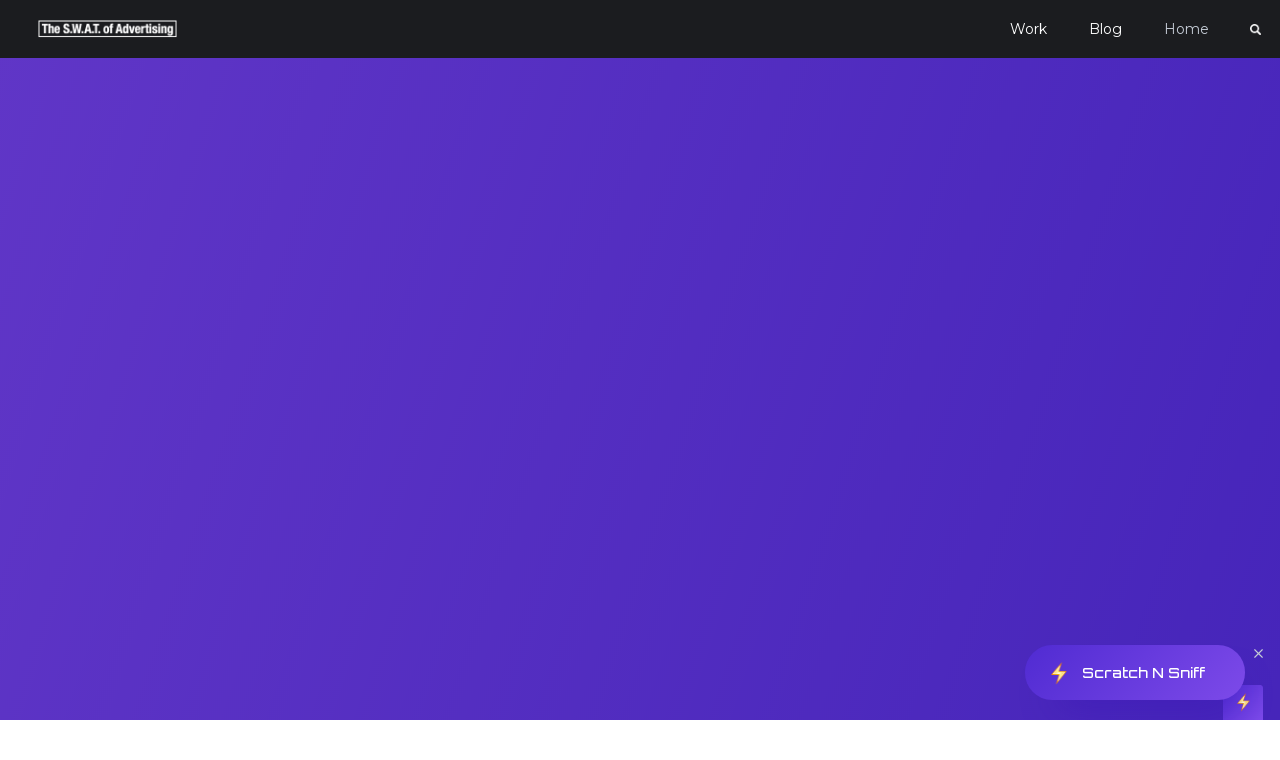

--- FILE ---
content_type: text/html
request_url: https://www.t-go.com/
body_size: 14132
content:
<!DOCTYPE html><!-- Last Published: Mon Jan 06 2025 15:07:45 GMT+0000 (Coordinated Universal Time) --><html data-wf-domain="www.t-go.com" data-wf-page="5b130865b45b8963ac8501ae" data-wf-site="5b130865b45b89f8d585010d"><head><meta charset="utf-8"/><title>Layout 3</title><meta content="Method is a multi layouts template for those creative designers or agencies that are looking for a multi sections and reusable design, that can cover in a aesthetic and modern way their need for a Web presence. Try it, today!" name="description"/><meta content="Layout 3" property="og:title"/><meta content="Method is a multi layouts template for those creative designers or agencies that are looking for a multi sections and reusable design, that can cover in a aesthetic and modern way their need for a Web presence. Try it, today!" property="og:description"/><meta content="Layout 3" property="twitter:title"/><meta content="Method is a multi layouts template for those creative designers or agencies that are looking for a multi sections and reusable design, that can cover in a aesthetic and modern way their need for a Web presence. Try it, today!" property="twitter:description"/><meta property="og:type" content="website"/><meta content="summary_large_image" name="twitter:card"/><meta content="width=device-width, initial-scale=1" name="viewport"/><meta content="google-site-verification=Fu3JlVLfV40UNOL1x1kAy_CYPt_H75_FqsLwbHioLBo" name="google-site-verification"/><link href="https://cdn.prod.website-files.com/5b130865b45b89f8d585010d/css/t-go.webflow.3f54c23f8.min.css" rel="stylesheet" type="text/css"/><link href="https://fonts.googleapis.com" rel="preconnect"/><link href="https://fonts.gstatic.com" rel="preconnect" crossorigin="anonymous"/><script src="https://ajax.googleapis.com/ajax/libs/webfont/1.6.26/webfont.js" type="text/javascript"></script><script type="text/javascript">WebFont.load({  google: {    families: ["Montserrat:100,100italic,200,200italic,300,300italic,400,400italic,500,500italic,600,600italic,700,700italic,800,800italic,900,900italic","Roboto:100,100italic,300,300italic,regular,italic,500,500italic,700,700italic,900,900italic","Orbitron:regular,500,600,700,800,900"]  }});</script><script type="text/javascript">!function(o,c){var n=c.documentElement,t=" w-mod-";n.className+=t+"js",("ontouchstart"in o||o.DocumentTouch&&c instanceof DocumentTouch)&&(n.className+=t+"touch")}(window,document);</script><link href="https://cdn.prod.website-files.com/5b130865b45b89f8d585010d/5f96d61adfdc3a778cba0d43_bulbtilemini.jpg" rel="shortcut icon" type="image/x-icon"/><link href="https://cdn.prod.website-files.com/5b130865b45b89f8d585010d/5f96d6143504d8c5f6779a30_bulbtile.jpg" rel="apple-touch-icon"/><script async="" src="https://www.googletagmanager.com/gtag/js?id=UA-45767885-1"></script><script type="text/javascript">window.dataLayer = window.dataLayer || [];function gtag(){dataLayer.push(arguments);}gtag('js', new Date());gtag('config', 'UA-45767885-1', {'anonymize_ip': true, 'optimize_id': 'OPT-5NHLB7K'});</script><script src="https://www.google.com/recaptcha/api.js" type="text/javascript"></script></head><body><div class="bubble-support"><a href="#" data-w-id="0110ecca-a9d7-64a6-ee9a-ff448fe2f836" class="tab-support w-inline-block"></a><div data-w-id="0110ecca-a9d7-64a6-ee9a-ff448fe2f837" class="bubble-container"><a href="#" data-w-id="0110ecca-a9d7-64a6-ee9a-ff448fe2f838" class="close-x w-inline-block"></a><a href="/contact-us" data-w-id="0110ecca-a9d7-64a6-ee9a-ff448fe2f839" class="bubble w-inline-block"><div class="left-border"><img src="https://cdn.prod.website-files.com/5b130865b45b89f8d585010d/5b130865b45b89c48f85021c_Thunder.png" width="16" alt=""/></div><div class="expand-2"><div>Scratch N Sniff</div></div></a></div></div><div data-collapse="medium" data-animation="over-right" data-duration="400" data-w-id="ccddb08e-724a-3704-6188-015a7686954d" data-easing="ease" data-easing2="ease" role="banner" class="navbar w-nav"><div><div class="menu-button w-nav-button"><div class="w-icon-nav-menu"></div></div><a href="/" aria-current="page" class="brand w-nav-brand w--current"><img src="https://cdn.prod.website-files.com/5b130865b45b89f8d585010d/5f73f0e8eae7725fe7e9ab94_TAG.png" width="139" alt=""/></a><nav role="navigation" class="nav-menu w-nav-menu"><div data-delay="0" data-hover="true" data-w-id="58a97ded-9715-ab6b-3389-94141cd07ec5" class="dropdown w-dropdown"><div class="dropdown-toggle nav-link w-dropdown-toggle"><div>Work</div></div><nav class="dropdown-list w-dropdown-list"><div class="w-dyn-list"><div role="list" class="w-dyn-items"><div role="listitem" class="w-dyn-item"><a href="/work-category/writing-for-hire" class="dropdown-link w-dropdown-link">Writing for Hire</a></div><div role="listitem" class="w-dyn-item"><a href="/work-category/arabic-solutions" class="dropdown-link w-dropdown-link">مشاريع التصميم العربي</a></div><div role="listitem" class="w-dyn-item"><a href="/work-category/branding-design" class="dropdown-link w-dropdown-link">Branding Design</a></div><div role="listitem" class="w-dyn-item"><a href="/work-category/publishing-design" class="dropdown-link w-dropdown-link">Publishing Design</a></div><div role="listitem" class="w-dyn-item"><a href="/work-category/packaging-design" class="dropdown-link w-dropdown-link">Packaging Design</a></div><div role="listitem" class="w-dyn-item"><a href="/work-category/web-app-design" class="dropdown-link w-dropdown-link">Web &amp; App Design</a></div></div></div><a href="/work" id="dropdown-link" class="dropdown-link w-dropdown-link">All Examples</a></nav></div><a href="/blog" class="nav-link w-nav-link">Blog</a><a href="/" aria-current="page" class="nav-link w-nav-link w--current">Home</a><a href="#" data-w-id="01248256-bfd7-f215-0a84-39fc7b457e94" class="nav-link search w-nav-link"></a></nav></div><div data-w-id="0e5622e7-520c-6c99-e0f5-0241b2d0d583" class="search-container"><a href="#" data-w-id="c8fb909a-1278-8faa-8da3-45456a9fd40a" class="close-search w-inline-block"><img src="https://cdn.prod.website-files.com/5b130865b45b89f8d585010d/5b130865b45b89310c850190_boton-cerrar.svg" width="15" alt=""/></a><div class="content-wrapper w-container"><div class="search-text">Search</div><form action="/search" class="search-2 w-form"><input name="query" type="search" placeholder="Type your search here…" maxlength="256" required="" class="search-input w-input"/><input type="submit" class="search-button w-button" value="Search"/></form><div class="text-mini"><em>*Search feature requires a CMS or Business <a href="https://webflow.com/pricing/one-site" target="_blank">Hosting</a></em></div></div></div></div><div id="Hero" class="hero-section _3"><div class="content-wrapper w-container"><div class="hero-flex-2"><div data-w-id="8ce3ef66-b6e0-02d6-2015-63c021816a4b" style="-webkit-transform:translate3d(0, 50PX, 0) scale3d(1, 1, 1) rotateX(0) rotateY(0) rotateZ(0) skew(0, 0);-moz-transform:translate3d(0, 50PX, 0) scale3d(1, 1, 1) rotateX(0) rotateY(0) rotateZ(0) skew(0, 0);-ms-transform:translate3d(0, 50PX, 0) scale3d(1, 1, 1) rotateX(0) rotateY(0) rotateZ(0) skew(0, 0);transform:translate3d(0, 50PX, 0) scale3d(1, 1, 1) rotateX(0) rotateY(0) rotateZ(0) skew(0, 0);opacity:0" class="hand"><img src="https://cdn.prod.website-files.com/5b130865b45b89f8d585010d/5f84ba81bb73d5229899c670_test.png" width="426" sizes="(max-width: 479px) 100vw, (max-width: 767px) 86vw, (max-width: 991px) 45vw, 426px" srcset="https://cdn.prod.website-files.com/5b130865b45b89f8d585010d/5f84ba81bb73d5229899c670_test-p-500.png 500w, https://cdn.prod.website-files.com/5b130865b45b89f8d585010d/5f84ba81bb73d5229899c670_test-p-800.png 800w, https://cdn.prod.website-files.com/5b130865b45b89f8d585010d/5f84ba81bb73d5229899c670_test.png 868w" alt="Phone with logo" class="hand-image"/><div data-w-id="b4ffcae8-72fc-15dd-be06-67e51c887e3a" style="-webkit-transform:translate3d(0, 50PX, 0) scale3d(1, 1, 1) rotateX(0) rotateY(0) rotateZ(0) skew(0, 0);-moz-transform:translate3d(0, 50PX, 0) scale3d(1, 1, 1) rotateX(0) rotateY(0) rotateZ(0) skew(0, 0);-ms-transform:translate3d(0, 50PX, 0) scale3d(1, 1, 1) rotateX(0) rotateY(0) rotateZ(0) skew(0, 0);transform:translate3d(0, 50PX, 0) scale3d(1, 1, 1) rotateX(0) rotateY(0) rotateZ(0) skew(0, 0);opacity:0" class="circle"><img src="https://cdn.prod.website-files.com/5b130865b45b89f8d585010d/5b130865b45b892e5a85020e_Circle-2.png" width="447" alt="Background circle"/></div></div><div class="hero-left-2"><div><div data-w-id="0ad2b890-5983-6f78-b861-7a5be870643e" style="-webkit-transform:translate3d(0, 50PX, 0) scale3d(1, 1, 1) rotateX(0) rotateY(0) rotateZ(0) skew(0, 0);-moz-transform:translate3d(0, 50PX, 0) scale3d(1, 1, 1) rotateX(0) rotateY(0) rotateZ(0) skew(0, 0);-ms-transform:translate3d(0, 50PX, 0) scale3d(1, 1, 1) rotateX(0) rotateY(0) rotateZ(0) skew(0, 0);transform:translate3d(0, 50PX, 0) scale3d(1, 1, 1) rotateX(0) rotateY(0) rotateZ(0) skew(0, 0);opacity:0" class="mini-title white">Welcome to</div><h1 data-w-id="d94a416c-b71c-f9a8-a1ab-55d93f5ff513" style="-webkit-transform:translate3d(0, 50PX, 0) scale3d(1, 1, 1) rotateX(0) rotateY(0) rotateZ(0) skew(0, 0);-moz-transform:translate3d(0, 50PX, 0) scale3d(1, 1, 1) rotateX(0) rotateY(0) rotateZ(0) skew(0, 0);-ms-transform:translate3d(0, 50PX, 0) scale3d(1, 1, 1) rotateX(0) rotateY(0) rotateZ(0) skew(0, 0);transform:translate3d(0, 50PX, 0) scale3d(1, 1, 1) rotateX(0) rotateY(0) rotateZ(0) skew(0, 0);opacity:0" class="h1 large">T-Go and Company <br/>‍<br/>Creating Impact,<br/>Adding Value and <br/>Achieving Results</h1><p data-w-id="88edc38c-714c-4a19-4053-3a75ca47993a" style="-webkit-transform:translate3d(0, 50PX, 0) scale3d(1, 1, 1) rotateX(0) rotateY(0) rotateZ(0) skew(0, 0);-moz-transform:translate3d(0, 50PX, 0) scale3d(1, 1, 1) rotateX(0) rotateY(0) rotateZ(0) skew(0, 0);-ms-transform:translate3d(0, 50PX, 0) scale3d(1, 1, 1) rotateX(0) rotateY(0) rotateZ(0) skew(0, 0);transform:translate3d(0, 50PX, 0) scale3d(1, 1, 1) rotateX(0) rotateY(0) rotateZ(0) skew(0, 0);opacity:0" class="subtitule white">Your partner for print and digital advertising, marketing and design.</p><a href="#Intro" data-w-id="bfe3e6a9-5913-162f-eefb-221a8d6c313c" style="-webkit-transform:translate3d(0, 50PX, 0) scale3d(1, 1, 1) rotateX(0) rotateY(0) rotateZ(0) skew(0, 0);-moz-transform:translate3d(0, 50PX, 0) scale3d(1, 1, 1) rotateX(0) rotateY(0) rotateZ(0) skew(0, 0);-ms-transform:translate3d(0, 50PX, 0) scale3d(1, 1, 1) rotateX(0) rotateY(0) rotateZ(0) skew(0, 0);transform:translate3d(0, 50PX, 0) scale3d(1, 1, 1) rotateX(0) rotateY(0) rotateZ(0) skew(0, 0);opacity:0" class="button-2 purple w-button">Learn More</a></div></div></div></div></div><div class="intro-features-section"><div class="content-wrapper w-container"><div class="flex"><div data-w-id="052f74ad-907e-2ecc-00b3-c5921b2393b7" style="-webkit-transform:translate3d(0, 50PX, 0) scale3d(1, 1, 1) rotateX(0) rotateY(0) rotateZ(0) skew(0, 0);-moz-transform:translate3d(0, 50PX, 0) scale3d(1, 1, 1) rotateX(0) rotateY(0) rotateZ(0) skew(0, 0);-ms-transform:translate3d(0, 50PX, 0) scale3d(1, 1, 1) rotateX(0) rotateY(0) rotateZ(0) skew(0, 0);transform:translate3d(0, 50PX, 0) scale3d(1, 1, 1) rotateX(0) rotateY(0) rotateZ(0) skew(0, 0);opacity:0" class="intro-feature"><img src="https://cdn.prod.website-files.com/5b130865b45b89f8d585010d/5f7f820d0dc35e3de27798b2_talk.png" width="43" alt="Talk bubble icons" class="icon-border"/><h3 class="h3 white-border">Print Collateral<br/>&amp; CPG</h3><div class="paragraph-white small">All things printed</div></div><div data-w-id="d09d957e-9e17-be40-ebb7-f8233b95a721" style="-webkit-transform:translate3d(0, 50PX, 0) scale3d(1, 1, 1) rotateX(0) rotateY(0) rotateZ(0) skew(0, 0);-moz-transform:translate3d(0, 50PX, 0) scale3d(1, 1, 1) rotateX(0) rotateY(0) rotateZ(0) skew(0, 0);-ms-transform:translate3d(0, 50PX, 0) scale3d(1, 1, 1) rotateX(0) rotateY(0) rotateZ(0) skew(0, 0);transform:translate3d(0, 50PX, 0) scale3d(1, 1, 1) rotateX(0) rotateY(0) rotateZ(0) skew(0, 0);opacity:0" class="intro-feature _2"><img src="https://cdn.prod.website-files.com/5b130865b45b89f8d585010d/5f7f820eb6b607a13aba4685_fav.png" width="43" alt="favorites icon" class="icon-border"/><h3 class="h3 white-border">Digital Solutions</h3><div class="paragraph-white small">Engaging with the Internet Stratosphere</div></div><div data-w-id="a06dde6a-6b57-3ef7-2442-e14dd6c700bb" style="-webkit-transform:translate3d(0, 50PX, 0) scale3d(1, 1, 1) rotateX(0) rotateY(0) rotateZ(0) skew(0, 0);-moz-transform:translate3d(0, 50PX, 0) scale3d(1, 1, 1) rotateX(0) rotateY(0) rotateZ(0) skew(0, 0);-ms-transform:translate3d(0, 50PX, 0) scale3d(1, 1, 1) rotateX(0) rotateY(0) rotateZ(0) skew(0, 0);transform:translate3d(0, 50PX, 0) scale3d(1, 1, 1) rotateX(0) rotateY(0) rotateZ(0) skew(0, 0);opacity:0" class="intro-feature _3"><img src="https://cdn.prod.website-files.com/5b130865b45b89f8d585010d/5f7f6da0a0c51afee20c4a4c_drawing.png" width="43" alt="Line art drawing icon" class="icon-border"/><h3 class="h3 white-border">Technical Illustration</h3><div class="paragraph-white small">Visual Step-by-Step</div></div><div data-w-id="a0a2f9a1-97c1-3fde-b964-dc6ac73c95d1" style="-webkit-transform:translate3d(0, 50PX, 0) scale3d(1, 1, 1) rotateX(0) rotateY(0) rotateZ(0) skew(0, 0);-moz-transform:translate3d(0, 50PX, 0) scale3d(1, 1, 1) rotateX(0) rotateY(0) rotateZ(0) skew(0, 0);-ms-transform:translate3d(0, 50PX, 0) scale3d(1, 1, 1) rotateX(0) rotateY(0) rotateZ(0) skew(0, 0);transform:translate3d(0, 50PX, 0) scale3d(1, 1, 1) rotateX(0) rotateY(0) rotateZ(0) skew(0, 0);opacity:0" class="intro-feature _4"><img src="https://cdn.prod.website-files.com/5b130865b45b89f8d585010d/5f7f6da0e12c91999e0c694d_writing%202.png" width="43" alt="Copywriting icon" class="icon-border"/><h3 class="h3 white-border">Copywriting</h3><div class="paragraph-white small">Your thoughts<br/>Our words</div></div></div></div></div><div id="Intro" class="content-section"><div class="content-wrapper w-container"><div class="center-box"><div class="inline-block"><div class="medium-icon team"></div></div><h2>An Army of one with a force of many</h2><div class="subtitle-box"><p class="subtitule">T-Go works behind-the-scenes like an elf making things happen while you sleep. <br/>Just don&#x27;t ask us to wear the pointy hat.<br/></p></div></div><div class="flex-extra"><div class="_48-column"><div data-w-id="af489868-15a3-3608-a7eb-042ca5a2d920" style="opacity:0" class="text-block-9"><div class="blue-tag">how we work</div><h2 class="h3">T-Go works with your vision in mind...</h2><p class="subtitule">Imagine having a resource for agency-quality work without agency prices. </p><div class="top-border medium"><p>Then imagine that your resource is comprised of talented people with the special skills and knowledge to quickly grasp your needs and objectives… a team that designs creative solutions that hit your target market effectively and fast. That’s T-GO and Company.</p><div class="top-border medium"><div class="flex-start"><div class="column-mini"><div class="mini-blue-bg _1"></div><div class="text-mini">Proven Experience</div></div><div class="column-mini"><div class="mini-blue-bg _2"></div><div class="text-mini">Beautiful Design</div></div></div></div></div></div></div><div data-w-id="5c1b7be5-f12d-9e39-bbf6-865f4d2c9f1e" style="opacity:0" class="_50-column-circle"><img src="https://cdn.prod.website-files.com/5b130865b45b89f8d585010d/6776dc81781844c3e418ad9e_landingpackaging.jpg" width="488.5" sizes="(max-width: 479px) 100vw, (max-width: 767px) 92vw, (max-width: 1439px) 47vw, 488.5px" srcset="https://cdn.prod.website-files.com/5b130865b45b89f8d585010d/6776dc81781844c3e418ad9e_landingpackaging-p-500.jpg 500w, https://cdn.prod.website-files.com/5b130865b45b89f8d585010d/6776dc81781844c3e418ad9e_landingpackaging-p-800.jpg 800w, https://cdn.prod.website-files.com/5b130865b45b89f8d585010d/6776dc81781844c3e418ad9e_landingpackaging.jpg 896w" alt="" class="image-4"/></div></div><div class="flex-extra"><div data-w-id="0445d92c-fa75-29df-2047-4d245253757a" style="opacity:0" class="_50-column center"><img src="https://cdn.prod.website-files.com/5b130865b45b89f8d585010d/5f84d4f3a603ec7b11902a5b_flow-sheet.jpg" width="468" alt="graphic of spreadsheet with coffee cup" class="image-4"/></div><div class="_50-column flex-no-border"><div data-w-id="7528221f-dd4f-7890-7eff-b5aa784801d8" style="opacity:0" class="text-block-8"><h3 class="h3 large">to understand your needs...</h3><p class="subtitule">T-Go is fast, efficient &amp; experienced.</p><div class="top-border medium"><p>When you need an immediate response and great creative with a quick turn response or if your long-term project needs to come off that back burner, T-Go makes it happen. You’ll appreciate the benefits T-Go and Company can bring to your bottom line. No retainer. No mark-up. Simply time and materials for a design solutions that gets results.</p><div class="top-border medium"><a href="#Asked-questions" id="asked-questions" class="button-4 w-button">Learn more</a></div></div></div></div></div><div class="flex-extra no-line"><div class="_48-column"><div data-w-id="41dbe75d-4047-3036-4f12-0f7dcf942fc4" style="opacity:0" class="text-block-9"><h3 class="h3 large">and to deliver your project on time and on budget</h3><p class="subtitule">Easy to work with? <br/>So our clients tell us.</p><div class="top-border medium"><p>Want us to present to your board of directors? No problem. Drop off the project with the receptionist or email your artwork? We can send it anywhere in the world without a hitch. T-Go has everything to get your job done.</p><div class="top-border medium"><div class="flex-start"><div class="column-mini-gray"></div><div class="column-mini-3"></div></div></div></div><div class="flex-start"><div class="column-mini"><div class="mini-blue-bg _1"></div><div class="text-mini">Quick Turnaround</div></div><div class="column-mini"><div class="mini-blue-bg _2"></div><div class="text-mini">Creative Solutions</div></div></div></div></div><div data-w-id="74e51152-0d00-25e7-c27e-154ca6feda5d" style="opacity:0" class="_50-column-circle mobile-border"><img src="https://cdn.prod.website-files.com/5b130865b45b89f8d585010d/6776d447ad78ddb586a2a39b_smithcircle.jpg" width="528.5" sizes="(max-width: 479px) 100vw, (max-width: 767px) 93vw, (max-width: 1439px) 47vw, 528.5px" srcset="https://cdn.prod.website-files.com/5b130865b45b89f8d585010d/6776d447ad78ddb586a2a39b_smithcircle-p-500.jpg 500w, https://cdn.prod.website-files.com/5b130865b45b89f8d585010d/6776d447ad78ddb586a2a39b_smithcircle-p-800.jpg 800w, https://cdn.prod.website-files.com/5b130865b45b89f8d585010d/6776d447ad78ddb586a2a39b_smithcircle.jpg 925w" alt="" class="image-4"/></div></div></div></div><div id="Services" class="content-section gray"><div class="content-wrapper w-container"><div data-w-id="5e2d8c9f-a2aa-5135-6d76-06a574024b10" style="opacity:0" class="center-box"><div class="subtitle-box"><h2>Services</h2><p>Services to help your business achieve success.</p></div></div><div class="flex-space"><div data-w-id="99b19cdb-3570-28f8-38d5-891299b51f94" style="opacity:0" class="feature-block"><img src="https://cdn.prod.website-files.com/5b130865b45b89f8d585010d/5f7f820d5cc2e1466479f890_brand.png" width="45" alt="branding icon" class="icon-border"/><h3 class="h3 regular-white">Branding &amp; Identity</h3><p class="paragraph-white">Building a cohesive, effect message and image around your product</p></div><div data-w-id="5b8aeec9-8b10-4e2b-3792-120af947da16" style="opacity:0" class="feature-block"><img src="https://cdn.prod.website-files.com/5b130865b45b89f8d585010d/5f7f8211da93fa97b5c48dd1_globe.png" width="40" alt="global digital marketing icon" class="icon-border"/><h3 class="h3 regular-white">Digital Marketing</h3><a href="/services" class="link-block white w-inline-block" data-ix="move-arrow-on-hover-2"><div class="text-block">Learn more</div><div class="mini-arrow-white w-icon-slider-right"></div></a><p class="paragraph-white">Building a web presence, desireability and awareness to sell your product virtually</p></div><div data-w-id="750029b8-83f6-f26e-057b-eb2bfebda759" style="opacity:0" class="feature-block"><img src="https://cdn.prod.website-files.com/5b130865b45b89f8d585010d/5f7f6da00626de1a3b982086_package.png" width="37" alt="Packaging development icon" class="icon-border"/><h3 class="h3 regular-white">Packaging</h3><p class="paragraph-white">Giving your product  energy<br/>on store shelves against the competition</p></div><div data-w-id="c962db0e-2a7f-89b8-2ace-fba63b31f819" style="opacity:0" class="feature-block"><img src="https://cdn.prod.website-files.com/5b130865b45b89f8d585010d/5f7f820f573a6d273942e458_book.png" width="40" alt="book publishing icon" class="icon-border"/><h3 class="h3 regular-white">Publishing</h3><p class="paragraph-white">Small-run sellsheets, booklets to multi-pages textbook that explain your thoughts</p></div><div data-w-id="ffba17ab-5b08-b93a-253f-a6194c08c572" style="opacity:0" class="feature-block"><img src="https://cdn.prod.website-files.com/5b130865b45b89f8d585010d/5f7f6da05e75015614c883fb_writing.png" width="44" alt="bilingual copywriting icon" class="icon-border"/><h3 class="h3 regular-white">Bilingual</h3><p class="paragraph-white"> Specializing English to Arabic advertising for the <br/>Middle East market.</p></div><div data-w-id="9a810ae4-bc38-51c6-53f4-43793f7c6ef2" style="opacity:0" class="feature-block"><img src="https://cdn.prod.website-files.com/5b130865b45b89f8d585010d/5f7f820f23aa2820736245a4_POP.png" width="43" alt="Social awareness and blogging icon" class="icon-border"/><h3 class="h3 regular-white">Writing &amp; Blogging</h3><p class="paragraph-white">Writing to make your points clearly understood so people are engaged.</p></div></div></div></div><div class="content-section"><div class="content-wrapper w-container"><div data-w-id="fe509f57-6894-7d55-0457-7d32a669b67c" style="opacity:0" class="center-box"><div class="inline-block"><div class="medium-icon team"></div></div><h2>Some Of Our Works</h2><div class="subtitle-box"><p class="subtitule gray">Interactively procrastinate high payoff content <br/>without backward</p></div></div><div data-w-id="bd7ead31-62b2-5865-2916-16e007227b22" style="opacity:0" class="w-dyn-list"><div role="list" class="flex-center center w-dyn-items"><div role="listitem" class="flex-full w-dyn-item"><div class="_42-column mobile-border"><div class="text-block-10"><a href="/work/kitco-snacks" class="title-name large">Kitco</a><p class="subtitule">Kuwait-based salty snack brands</p><a href="/work/kitco-snacks" class="button-4 w-button">View Work</a></div></div><a style="background-image:url(&quot;https://cdn.prod.website-files.com/5b130865b45b8979ba850113/5f8cb34a913a103202ef8946_kittopper.jpg&quot;)" href="/work/kitco-snacks" class="preview-image-5 w-inline-block" data-ix="show-overlay-on-hover-2"><div class="overlay" data-ix="display-none-on-load-2"><div class="mini-title-link-2 white" data-ix="move-down-on-load">View work</div></div></a></div></div></div><div data-w-id="1cc52305-88ed-e234-08b2-54340c7d044a" style="opacity:0" class="w-dyn-list"><div role="list" class="flex-center center w-dyn-items"><div role="listitem" class="flex-full mobile-reverse w-dyn-item"><a style="background-image:url(&quot;https://cdn.prod.website-files.com/5b130865b45b8979ba850113/5f91c3d98c6acf7302f3d96b_Depaul-tile.jpg&quot;)" href="/work/depaul-university" class="preview-image-5 w-inline-block" data-ix="show-overlay-on-hover-2"><div class="overlay" data-ix="display-none-on-load-2"><div class="mini-title-link-2 white" data-ix="move-down-on-load">View work</div></div></a><div class="_42-column mobile-border"><div class="text-block-11"><a href="/work/depaul-university" class="title-name large">DePaul University</a><p class="subtitule">Educational advertising with impact</p><a href="/work/depaul-university" class="button-4 w-button">View Work</a></div></div></div></div></div><div data-w-id="651cef17-09a8-aac6-568b-3b066b22ee67" style="opacity:0" class="w-dyn-list"><div role="list" class="w-dyn-items"><div role="listitem" class="flex-full no-border w-dyn-item"><div class="_42-column mobile-border"><div class="text-block-10"><a href="/work/amazon-fresh" class="title-name large">Amazon Fresh</a><p class="subtitule">In-store Signage and A+ Content for New Product Launch</p></div><a href="/work/amazon-fresh" class="button-4 w-button">View Work</a></div><a style="background-image:url(&quot;https://cdn.prod.website-files.com/5b130865b45b8979ba850113/67523fc34e22b9fd8cbafb60_Aplenty.jpg&quot;)" href="/work/amazon-fresh" class="preview-image-5 w-inline-block" data-ix="show-overlay-on-hover-2"><div class="overlay" data-ix="display-none-on-load-2"><div class="mini-title-link-2 white" data-ix="move-down-on-load">View work</div></div></a></div></div></div></div></div><div class="content-section gray"><div class="content-wrapper w-container"><div data-w-id="74aef76b-26b8-2f27-240e-a230f0d9ec5d" style="opacity:0" class="center-box"><img src="https://cdn.prod.website-files.com/5b130865b45b89f8d585010d/5f7f820d0dc35e3de27798b2_talk.png" width="44" alt="Talk bubble icons" class="bottom-border"/><h2>What People Say About Us</h2><div class="subtitle-box"><p class="subtitule">Our clients words will give you the facts</p></div></div><div data-delay="4000" data-animation="slide" class="slider w-slider" data-autoplay="false" data-easing="ease" style="opacity:0" data-hide-arrows="false" data-disable-swipe="false" data-w-id="c5ac8f80-113d-5c1d-36bc-ba721a706709" data-autoplay-limit="0" data-nav-spacing="3" data-duration="500" data-infinite="true"><div class="mask w-slider-mask"><div class="testimonial-2 w-slide"><div class="flex-testimonials-2"><div><div class="testimonial-header"><div class="testimonial-pic _1"></div><div class="testimonial-person-info"><div class="testimonial-name white">Renee Kirkpatrick<br/></div><div class="company white">RJ Reynolds</div></div></div><p class="text-small white">Strong at concept development and flawless in execution of the finished product... easy to brainstorm ideas with and very fun to collaborate with.</p></div></div></div><div class="testimonial-2 mobile-last w-slide"><div class="flex-testimonials-2"><div><div class="testimonial-header"><div class="testimonial-pic _2"></div><div class="testimonial-person-info"><div class="testimonial-name white">Kimara Hill Wright (Kim)</div><div class="company white">Land O&#x27; Frost Meats</div></div></div><p class="text-small white">Extremely creative and intensely focused on achieving goals. The quality of both the written and creative work is excellent.</p></div></div></div><div class="testimonial-2 last w-slide"><div class="flex-testimonials-2"><div><div class="testimonial-header"><div class="testimonial-pic _3"><div class="testimonial-pic"></div></div><div class="testimonial-person-info"><div class="testimonial-name white">Dr. Russell Rogers</div><div class="company white">DePaul University<br/>School of New Learning</div></div></div><p class="text-small white">His attention to detail as a graphic designer throughout the process was impressive, and he was able to bring participants along as both consumers of his work and learners in the process.</p></div></div></div><div class="testimonial-2 mobile-last w-slide"><div class="flex-testimonials-2"><div><div class="testimonial-header"><div class="testimonial-pic _4"></div><div class="testimonial-person-info"><div class="testimonial-name white">Milagros De La Rosa</div><div class="company white">Leo Burnett</div></div></div><p class="text-small white">He has a beautiful spirit and a kind energy. I love working with him and respect him highly.</p></div></div></div><div class="testimonial-2 w-slide"><div class="flex-testimonials-2"><div><div class="testimonial-header"><div class="testimonial-pic _5"></div><div class="testimonial-person-info"><div class="testimonial-name white">Tonia Arington</div><div class="company white">Sable Partners</div></div></div><p class="text-small white">He is fierce and great to work with. I trust him with my projects and he turns over great work. He&#x27;s the Awesome Sauce.</p></div></div></div><div class="testimonial-2 last w-slide"><div class="flex-testimonials-2"><div><div class="testimonial-header"><div class="testimonial-pic _6"></div><div class="testimonial-person-info"><div class="testimonial-name white">Tariq Al Saud</div><div class="company white">Al Arabiya Channel</div></div></div><p class="text-small white">He understands what I want and delivers 150%. He is one step ahead of me on projects and anticipates what is needed.</p></div></div></div></div><div class="display-none w-slider-arrow-left"><div class="w-icon-slider-left"></div></div><div class="display-none w-slider-arrow-right"><div class="w-icon-slider-right"></div></div><div class="slide-nav w-slider-nav w-slider-nav-invert w-round"></div></div></div></div><div class="content-section"><div class="content-wrapper w-container"><div data-w-id="d401dd87-6bfd-f121-c8ff-b1315a681bc7" style="opacity:0" class="center-box"><div class="inline-block"><div class="medium-icon solutions"></div></div><h2>Our client and accounts include:</h2><div class="subtitle-box"><p class="subtitule gray">T-Go clients need no introduction. They have a presence and are known around the world. I can guarantee you know at least one of them...  perhaps you have already seen my work</p></div></div><div class="flex-padding first"><div data-w-id="f40133aa-1026-9599-432f-80c0fd7efad3" style="opacity:0" class="_50-column-circles"><img src="https://cdn.prod.website-files.com/5b130865b45b89f8d585010d/6776d93d7ac6ef41be53d0f4_1st-slider-main.jpg" loading="lazy" sizes="100vw" srcset="https://cdn.prod.website-files.com/5b130865b45b89f8d585010d/6776d93d7ac6ef41be53d0f4_1st-slider-main-p-500.jpg 500w, https://cdn.prod.website-files.com/5b130865b45b89f8d585010d/6776d93d7ac6ef41be53d0f4_1st-slider-main-p-800.jpg 800w, https://cdn.prod.website-files.com/5b130865b45b89f8d585010d/6776d93d7ac6ef41be53d0f4_1st-slider-main.jpg 1000w" alt=""/></div><div data-w-id="2b31542d-315b-c5b5-23e7-331b5ebf386e" style="opacity:0" class="_50-column spaced"><div class="text-block-8 mobile-top-border-2"><div class="top-border small"><p class="paragraph-2"><strong>APL Columbian</strong> <strong>–</strong> AirTouch, Ameritech Business-to-Business, Ameritech Paging, Discover Financial Services, Sears, Blimpie Subs and FirstCard VISA<br/>‍<strong>Blau Direct Edge Marketing –</strong> Sears, FirstCard, NationsBank MasterCard, Bally Total Fitness, Marriott, Blockbuster Video and Sprint<br/><strong>Burrell Communications –</strong> Kellogg’s Cereals Online Marketing, Verizon/Bell Atlantic Online Marketing, SoftSheen Hair Products and Mobil Oil<br/><strong>CEC (Career Education Corp) – </strong>Le Cordon Bleu Culinary Schools, Brown College and Brooks Institute<br/><strong>Chase, Ehrenberg &amp; Rosene –</strong> River Oaks Toyota and Revell-Monogram<br/>‍<strong>Cosco</strong> <strong>– </strong>Product Design &amp; Development<br/>‍<strong>Corbett Health Connect –</strong> Meridia, Serizone Drug Rollouts<br/>‍<strong>DDB Needham –</strong> McDonalds, VISA, Discover, Westin Resorts and Web St. Financial Services<br/>‍<strong>Decision Quest –</strong> Courtroom Litigation Graphics<br/><strong>DePaul University – </strong>School for New Learning  Programs<br/><strong>Discover Financial –</strong> Discover Card Email Marketing<br/>‍<strong>Draft Worldwide –</strong> Holiday Inn, Peterbilt Trucks and Auto Parts, U.S. Postal Services and Sprint<br/>‍<strong>Euro RSCG –</strong> Coors Beer and Old Spice<br/>‍<strong>FCB Impact –</strong> Citibank Kiosk and Banking <br/>‍<strong>FoodMix –</strong> Cargill TNT Burgers, Sterling Silver <br/>‍<strong>Frankel</strong> <strong>–</strong> Kodak, McDonald’s, VISA, Nestle, Kraft, Frito Lay and Oldsmobile<br/>‍<strong>Gaston Advertising –</strong> Ulta3 Cosmetic Stores<br/><strong>Handelan-Pedersen –</strong> Zenith Data Systems and NEC <br/>‍<strong>Hamilton Creative Group – </strong>Covera HS Drug Rollout<br/><strong>Jacobs &amp; Clevenger –</strong> AT&amp;T Cable Services, Preferred Hotels International and Beneficial Home Finance<br/><strong>JPM Marketing –</strong> Horizons Social Services, Micholob, Rusty’s Fast Food and Superior Coffee<br/>‍<strong>J Walter Thompson –</strong> Kraft Philly-Lite Spread, Motorola, Kellogg&#x27;s Rice Krispies, Pop-Tarts and Nutri-Grain Bars<br/><strong>Kaleidoscope –</strong> Abbott Labs, Bell&#x27;s Beers, Kitco, Mezlon, Revlon, Wrigley Brands: Altoids, Eclipse, Extra, Skittles, Starburst, Juicy Fruit (India). Kitco (Kuwait).<br/><strong>Leo Burnett Worldwide –</strong> Allstate Insurance<br/><strong>Linardi &amp; Associates –</strong> Midas Automotive<br/></p></div></div></div></div><div class="flex-padding"><div class="_50-column spaced"><div data-w-id="1cd012c7-5c99-b6f5-3166-5b46106b228a" style="opacity:0" class="text-block-9 mobile-border"><h3 class="h3 medium">And more Awesome Clients</h3><div class="top-border small"><div class="top-border medium"><div class="flex"><div class="bottom-line"><p class="paragraph-3"><strong>MAB Advertising</strong> <strong>–</strong> Sears Appliance and Maintenance <br/>‍<strong>National Marine Manufacturers Association –</strong> Regional Boat Show Promotional and Event Marketing<br/>‍<strong>New Control –</strong> VISA, MasterCard, Discover Credit Card Online and Direct Mail Solicitations<br/>‍<strong>Phoenix Builders</strong> <strong>–</strong> Online Marketing<br/>‍<strong>Post Effects –</strong> Motorola, Ford Motor Cars<br/><strong>PS Productions – </strong>Wheel of Fortune Game Show<br/><strong>Rapp Collins Worldwide –</strong> Hyatt Hotels and Resorts <br/><strong>Redbox</strong> <strong>–</strong> Title, Email Event and Retailer Marketing, POP Display Marketing, Social Media Marketing, Promotions and Landing Pages<br/>‍<strong>RKMKT Marketing Solutions </strong>ReCharge Electronic Cigarettes<strong>‍</strong><br/>‍<strong>Robinson &amp; Maites – </strong>FlightLink Phones, Hiram Walker &amp; Sons, Midori, FRIS Vodka, Canadian Club Whiskey, Irish Mist, Tullamore Dew, Pactel Interactive Communications, PrimeCo Cellular, Phillip Morris, Energizer and Diners Club<br/>‍<strong>Simon Marketing –</strong> McDonald’s, Old Navy<br/><strong>Skidmore, Owings and Merrill LLP – </strong>Communications<br/><strong>TargetCom –</strong> Sears, BMW Motor Cars<br/><strong>Topco Associates –</strong> Stater Bros. Markets, Haggen Foods, S-Mart, Schnucks, Price Chopper Foods and Valutime Foods<br/>‍<strong>Upshot</strong> <strong>–</strong> Michelob Brewing, Coke, Sony<br/>‍<strong>UNext</strong> <strong>–</strong> Cardean University MBA Online Programs, Direct Mail and Online Marketing<br/><strong>University of Chicago –</strong> GSB Alumni Relations <br/>‍<strong>Wace Electronic Imaging – </strong> Marlboro<br/>‍<strong>Walgreens</strong> <strong>–</strong> Online Shopping and Pharmacy<br/><strong>Wencel/Hess –</strong> Knob Creek, Bookers &amp; Bakers Bourbons, After Shock, Avalanche </p></div><div class="bottom-line"></div></div></div></div></div></div><div class="_50-column-circles"><div class="_100-percent"><div data-w-id="ced32837-6e9b-00fc-8ca0-530827eedb12" style="opacity:0" class="card-center"><div class="card-1"></div></div><div data-w-id="2758be84-1a86-01ea-fb0a-55999052d246" style="opacity:0" class="flex-center"><div class="card-2"></div><div class="card-3"></div></div><div data-w-id="9fe89e8a-1bc0-8a32-f8fd-39cf6928a9a3" style="opacity:0" class="card-right"></div></div></div></div></div><div class="flex-padding first"><div data-w-id="3bf0e152-f7fe-4582-0baa-92d4b8d9b23a" style="opacity:0" class="_50-column-circles"><img src="https://cdn.prod.website-files.com/5b130865b45b89f8d585010d/5f9c81561f8018b0ba85b75a_pubs-intro.jpg" loading="lazy" alt="samples of published work graphics" class="image-8"/></div><div data-w-id="3bf0e152-f7fe-4582-0baa-92d4b8d9b243" style="opacity:0" class="_50-column spaced"><div class="text-block-8 mobile-top-border-2"><h3 class="h3 medium"><br/>...and Amazing Publishers</h3><p class="paragraph-2"><strong>Conde Nast Publications –</strong> College Textbooks <br/>‍<strong>Encyclopedia Brittanica</strong> <strong>–</strong> Childhood Learning<br/>‍<strong>IREM – Institute of Real Estate Management</strong> - Catalog and JPM Magazine Publishing<br/>‍<strong>Laurence King – London, UK </strong>- College Textbooks <br/>‍<strong>Practice Development Institute –</strong> B2B Marketing <br/>‍<strong>Prentice Hall Publications –</strong> College Textbooks <br/>‍<br/>‍<br/>‍<br/></p></div></div></div></div><div id="Numbers" class="content-section purple-2"><div class="content-wrapper w-container"><div data-w-id="e9b55b37-0d8c-f689-5f8d-1149e7c749a8" style="opacity:0" class="center-box"><h2 class="h2 white">Some of our numbers</h2><div class="subtitle-box"><p class="subtitule white">How does T-Go stack up? Look at the numbers.</p></div></div><div class="flex-numbers"><div data-w-id="129c663d-0d1f-2cfd-5426-4c0ded3ad363" style="opacity:0" class="outer-circle"><div class="inner-circle"><div class="mini-title white">cLients</div><div class="number">250+</div><div class="text white">Happy Clients</div></div></div><div data-w-id="b73d4fc7-a7b5-19c0-44ff-923a53baccee" style="opacity:0" class="outer-circle"><div class="inner-circle"><div class="mini-title white">Packaging solutions</div><div class="number">3000+</div><div class="text white">SKUs <br/></div></div></div><div data-w-id="73f3d11d-6ead-83ba-f8cd-30a24d156e56" style="opacity:0" class="outer-circle"><div class="inner-circle"><div class="mini-title white">Illustrations</div><div class="number">4000+</div><div class="text white">Published</div></div></div><div data-w-id="c378a651-dbce-d382-b101-007987037f34" style="opacity:0" class="outer-circle no-border"><div class="inner-circle"><div class="mini-title white">Experience</div><div class="number">32</div><div class="text white">Years</div></div></div></div></div></div><div class="content-section less-bottom-padding"><div class="content-wrapper w-container"><div data-w-id="df5ed165-248c-7812-5462-721e69a5aa1f" style="opacity:0" class="center-box"><div class="subtitle-box"></div><img src="https://cdn.prod.website-files.com/5b130865b45b89f8d585010d/5f7f6da0e12c91999e0c694d_writing%202.png" width="44" alt="Copywriting icon" class="bottom-border"/><h2>Something to blog about</h2><p class="subtitule gray">Like looking at the books in a stranger&#x27;s library,<br/>here are some of the thing T-Go has written about.<br/></p></div><div data-w-id="2da7a618-4825-9ac1-c780-564be99600d4" style="opacity:0" class="w-dyn-list"><div role="list" class="flex mobile-center w-dyn-items"><div role="listitem" class="collection-item-2 w-dyn-item"><a style="background-image:url(&quot;https://cdn.prod.website-files.com/5b130865b45b8979ba850113/5fc58319b70589d5136ebd91_strike%20out.jpg&quot;)" href="/post/the-importance-of-failure-a-peer-review" class="preview-image w-inline-block" data-ix="show-overlay-on-hover-2"><div class="overlay" data-ix="display-none-on-load-2"><div class="mini-title-link-2 white" data-ix="move-down-on-load">Read more</div></div></a><div class="right-padding"><div class="small-border"><a href="/post/the-importance-of-failure-a-peer-review" class="title-name">The Importance of Failure: a Peer Review</a></div><div><div class="text-mini-block border">By</div><a href="/team/thom-olson" class="link-mini no-underline">Thom Olson</a><div class="text-mini-block double-border">on</div><a href="/category/medical-news" class="link-mini no-underline">Medical Case Study Analysis</a></div></div></div><div role="listitem" class="collection-item-2 w-dyn-item"><a style="background-image:url(&quot;https://cdn.prod.website-files.com/5b130865b45b8979ba850113/5fc579018ffe02202acf5c30_stroke.jpg&quot;)" href="/post/feedback-and-cognition-in-arm-motor-skill-reacquisition-after-stroke-a-peer-review" class="preview-image w-inline-block" data-ix="show-overlay-on-hover-2"><div class="overlay" data-ix="display-none-on-load-2"><div class="mini-title-link-2 white" data-ix="move-down-on-load">Read more</div></div></a><div class="right-padding"><div class="small-border"><a href="/post/feedback-and-cognition-in-arm-motor-skill-reacquisition-after-stroke-a-peer-review" class="title-name">Feedback and Cognition in Arm Motor Skill Reacquisition After Stroke: a Peer Review</a></div><div><div class="text-mini-block border">By</div><a href="/team/thom-olson" class="link-mini no-underline">Thom Olson</a><div class="text-mini-block double-border">on</div><a href="/category/medical-news" class="link-mini no-underline">Medical Case Study Analysis</a></div></div></div></div></div></div></div><div class="content-section"><div id="Asked-questions" class="content-wrapper w-container"><div class="center-box"><h2 data-w-id="73633e4a-4445-c9d0-7546-59b2bef0cb8a" style="opacity:0">Frequently Asked Questions</h2><div class="subtitle-box"></div></div><div class="flex-space"><div data-w-id="57e2db07-f0f9-69ef-0415-bff5976b6d0a" style="opacity:0" class="faq-box-3"><div class="question-box"><div class="question-tag">Q.</div><div class="inline-block"><div class="question">Can you put design a complete book?</div></div></div><div class="answer-box"><div class="ansewer-tag">A.</div><div class="inline-block"><p>Of course. We can design short manuals AND long publications. PLUS we can provide Powerpoint presentations to help   promote your book during the lecture circuit.</p></div></div></div><div data-w-id="4dce0dc2-06c6-ebc3-7853-e68a9dac31c8" style="opacity:0" class="faq-box-3 _2"><div class="question-box"><div class="question-tag">Q.</div><div class="inline-block"><div class="question">Can you do medical writing?</div></div></div><div class="answer-box"><div class="ansewer-tag">A.</div><div class="inline-block"><p>Yes. If you provide the research, we can condense the information into easy-to- understand words with impact and meaning.</p></div></div></div><div data-w-id="e9157903-0ebb-58d4-82e0-697351329c4f" style="opacity:0" class="faq-box-3 _3"><div class="question-box"><div class="question-tag">Q.</div><div class="inline-block"><div class="question">Can you work in multiple language?</div></div></div><div class="answer-box"><div class="ansewer-tag">A.</div><div class="inline-block"><p>Absolutely. We have worked in over 20 language including Chinese and complete books in Arabic.</p></div></div></div><div data-w-id="1710274d-d74a-0e78-b6dd-432323c8a658" style="opacity:0" class="faq-box-3 _4"><div class="question-box"><div class="question-tag">Q.</div><div class="inline-block"><div class="question">Can T-Go build a website?</div></div></div><div class="answer-box"><div class="ansewer-tag">A.</div><div class="inline-block"><p>Yes and we can provide the graphics, emails, banners and tiles for marketing your website so it doesn&#x27;t get lost in the internet stratosphere.</p></div></div></div><div data-w-id="14aefa3d-f859-56e4-9e2c-f039c51e4d0b" style="opacity:0" class="faq-box-3 _5"><div class="question-box"><div class="question-tag">Q.</div><div class="inline-block"><div class="question">Can you draw...</div></div></div><div class="answer-box"><div class="ansewer-tag">A.</div><div class="inline-block"><p>Yes. Illustration is our forte. T-Go is particularly adept at illustrating technical information for consumer teaching materials — making directions easy to follow.</p></div></div></div><div data-w-id="a1e02e5e-d13d-5043-502f-1a014dbf66b9" style="opacity:0" class="faq-box-3 _6"><div class="question-box"><div class="question-tag">Q.</div><div class="inline-block"><div class="question">I&#x27;ll know it when I see it</div></div></div><div class="answer-box"><div class="ansewer-tag">A.</div><div class="inline-block"><p>T-Go gives design options so you can give direction and we can narrow in on what it is you want.</p></div></div></div></div></div></div><div class="content-section gray-2"><div class="content-wrapper w-container"><div class="flex"><div data-w-id="0b7baf48-b9e9-73f7-19d9-55b633ce42e4" style="opacity:0" class="_50-column-form gray"><div class="mini-title">Contact</div><h2>Get In Touch!</h2><p class="subtitule gray-border">Say hello and get to know T-Go!<br/>‍</p><div class="title-name">Contact Form</div><div class="form-block w-form"><form data-name="Email Form" name="email-form" id="email-form" method="get" class="form-flex" data-wf-page-id="5b130865b45b8963ac8501ae" data-wf-element-id="dd7838f4-cfce-ea0b-323b-ce704006e8f2"><input class="text-field gray w-input" maxlength="256" name="Name" data-name="Name" placeholder="Name" type="text" id="field" required=""/><input class="text-field gray w-input" maxlength="256" name="Company" data-name="Company" placeholder="Company" type="text" id="field"/><input class="text-field gray w-input" maxlength="256" name="Phone" data-name="Phone" placeholder="Phone" type="text" id="field"/><input class="text-field gray w-input" maxlength="256" name="Email" data-name="Email" placeholder="Email" type="email" id="field" required=""/><textarea required="" name="Message" placeholder="Type your message here..." maxlength="5000" data-name="Message" id="field" class="text-field-message gray w-input"></textarea><div data-sitekey="6LdSgqsaAAAAALqemoMNOWMMF4FCXRhaXiW5udxr" class="w-form-formrecaptcha g-recaptcha g-recaptcha-error g-recaptcha-disabled"></div><input type="submit" data-wait="Please wait..." class="submit-button dark w-button" value="Submit"/></form><div class="success-message dark w-form-done"><img src="https://cdn.prod.website-files.com/5b130865b45b89f8d585010d/5b130865b45b89a542850197_Done.png" width="40" alt="check mark icon" class="bottom-border medium"/><div>Thank you! Your submission has been received!</div></div><div class="w-form-fail"><div>Oops! Something went wrong while submitting the form.</div></div></div></div><div data-w-id="1def4e7b-92a3-4672-940b-c1211463a860" style="opacity:0" class="_50-column-5"><div class="flex-space-end"><div class="text-block-16"><div class="medium-border"><div class="title-name">Location</div></div><p class="paragraph less-height">4132. N. Maplewood<br/>1st Floor<br/>Chicago, IL 60618<br/><br/>12 Hasan Mohammed <br/>El-Razaz Street<br/>4th Floor, Unit #15<br/>Agouza, Giza, Egypt<br/></p></div><div class="text-block-16"><div class="medium-border"><div class="title-name">Contact</div></div><p class="paragraph">(773) 739-THOM (8466) in US<br/>‍<br/>0101-147-6837 <br/>in Egypt<br/>‍<br/></p></div><div class="title-name">tgoandco@mac.com</div></div></div></div></div></div><div class="footer-section"><div class="content-wrapper w-container"><div class="footer-flex"><div class="footer-column-1"><a href="/" aria-current="page" class="logo w-inline-block w--current"><img src="https://cdn.prod.website-files.com/5b130865b45b89f8d585010d/5f9869d71a48a740c42d93b6_bulbtile.png" width="178" alt="Lightbulb icon"/></a></div><div class="footer-column-2 full"><a href="/contact-us" class="footer-menu-link">More info</a></div></div><div class="footer-notice-box-2"><div></div><a href="#Hero" class="go-up w-inline-block"></a></div></div></div><script src="https://d3e54v103j8qbb.cloudfront.net/js/jquery-3.5.1.min.dc5e7f18c8.js?site=5b130865b45b89f8d585010d" type="text/javascript" integrity="sha256-9/aliU8dGd2tb6OSsuzixeV4y/faTqgFtohetphbbj0=" crossorigin="anonymous"></script><script src="https://cdn.prod.website-files.com/5b130865b45b89f8d585010d/js/webflow.dd78ec734a9b063f2d51438bb6fcb7bb.js" type="text/javascript"></script></body></html>

--- FILE ---
content_type: text/html; charset=utf-8
request_url: https://www.google.com/recaptcha/api2/anchor?ar=1&k=6LdSgqsaAAAAALqemoMNOWMMF4FCXRhaXiW5udxr&co=aHR0cHM6Ly93d3cudC1nby5jb206NDQz&hl=en&v=9TiwnJFHeuIw_s0wSd3fiKfN&size=normal&anchor-ms=20000&execute-ms=30000&cb=q8klenjc4rsi
body_size: 48783
content:
<!DOCTYPE HTML><html dir="ltr" lang="en"><head><meta http-equiv="Content-Type" content="text/html; charset=UTF-8">
<meta http-equiv="X-UA-Compatible" content="IE=edge">
<title>reCAPTCHA</title>
<style type="text/css">
/* cyrillic-ext */
@font-face {
  font-family: 'Roboto';
  font-style: normal;
  font-weight: 400;
  font-stretch: 100%;
  src: url(//fonts.gstatic.com/s/roboto/v48/KFO7CnqEu92Fr1ME7kSn66aGLdTylUAMa3GUBHMdazTgWw.woff2) format('woff2');
  unicode-range: U+0460-052F, U+1C80-1C8A, U+20B4, U+2DE0-2DFF, U+A640-A69F, U+FE2E-FE2F;
}
/* cyrillic */
@font-face {
  font-family: 'Roboto';
  font-style: normal;
  font-weight: 400;
  font-stretch: 100%;
  src: url(//fonts.gstatic.com/s/roboto/v48/KFO7CnqEu92Fr1ME7kSn66aGLdTylUAMa3iUBHMdazTgWw.woff2) format('woff2');
  unicode-range: U+0301, U+0400-045F, U+0490-0491, U+04B0-04B1, U+2116;
}
/* greek-ext */
@font-face {
  font-family: 'Roboto';
  font-style: normal;
  font-weight: 400;
  font-stretch: 100%;
  src: url(//fonts.gstatic.com/s/roboto/v48/KFO7CnqEu92Fr1ME7kSn66aGLdTylUAMa3CUBHMdazTgWw.woff2) format('woff2');
  unicode-range: U+1F00-1FFF;
}
/* greek */
@font-face {
  font-family: 'Roboto';
  font-style: normal;
  font-weight: 400;
  font-stretch: 100%;
  src: url(//fonts.gstatic.com/s/roboto/v48/KFO7CnqEu92Fr1ME7kSn66aGLdTylUAMa3-UBHMdazTgWw.woff2) format('woff2');
  unicode-range: U+0370-0377, U+037A-037F, U+0384-038A, U+038C, U+038E-03A1, U+03A3-03FF;
}
/* math */
@font-face {
  font-family: 'Roboto';
  font-style: normal;
  font-weight: 400;
  font-stretch: 100%;
  src: url(//fonts.gstatic.com/s/roboto/v48/KFO7CnqEu92Fr1ME7kSn66aGLdTylUAMawCUBHMdazTgWw.woff2) format('woff2');
  unicode-range: U+0302-0303, U+0305, U+0307-0308, U+0310, U+0312, U+0315, U+031A, U+0326-0327, U+032C, U+032F-0330, U+0332-0333, U+0338, U+033A, U+0346, U+034D, U+0391-03A1, U+03A3-03A9, U+03B1-03C9, U+03D1, U+03D5-03D6, U+03F0-03F1, U+03F4-03F5, U+2016-2017, U+2034-2038, U+203C, U+2040, U+2043, U+2047, U+2050, U+2057, U+205F, U+2070-2071, U+2074-208E, U+2090-209C, U+20D0-20DC, U+20E1, U+20E5-20EF, U+2100-2112, U+2114-2115, U+2117-2121, U+2123-214F, U+2190, U+2192, U+2194-21AE, U+21B0-21E5, U+21F1-21F2, U+21F4-2211, U+2213-2214, U+2216-22FF, U+2308-230B, U+2310, U+2319, U+231C-2321, U+2336-237A, U+237C, U+2395, U+239B-23B7, U+23D0, U+23DC-23E1, U+2474-2475, U+25AF, U+25B3, U+25B7, U+25BD, U+25C1, U+25CA, U+25CC, U+25FB, U+266D-266F, U+27C0-27FF, U+2900-2AFF, U+2B0E-2B11, U+2B30-2B4C, U+2BFE, U+3030, U+FF5B, U+FF5D, U+1D400-1D7FF, U+1EE00-1EEFF;
}
/* symbols */
@font-face {
  font-family: 'Roboto';
  font-style: normal;
  font-weight: 400;
  font-stretch: 100%;
  src: url(//fonts.gstatic.com/s/roboto/v48/KFO7CnqEu92Fr1ME7kSn66aGLdTylUAMaxKUBHMdazTgWw.woff2) format('woff2');
  unicode-range: U+0001-000C, U+000E-001F, U+007F-009F, U+20DD-20E0, U+20E2-20E4, U+2150-218F, U+2190, U+2192, U+2194-2199, U+21AF, U+21E6-21F0, U+21F3, U+2218-2219, U+2299, U+22C4-22C6, U+2300-243F, U+2440-244A, U+2460-24FF, U+25A0-27BF, U+2800-28FF, U+2921-2922, U+2981, U+29BF, U+29EB, U+2B00-2BFF, U+4DC0-4DFF, U+FFF9-FFFB, U+10140-1018E, U+10190-1019C, U+101A0, U+101D0-101FD, U+102E0-102FB, U+10E60-10E7E, U+1D2C0-1D2D3, U+1D2E0-1D37F, U+1F000-1F0FF, U+1F100-1F1AD, U+1F1E6-1F1FF, U+1F30D-1F30F, U+1F315, U+1F31C, U+1F31E, U+1F320-1F32C, U+1F336, U+1F378, U+1F37D, U+1F382, U+1F393-1F39F, U+1F3A7-1F3A8, U+1F3AC-1F3AF, U+1F3C2, U+1F3C4-1F3C6, U+1F3CA-1F3CE, U+1F3D4-1F3E0, U+1F3ED, U+1F3F1-1F3F3, U+1F3F5-1F3F7, U+1F408, U+1F415, U+1F41F, U+1F426, U+1F43F, U+1F441-1F442, U+1F444, U+1F446-1F449, U+1F44C-1F44E, U+1F453, U+1F46A, U+1F47D, U+1F4A3, U+1F4B0, U+1F4B3, U+1F4B9, U+1F4BB, U+1F4BF, U+1F4C8-1F4CB, U+1F4D6, U+1F4DA, U+1F4DF, U+1F4E3-1F4E6, U+1F4EA-1F4ED, U+1F4F7, U+1F4F9-1F4FB, U+1F4FD-1F4FE, U+1F503, U+1F507-1F50B, U+1F50D, U+1F512-1F513, U+1F53E-1F54A, U+1F54F-1F5FA, U+1F610, U+1F650-1F67F, U+1F687, U+1F68D, U+1F691, U+1F694, U+1F698, U+1F6AD, U+1F6B2, U+1F6B9-1F6BA, U+1F6BC, U+1F6C6-1F6CF, U+1F6D3-1F6D7, U+1F6E0-1F6EA, U+1F6F0-1F6F3, U+1F6F7-1F6FC, U+1F700-1F7FF, U+1F800-1F80B, U+1F810-1F847, U+1F850-1F859, U+1F860-1F887, U+1F890-1F8AD, U+1F8B0-1F8BB, U+1F8C0-1F8C1, U+1F900-1F90B, U+1F93B, U+1F946, U+1F984, U+1F996, U+1F9E9, U+1FA00-1FA6F, U+1FA70-1FA7C, U+1FA80-1FA89, U+1FA8F-1FAC6, U+1FACE-1FADC, U+1FADF-1FAE9, U+1FAF0-1FAF8, U+1FB00-1FBFF;
}
/* vietnamese */
@font-face {
  font-family: 'Roboto';
  font-style: normal;
  font-weight: 400;
  font-stretch: 100%;
  src: url(//fonts.gstatic.com/s/roboto/v48/KFO7CnqEu92Fr1ME7kSn66aGLdTylUAMa3OUBHMdazTgWw.woff2) format('woff2');
  unicode-range: U+0102-0103, U+0110-0111, U+0128-0129, U+0168-0169, U+01A0-01A1, U+01AF-01B0, U+0300-0301, U+0303-0304, U+0308-0309, U+0323, U+0329, U+1EA0-1EF9, U+20AB;
}
/* latin-ext */
@font-face {
  font-family: 'Roboto';
  font-style: normal;
  font-weight: 400;
  font-stretch: 100%;
  src: url(//fonts.gstatic.com/s/roboto/v48/KFO7CnqEu92Fr1ME7kSn66aGLdTylUAMa3KUBHMdazTgWw.woff2) format('woff2');
  unicode-range: U+0100-02BA, U+02BD-02C5, U+02C7-02CC, U+02CE-02D7, U+02DD-02FF, U+0304, U+0308, U+0329, U+1D00-1DBF, U+1E00-1E9F, U+1EF2-1EFF, U+2020, U+20A0-20AB, U+20AD-20C0, U+2113, U+2C60-2C7F, U+A720-A7FF;
}
/* latin */
@font-face {
  font-family: 'Roboto';
  font-style: normal;
  font-weight: 400;
  font-stretch: 100%;
  src: url(//fonts.gstatic.com/s/roboto/v48/KFO7CnqEu92Fr1ME7kSn66aGLdTylUAMa3yUBHMdazQ.woff2) format('woff2');
  unicode-range: U+0000-00FF, U+0131, U+0152-0153, U+02BB-02BC, U+02C6, U+02DA, U+02DC, U+0304, U+0308, U+0329, U+2000-206F, U+20AC, U+2122, U+2191, U+2193, U+2212, U+2215, U+FEFF, U+FFFD;
}
/* cyrillic-ext */
@font-face {
  font-family: 'Roboto';
  font-style: normal;
  font-weight: 500;
  font-stretch: 100%;
  src: url(//fonts.gstatic.com/s/roboto/v48/KFO7CnqEu92Fr1ME7kSn66aGLdTylUAMa3GUBHMdazTgWw.woff2) format('woff2');
  unicode-range: U+0460-052F, U+1C80-1C8A, U+20B4, U+2DE0-2DFF, U+A640-A69F, U+FE2E-FE2F;
}
/* cyrillic */
@font-face {
  font-family: 'Roboto';
  font-style: normal;
  font-weight: 500;
  font-stretch: 100%;
  src: url(//fonts.gstatic.com/s/roboto/v48/KFO7CnqEu92Fr1ME7kSn66aGLdTylUAMa3iUBHMdazTgWw.woff2) format('woff2');
  unicode-range: U+0301, U+0400-045F, U+0490-0491, U+04B0-04B1, U+2116;
}
/* greek-ext */
@font-face {
  font-family: 'Roboto';
  font-style: normal;
  font-weight: 500;
  font-stretch: 100%;
  src: url(//fonts.gstatic.com/s/roboto/v48/KFO7CnqEu92Fr1ME7kSn66aGLdTylUAMa3CUBHMdazTgWw.woff2) format('woff2');
  unicode-range: U+1F00-1FFF;
}
/* greek */
@font-face {
  font-family: 'Roboto';
  font-style: normal;
  font-weight: 500;
  font-stretch: 100%;
  src: url(//fonts.gstatic.com/s/roboto/v48/KFO7CnqEu92Fr1ME7kSn66aGLdTylUAMa3-UBHMdazTgWw.woff2) format('woff2');
  unicode-range: U+0370-0377, U+037A-037F, U+0384-038A, U+038C, U+038E-03A1, U+03A3-03FF;
}
/* math */
@font-face {
  font-family: 'Roboto';
  font-style: normal;
  font-weight: 500;
  font-stretch: 100%;
  src: url(//fonts.gstatic.com/s/roboto/v48/KFO7CnqEu92Fr1ME7kSn66aGLdTylUAMawCUBHMdazTgWw.woff2) format('woff2');
  unicode-range: U+0302-0303, U+0305, U+0307-0308, U+0310, U+0312, U+0315, U+031A, U+0326-0327, U+032C, U+032F-0330, U+0332-0333, U+0338, U+033A, U+0346, U+034D, U+0391-03A1, U+03A3-03A9, U+03B1-03C9, U+03D1, U+03D5-03D6, U+03F0-03F1, U+03F4-03F5, U+2016-2017, U+2034-2038, U+203C, U+2040, U+2043, U+2047, U+2050, U+2057, U+205F, U+2070-2071, U+2074-208E, U+2090-209C, U+20D0-20DC, U+20E1, U+20E5-20EF, U+2100-2112, U+2114-2115, U+2117-2121, U+2123-214F, U+2190, U+2192, U+2194-21AE, U+21B0-21E5, U+21F1-21F2, U+21F4-2211, U+2213-2214, U+2216-22FF, U+2308-230B, U+2310, U+2319, U+231C-2321, U+2336-237A, U+237C, U+2395, U+239B-23B7, U+23D0, U+23DC-23E1, U+2474-2475, U+25AF, U+25B3, U+25B7, U+25BD, U+25C1, U+25CA, U+25CC, U+25FB, U+266D-266F, U+27C0-27FF, U+2900-2AFF, U+2B0E-2B11, U+2B30-2B4C, U+2BFE, U+3030, U+FF5B, U+FF5D, U+1D400-1D7FF, U+1EE00-1EEFF;
}
/* symbols */
@font-face {
  font-family: 'Roboto';
  font-style: normal;
  font-weight: 500;
  font-stretch: 100%;
  src: url(//fonts.gstatic.com/s/roboto/v48/KFO7CnqEu92Fr1ME7kSn66aGLdTylUAMaxKUBHMdazTgWw.woff2) format('woff2');
  unicode-range: U+0001-000C, U+000E-001F, U+007F-009F, U+20DD-20E0, U+20E2-20E4, U+2150-218F, U+2190, U+2192, U+2194-2199, U+21AF, U+21E6-21F0, U+21F3, U+2218-2219, U+2299, U+22C4-22C6, U+2300-243F, U+2440-244A, U+2460-24FF, U+25A0-27BF, U+2800-28FF, U+2921-2922, U+2981, U+29BF, U+29EB, U+2B00-2BFF, U+4DC0-4DFF, U+FFF9-FFFB, U+10140-1018E, U+10190-1019C, U+101A0, U+101D0-101FD, U+102E0-102FB, U+10E60-10E7E, U+1D2C0-1D2D3, U+1D2E0-1D37F, U+1F000-1F0FF, U+1F100-1F1AD, U+1F1E6-1F1FF, U+1F30D-1F30F, U+1F315, U+1F31C, U+1F31E, U+1F320-1F32C, U+1F336, U+1F378, U+1F37D, U+1F382, U+1F393-1F39F, U+1F3A7-1F3A8, U+1F3AC-1F3AF, U+1F3C2, U+1F3C4-1F3C6, U+1F3CA-1F3CE, U+1F3D4-1F3E0, U+1F3ED, U+1F3F1-1F3F3, U+1F3F5-1F3F7, U+1F408, U+1F415, U+1F41F, U+1F426, U+1F43F, U+1F441-1F442, U+1F444, U+1F446-1F449, U+1F44C-1F44E, U+1F453, U+1F46A, U+1F47D, U+1F4A3, U+1F4B0, U+1F4B3, U+1F4B9, U+1F4BB, U+1F4BF, U+1F4C8-1F4CB, U+1F4D6, U+1F4DA, U+1F4DF, U+1F4E3-1F4E6, U+1F4EA-1F4ED, U+1F4F7, U+1F4F9-1F4FB, U+1F4FD-1F4FE, U+1F503, U+1F507-1F50B, U+1F50D, U+1F512-1F513, U+1F53E-1F54A, U+1F54F-1F5FA, U+1F610, U+1F650-1F67F, U+1F687, U+1F68D, U+1F691, U+1F694, U+1F698, U+1F6AD, U+1F6B2, U+1F6B9-1F6BA, U+1F6BC, U+1F6C6-1F6CF, U+1F6D3-1F6D7, U+1F6E0-1F6EA, U+1F6F0-1F6F3, U+1F6F7-1F6FC, U+1F700-1F7FF, U+1F800-1F80B, U+1F810-1F847, U+1F850-1F859, U+1F860-1F887, U+1F890-1F8AD, U+1F8B0-1F8BB, U+1F8C0-1F8C1, U+1F900-1F90B, U+1F93B, U+1F946, U+1F984, U+1F996, U+1F9E9, U+1FA00-1FA6F, U+1FA70-1FA7C, U+1FA80-1FA89, U+1FA8F-1FAC6, U+1FACE-1FADC, U+1FADF-1FAE9, U+1FAF0-1FAF8, U+1FB00-1FBFF;
}
/* vietnamese */
@font-face {
  font-family: 'Roboto';
  font-style: normal;
  font-weight: 500;
  font-stretch: 100%;
  src: url(//fonts.gstatic.com/s/roboto/v48/KFO7CnqEu92Fr1ME7kSn66aGLdTylUAMa3OUBHMdazTgWw.woff2) format('woff2');
  unicode-range: U+0102-0103, U+0110-0111, U+0128-0129, U+0168-0169, U+01A0-01A1, U+01AF-01B0, U+0300-0301, U+0303-0304, U+0308-0309, U+0323, U+0329, U+1EA0-1EF9, U+20AB;
}
/* latin-ext */
@font-face {
  font-family: 'Roboto';
  font-style: normal;
  font-weight: 500;
  font-stretch: 100%;
  src: url(//fonts.gstatic.com/s/roboto/v48/KFO7CnqEu92Fr1ME7kSn66aGLdTylUAMa3KUBHMdazTgWw.woff2) format('woff2');
  unicode-range: U+0100-02BA, U+02BD-02C5, U+02C7-02CC, U+02CE-02D7, U+02DD-02FF, U+0304, U+0308, U+0329, U+1D00-1DBF, U+1E00-1E9F, U+1EF2-1EFF, U+2020, U+20A0-20AB, U+20AD-20C0, U+2113, U+2C60-2C7F, U+A720-A7FF;
}
/* latin */
@font-face {
  font-family: 'Roboto';
  font-style: normal;
  font-weight: 500;
  font-stretch: 100%;
  src: url(//fonts.gstatic.com/s/roboto/v48/KFO7CnqEu92Fr1ME7kSn66aGLdTylUAMa3yUBHMdazQ.woff2) format('woff2');
  unicode-range: U+0000-00FF, U+0131, U+0152-0153, U+02BB-02BC, U+02C6, U+02DA, U+02DC, U+0304, U+0308, U+0329, U+2000-206F, U+20AC, U+2122, U+2191, U+2193, U+2212, U+2215, U+FEFF, U+FFFD;
}
/* cyrillic-ext */
@font-face {
  font-family: 'Roboto';
  font-style: normal;
  font-weight: 900;
  font-stretch: 100%;
  src: url(//fonts.gstatic.com/s/roboto/v48/KFO7CnqEu92Fr1ME7kSn66aGLdTylUAMa3GUBHMdazTgWw.woff2) format('woff2');
  unicode-range: U+0460-052F, U+1C80-1C8A, U+20B4, U+2DE0-2DFF, U+A640-A69F, U+FE2E-FE2F;
}
/* cyrillic */
@font-face {
  font-family: 'Roboto';
  font-style: normal;
  font-weight: 900;
  font-stretch: 100%;
  src: url(//fonts.gstatic.com/s/roboto/v48/KFO7CnqEu92Fr1ME7kSn66aGLdTylUAMa3iUBHMdazTgWw.woff2) format('woff2');
  unicode-range: U+0301, U+0400-045F, U+0490-0491, U+04B0-04B1, U+2116;
}
/* greek-ext */
@font-face {
  font-family: 'Roboto';
  font-style: normal;
  font-weight: 900;
  font-stretch: 100%;
  src: url(//fonts.gstatic.com/s/roboto/v48/KFO7CnqEu92Fr1ME7kSn66aGLdTylUAMa3CUBHMdazTgWw.woff2) format('woff2');
  unicode-range: U+1F00-1FFF;
}
/* greek */
@font-face {
  font-family: 'Roboto';
  font-style: normal;
  font-weight: 900;
  font-stretch: 100%;
  src: url(//fonts.gstatic.com/s/roboto/v48/KFO7CnqEu92Fr1ME7kSn66aGLdTylUAMa3-UBHMdazTgWw.woff2) format('woff2');
  unicode-range: U+0370-0377, U+037A-037F, U+0384-038A, U+038C, U+038E-03A1, U+03A3-03FF;
}
/* math */
@font-face {
  font-family: 'Roboto';
  font-style: normal;
  font-weight: 900;
  font-stretch: 100%;
  src: url(//fonts.gstatic.com/s/roboto/v48/KFO7CnqEu92Fr1ME7kSn66aGLdTylUAMawCUBHMdazTgWw.woff2) format('woff2');
  unicode-range: U+0302-0303, U+0305, U+0307-0308, U+0310, U+0312, U+0315, U+031A, U+0326-0327, U+032C, U+032F-0330, U+0332-0333, U+0338, U+033A, U+0346, U+034D, U+0391-03A1, U+03A3-03A9, U+03B1-03C9, U+03D1, U+03D5-03D6, U+03F0-03F1, U+03F4-03F5, U+2016-2017, U+2034-2038, U+203C, U+2040, U+2043, U+2047, U+2050, U+2057, U+205F, U+2070-2071, U+2074-208E, U+2090-209C, U+20D0-20DC, U+20E1, U+20E5-20EF, U+2100-2112, U+2114-2115, U+2117-2121, U+2123-214F, U+2190, U+2192, U+2194-21AE, U+21B0-21E5, U+21F1-21F2, U+21F4-2211, U+2213-2214, U+2216-22FF, U+2308-230B, U+2310, U+2319, U+231C-2321, U+2336-237A, U+237C, U+2395, U+239B-23B7, U+23D0, U+23DC-23E1, U+2474-2475, U+25AF, U+25B3, U+25B7, U+25BD, U+25C1, U+25CA, U+25CC, U+25FB, U+266D-266F, U+27C0-27FF, U+2900-2AFF, U+2B0E-2B11, U+2B30-2B4C, U+2BFE, U+3030, U+FF5B, U+FF5D, U+1D400-1D7FF, U+1EE00-1EEFF;
}
/* symbols */
@font-face {
  font-family: 'Roboto';
  font-style: normal;
  font-weight: 900;
  font-stretch: 100%;
  src: url(//fonts.gstatic.com/s/roboto/v48/KFO7CnqEu92Fr1ME7kSn66aGLdTylUAMaxKUBHMdazTgWw.woff2) format('woff2');
  unicode-range: U+0001-000C, U+000E-001F, U+007F-009F, U+20DD-20E0, U+20E2-20E4, U+2150-218F, U+2190, U+2192, U+2194-2199, U+21AF, U+21E6-21F0, U+21F3, U+2218-2219, U+2299, U+22C4-22C6, U+2300-243F, U+2440-244A, U+2460-24FF, U+25A0-27BF, U+2800-28FF, U+2921-2922, U+2981, U+29BF, U+29EB, U+2B00-2BFF, U+4DC0-4DFF, U+FFF9-FFFB, U+10140-1018E, U+10190-1019C, U+101A0, U+101D0-101FD, U+102E0-102FB, U+10E60-10E7E, U+1D2C0-1D2D3, U+1D2E0-1D37F, U+1F000-1F0FF, U+1F100-1F1AD, U+1F1E6-1F1FF, U+1F30D-1F30F, U+1F315, U+1F31C, U+1F31E, U+1F320-1F32C, U+1F336, U+1F378, U+1F37D, U+1F382, U+1F393-1F39F, U+1F3A7-1F3A8, U+1F3AC-1F3AF, U+1F3C2, U+1F3C4-1F3C6, U+1F3CA-1F3CE, U+1F3D4-1F3E0, U+1F3ED, U+1F3F1-1F3F3, U+1F3F5-1F3F7, U+1F408, U+1F415, U+1F41F, U+1F426, U+1F43F, U+1F441-1F442, U+1F444, U+1F446-1F449, U+1F44C-1F44E, U+1F453, U+1F46A, U+1F47D, U+1F4A3, U+1F4B0, U+1F4B3, U+1F4B9, U+1F4BB, U+1F4BF, U+1F4C8-1F4CB, U+1F4D6, U+1F4DA, U+1F4DF, U+1F4E3-1F4E6, U+1F4EA-1F4ED, U+1F4F7, U+1F4F9-1F4FB, U+1F4FD-1F4FE, U+1F503, U+1F507-1F50B, U+1F50D, U+1F512-1F513, U+1F53E-1F54A, U+1F54F-1F5FA, U+1F610, U+1F650-1F67F, U+1F687, U+1F68D, U+1F691, U+1F694, U+1F698, U+1F6AD, U+1F6B2, U+1F6B9-1F6BA, U+1F6BC, U+1F6C6-1F6CF, U+1F6D3-1F6D7, U+1F6E0-1F6EA, U+1F6F0-1F6F3, U+1F6F7-1F6FC, U+1F700-1F7FF, U+1F800-1F80B, U+1F810-1F847, U+1F850-1F859, U+1F860-1F887, U+1F890-1F8AD, U+1F8B0-1F8BB, U+1F8C0-1F8C1, U+1F900-1F90B, U+1F93B, U+1F946, U+1F984, U+1F996, U+1F9E9, U+1FA00-1FA6F, U+1FA70-1FA7C, U+1FA80-1FA89, U+1FA8F-1FAC6, U+1FACE-1FADC, U+1FADF-1FAE9, U+1FAF0-1FAF8, U+1FB00-1FBFF;
}
/* vietnamese */
@font-face {
  font-family: 'Roboto';
  font-style: normal;
  font-weight: 900;
  font-stretch: 100%;
  src: url(//fonts.gstatic.com/s/roboto/v48/KFO7CnqEu92Fr1ME7kSn66aGLdTylUAMa3OUBHMdazTgWw.woff2) format('woff2');
  unicode-range: U+0102-0103, U+0110-0111, U+0128-0129, U+0168-0169, U+01A0-01A1, U+01AF-01B0, U+0300-0301, U+0303-0304, U+0308-0309, U+0323, U+0329, U+1EA0-1EF9, U+20AB;
}
/* latin-ext */
@font-face {
  font-family: 'Roboto';
  font-style: normal;
  font-weight: 900;
  font-stretch: 100%;
  src: url(//fonts.gstatic.com/s/roboto/v48/KFO7CnqEu92Fr1ME7kSn66aGLdTylUAMa3KUBHMdazTgWw.woff2) format('woff2');
  unicode-range: U+0100-02BA, U+02BD-02C5, U+02C7-02CC, U+02CE-02D7, U+02DD-02FF, U+0304, U+0308, U+0329, U+1D00-1DBF, U+1E00-1E9F, U+1EF2-1EFF, U+2020, U+20A0-20AB, U+20AD-20C0, U+2113, U+2C60-2C7F, U+A720-A7FF;
}
/* latin */
@font-face {
  font-family: 'Roboto';
  font-style: normal;
  font-weight: 900;
  font-stretch: 100%;
  src: url(//fonts.gstatic.com/s/roboto/v48/KFO7CnqEu92Fr1ME7kSn66aGLdTylUAMa3yUBHMdazQ.woff2) format('woff2');
  unicode-range: U+0000-00FF, U+0131, U+0152-0153, U+02BB-02BC, U+02C6, U+02DA, U+02DC, U+0304, U+0308, U+0329, U+2000-206F, U+20AC, U+2122, U+2191, U+2193, U+2212, U+2215, U+FEFF, U+FFFD;
}

</style>
<link rel="stylesheet" type="text/css" href="https://www.gstatic.com/recaptcha/releases/9TiwnJFHeuIw_s0wSd3fiKfN/styles__ltr.css">
<script nonce="3uncRJCKLSTor_s2L1S0Ow" type="text/javascript">window['__recaptcha_api'] = 'https://www.google.com/recaptcha/api2/';</script>
<script type="text/javascript" src="https://www.gstatic.com/recaptcha/releases/9TiwnJFHeuIw_s0wSd3fiKfN/recaptcha__en.js" nonce="3uncRJCKLSTor_s2L1S0Ow">
      
    </script></head>
<body><div id="rc-anchor-alert" class="rc-anchor-alert"></div>
<input type="hidden" id="recaptcha-token" value="[base64]">
<script type="text/javascript" nonce="3uncRJCKLSTor_s2L1S0Ow">
      recaptcha.anchor.Main.init("[\x22ainput\x22,[\x22bgdata\x22,\x22\x22,\[base64]/[base64]/bmV3IFpbdF0obVswXSk6Sz09Mj9uZXcgWlt0XShtWzBdLG1bMV0pOks9PTM/bmV3IFpbdF0obVswXSxtWzFdLG1bMl0pOks9PTQ/[base64]/[base64]/[base64]/[base64]/[base64]/[base64]/[base64]/[base64]/[base64]/[base64]/[base64]/[base64]/[base64]/[base64]\\u003d\\u003d\x22,\[base64]\\u003d\\u003d\x22,\[base64]/CrXzDhcK6JXjCgsKUwqE5wprCkx/DjS0/w5IHOcKFwqQvwqk4MGHCrMKFw60nwojDojnCikRIBlHDk8OcNwonwq06wqFMVSTDjjfDtMKJw64ow43Dn0wbw6s2wox/[base64]/DhsOHRcKNSVgtF8OcAMOMw73DmD3Du8OAwqYlw7NVPEpmw4fCsCQRfcOLwr00wozCkcKUK2Evw4jDuCJ9wr/DnxhqL1HCjW/[base64]/wothDk0vwoXDv8KRbCsofgnCuSI3c8OqWsKqHHBAw4/DrAXDl8KIUMOFWsKpG8Ova8K6EcOFwoVLwpw4KDXDjwZFZzvDiwbDiycjwqQcIXdlcDoHFlTCqsKTasO6PMKzw7fDkwXCgQXDnMOKwrfDtylVw6PCnMOrw5QsD8KoU8OLwq3ClgnCqCvDtBETfcKdM2TCuCZHL8KEw4ECw5hzT8KPTQEUw7/CnxVFQg0aw4DDlcKpCxnCsMO9wr7ChMOqw70VGUZPwpLCvsKUw75fJsK9w53DjMKAeMK5w7fDosK+woPDqhIAP8K/wpZZw45RJcKFw5nCmMKJKQ3CmMOUDzDCgMK0XivCi8Klwo7Co3bDtDjDtMOJwocbw7rCncO3MmzDkDXDrUrDgsOywpPDgBbDtUg+w64mEsKgX8O9w7/DuDrDvi7DnjvDkCFqBlktwpIZwpjCuDoxRcOLJMOZw5BGIzsKwrgEd2PDpxnDusOSw7/DgMKjwqQGwq18w5oBcMOsw7V1wqLDk8Oew687w6jDpsOFQMOpLMOlBMK3aWt+woxEw6NpDMKCwp08ZljDssKROcONOkzCjsK/wqHDqirDrsKuw7g3w4lnwpwAwoXCpDc/fcO6eRchC8KQwqUtPyUEwoHCphrCiT5EwqbDmlTDkGTCuVIGw406wrrDmHhkLWzDsmvChMOzw59Kw7NmM8KVwpfDgV/Cu8KOwod/w73CkMOAw7bCpH3CrMKVw5JHbsOQSnDCpcOzw7EkTjx5wpsdXcOwwqjCnlDDk8KPw7XCsB7CksOqUXnDi1bClhTCmTZAE8K5acKVYMKib8K1w7NCd8KcTmRLwoJ/[base64]/[base64]/Cm8Khw5fDlDcHwpklwqJ3fMK2w5XDgcO+M8Ogw49uw5Ihw7wlSxRJOibDjWPDk0/DgcODMsKXAgAEw7pFHMONV1Row4LDhMOHTnzDucKZElJFT8KvD8ObMVfDgEg+w71FDl/[base64]/DpQXCs8K+woI3LsOSwpfCsDXCn8KwVgnDv0gsUwl+R8KYdsO4eGDDvW12w6sdTwjDv8K3w5vCq8OYO0UmwoLDsENgZgXChcOnwpDCh8OGw7DDhsKww5nDvcO/wp1cT3PCqMKLE144T8OMw68cw4XDu8Odw6TDuWbDpsKgw7bCn8KkwoomRsOZMTXDt8KPZMO8acOuwq/DtDYPw5JfwoEQDsKqVxHDlsKNw4PCvmLDvsOiwpHCm8OrQBE2wpHCjcKWwrLDiH5qw6cZWcKYw6NpAMO5woghwoZeBGV0dgPDtS5qTGJgw5tnwq/[base64]/DqcOCSU8Bdw98w4/DqU5IOwMmw5thOMOFwqcpdsK1wok+w4UkUsOnwpXDvTw1w53Dt0/CnMOeL1fDgsKKJcORWcOGw5vDqcKWDjtWw4DDh1d+McKCw61UagbCkAs/w7ISJEBxw5LCu0diwrHDj8OeWcKDworCogzCunASw57Djn91ciJuKV7DkSQjCsOTIVzDvcOWwrJ8eQRHwqocwoAQD1XCqMK/DHpJJ3Ahwo/Ds8OYCzfCilfDn2MWZMOpTsK/wrsowrjCvMO/wp3Cm8OXw69mH8K4wplTKMKfw4HCkkPCrMO2wpzChnJuwqnCnArClRXChcO0WQzDq2Riw6zChwcSw4bDpMKjw7LDnSzCusO0w7NFwobDr1DCpcKnDz48wp/DrCfDp8O5XcK7OsObNwrDqAxJccOJKcOVOE3CpcKEw4g1HULDqBl1YcKvwrLDt8KJRcK7IsKmd8Otw5jCuUHCo0/Dk8O/K8KCwq5Bw4DDujpZYlXCuD7Clmt7SX5IwoTDo3zCrMO7HzfCksKLUcKHTsKMXnzDj8KKwpDDs8KQIRfCpkfDnks6w43DvsKNw7HCvMKdw7lyXyjDpMK/[base64]/[base64]/[base64]/w5fCv8OCEMO1w6hMQcKVSMKuw4UxDMKQwqtOfcKCw6/[base64]/[base64]/[base64]/Ct2UJR8KYw49Iw43DqsOyQMKSwr/Dt2ZrUX/DmMOYw7vDqg7ChMKkOMOfOcOcHj/[base64]/Do8OCQmxbwpcjwo0Ww4PDsyE1wp4qwrXCisOFRMOtw7TCskTClcKNAhggVsKiw73CoXg0SSHCh3/DlgNuwqrDmMKTQi3DslwSCMOywq3DjEjCgMOFwoVww7x1MEdzFiFRwonCmcKJwoEcLT3DgULDmMO2w5bCjHDDmMO1MyvDucK2IMKYVMKVwr3DoyjCusKOwpHCkwPDrcOpw6vDjsKGw6pDw70EZMOTbnbCicKxwq3Dkj/CusOxwrjDngE9Y8ORw5DCiiHCkVLCssK4Jk/DrTrCkcOMQG7Cg38xRsKTwrPDpBE9UFfCtcOOw5guTHEcwprDkV3DomB3SHVOw4HCpSU8RFhvGibCnG5Vw6TDsnLDg2/Dv8K2w5fCnXM4wo0TMcO1w7jCoMOrwonDrB0rw5pdw5/CmMKDHGwNwpHDvsOow53CoAzClcKGexpiw75mTAg1w77DsxBYw45Ew5IYdMK8dFApwogJLcO0w5JUH8OuwoHCpsOqwqgnwoPCh8O3V8OHw5LDncOEFcO0YMKow5Ytwp/DlB9INFTCik0wFRzDt8OBwpLDn8OKwrDCn8OHwp/[base64]/[base64]/[base64]/w67Cm8KJw4jDjsKowqbDpcKNwq/ClDDDvFLCtcKfwqd7J8OAwoAobSTDsTZeI1fDkcKcWsKcbsOhw4TDpQtHQMKdJEvDh8KSWcKnwqRlwpBiw7ViP8KHw5tSd8OeWDp6wqlfw5XDrDrDmWcLM1/[base64]/wq3CpRfDrMOSdAjDsGoSOBXDlcKxw5nCo8KaZHNCw5TDisOdwrFmw4M7w7JZNhvDtFLDlMKgw6DDlMKCw5g0w7bCumvCrFNcw6PCt8OWX29zwoZDw6fCkGMQU8OBSMK4WMODVcOLwqTDtXDDsMOqw5DDtwQoBsO8AcOdFjDDkgdHTcKoesKFwr/[base64]/fmDDrsKqwpJfw5fCjsOGw47DpMOhw4rDmMOrwq3DuMOvw607VHpzZUjCu8KoPGVTwqQWw7wOw4DCgjfChMO6JDnCjSnCg1/CvkBnTgXDqhBwQDEbw4Z7w7k+ST7Dr8Osw7DDicOLD1VUw6tfHcKQwoZOwoIBcsO9w5PCgB5nw4sSwrLCoRtTw61iwqjDjj7Dl3XCs8Orw7rCksK7c8Ovwo/DtXknwro6wp46wotzYMKGw6lSKRNXGSbCkn7Cs8OhwqHCpjbDjMOMOgzDq8Oiw7vClMOqwoHCjcKJw7RiwokIw6oUei4DwoIzw54Ww7/Dnj/ChSBEHw8rwr/DoDNow6DDlsO8w5zDszo8KMOkw7YOw6vDvMOvQcOaLhDCmmfCo2LCuWJ0w5Rrwq3DhB9AeMOheMKldMKrw4FWOWt/[base64]/[base64]/wqvCtkNoRMKRwr4pwoRQwokhdS7DlGfDtTodw6rCh8K1w4HClX8RwoRONBzDkznDoMKiR8OYwo3DtwnCu8ORwrMjwooPwo9fMlDCpQgcKcOQw4UZSE/DoMKzwotkw7VzOcKFT8KJZSF0wq5pw4dBw78Hw4gAw7I8wqTDkMKpPcO3UsO+wrFkfMKPcsKXwpF1woLCs8ORw5LDr0/DvsKBUg8TUsK2worDhMO5FMOSwpTCs1szwqQgwrZUworDnU/DjcOuScOeXMKgX8OoKcOgG8OXw5fCrFfDusKzw4jCpnHDqRTDuiHDhSnDvcOrw5QuOsOBasK4K8KAw4knwrtAwps5w5law4REwqoWADlsPsKGwr8zw5XCtQMWIC87w4PCjW4Gw6kUw7QRwpvClcOmw5LCsx58w65KNcOwN8O4d8OxQsKcZx7ClldKZyNYwo/[base64]/CiMO7LsKYw6VGwrgxXcKZH8KnYsOHw6ECYUPCqMOXw7XDiUNYUkPCg8OpJMO/[base64]/CjABCf8OteMKZenRswoZyw4jDj8KzeMOwwrAzwoMjfcKGwoAlYTk7JsOADMOJw7bDkcK3AMOhblnDgWp9EAAcfm0qw6jDq8OwTMKXAcOrwoDCtDnCjmzCiAtkwrhNw5HDpH0IHjF9FMOYeBVsw7rCrlvDtcKDw71Qwp/Cp8KSw4vCgcKwwqQ/wqHCiFBQw6/Cr8KPw4LCmcO+w4zDmzgpwoBQw6zDqMKPwpLDi2PCusOdwrFiKD5ZOkfDr31jYg7DujPDqglJV8OYwrDDsU7CigIZLsKDwoNUDsKBQQ/CvsOAwo1LA8ObfwDCg8OzworDuMOywqnDjC7CrA0GUS4ow7rDlcO/FMKRMEx2BcOfw4dzw7fCi8OXwrXDisKmwoDDicKMK2DCsFlFwpUaw5jDhcKkfATCvQFOwrA1w6bDq8OEwpDCrUI3w43CoSg6wrxWJ0XDgsKLw6jClsKQIBpNc0gUwrDCjsOIP0DCuTtfw6nCnUJpwoPDkMKiTWbChDXCrFjCnA7CmcKwBcKkw6ccVMOhWsKowoMaTMO/w6xoQMO5w45xGlXDl8KIa8Kiw4tawq0cIcOhw43CvMKswr3Cj8KneD0ja3xQwqwLUVzCumMjw6fCk2caZWXDnsKFMyQPBVrDvcOow4oew4fDi0bDq3bDmh/ChcOfcGwRNUwGOnQHccO9w65ENigIesOZQ8OWMMO7w5MCfU8DTStuw4fCgsOHQHI2Am/Dg8K9w6Ilw7zDvQ1nw4IgBQgxXMKKwpgmDsOXEUtBwoHDucK9w7VNwpghw71yGMKzwoDDhMOBI8OtOXhkwpjDuMODw6/CpR3DngfDmMKOVsKMNmhYwpbCicKLw5UfFX1twqvDlVbCjMOYBMKjw6NobwrDmBLCnGRrwq5DDA5Lw7VJw63Dn8KcAEzCmUrCoMOfSDLCrgfCssOKwp14wqPDs8OHb0zDk0srFgLDpcOBwpvCusOVwoF/c8OmIcK5wo97HhoZU8OwwrQJw7ZQHWoVGB5TfMOkw7kEeigQeS7Du8OHI8O6wq7DtUDDrsK0WTTCryDCjXxALcOXw4olw4/CjMODwqpMw6ZIw4owGmYicFgONWTDqsK5c8K0ZSw/KsO1wqA/SsO0wodsNcKVAT8XwpRJDsOcwobCp8O0Yhp5wohtw5zCjQ3CsMKfw4NgJwfCuMKnw4zDugZCHsK+w7TDuHbDjcK/w7clw7dQPWbCqcKUw4jCq1zDhsKCEcO1GhZpwoLDsD8BbgVDwpVgwo7CocOswqvDm8Kgwq3Ct2LCt8KBw5g8wp5Sw4F9QcKhw6fCjh/CmS3Cq0BFKcKEb8KyBF0Xw7k6J8OrwrEvwr5geMKHw4IZwrhXW8Onw4d0OMO2VcOew6YTwpoWGsO2wqE9Sj5yfX9nw5QRdRHDqHRjwrvDrGfDq8KcOjHCi8KOwoLDvMK3wp5Rwq56IjAePjMzB8OFw7h/a08PwqdYBsKzw5bDmsOQdh/Dj8K8w7UCDT7CtxQJwqMmwoBQEcOEwpLCrCJJZcOpw79uwrjDuR7DjMOpD8KERcO0OlLDvAbCrcOVw7PDjSUga8OOw5HCiMOjMXfDj8ONwqouw4LDs8OfFMOHw4bCkcKqwrjCrMOGw43Cu8OTX8Ovw7/[base64]/DlcOZw43DrXIEWsKyLMKjckwkwpzCi8OGAcKnYMK/Q2pCw67CtQwiJgoUwrXCmBzDhsOww47DnFLCo8ONO2bCkcKjEMOiwp7CuExoYMKiK8O/[base64]/DgidmMRDCkXBqwpURd8KpUMKVwr3Dsy7CgAbDmcO4b8OPwpfDplLCiknDs1XDoxtsHMKwwpnCgTUlwrduw6LCp2VOGEc1A10gwoPDuCDDvMOZTCDCvsOAQSomwrwtwo13woB9wrjCsXk/w4fDri7CrMOgPEXChjAxwrnConIDBFTDphUsccKOSnDChGMBw4rDssKMwrIObUTCu1kRG8KOMsOpwpbDtjDCoFTDt8K8B8Kiw57CiMK4w71/R1zDvcK8VcOiwrdDNcKew6UewofDmMOcNsOMwoYCw5c4O8KHLk/CrMKvwr5Ow5LCvMKrw7nDgMOzFArDncKQHhTCoUvDs0jClsKow7YXfsKrfGdBDSNiOgsdwobCoyMow4/DqCDDi8KmwoRYw7LCnWtVCR3DvksFExDDgHYQwoxfOgPCtcOfwpPCjjMSw4hJw7DDlMOEwrrDtF3CtMOpw7kjwrjCmsK+VcKTdUgFw58/BMKdZMKWRxNtc8K6w47CrBTDgAltw5tLNcK0w4DDncOAw4BmQsOPw7XCvFLCnFAQWC47w6thEEHDtcKhwrtgNCoCVEMCw5FowqsYA8KMPzUfwpIdw7wofRTDuMK7wrFNw5zChGt3QMKhQVpgeMOQw5XDucOCfcKTG8OOYMKEw6hRMVVJwoBlLmHCjzfCk8K/w6wTwrEyw6EKZVXCtMKNXRUbwrLDtMKDwosKwrPDkcOFw71fdgwAw6gSw5DCh8OgbsKLwoFQa8K+w45MJsOgw6tqKC/[base64]/w4QWw4sMLh/DucOVLsOkfMOzb2vDh1Jrw4HCucO1THPCjT3DkQwew5bDhzY9GcK9YsOzwrnDjX0Cwp/ClEXDiWzDvnvDhlfCvmnDvMKSwpAuVsKVemHDmzjCpcODcsOQViHDhEXCvH3DhyDCn8K/PC10wq8Fw4jDocKrw4TDqGHCu8OVw6bCg8K6XxHCuwrDi8KzJ8OqfcOTBcKNRMKKwrHDh8Obw5AYTBjCrnjCg8KcE8ORwr/CnMO8RmkdQsK/w5ZCcFokwqZOLCvCrMOWFMKQwoElVcKgw5Mow5nDi8OOw6DDlcOjwo/CtsKIFhjCqyd8wrfDjAfCvHjCgsKgJMORw590OMKqw6RdS8Orw4BZfXgow7ZHwr7CgcK9w4jDhMOYRBosXsO3w77CvmfCm8O6RsKSwpjDlsOTw7nChTfDvsOewrRGHsOXAX08PsOlN0DDl10YUMOzL8O/wqNkOcKkwozCixlwL30aw64HwrzDv8O0w4jCh8KWSQ1Id8KTwqV1w5nCgFZlYcKgwpHCtcO5L2t5C8O/wphHw57ClsKDEh3CvkbCr8Ojw6dsw6zCnMKffMKEYjHCr8OVT2jCi8KLw6zCosKRwp4ZwofCgMKpF8KraMOdMmLDi8ORKcKWwr4jJQpIw43Cg8OoOmBmOsOfw4xPwoPDusKHd8Kiw6c9wodcSFRaw4FQw75nIRprw7oXwrrCnsKrwoPCjcOGKkjDo1jDusO/w5AmwpdNwrUTw4I5w4hSwp3DiMOXYMKnbMOsU0ApwoPDg8KGw6HCmcOUwr8tw7nCu8ORdRcQLcKwIcONPUkjwoLChcOHCMOCJTpJwrXDuHnDom0BIcKMX2pFwobCgsOYw5DDmUcowpcbwp7CqXLDnSDCrMOEwpvCnR5yQ8K/wrrCsDLCtjQOw4t/wpfDkMOkEAVtwpoHwrHCrMOdw59EAVjDjMODXcOoKsKTFV0aSwcLGMOEw60oCw3CjcKYQsKdVsOowrjCgcO3w7BwMsOOGMKbO1wWdMKlRMKFGMK/w6BNEMO6w7XDo8O4fFDDiXTDhMK3PsKdwqQdw67DnMOcw6XCuMK0E2fDksOlAVXDncKow57DlMKFeHfDucKHdcKjwrkPwpfChcKYYSTCvUdVW8KDwqbCjjHCvn51QFDDjMOUb1HCv1rCi8OFLAdtEH/DlULClcKNeQfCqk/Dl8OxC8ODwoULwq/DoMOQwqRWw43DhRVpwqHCuhLCihrDlMOsw4IIUCfCsMKWw7HCtxfDoMKPWsOawrEwAsOGBUHCuMKJwrbDqkLCgE9kwrtpNFk7cWkJwqMDwoXCnVxPJcKVw79WVMKUw43CpsO0wpLDsy9SwogCw6sSw5NMSTbDtygQB8KOwo/DnhDDmwRLNmXCm8OjGsOgw43DrkzCjlIRw5oxwp7DiS/DlBDCjMOoNcOwwpIWKm/[base64]/DkEx6wr3Cp8ONUsOxw47Ds8OEw4XDuxMKw7fCtAjDvgrCpyVNw4U/w5zCvsOFwpXDm8OPf8Okw5jChcOnwrDDg1FiZDnCqMKARsOpwrt+Plo/w6prJ03DusOKw5TCiMOSEXjCszzDgEjCvcOlwoYgdinDkMOpw5BewpnDp1wlMsKJw7cLFzHDh1BkwpnCk8OrOsKoS8K3w4o9VsOvw5nDh8OEw74sQsKxw4DDlQpOH8KfwqLCsg3Dh8KKYVV2VcOnMsKww7V9LsKJwqQNAkp4w510wrcqw4/Cl1rDtMKyHkwLwqY2w7MHwoA/[base64]/ClVLCtT7DoV/DisK6UsOyw4NlbsO7AXrDkcOww6HDuFQmMsOUwoTDj37Csm1ANcK3cGjChMK9LBrCsx7DrcKSNcOqwohRHh/CtRbDtRYUwpfCj0fDssK9wolVMm1CACgfMDEDLsO8w4YpZm7CmMOgw73Ds8Ogw4zDvmTDpMKmw4/[base64]/CsMOPw6Fgwrd4YhrDocKTQ3HCtD1pwrNHV8KDwrrCs8Kow5jDksOcw4A0wpkvwq3DnMOfC8KqwoXDqXh7RHLCosOFw482w7E1wpRawp/CjyNWbiteDGhOQMOxMcONCMK/[base64]/[base64]/[base64]/DhTnDrkk3WmLDqcOiwpV/DGLDg1VOcHwqwotlw6XCn0ttfcOiwr9hJcOkOz4Dw51/csKfw6RdwoFKYjxZU8O8wr9kZWPDq8O4JMKKw6EvK8OpwphfYE7CkFXCtznCrS/DhU4dw5wzbMKKwoAUw5N2bW/Di8KIVcOJw5vCjFHCjQYhw6nDiE/Co0nCoMOWwrXCpDA/[base64]/[base64]/CcKDGVbCqcOgw5DCusKuwqzDjsKowonDtQfDu8KkNsKTwoh8w4bChE3DkV7Dpw0fw5hFEsOKEnXDosKww4pOGcKPXEPCsiUWw77Dt8OmcsKpwo9iJcK5wqNBccKbw6cFC8KaDcOgYDpmwo/DoiLDjMO4LsKjwr3CvcO7wodJw7rCtGjCmcOXw4vCmAXDtsKDwoVSw6vDkDhYw6RGIHTCo8KQwr7DpQ9LY8OobsKPKRRUekDDg8K5wrjCmcKswp5+wqPDvcOSYBY2wp7Ct0TDhsKqwq08VcKCw5PDqMOVEQbCtMKMD0PDnD0Nwp7CuxMUw7oTwpIww5B/[base64]/IcOtw5cWw4dAw4nCtcOlwqsLw6vCrsKvwoPDqMKsPcOxw4QjT2lMaMK7akjCu27Cmw3DisKYWXMzwoNfw5kQw5XCqXNFw7fCkMO8wq4vOsONwrLDuh8rwphaU0LCgFU3w59GHh5VWzPDqwptAmlbw6RIw61Uw5/[base64]/DmyvDkcOMw5XCvmMIw7/[base64]/wqsXwoHCnMKJMinDgcOXwpJ0KnnDhntWwrfDrG/Du8OSH8OULMOrc8OFBh/Dn2QLEcOtTMOkwqzDpE5Lb8Obwq5zRV/Cu8Obw5XDuMOeFBJlwozCggzDoyciwpUZwo4fw6rClxsvwp0YwrxMwqfCosKswoJrLSBMelsqDVnCqUbCtcKHwp1Dw78WA8KZw4k8GhAIwoI0w5LDh8O1wqpKRyHDqcOvUcKYXsKqwrrDm8OEMWbCtjoNAcKFecOEwozCvHIhICgoM8OjQMKbKcKtwqlRwq/CvsKhLjzCnsKnwpgQwoFIw5HCklpLw75EYVg6w6LCjx4ZfmJYw7fCgghKfVHDhMKlUTrDl8KpwpVJw5JjRsOXRHlZUMOAMUldw5QjwrJ2w6HDjMOPwpMsMhVfwq95LcKSwpHChnh/VxRVw6A+IU/CnMK8wq5Vwqw6wq/Ds8KGw7kzw4hMwpnDqMKLw4nCulDDpMKEdzRwH1x1w5cHwpFAZsOnw4/[base64]/Expow4XCkytXwpQFK8KjU8KIwqPCnnjCrcOKf8K4wqNqbADCrcKZw408w78gw6PCtMOtYcKPbSV1SsKPw4PCmsObw7UaeMKMwrjCnsKDZE9PYMKxw6QrwrUiacO9w7Apw6cPdcOzw6sSwot9LcOFwrIww5nDuXTDs1rCocKQw60DwqHCiyXDkXdzT8Kxw7lGwrvDtsK/w6nCgGPDhcKqw6F5XEnCucOYw7bCq0vDksO2woPDmB7CgsKZasOjdUodGVHDvz3CqMOfW8KGIMKmTGRHbA5Pw6oew5fCq8KrdcOLVMKawqJdQCdTwqkGMyLDpkcEbF7ClmbCgcKrwr/[base64]/CtExXIsOSwocnw4d6wqRgwqrCrsOjw7V3WnEQGcKsw6ZRdMKIUcOaCD7Dlm4dwpfCuWHDgsKdeETDk8OFwqjChXQ+wrzCh8KwTcOSwo7DoGgkNwzDrsKlw7vDoMK8HgkKOk9pRcKRwprCl8Kgw7LDjFzDnwHDpMKaw5nDoElIT8KUS8OIbU1/[base64]/DhR3Dj2ZQwqzDjDQyw4PChQ4AP8O1wp5SworDocO4w4LDqMKib8Oww5XDsyUZw4Nww7h9DcOaO8ODwoUzQMKQwo8lwrNCTcOiw497HzHDksODw44Fw50jHMKrL8ONwr/Ci8OrRFdTTDzDsyDCtivDjsKfVMOtwrbCn8OuHUgnMg7CjSYNDyRQM8Kbw7MUwpY4G2ERZcOUwrtpBMO1w4pxHcOiw557wqrClQvChV5yGsKswpfDosKlw4/Dv8Opw43Dr8Kaw4fCksKbw4wWw5dtDsOXa8KUw5J3w4fCvBl1MkIIN8OYOSV6TcKVLizDgXxlEn8zwpvChcK/wq/DrcKuQsOFIcKZIFMfw65awpLDmg4eZcOZS0/[base64]/w5HDuMOlZcKUw5fCicKbZMOZHh15w6RnwpJ8wr7DiQnCnsO9JyoRw4vDmMOgeS0Iw5LCrMOIw54CwrPDmMOCwobDs2t4MXTCrAwCwpXDgcOhAxrCs8OSUcK/NMKlwpHDhypBwo7Cs3QwK1/Di8OJXUBTRA1/wqdCwoxKGcOVf8OnS35YHAvDs8KAIhctwocIw5BxVsOhclt2wrXDizhow4PCg2BWwp/DsMKMLiNTX2cwDi85wpjDi8OOwrxYwrLDn1TDo8KiI8KVDn7DjsOEVMKRwoLCij/Ch8OJCcKYSnjCgwDDj8KvGRfCsHjDtsK9Y8OuC10McFN/KGzCrMKOw5UvwptKPhNtw6LCj8KIw47Ct8Kww4LCqTwgIsKQEgnDhjhYw7/CmsKFYsOvwr3DgSzDgsKVwrZeN8KjwqXDgcOaegE4XcOXw7nCnndbeGxrwo/DvMKAw41LWh3Cs8Osw5fDjMKxw7bCoWo7wqh+w47Dmk/DqsK5ZiwWBl9Gw5VcIcOrw7V3f3HCssOIwofDjHUUHMKtesOYw5AMw51DHcK5BkbDow4feMOPw4l9wpAcR15LwpMUaXfChxrDosK2w4FnA8KhRGfDpMOnw4HCvUHCkcOVw4HCq8OTXcOnBWfDs8KnwrzCpBYFNnXDjDPDnh/DjsOlKmFUd8KvEMOvLUh3ChIAw5RFOgnCq0csNCJvfMOLYzXDisOiwofDv3cqLMO0FD3CsyXCg8KpM2kCwpV3ASbCkH0Pw7TDjjTDlcKIHwPClcONw5oQNcOdJ8KhQ0LClQElwqTDnznCiMOiw7vDoMKaZ2JtwqIOw4MbK8KCC8OKworCu3xyw7zDqmxmw5/DnmfDvGokwowldMOSV8Kew7oiMjXCjzQVAMKWGy7CrMKMw5BPwrZuw7A8wqbDpMKUwonCvWfDnzVrBsOEQFYSZGrDn29JwrzCrw3Co8OoMRE+w58ZHkRSw7HCpsOmKhHCvRYKR8Ogd8KCSMK9NcO3wr9vwqjCi30SP0nDlUfDqV/CsHVNccKEw7pBS8OzH0UWwrvCusK/H3kXbcO/BMKkwoLDrAPCvAwzGnd/w4zCg0vDqjLDjHFrWj5Pw6vCiEzDocOcw7Msw5RzR2p1w7APEGNyNsOAw5Miw4BFw6xDwp/Dj8Kbw4vCtAvDvyTDn8Kxak8tW3LCh8OZwrLCulfDjQBTeyPDvMOOQ8Ovw5Z/HcOcwq7DlsKpDMKERcOYw7QGw6hGw7Vsw7HCpEfCplITUsKhw5d/w4o7AXhgwqYDwoXDo8O5w63DswVCTMKdw4vClXJIwojDk8OdU8O3bnPCo2vDsCTCtMKtfmzDvcO4bsOzwppnCQIoST7DnsOfbBzDv2kdGhhwOnrChE/DocO2N8KgP8OWVyTDjBzChWTDqlFgw7s1A8O0H8OwwrXCkFAnRnjCuMOzbApVw45awpIiwrEYSCgJw61jbE7CtAfDsFtvw4bDpMKEwpgdwqLDtcOYWSk/TcK5K8ObwqVAEsOHw7RlVnQcw4PDmCoceMKFBsKlHMKUwoouVsOzw4jCry8fE0cNVsOZNMKUw79TIEjDqnENKcOhwqXDi1zDlwlGwobDkCbCo8KZw6/DjzEyQnNaFcOfwoQcEsKSwqfDrsKlwoHDizAjw49TKFx2KMO7w5vCs0Igc8K4wp3DlF99ODrCny9JV8O3F8KPfx/[base64]/wpAnwrdRw5nDvcKswojDpXF/TBHDosO9R0hNfcObwrc6C0/Cl8OywqTClDdgw4cXPmozwpJZw7zCjcOewq1cw5fCo8Otwpcyw5ICw6YcHR7DrzxbEidSw6QFUl9KIsKEw6TCpjBaN0Y1w7PCm8KkNTJ0PWEHwrDDlMKYw6bCs8O5wp8Gw6XCksKdwpVVJcKcw7TDjMKgwoXCr3hsw4DCosKgYcK/AcKAw4bDmcOSe8OPUG4bYDbDkR1rw4ofwofDnX/[base64]/CjygHO8Ouw7wjw55JCMK1b8KOwqVzVh8CwqAQwr4fKyZaw60Pw6p/wqUuw75UUjE+aRccw5lQDj5kGMOBFWDDqXAMDGBCw6lFbMK+UQDDh1HDo1VuKDTDs8K4w7c6M0rCvHrDrkLDvMOPKMO7b8OewrhaPcKxacKjw40lw6bDrjR7w68pDMOBwoLDucOmR8OTd8OwOUzCmsOJGMK0w6tfwohLE15FccKVwo7CpDjCql/DiG7DsMOawrBuwoJPwoLDrVpeEXlrw6YSVxzCklgtQh3Dmh/DszQWHiQsWWHDpMOne8KccsOTwp7CgRjDosOEFsO+w7MWfcOrEQzCp8O/HDhpbMOkUVDDhMO1AA/ChcOkwqzDu8OHAsO5b8KKelpFPzbDksKbJxzCgMKHw5jChMO3RC/[base64]/DjsKEwq9iEMKOw6HDvzp1esKLw6FXw5Mow4R8w45FZsK2JcO4LMOiNh0EbUF9djjDhgXDhsKfVsODwqhLXCs8AcOgwrTDvC3DoFhMNMKfw7DCncO9w4PDssKYMsODw5DDrSzCvcOmwqrDg3M3O8KAwqB/wp4hwoFEwrUOwrxSw55BPwI+RsK0GcOBwrNQScO6w7vDrsKLwrbDssKlDsOtPTzDnMOBbm10csOdUivCsMK/PcKRQw9yKcKVHlEuw6fDlil8CcKGw74qwqTDg8KIwqfCssKVw6jCoAfCn2LCmcKuPRUXWXJzwrrCv3XDuE3CgTzCqMKLw7gbwqkaw4l2cjBRfjzCs15vwo9Ww54Dwp3Du3bDrhDDrsKaKnlowqTDtMOcw6/[base64]/CtMOvFRPDoinDm0wqw4rDijw9wo8fw4LCnEYKwqUObcOvKsKVwpzClh0xw6fCjsOrWcO9woNRw7g8wrnCiA4hG2/CgELCscKJw6bCo1HDsnZrYTx4T8KJwo1Vw57DgMOowozConXCqTNXwp1GRcKUwoPDrcKRwpzCsBE8woBXG8KQwrTCh8OGdn1iwrssKMOOTsKaw6kqSwHDhQQxw6vCkcOCW1UObEnClMKNLcO/w5fDisO9G8K4w4UmG8OtdBDDn0fDr8KZbMOAw4TCpMKgwrhpTgkKw7xdWWzCkcOzw4F/[base64]/DQshw6LDjUjDhzM+CTXDusOkS8KWwqIsw557Z8KQwqXDlwfDiQtgw4EhacOQbcKyw57DkGtowr1dXy/DmsKWw5jDsG/DlsOvwp95w6NDFXzChk8efVHCvkDCosKdWsOUd8OAwq3Cp8O8w4d0GcOqwqd/[base64]/CqnFgwpMKCwrDnMKhDMOofsKtwoIrwqrCly9Zw4XCrcK+fcOkLF7DvcKkwrx+XgfCksOoZ3J5wqcUR8Kcw5sxw5DDmFrClS7DmUTDhMOoYcKFw6DDg3/DoMKAwrLDjk9oNsKdeMK4w4fDgmnDgcKmacK7w77CjsK9f2d0wrrCsVTDrj7DoWxufcO6anR9PcKrw5jCoMKFVkXCoTHDuSnCqMK1w6Z0wo5iQMOdw67DqcKLw789wohfAsOOC3BlwqsIdm3Dq8Otf8O5w7LCgWYJPAfDvAvDq8Kkw6jCssOHwqPDnCs4w5PDpR/DlMOIw5oew7vCny9rCcKxKMK/[base64]/[base64]/DoMOdBcKWw6NNw4DDgxDDmFnCmhzCgl/Cq0fDo8KXPxEWw69Zw6AeCsKXZcKVZyRaJjHDnzHDlyTDlXfDpUjDpcKowoRywo/CoMKqTG/DpzTCtcK/IynCtn3Dt8KzwqoOF8KHFlA3w4HDklHDlg7CvcKfWcOnwprDgj4ES3bCmyzDniLCgDYGJDDChMOuwrwfw5XDksKDfBTDoSBeL1nDg8KcwprCtVPDssOCQgbDjMOJXGVww5dAw7bDusKLK2jDvcOpcTsdXMKoETLDnhfDjsOOCH/ClBY0A8K/wo3Ch8KcVsOcw4LCqCRywrtIwpk2EGHCosO5KMKnwpdbPFRGOjIgDMOYCDduYyDCrxt5QRpjwpnDrjbDl8KTwo/[base64]/Cm8O3wrXDoD7Du8KQYsOGw48uEzd3CQjDsh9GwqXDuMO6PjrDosKPbgpeH8Kaw6LDpsKAw4nCgVTCgcOcNRXCpMKqw4Aawo/Cvw/DmsOiDcOjw5QeD24UwqXCqxVUTyfDiUYZCAMcw4Ymw7HDk8O/w4cSDhMRNXMOwoHDgQTCjHQ0E8K/LCzCg8OZSRPDgj/DicKAZDQjeMKgw7zDo1ktw5jCksORMsOgw6jCtcOuw5dYw6DDo8KOey/CmmJvwrLDqMOnwpUGYyjDmcOadcK7w6kdH8O4wr/CqsOXw5DCicKYOMOkwpvDnsOcXQAdUQtKJFwDwqwmUT9qASExDsK8EMOxRHTDusOsDjQdw5nDnhnCtcKqNsOeA8OJwqvCqHkFYSlGw7QOBcKMw7E/GsOBw7nCjUrCui4swqvDjH5mwqxbFmIfw7vCpcOrbG3DtcK9SsOQbcKRK8Oywr3CoWXDmMKfCsO5bmrDgSzCiMOaw7PDtBVkeMKLwqF1PS1GIFHDrV0dbsOgw4J5wp4dRFHCjWbCpl01wosXw6PDmcOJwpnDqsOEIwR/wpgZdMK4b1MNLSjCjX5Ncxt2w4gyfUwRWE1mUllRDzIZw6gvPVjCqsOADsOrwqDDuQXDvcOmLcOXfGgkwqHDn8KEHAAMwrkVX8Kgw7TDhSPDmcKVbxLCv8OKw7bDoMOsw44cwr/CvcOAF0wsw4XCs0TCgwbCvkEGRxwzSRlwworDj8Olwqo6w63Ct8KeZVLCvsKZYD/DqFjCghzCpyZNw6Myw6fCsRVjw6fCsh9PMmXCozc0VmTDrFsPw4fCt8OFPsORwpTCqcKVGsK0PsKtw51mw6tIwojCnTLCiiURw4zCsA1Bw7LCkw7Dg8OOFcOjYXtMIcO4Zhs/wpjCmsOyw4BBS8KOAnHCnhvDvzXCuMK/KhNeVcOQw43Cqi3CmcO6wqXDgXkQVmHCtMKkw6XCr8Kuw4fCoFUfw5TCisO1wpsQw6ITwptWAwoswpnDhsKoPV3CiMKjQ27DvVTDksKwChFsw5ocwrpywpRiwo7DrVg6w4Q0csOCwrUqw6DDtQNPHsOmw6PDqsK/[base64]/w7zChkLCoW1pw61Iwq8/CCfDh2HCqUxyC8Kzwr0EYFHCqsOlecK4IMKlU8KQNcKkw7fDhVfDsmPDvHcxAMKySw\\u003d\\u003d\x22],null,[\x22conf\x22,null,\x226LdSgqsaAAAAALqemoMNOWMMF4FCXRhaXiW5udxr\x22,0,null,null,null,1,[21,125,63,73,95,87,41,43,42,83,102,105,109,121],[-3059940,462],0,null,null,null,null,0,null,0,1,700,1,null,0,\x22CvkBEg8I8ajhFRgAOgZUOU5CNWISDwjmjuIVGAA6BlFCb29IYxIPCPeI5jcYADoGb2lsZURkEg8I8M3jFRgBOgZmSVZJaGISDwjiyqA3GAE6BmdMTkNIYxIPCN6/tzcYADoGZWF6dTZkEg8I2NKBMhgAOgZBcTc3dmYSDgi45ZQyGAE6BVFCT0QwEg8I0tuVNxgAOgZmZmFXQWUSDwiV2JQyGAE6BlBxNjBuZBIPCMXziDcYADoGYVhvaWFjEg8IjcqGMhgBOgZPd040dGYSDgiK/Yg3GAA6BU1mSUk0GhwIAxIYHRHwl+M3Dv++pQYZp4oJGYQKGZzijAIZ\x22,0,1,null,null,1,null,0,0],\x22https://www.t-go.com:443\x22,null,[1,1,1],null,null,null,0,3600,[\x22https://www.google.com/intl/en/policies/privacy/\x22,\x22https://www.google.com/intl/en/policies/terms/\x22],\x227172rQXkCtmJkhDur1C/DXNLGlZRYRa3SAeBOJrQ+gk\\u003d\x22,0,0,null,1,1768359757991,0,0,[246,172,51,213,223],null,[111,138,213],\x22RC-95WqOItqo3fJQw\x22,null,null,null,null,null,\x220dAFcWeA5VChi159epB48suC8TGbuRIYSjy_4Cq_sMigD4EqEqfz_cNmdrfFVsdR7uh-4OLPhitFvwLS3WNA829m1Y2kG4Ly1nUQ\x22,1768442557845]");
    </script></body></html>

--- FILE ---
content_type: text/css
request_url: https://cdn.prod.website-files.com/5b130865b45b89f8d585010d/css/t-go.webflow.3f54c23f8.min.css
body_size: 23314
content:
html{-webkit-text-size-adjust:100%;-ms-text-size-adjust:100%;font-family:sans-serif}body{margin:0}article,aside,details,figcaption,figure,footer,header,hgroup,main,menu,nav,section,summary{display:block}audio,canvas,progress,video{vertical-align:baseline;display:inline-block}audio:not([controls]){height:0;display:none}[hidden],template{display:none}a{background-color:#0000}a:active,a:hover{outline:0}abbr[title]{border-bottom:1px dotted}b,strong{font-weight:700}dfn{font-style:italic}h1{margin:.67em 0;font-size:2em}mark{color:#000;background:#ff0}small{font-size:80%}sub,sup{vertical-align:baseline;font-size:75%;line-height:0;position:relative}sup{top:-.5em}sub{bottom:-.25em}img{border:0}svg:not(:root){overflow:hidden}hr{box-sizing:content-box;height:0}pre{overflow:auto}code,kbd,pre,samp{font-family:monospace;font-size:1em}button,input,optgroup,select,textarea{color:inherit;font:inherit;margin:0}button{overflow:visible}button,select{text-transform:none}button,html input[type=button],input[type=reset]{-webkit-appearance:button;cursor:pointer}button[disabled],html input[disabled]{cursor:default}button::-moz-focus-inner,input::-moz-focus-inner{border:0;padding:0}input{line-height:normal}input[type=checkbox],input[type=radio]{box-sizing:border-box;padding:0}input[type=number]::-webkit-inner-spin-button,input[type=number]::-webkit-outer-spin-button{height:auto}input[type=search]{-webkit-appearance:none}input[type=search]::-webkit-search-cancel-button,input[type=search]::-webkit-search-decoration{-webkit-appearance:none}legend{border:0;padding:0}textarea{overflow:auto}optgroup{font-weight:700}table{border-collapse:collapse;border-spacing:0}td,th{padding:0}@font-face{font-family:webflow-icons;src:url([data-uri])format("truetype");font-weight:400;font-style:normal}[class^=w-icon-],[class*=\ w-icon-]{speak:none;font-variant:normal;text-transform:none;-webkit-font-smoothing:antialiased;-moz-osx-font-smoothing:grayscale;font-style:normal;font-weight:400;line-height:1;font-family:webflow-icons!important}.w-icon-slider-right:before{content:""}.w-icon-slider-left:before{content:""}.w-icon-nav-menu:before{content:""}.w-icon-arrow-down:before,.w-icon-dropdown-toggle:before{content:""}.w-icon-file-upload-remove:before{content:""}.w-icon-file-upload-icon:before{content:""}*{box-sizing:border-box}html{height:100%}body{color:#333;background-color:#fff;min-height:100%;margin:0;font-family:Arial,sans-serif;font-size:14px;line-height:20px}img{vertical-align:middle;max-width:100%;display:inline-block}html.w-mod-touch *{background-attachment:scroll!important}.w-block{display:block}.w-inline-block{max-width:100%;display:inline-block}.w-clearfix:before,.w-clearfix:after{content:" ";grid-area:1/1/2/2;display:table}.w-clearfix:after{clear:both}.w-hidden{display:none}.w-button{color:#fff;line-height:inherit;cursor:pointer;background-color:#3898ec;border:0;border-radius:0;padding:9px 15px;text-decoration:none;display:inline-block}input.w-button{-webkit-appearance:button}html[data-w-dynpage] [data-w-cloak]{color:#0000!important}.w-code-block{margin:unset}pre.w-code-block code{all:inherit}.w-optimization{display:contents}.w-webflow-badge,.w-webflow-badge>img{box-sizing:unset;width:unset;height:unset;max-height:unset;max-width:unset;min-height:unset;min-width:unset;margin:unset;padding:unset;float:unset;clear:unset;border:unset;border-radius:unset;background:unset;background-image:unset;background-position:unset;background-size:unset;background-repeat:unset;background-origin:unset;background-clip:unset;background-attachment:unset;background-color:unset;box-shadow:unset;transform:unset;direction:unset;font-family:unset;font-weight:unset;color:unset;font-size:unset;line-height:unset;font-style:unset;font-variant:unset;text-align:unset;letter-spacing:unset;-webkit-text-decoration:unset;text-decoration:unset;text-indent:unset;text-transform:unset;list-style-type:unset;text-shadow:unset;vertical-align:unset;cursor:unset;white-space:unset;word-break:unset;word-spacing:unset;word-wrap:unset;transition:unset}.w-webflow-badge{white-space:nowrap;cursor:pointer;box-shadow:0 0 0 1px #0000001a,0 1px 3px #0000001a;visibility:visible!important;opacity:1!important;z-index:2147483647!important;color:#aaadb0!important;overflow:unset!important;background-color:#fff!important;border-radius:3px!important;width:auto!important;height:auto!important;margin:0!important;padding:6px!important;font-size:12px!important;line-height:14px!important;text-decoration:none!important;display:inline-block!important;position:fixed!important;inset:auto 12px 12px auto!important;transform:none!important}.w-webflow-badge>img{position:unset;visibility:unset!important;opacity:1!important;vertical-align:middle!important;display:inline-block!important}h1,h2,h3,h4,h5,h6{margin-bottom:10px;font-weight:700}h1{margin-top:20px;font-size:38px;line-height:44px}h2{margin-top:20px;font-size:32px;line-height:36px}h3{margin-top:20px;font-size:24px;line-height:30px}h4{margin-top:10px;font-size:18px;line-height:24px}h5{margin-top:10px;font-size:14px;line-height:20px}h6{margin-top:10px;font-size:12px;line-height:18px}p{margin-top:0;margin-bottom:10px}blockquote{border-left:5px solid #e2e2e2;margin:0 0 10px;padding:10px 20px;font-size:18px;line-height:22px}figure{margin:0 0 10px}figcaption{text-align:center;margin-top:5px}ul,ol{margin-top:0;margin-bottom:10px;padding-left:40px}.w-list-unstyled{padding-left:0;list-style:none}.w-embed:before,.w-embed:after{content:" ";grid-area:1/1/2/2;display:table}.w-embed:after{clear:both}.w-video{width:100%;padding:0;position:relative}.w-video iframe,.w-video object,.w-video embed{border:none;width:100%;height:100%;position:absolute;top:0;left:0}fieldset{border:0;margin:0;padding:0}button,[type=button],[type=reset]{cursor:pointer;-webkit-appearance:button;border:0}.w-form{margin:0 0 15px}.w-form-done{text-align:center;background-color:#ddd;padding:20px;display:none}.w-form-fail{background-color:#ffdede;margin-top:10px;padding:10px;display:none}label{margin-bottom:5px;font-weight:700;display:block}.w-input,.w-select{color:#333;vertical-align:middle;background-color:#fff;border:1px solid #ccc;width:100%;height:38px;margin-bottom:10px;padding:8px 12px;font-size:14px;line-height:1.42857;display:block}.w-input::placeholder,.w-select::placeholder{color:#999}.w-input:focus,.w-select:focus{border-color:#3898ec;outline:0}.w-input[disabled],.w-select[disabled],.w-input[readonly],.w-select[readonly],fieldset[disabled] .w-input,fieldset[disabled] .w-select{cursor:not-allowed}.w-input[disabled]:not(.w-input-disabled),.w-select[disabled]:not(.w-input-disabled),.w-input[readonly],.w-select[readonly],fieldset[disabled]:not(.w-input-disabled) .w-input,fieldset[disabled]:not(.w-input-disabled) .w-select{background-color:#eee}textarea.w-input,textarea.w-select{height:auto}.w-select{background-color:#f3f3f3}.w-select[multiple]{height:auto}.w-form-label{cursor:pointer;margin-bottom:0;font-weight:400;display:inline-block}.w-radio{margin-bottom:5px;padding-left:20px;display:block}.w-radio:before,.w-radio:after{content:" ";grid-area:1/1/2/2;display:table}.w-radio:after{clear:both}.w-radio-input{float:left;margin:3px 0 0 -20px;line-height:normal}.w-file-upload{margin-bottom:10px;display:block}.w-file-upload-input{opacity:0;z-index:-100;width:.1px;height:.1px;position:absolute;overflow:hidden}.w-file-upload-default,.w-file-upload-uploading,.w-file-upload-success{color:#333;display:inline-block}.w-file-upload-error{margin-top:10px;display:block}.w-file-upload-default.w-hidden,.w-file-upload-uploading.w-hidden,.w-file-upload-error.w-hidden,.w-file-upload-success.w-hidden{display:none}.w-file-upload-uploading-btn{cursor:pointer;background-color:#fafafa;border:1px solid #ccc;margin:0;padding:8px 12px;font-size:14px;font-weight:400;display:flex}.w-file-upload-file{background-color:#fafafa;border:1px solid #ccc;flex-grow:1;justify-content:space-between;margin:0;padding:8px 9px 8px 11px;display:flex}.w-file-upload-file-name{font-size:14px;font-weight:400;display:block}.w-file-remove-link{cursor:pointer;width:auto;height:auto;margin-top:3px;margin-left:10px;padding:3px;display:block}.w-icon-file-upload-remove{margin:auto;font-size:10px}.w-file-upload-error-msg{color:#ea384c;padding:2px 0;display:inline-block}.w-file-upload-info{padding:0 12px;line-height:38px;display:inline-block}.w-file-upload-label{cursor:pointer;background-color:#fafafa;border:1px solid #ccc;margin:0;padding:8px 12px;font-size:14px;font-weight:400;display:inline-block}.w-icon-file-upload-icon,.w-icon-file-upload-uploading{width:20px;margin-right:8px;display:inline-block}.w-icon-file-upload-uploading{height:20px}.w-container{max-width:940px;margin-left:auto;margin-right:auto}.w-container:before,.w-container:after{content:" ";grid-area:1/1/2/2;display:table}.w-container:after{clear:both}.w-container .w-row{margin-left:-10px;margin-right:-10px}.w-row:before,.w-row:after{content:" ";grid-area:1/1/2/2;display:table}.w-row:after{clear:both}.w-row .w-row{margin-left:0;margin-right:0}.w-col{float:left;width:100%;min-height:1px;padding-left:10px;padding-right:10px;position:relative}.w-col .w-col{padding-left:0;padding-right:0}.w-col-1{width:8.33333%}.w-col-2{width:16.6667%}.w-col-3{width:25%}.w-col-4{width:33.3333%}.w-col-5{width:41.6667%}.w-col-6{width:50%}.w-col-7{width:58.3333%}.w-col-8{width:66.6667%}.w-col-9{width:75%}.w-col-10{width:83.3333%}.w-col-11{width:91.6667%}.w-col-12{width:100%}.w-hidden-main{display:none!important}@media screen and (max-width:991px){.w-container{max-width:728px}.w-hidden-main{display:inherit!important}.w-hidden-medium{display:none!important}.w-col-medium-1{width:8.33333%}.w-col-medium-2{width:16.6667%}.w-col-medium-3{width:25%}.w-col-medium-4{width:33.3333%}.w-col-medium-5{width:41.6667%}.w-col-medium-6{width:50%}.w-col-medium-7{width:58.3333%}.w-col-medium-8{width:66.6667%}.w-col-medium-9{width:75%}.w-col-medium-10{width:83.3333%}.w-col-medium-11{width:91.6667%}.w-col-medium-12{width:100%}.w-col-stack{width:100%;left:auto;right:auto}}@media screen and (max-width:767px){.w-hidden-main,.w-hidden-medium{display:inherit!important}.w-hidden-small{display:none!important}.w-row,.w-container .w-row{margin-left:0;margin-right:0}.w-col{width:100%;left:auto;right:auto}.w-col-small-1{width:8.33333%}.w-col-small-2{width:16.6667%}.w-col-small-3{width:25%}.w-col-small-4{width:33.3333%}.w-col-small-5{width:41.6667%}.w-col-small-6{width:50%}.w-col-small-7{width:58.3333%}.w-col-small-8{width:66.6667%}.w-col-small-9{width:75%}.w-col-small-10{width:83.3333%}.w-col-small-11{width:91.6667%}.w-col-small-12{width:100%}}@media screen and (max-width:479px){.w-container{max-width:none}.w-hidden-main,.w-hidden-medium,.w-hidden-small{display:inherit!important}.w-hidden-tiny{display:none!important}.w-col{width:100%}.w-col-tiny-1{width:8.33333%}.w-col-tiny-2{width:16.6667%}.w-col-tiny-3{width:25%}.w-col-tiny-4{width:33.3333%}.w-col-tiny-5{width:41.6667%}.w-col-tiny-6{width:50%}.w-col-tiny-7{width:58.3333%}.w-col-tiny-8{width:66.6667%}.w-col-tiny-9{width:75%}.w-col-tiny-10{width:83.3333%}.w-col-tiny-11{width:91.6667%}.w-col-tiny-12{width:100%}}.w-widget{position:relative}.w-widget-map{width:100%;height:400px}.w-widget-map label{width:auto;display:inline}.w-widget-map img{max-width:inherit}.w-widget-map .gm-style-iw{text-align:center}.w-widget-map .gm-style-iw>button{display:none!important}.w-widget-twitter{overflow:hidden}.w-widget-twitter-count-shim{vertical-align:top;text-align:center;background:#fff;border:1px solid #758696;border-radius:3px;width:28px;height:20px;display:inline-block;position:relative}.w-widget-twitter-count-shim *{pointer-events:none;-webkit-user-select:none;user-select:none}.w-widget-twitter-count-shim .w-widget-twitter-count-inner{text-align:center;color:#999;font-family:serif;font-size:15px;line-height:12px;position:relative}.w-widget-twitter-count-shim .w-widget-twitter-count-clear{display:block;position:relative}.w-widget-twitter-count-shim.w--large{width:36px;height:28px}.w-widget-twitter-count-shim.w--large .w-widget-twitter-count-inner{font-size:18px;line-height:18px}.w-widget-twitter-count-shim:not(.w--vertical){margin-left:5px;margin-right:8px}.w-widget-twitter-count-shim:not(.w--vertical).w--large{margin-left:6px}.w-widget-twitter-count-shim:not(.w--vertical):before,.w-widget-twitter-count-shim:not(.w--vertical):after{content:" ";pointer-events:none;border:solid #0000;width:0;height:0;position:absolute;top:50%;left:0}.w-widget-twitter-count-shim:not(.w--vertical):before{border-width:4px;border-color:#75869600 #5d6c7b #75869600 #75869600;margin-top:-4px;margin-left:-9px}.w-widget-twitter-count-shim:not(.w--vertical).w--large:before{border-width:5px;margin-top:-5px;margin-left:-10px}.w-widget-twitter-count-shim:not(.w--vertical):after{border-width:4px;border-color:#fff0 #fff #fff0 #fff0;margin-top:-4px;margin-left:-8px}.w-widget-twitter-count-shim:not(.w--vertical).w--large:after{border-width:5px;margin-top:-5px;margin-left:-9px}.w-widget-twitter-count-shim.w--vertical{width:61px;height:33px;margin-bottom:8px}.w-widget-twitter-count-shim.w--vertical:before,.w-widget-twitter-count-shim.w--vertical:after{content:" ";pointer-events:none;border:solid #0000;width:0;height:0;position:absolute;top:100%;left:50%}.w-widget-twitter-count-shim.w--vertical:before{border-width:5px;border-color:#5d6c7b #75869600 #75869600;margin-left:-5px}.w-widget-twitter-count-shim.w--vertical:after{border-width:4px;border-color:#fff #fff0 #fff0;margin-left:-4px}.w-widget-twitter-count-shim.w--vertical .w-widget-twitter-count-inner{font-size:18px;line-height:22px}.w-widget-twitter-count-shim.w--vertical.w--large{width:76px}.w-background-video{color:#fff;height:500px;position:relative;overflow:hidden}.w-background-video>video{object-fit:cover;z-index:-100;background-position:50%;background-size:cover;width:100%;height:100%;margin:auto;position:absolute;inset:-100%}.w-background-video>video::-webkit-media-controls-start-playback-button{-webkit-appearance:none;display:none!important}.w-background-video--control{background-color:#0000;padding:0;position:absolute;bottom:1em;right:1em}.w-background-video--control>[hidden]{display:none!important}.w-slider{text-align:center;clear:both;-webkit-tap-highlight-color:#0000;tap-highlight-color:#0000;background:#ddd;height:300px;position:relative}.w-slider-mask{z-index:1;white-space:nowrap;height:100%;display:block;position:relative;left:0;right:0;overflow:hidden}.w-slide{vertical-align:top;white-space:normal;text-align:left;width:100%;height:100%;display:inline-block;position:relative}.w-slider-nav{z-index:2;text-align:center;-webkit-tap-highlight-color:#0000;tap-highlight-color:#0000;height:40px;margin:auto;padding-top:10px;position:absolute;inset:auto 0 0}.w-slider-nav.w-round>div{border-radius:100%}.w-slider-nav.w-num>div{font-size:inherit;line-height:inherit;width:auto;height:auto;padding:.2em .5em}.w-slider-nav.w-shadow>div{box-shadow:0 0 3px #3336}.w-slider-nav-invert{color:#fff}.w-slider-nav-invert>div{background-color:#2226}.w-slider-nav-invert>div.w-active{background-color:#222}.w-slider-dot{cursor:pointer;background-color:#fff6;width:1em;height:1em;margin:0 3px .5em;transition:background-color .1s,color .1s;display:inline-block;position:relative}.w-slider-dot.w-active{background-color:#fff}.w-slider-dot:focus{outline:none;box-shadow:0 0 0 2px #fff}.w-slider-dot:focus.w-active{box-shadow:none}.w-slider-arrow-left,.w-slider-arrow-right{cursor:pointer;color:#fff;-webkit-tap-highlight-color:#0000;tap-highlight-color:#0000;-webkit-user-select:none;user-select:none;width:80px;margin:auto;font-size:40px;position:absolute;inset:0;overflow:hidden}.w-slider-arrow-left [class^=w-icon-],.w-slider-arrow-right [class^=w-icon-],.w-slider-arrow-left [class*=\ w-icon-],.w-slider-arrow-right [class*=\ w-icon-]{position:absolute}.w-slider-arrow-left:focus,.w-slider-arrow-right:focus{outline:0}.w-slider-arrow-left{z-index:3;right:auto}.w-slider-arrow-right{z-index:4;left:auto}.w-icon-slider-left,.w-icon-slider-right{width:1em;height:1em;margin:auto;inset:0}.w-slider-aria-label{clip:rect(0 0 0 0);border:0;width:1px;height:1px;margin:-1px;padding:0;position:absolute;overflow:hidden}.w-slider-force-show{display:block!important}.w-dropdown{text-align:left;z-index:900;margin-left:auto;margin-right:auto;display:inline-block;position:relative}.w-dropdown-btn,.w-dropdown-toggle,.w-dropdown-link{vertical-align:top;color:#222;text-align:left;white-space:nowrap;margin-left:auto;margin-right:auto;padding:20px;text-decoration:none;position:relative}.w-dropdown-toggle{-webkit-user-select:none;user-select:none;cursor:pointer;padding-right:40px;display:inline-block}.w-dropdown-toggle:focus{outline:0}.w-icon-dropdown-toggle{width:1em;height:1em;margin:auto 20px auto auto;position:absolute;top:0;bottom:0;right:0}.w-dropdown-list{background:#ddd;min-width:100%;display:none;position:absolute}.w-dropdown-list.w--open{display:block}.w-dropdown-link{color:#222;padding:10px 20px;display:block}.w-dropdown-link.w--current{color:#0082f3}.w-dropdown-link:focus{outline:0}@media screen and (max-width:767px){.w-nav-brand{padding-left:10px}}.w-lightbox-backdrop{cursor:auto;letter-spacing:normal;text-indent:0;text-shadow:none;text-transform:none;visibility:visible;white-space:normal;word-break:normal;word-spacing:normal;word-wrap:normal;color:#fff;text-align:center;z-index:2000;opacity:0;-webkit-user-select:none;-moz-user-select:none;-webkit-tap-highlight-color:transparent;background:#000000e6;outline:0;font-family:Helvetica Neue,Helvetica,Ubuntu,Segoe UI,Verdana,sans-serif;font-size:17px;font-style:normal;font-weight:300;line-height:1.2;list-style:disc;position:fixed;inset:0;-webkit-transform:translate(0)}.w-lightbox-backdrop,.w-lightbox-container{-webkit-overflow-scrolling:touch;height:100%;overflow:auto}.w-lightbox-content{height:100vh;position:relative;overflow:hidden}.w-lightbox-view{opacity:0;width:100vw;height:100vh;position:absolute}.w-lightbox-view:before{content:"";height:100vh}.w-lightbox-group,.w-lightbox-group .w-lightbox-view,.w-lightbox-group .w-lightbox-view:before{height:86vh}.w-lightbox-frame,.w-lightbox-view:before{vertical-align:middle;display:inline-block}.w-lightbox-figure{margin:0;position:relative}.w-lightbox-group .w-lightbox-figure{cursor:pointer}.w-lightbox-img{width:auto;max-width:none;height:auto}.w-lightbox-image{float:none;max-width:100vw;max-height:100vh;display:block}.w-lightbox-group .w-lightbox-image{max-height:86vh}.w-lightbox-caption{text-align:left;text-overflow:ellipsis;white-space:nowrap;background:#0006;padding:.5em 1em;position:absolute;bottom:0;left:0;right:0;overflow:hidden}.w-lightbox-embed{width:100%;height:100%;position:absolute;inset:0}.w-lightbox-control{cursor:pointer;background-position:50%;background-repeat:no-repeat;background-size:24px;width:4em;transition:all .3s;position:absolute;top:0}.w-lightbox-left{background-image:url([data-uri]);display:none;bottom:0;left:0}.w-lightbox-right{background-image:url([data-uri]);display:none;bottom:0;right:0}.w-lightbox-close{background-image:url([data-uri]);background-size:18px;height:2.6em;right:0}.w-lightbox-strip{white-space:nowrap;padding:0 1vh;line-height:0;position:absolute;bottom:0;left:0;right:0;overflow:auto hidden}.w-lightbox-item{box-sizing:content-box;cursor:pointer;width:10vh;padding:2vh 1vh;display:inline-block;-webkit-transform:translate(0,0)}.w-lightbox-active{opacity:.3}.w-lightbox-thumbnail{background:#222;height:10vh;position:relative;overflow:hidden}.w-lightbox-thumbnail-image{position:absolute;top:0;left:0}.w-lightbox-thumbnail .w-lightbox-tall{width:100%;top:50%;transform:translateY(-50%)}.w-lightbox-thumbnail .w-lightbox-wide{height:100%;left:50%;transform:translate(-50%)}.w-lightbox-spinner{box-sizing:border-box;border:5px solid #0006;border-radius:50%;width:40px;height:40px;margin-top:-20px;margin-left:-20px;animation:.8s linear infinite spin;position:absolute;top:50%;left:50%}.w-lightbox-spinner:after{content:"";border:3px solid #0000;border-bottom-color:#fff;border-radius:50%;position:absolute;inset:-4px}.w-lightbox-hide{display:none}.w-lightbox-noscroll{overflow:hidden}@media (min-width:768px){.w-lightbox-content{height:96vh;margin-top:2vh}.w-lightbox-view,.w-lightbox-view:before{height:96vh}.w-lightbox-group,.w-lightbox-group .w-lightbox-view,.w-lightbox-group .w-lightbox-view:before{height:84vh}.w-lightbox-image{max-width:96vw;max-height:96vh}.w-lightbox-group .w-lightbox-image{max-width:82.3vw;max-height:84vh}.w-lightbox-left,.w-lightbox-right{opacity:.5;display:block}.w-lightbox-close{opacity:.8}.w-lightbox-control:hover{opacity:1}}.w-lightbox-inactive,.w-lightbox-inactive:hover{opacity:0}.w-richtext:before,.w-richtext:after{content:" ";grid-area:1/1/2/2;display:table}.w-richtext:after{clear:both}.w-richtext[contenteditable=true]:before,.w-richtext[contenteditable=true]:after{white-space:initial}.w-richtext ol,.w-richtext ul{overflow:hidden}.w-richtext .w-richtext-figure-selected.w-richtext-figure-type-video div:after,.w-richtext .w-richtext-figure-selected[data-rt-type=video] div:after,.w-richtext .w-richtext-figure-selected.w-richtext-figure-type-image div,.w-richtext .w-richtext-figure-selected[data-rt-type=image] div{outline:2px solid #2895f7}.w-richtext figure.w-richtext-figure-type-video>div:after,.w-richtext figure[data-rt-type=video]>div:after{content:"";display:none;position:absolute;inset:0}.w-richtext figure{max-width:60%;position:relative}.w-richtext figure>div:before{cursor:default!important}.w-richtext figure img{width:100%}.w-richtext figure figcaption.w-richtext-figcaption-placeholder{opacity:.6}.w-richtext figure div{color:#0000;font-size:0}.w-richtext figure.w-richtext-figure-type-image,.w-richtext figure[data-rt-type=image]{display:table}.w-richtext figure.w-richtext-figure-type-image>div,.w-richtext figure[data-rt-type=image]>div{display:inline-block}.w-richtext figure.w-richtext-figure-type-image>figcaption,.w-richtext figure[data-rt-type=image]>figcaption{caption-side:bottom;display:table-caption}.w-richtext figure.w-richtext-figure-type-video,.w-richtext figure[data-rt-type=video]{width:60%;height:0}.w-richtext figure.w-richtext-figure-type-video iframe,.w-richtext figure[data-rt-type=video] iframe{width:100%;height:100%;position:absolute;top:0;left:0}.w-richtext figure.w-richtext-figure-type-video>div,.w-richtext figure[data-rt-type=video]>div{width:100%}.w-richtext figure.w-richtext-align-center{clear:both;margin-left:auto;margin-right:auto}.w-richtext figure.w-richtext-align-center.w-richtext-figure-type-image>div,.w-richtext figure.w-richtext-align-center[data-rt-type=image]>div{max-width:100%}.w-richtext figure.w-richtext-align-normal{clear:both}.w-richtext figure.w-richtext-align-fullwidth{text-align:center;clear:both;width:100%;max-width:100%;margin-left:auto;margin-right:auto;display:block}.w-richtext figure.w-richtext-align-fullwidth>div{padding-bottom:inherit;display:inline-block}.w-richtext figure.w-richtext-align-fullwidth>figcaption{display:block}.w-richtext figure.w-richtext-align-floatleft{float:left;clear:none;margin-right:15px}.w-richtext figure.w-richtext-align-floatright{float:right;clear:none;margin-left:15px}.w-nav{z-index:1000;background:#ddd;position:relative}.w-nav:before,.w-nav:after{content:" ";grid-area:1/1/2/2;display:table}.w-nav:after{clear:both}.w-nav-brand{float:left;color:#333;text-decoration:none;position:relative}.w-nav-link{vertical-align:top;color:#222;text-align:left;margin-left:auto;margin-right:auto;padding:20px;text-decoration:none;display:inline-block;position:relative}.w-nav-link.w--current{color:#0082f3}.w-nav-menu{float:right;position:relative}[data-nav-menu-open]{text-align:center;background:#c8c8c8;min-width:200px;position:absolute;top:100%;left:0;right:0;overflow:visible;display:block!important}.w--nav-link-open{display:block;position:relative}.w-nav-overlay{width:100%;display:none;position:absolute;top:100%;left:0;right:0;overflow:hidden}.w-nav-overlay [data-nav-menu-open]{top:0}.w-nav[data-animation=over-left] .w-nav-overlay{width:auto}.w-nav[data-animation=over-left] .w-nav-overlay,.w-nav[data-animation=over-left] [data-nav-menu-open]{z-index:1;top:0;right:auto}.w-nav[data-animation=over-right] .w-nav-overlay{width:auto}.w-nav[data-animation=over-right] .w-nav-overlay,.w-nav[data-animation=over-right] [data-nav-menu-open]{z-index:1;top:0;left:auto}.w-nav-button{float:right;cursor:pointer;-webkit-tap-highlight-color:#0000;tap-highlight-color:#0000;-webkit-user-select:none;user-select:none;padding:18px;font-size:24px;display:none;position:relative}.w-nav-button:focus{outline:0}.w-nav-button.w--open{color:#fff;background-color:#c8c8c8}.w-nav[data-collapse=all] .w-nav-menu{display:none}.w-nav[data-collapse=all] .w-nav-button,.w--nav-dropdown-open,.w--nav-dropdown-toggle-open{display:block}.w--nav-dropdown-list-open{position:static}@media screen and (max-width:991px){.w-nav[data-collapse=medium] .w-nav-menu{display:none}.w-nav[data-collapse=medium] .w-nav-button{display:block}}@media screen and (max-width:767px){.w-nav[data-collapse=small] .w-nav-menu{display:none}.w-nav[data-collapse=small] .w-nav-button{display:block}.w-nav-brand{padding-left:10px}}@media screen and (max-width:479px){.w-nav[data-collapse=tiny] .w-nav-menu{display:none}.w-nav[data-collapse=tiny] .w-nav-button{display:block}}.w-tabs{position:relative}.w-tabs:before,.w-tabs:after{content:" ";grid-area:1/1/2/2;display:table}.w-tabs:after{clear:both}.w-tab-menu{position:relative}.w-tab-link{vertical-align:top;text-align:left;cursor:pointer;color:#222;background-color:#ddd;padding:9px 30px;text-decoration:none;display:inline-block;position:relative}.w-tab-link.w--current{background-color:#c8c8c8}.w-tab-link:focus{outline:0}.w-tab-content{display:block;position:relative;overflow:hidden}.w-tab-pane{display:none;position:relative}.w--tab-active{display:block}@media screen and (max-width:479px){.w-tab-link{display:block}}.w-ix-emptyfix:after{content:""}@keyframes spin{0%{transform:rotate(0)}to{transform:rotate(360deg)}}.w-dyn-empty{background-color:#ddd;padding:10px}.w-dyn-hide,.w-dyn-bind-empty,.w-condition-invisible{display:none!important}.wf-layout-layout{display:grid}.w-code-component>*{width:100%;height:100%;position:absolute;top:0;left:0}:root{--paragraph-titles:#708099;--headings:#2d363d;--purple-3:#6a3ccc;--purple-2:#4625ba;--background:#f7f8fa;--purple-5:#3919ac;--purple-4:#7d4ae9;--purple-6:#6036c7;--black-2:#0c0c0c;--lines:#c4cbd5;--black-1:#1b1c1f;--pink-1:#be3fff;--purple-1:#3410b1;--yellow-1:#ffca41;--subtitle-grey:#677582;--blue-3:#00a8fa;--blue-hover:#009cf8;--links-button:#0070ee;--gray-2:#f1f3f7;--yellow-2:#ffe29b;--white:white;--blue-4:#00d6fb;--blue-1:#0053ea;--gray-8:#eceff4;--purple-7:#4f2bbf;--purple-8:#4b28bd;--purple-9:#4e2abe;--purple-11:#8338eb;--blue-tag:#0070ee;--blue-bg:#f1f9ff;--orange:#ffa176;--pink-2:#fa12f2;--blue-6:#2acaff;--blue-5:#3090f3;--green-2:#bdfa50;--green:#32b619;--salmon:#ffc686;--purple-12:#7655f3;--purple-13:#6a3ccc;--blue-2:#0055eb;--gray-4:#324859;--gray-2-2:#66869d;--gray-3:#49677c;--gray-7:#576571;--gray-6:#92a7b9;--gray-5:#677582;--green-5:#248b2a;--green-4:#60d760;--green-3:#13a32d;--purple-10:#512cc0;--black-3:#141515;--purple-14:#502bd2;--black:black;--pink-3:#fc0ae8}.w-form-formrecaptcha{margin-bottom:8px}body{color:var(--paragraph-titles);font-family:Montserrat,sans-serif;font-size:16px;line-height:27px}h1{color:var(--headings);margin-top:0;margin-bottom:10px;font-size:26px;font-weight:500;line-height:35px}h2{color:var(--headings);margin-top:0;margin-bottom:10px;font-family:Orbitron,sans-serif;font-size:23px;font-weight:500;line-height:29px}h3{color:var(--headings);margin-top:0;margin-bottom:8px;font-size:19px;font-weight:500;line-height:26px}h4{color:var(--headings);margin-top:0;margin-bottom:10px;font-size:17px;font-weight:500;line-height:24px}h5{color:var(--headings);margin-top:10px;margin-bottom:10px;font-size:14px;font-weight:500;line-height:20px}h6{color:var(--headings);margin-top:10px;margin-bottom:10px;font-size:12px;font-weight:500;line-height:18px}p{color:var(--paragraph-titles);margin-bottom:10px;font-size:16px;line-height:27px}a{color:var(--paragraph-titles);cursor:pointer;text-decoration:underline}ul{margin-top:0;margin-bottom:10px;padding-left:40px}li{margin-bottom:10px;font-size:16px;line-height:27px}blockquote{text-align:center;width:60%;margin-bottom:10px;margin-left:auto;margin-right:auto;padding:10px 20px;font-size:24px;line-height:41px;display:block}figure{margin-bottom:10px}figcaption{color:var(--paragraph-titles);text-align:right;border-radius:2px;padding-bottom:5px;padding-left:7px;padding-right:7px;font-size:10.5px;line-height:13px}.content-section{outline-offset:0px;outline:3px #708099;padding-top:80px;padding-bottom:80px;overflow:clip}.content-section.less-bottom-padding{padding-bottom:10px}.content-section.less-top-padding{padding-top:20px}.content-section.blog{padding-top:120px}.content-section.no-bottom-padding{padding-bottom:0}.content-section.half-top-padding{padding-top:50px}.content-section.purple{background-image:linear-gradient(133deg,var(--purple-3),var(--purple-2))}.content-section.gray{background-color:var(--background)}.content-section.purple-2{background-image:linear-gradient(133deg,var(--purple-5),var(--purple-4))}.content-section.purple-3{background-image:linear-gradient(133deg,var(--purple-6),var(--purple-2));padding-top:0;padding-bottom:0}.content-section.gray-2{background-color:var(--background);padding-top:0;padding-bottom:0}.content-section.no-top-padding{padding-top:0}.content-section.no-padding{padding-top:0;padding-bottom:0}.content-section.purple-cta{background-image:linear-gradient(133deg,var(--purple-5),var(--purple-4));padding-bottom:40px}.content-section.purple-4{background-image:linear-gradient(to bottom,var(--purple-6),var(--purple-2))}.content-section.purple-5{background-image:linear-gradient(to bottom,var(--purple-6),var(--purple-2));min-height:645px;overflow:hidden}.content-wrapper{max-width:1140px;padding-left:20px;padding-right:20px;position:relative}.content-wrapper._100{height:100%}.style-box{margin-bottom:60px}.mini-title{color:var(--paragraph-titles);letter-spacing:1.8px;text-transform:uppercase;margin-bottom:5px;font-family:Orbitron,sans-serif;font-size:11px;font-weight:700}.mini-title.white{color:#fff;text-align:center;line-height:20px}.mini-title.no-border{margin-bottom:0}.navbar{background-color:#1b1c1f;height:58px;position:fixed;top:0;left:0;right:0;transform:skew(0deg)}.brand{justify-content:center;align-items:center;height:58px;margin-left:3%;transition:opacity .3s;display:flex}.brand:hover{opacity:.8}.brand.w--current{transition:opacity .3s}.nav-link{color:#fff;background-color:#0000;height:58px;padding:22px 21px 21px;font-size:14px;line-height:14px;display:inline-block;position:relative}.nav-link:hover{background-color:var(--black-2)}.nav-link.w--current{color:var(--lines)}.nav-link.search{background-image:url(https://cdn.prod.website-files.com/5b130865b45b89f8d585010d/5b130865b45b89be2b850151_Lupa.png);background-position:50%;background-repeat:no-repeat;background-size:11px;padding-left:25px;padding-right:25px}.nav-link.search-mobile{background-image:url(https://cdn.prod.website-files.com/5b130865b45b89f8d585010d/5b130865b45b89be2b850151_Lupa.png);background-position:20px;background-repeat:no-repeat;background-size:11px;padding-left:25px;padding-right:25px}.nav-link.search-mobile:hover{background-color:var(--black-1)}.nav-link._2{width:100%;transition:background-color .2s}.nav-link._2:hover{background-color:var(--black-1)}.hero-section{background-image:none;background-repeat:repeat;background-size:auto;padding-top:167px;padding-bottom:0;position:relative;overflow:hidden}.hero-section._2{background-image:url(https://cdn.prod.website-files.com/5b130865b45b89f8d585010d/5b130865b45b8985f4850158_White.jpg),linear-gradient(225deg,#3410b1f7,#6a3cccf7),url(https://cdn.prod.website-files.com/5b130865b45b89f8d585010d/5b130865b45b8987ac8501a9_dylan-gillis-533818.jpg);background-position:50% 100%,0 0,50%;background-repeat:repeat-x,repeat,no-repeat;background-size:1px 74px,auto,cover;background-attachment:scroll,scroll,fixed;padding-top:137px;padding-bottom:0}.hero-section._3{background-image:linear-gradient(108deg,var(--purple-6),var(--purple-2)98%);background-position:0 0;background-repeat:repeat;background-size:auto;padding-top:130px;padding-bottom:0}.hero-section._4{background-image:linear-gradient(108deg,var(--purple-6),var(--purple-2)98%);background-position:0 0;background-repeat:repeat;background-size:auto;padding-top:140px;padding-bottom:80px}.hero-section._5{background-image:linear-gradient(108deg,var(--purple-6),var(--purple-2)98%);background-position:0 0;background-repeat:repeat;background-size:auto;padding-top:120px;padding-bottom:80px}.hero-section._1{background-image:url(https://cdn.prod.website-files.com/5b130865b45b89f8d585010d/5b130865b45b8985f4850158_White.jpg),linear-gradient(225deg,var(--pink-1),var(--purple-1));background-position:50% 100%,0 0;background-repeat:repeat-x,repeat;background-size:1px 153px,auto;padding-top:120px;padding-bottom:475px}.hero-section._6{background-image:url(https://cdn.prod.website-files.com/5b130865b45b89f8d585010d/5b130865b45b8985f4850158_White.jpg),linear-gradient(225deg,#4625baf7,#6a3cccf7),url(https://cdn.prod.website-files.com/5b130865b45b89f8d585010d/5b130865b45b8987ac8501a9_dylan-gillis-533818.jpg);background-position:50% 100%,0 0,50%;background-repeat:repeat-x,repeat,no-repeat;background-size:1px 134px,auto,cover;background-attachment:scroll,scroll,fixed;padding-top:130px;padding-bottom:0}.hero-center{z-index:10;text-align:center;width:48%;margin-left:auto;margin-right:auto;display:block;position:relative}.h1{font-family:Orbitron,sans-serif;font-weight:400}.h1.large{color:var(--yellow-1);margin-top:10px;margin-bottom:13px;font-size:35px;line-height:44px}.h1.large-dark{direction:ltr;color:var(--headings);text-align:center;margin-top:10px;margin-bottom:13px;font-size:35px;line-height:42.5px}.h1.extra{text-shadow:1px 6px 7px var(--paragraph-titles);font-size:45px;line-height:55px}.h1.large-less-border{color:#fff;margin-top:10px;margin-bottom:5px;font-family:Orbitron,sans-serif;font-size:35px;font-weight:400;line-height:44px}.mini-title-2{color:var(--paragraph-titles);letter-spacing:1.8px;text-transform:uppercase;border:1px solid #708099;border-radius:45px;margin-bottom:10px;padding:9px 14px 7px;font-size:10px;font-weight:700;line-height:10px;text-decoration:none;display:inline-block}.mini-title-2.paragraph-white{border-color:#fff}.separation{margin-top:10px;margin-bottom:10px}.subtitule{color:var(--headings);font-size:20px;line-height:31px}.subtitule.white{color:#fff;margin-bottom:25px;font-size:18px}.subtitule.border{margin-bottom:25px}.subtitule.gray{direction:ltr;color:var(--subtitle-grey);text-align:center}.subtitule.gray-border{color:var(--subtitle-grey);margin-bottom:25px}.button-2{text-align:center;background-color:#0000;border:2px solid #fff;border-radius:95px;min-width:125px;padding:13px 28px;font-family:Orbitron,sans-serif;font-size:14px;line-height:14px;transition:background-color .2s}.button-2:hover{color:var(--headings);background-color:#fff}.button-2.purple:hover{color:#6a3ccc}.frame-left{background-image:url(https://cdn.prod.website-files.com/5b130865b45b89f8d585010d/5b130865b45b892853850172_Frame-Left.png);background-position:50%;background-repeat:no-repeat;background-size:contain;width:17%;height:272px;margin-top:6%;margin-left:2.5%;position:absolute;top:0;left:0}.frame-right{background-image:url(https://cdn.prod.website-files.com/5b130865b45b89f8d585010d/5b130865b45b89761f850176_Frame-right.png);background-position:50%;background-repeat:no-repeat;background-size:contain;width:17%;height:272px;margin-top:6%;margin-right:2.5%;position:absolute;top:0;right:0}.macbook{background-image:url(https://cdn.prod.website-files.com/5b130865b45b89f8d585010d/5b130865b45b899c758501a0_MacBook-Silver.png);background-position:50%;background-repeat:no-repeat;background-size:contain;width:42%;height:397px;margin-left:auto;margin-right:auto;display:block;position:absolute;bottom:0;left:0;right:0}.lamp{background-image:url(https://cdn.prod.website-files.com/5b130865b45b89f8d585010d/5b130865b45b89f12f850174_Lamp.png);background-position:50%;background-repeat:no-repeat;background-size:contain;width:29%;height:240px;position:absolute;inset:64px 0 0 -72px}.horse{background-image:url(https://cdn.prod.website-files.com/5b130865b45b89f8d585010d/5b130865b45b896436850175_Horse.png);background-position:50%;background-repeat:no-repeat;background-size:contain;width:19.3%;height:151px;position:absolute;inset:157px 0 0 98%}.center-box{text-align:center;margin-bottom:45px;margin-left:auto;margin-right:auto;display:block}.center-box.no-border{margin-bottom:0}.subtitle-box{width:55%;margin-left:auto;margin-right:auto;display:block}.subtitle-box._2{width:90%}.flex{flex-wrap:wrap;display:flex}.pricing-box-2{border:1px solid var(--lines);text-align:center;border-radius:5px;flex-direction:column;align-items:center;width:31%;max-width:350px;padding:25px;display:flex;position:relative;overflow:hidden}.title-icon{background-color:#f1f9ff;border-radius:50%;justify-content:center;align-items:center;width:67px;height:67px;margin-bottom:15px;display:flex}.title-icon._1{background-image:url(https://cdn.prod.website-files.com/5b130865b45b89f8d585010d/5b130865b45b896516850171_Shield.png);background-position:50%;background-repeat:no-repeat;background-size:31px}.title-icon._2{background-image:url(https://cdn.prod.website-files.com/5b130865b45b89f8d585010d/5b130865b45b89805e850157_Basket.png);background-position:50%;background-repeat:no-repeat;background-size:33px}.title-icon._3{background-image:url(https://cdn.prod.website-files.com/5b130865b45b89f8d585010d/5b130865b45b89dc4b85018e_Layers.png);background-position:50%;background-repeat:no-repeat;background-size:30px}.text-small{font-size:15px;line-height:22px}.text-small.strikeout{text-decoration:line-through}.text-small.white{color:#fff}.intro-text-box{border-top:1px solid var(--lines);border-bottom:1px solid var(--lines);text-align:center;width:100%;margin-top:18px;margin-bottom:25px;padding:15px 14px 8px}.button-3{background-image:linear-gradient(to bottom,var(--blue-3),#0055eb);text-align:center;border:1px solid #0059ec;border-radius:2.5px;width:100%;min-width:120px;height:44px;padding-top:15px;font-family:Orbitron,sans-serif;font-size:14px;font-weight:500;line-height:14px;transition:background-color .2s}.button-3:hover{background-image:linear-gradient(to bottom,var(--blue-hover),#0055eb)}.paragraph.less-height{line-height:24px}.paragraph.less-height-white{color:#fff;line-height:24px}.paragraph.less-border{margin-bottom:5px}.flex-space{flex-wrap:wrap;justify-content:space-between;align-items:stretch;display:flex}.flex-space.padding{padding-left:3%;padding-right:3%}._53-percent-column{background-image:url(https://cdn.prod.website-files.com/5b130865b45b89f8d585010d/5b130865b45b8966888501fb_Guys.jpg);background-position:50%;background-repeat:no-repeat;background-size:cover;width:53%;max-width:583px;min-height:635px}._47-percent-column{width:47%}.item{flex-wrap:wrap;width:100%;margin-bottom:3.5%;display:flex}.item.border{margin-bottom:25px}.text-right{flex-direction:column;flex:1;display:flex}.left-icon{margin-right:34px}.text-box-1{padding:35px 35px 35px 60px}.text-link{color:var(--links-button);font-size:14px;font-weight:500}.text-link.no-underline{text-decoration:none}.text-link.no-underline:hover{text-decoration:underline}._57-percent-column{background-image:url(https://cdn.prod.website-files.com/5b130865b45b89f8d585010d/5b130865b45b896eb9850165_Img-2.jpg);background-position:50%;background-repeat:no-repeat;background-size:cover;width:55%;max-width:605px;min-height:404px}._47-percent-column-copy{width:45%}.text-block-2{padding-left:7%;padding-right:6%}.left-icon-flex{align-items:flex-start;margin-right:15px;padding-top:5px;display:flex}.item-2{border-bottom:1px solid var(--lines);flex-wrap:wrap;width:90%;margin-top:22px;padding-bottom:5px;display:flex}.item-3{border-bottom:1px solid var(--lines);flex-wrap:wrap;width:47%;margin-bottom:35px;padding-bottom:20px;padding-left:20px;padding-right:20px;display:flex}.item-3._6,.item-3._5{margin-bottom:0}.no-top-border{margin-top:0}.link-block{font-size:14px;font-weight:500;line-height:14px}.link-block.white{color:#fff}.text-block{display:inline-block}.mini-arrow{margin-left:3px;font-size:9px;display:inline-block}._50-column{flex-flow:wrap;justify-content:space-between;align-items:flex-end;width:50%;position:relative}._50-column.center{justify-content:center;align-items:center;display:flex}._50-column.flex{align-items:center}._50-column.spaced{align-items:center;display:flex}._50-column.flex-no-border{align-items:center}.mini-icon-2{margin-top:-2px;margin-right:8px}.text-small-block{font-size:15px;line-height:22px;display:inline-block}.bottom-line-1{border-bottom:1px solid var(--lines);flex-wrap:wrap;justify-content:space-between;align-items:stretch;margin-bottom:40px;display:flex}.bottom-line-1.last{border-bottom-style:none;margin-bottom:0}._50-column-center{flex-direction:column;justify-content:center;align-items:center;width:50%;display:flex}.flex-item{flex-wrap:wrap;margin-top:75px;margin-bottom:45px;display:flex}.text-block-3{padding-top:15px;padding-left:35px;padding-right:30px}.inline-block{display:inline-block}.medium-icon{background-color:#f1f9ff;border-radius:50%;justify-content:center;align-items:center;width:52px;height:52px;margin-bottom:15px;display:flex}.medium-icon.team{background-image:url(https://cdn.prod.website-files.com/5b130865b45b89f8d585010d/5f7f6d9ff7ff6f56df672bcc_pencilbulbline.png);background-position:50%;background-repeat:no-repeat;background-size:28px}.medium-icon.solutions{background-image:url(https://cdn.prod.website-files.com/5b130865b45b89f8d585010d/5b130865b45b89c5898501f7_wrench.png);background-position:50%;background-repeat:no-repeat;background-size:23px}.medium-icon.works{background-image:url(https://cdn.prod.website-files.com/5b130865b45b89f8d585010d/5b130865b45b89ad81850189_Diamond.png);background-position:50%;background-repeat:no-repeat;background-size:27px}.medium-icon.pricing{background-image:url(https://cdn.prod.website-files.com/5b130865b45b89f8d585010d/5b130865b45b89805e850157_Basket.png);background-position:50%;background-repeat:no-repeat;background-size:26px}.medium-icon.process{background-image:url(https://cdn.prod.website-files.com/5b130865b45b89f8d585010d/5b130865b45b89c22e85017e_Nav.png);background-position:50%;background-repeat:no-repeat;background-size:28px}.collection-item{width:33.33%;margin-bottom:70px}.member-picture{background-image:url(https://d3e54v103j8qbb.cloudfront.net/img/background-image.svg);background-position:50%;background-repeat:no-repeat;background-size:cover;width:100%;min-height:350px;margin-bottom:5px;position:relative;overflow:hidden}.title-name{color:var(--headings);padding-bottom:2px;font-size:18px;font-weight:500;text-decoration:none}.title-name.white{color:#fff}.title-name.footer{font-size:18px}.title-name.large{font-size:23px;line-height:35px}.title-name.small{font-size:16px;line-height:25px;display:inline-block}.overlay{opacity:.97;background-image:linear-gradient(227deg,#6a3ccc,#4625ba);justify-content:center;align-items:center;width:100.1%;display:flex;position:absolute;inset:0}.collection-item-2{width:50%;margin-bottom:70px}.collection-item-2.no-border{margin-bottom:0}.preview-image{background-image:url(https://d3e54v103j8qbb.cloudfront.net/img/background-image.svg);background-position:50%;background-repeat:no-repeat;background-size:cover;width:100%;min-height:335px;margin-bottom:10px;position:relative;overflow:hidden}.preview-image.blog{min-height:415px}.pricing-box{border:1px solid var(--lines);background-color:#fff;border-radius:5px;width:31.5%;max-width:350px;padding-top:35px;padding-bottom:30px;position:relative;overflow:hidden}.pricing-intro{margin-bottom:25px;padding-left:25px;padding-right:25px}.price{color:var(--headings);margin-right:2px;font-size:35px;font-weight:500;line-height:35px;display:inline-block}.price.medium{font-size:32.5px;line-height:32.5px}.price.medium-white{color:#fff;font-size:32.5px;line-height:32.5px}.currency{font-size:20px;font-weight:500;line-height:20px;display:inline-block}.currency.white{color:#fff}.plan-price{margin-bottom:10px}.plan-feature{border-top:1px solid var(--lines);flex-wrap:wrap;padding:8px 25px;display:flex}.plan-feature.last{border-bottom:1px solid var(--lines)}.expand{flex:1;padding-top:4px}.left-border{margin-right:15px}.plan-button-box{padding-top:20px;padding-left:20px;padding-right:20px}.ribbon{color:#fff;text-align:center;background-color:#43ce43;width:140px;padding-top:6px;padding-bottom:6px;padding-left:28px;font-size:12px;line-height:12px;position:absolute;top:9px;right:-22px;transform:rotate(35deg)}.ribbon._2{padding-left:17px;right:-32px}.faq-box{width:50%;padding:30px 30px 15px}.faq-box._1{border-right:1px solid var(--lines);border-bottom:1px solid var(--lines)}.faq-box._2{border-bottom:1px solid var(--lines)}.faq-box._3{border-right:1px solid var(--lines);border-bottom:1px solid var(--lines)}.faq-box._4{border-bottom:1px solid var(--lines)}.faq-box._5{border-right:1px solid var(--lines)}.question-tag,.question{color:var(--headings);margin-right:9px;font-size:18px;font-weight:500;display:inline}.ansewer-tag{color:var(--links-button);margin-right:9px;font-size:18px;font-weight:500;display:inline-block}.answer-box{margin-top:8px;display:flex}.bottom-border{margin-bottom:15px}.bottom-border.medium{margin-bottom:10px}.bottom-border.small{margin-bottom:5px}.bottom-border.large{margin-bottom:50px}.display-none{display:none}.slider{background-color:#0000;height:auto;overflow:hidden}.testimonial{background-color:#fff;border-radius:5px;width:31.3%;height:auto;margin-right:2.5%;box-shadow:15px 30px 37px -22px #6775824d}.testimonial.last{margin-right:5%}.lines-box{border-top:1px solid var(--lines);border-bottom:1px solid var(--lines);flex-wrap:wrap;justify-content:space-between;align-items:flex-start;padding-top:35px;padding-bottom:35px;display:flex}.lines-box.no-top-line{border-top-style:none}.lines-box.no-lines{border-top-style:none;border-bottom-style:none}.text-block-4{border-right:1px solid var(--lines);text-align:center;width:33%;padding:7px 3%}.text-block-4._3{border-right-style:none}.h3{font-family:Orbitron,sans-serif;font-weight:500}.h3.regular{font-weight:400}.h3.regular-white{color:#fff;font-weight:400}.h3.medium{font-size:21px}.h3.small-white{color:#fff;font-size:18px;line-height:25px}.h3.white-border{color:#fff;margin-bottom:4px}.h3.large{font-size:23px;line-height:30px}.h3.medium-white{color:#fff;font-size:21px}.h3.regular-border{margin-bottom:3px;font-weight:400}.h3.small{font-size:18px;line-height:25px}.icon-border{margin-bottom:13px}.testimonial-header{margin-bottom:15px;display:flex}.testimonial-pic{float:none;background-color:var(--background);object-fit:contain;object-position:50% 50%;background-image:url(https://cdn.prod.website-files.com/5b130865b45b89f8d585010d/5f7e2689f6fff25260c5a6ec_Russ.jpg);background-position:50%;background-size:cover;border-radius:50%;width:55px;height:55px;margin-right:15px;overflow:visible}.testimonial-pic._1{background-image:url(https://cdn.prod.website-files.com/5b130865b45b89f8d585010d/5f7e268a603165c392cf7a64_renee.jpg);background-position:50%;background-repeat:no-repeat;background-size:cover}.testimonial-pic._2{background-image:url(https://cdn.prod.website-files.com/5b130865b45b89f8d585010d/5f7e270b2cc8ffad64d59b38_167982_195526847130836_755632_n.jpg);background-position:50%;background-repeat:no-repeat;background-size:cover}.testimonial-pic._3{background-image:url(https://cdn.prod.website-files.com/5b130865b45b89f8d585010d/5b130865b45b89dba185018d_Pic-3.png);background-position:0 0;background-size:55px}.testimonial-pic._4{background-image:url(https://cdn.prod.website-files.com/5b130865b45b89f8d585010d/5f7e26892cc8ff9e58d59a37_milagros.jpg);background-position:50%;background-repeat:no-repeat;background-size:cover}.testimonial-pic._5{background-image:url(https://cdn.prod.website-files.com/5b130865b45b89f8d585010d/5f7e268a0889f237d02923b8_Tonia.jpg);background-position:0 0;background-size:55px}.testimonial-pic._6{background-image:url(https://cdn.prod.website-files.com/5b130865b45b89f8d585010d/5f7e268a761bdefcddfdd9ff_tariq.jpg);background-position:50%;background-repeat:no-repeat;background-size:cover}.testimonial-name{color:var(--headings);margin-bottom:5px;line-height:20px}.testimonial-name.white{color:#fff}.company{font-size:13px;line-height:16px}.company.white{color:#fff}.testimonial-person-info{flex:1}.flex-testimonials{border-radius:5px;flex-wrap:wrap;justify-content:space-between;align-items:flex-end;padding:22px 25px 10px;display:flex}._50-column-form{background-image:linear-gradient(143deg,#4e2abe,#6036c7);width:50%;padding:80px 50px}._50-column-form.gray{background-color:var(--gray-2);background-image:none}.h2{font-weight:400}.h2.white{color:#fff}.h2.medium-white{color:#fff;font-size:21px;line-height:27px}.text-field{color:#fff;background-color:#0000;border:2px solid #ffd772;width:48%;height:45px;margin-bottom:25px;padding-top:9px;padding-left:19px;font-size:14px}.text-field::placeholder{color:#fff}.text-field.gray{border-color:#c4cbd5}.text-field.gray:focus,.text-field.gray::placeholder{color:var(--paragraph-titles)}.form-flex{flex-wrap:wrap;justify-content:space-between;margin-top:15px;display:flex}.submit-button{background-image:linear-gradient(to bottom,var(--yellow-2),var(--yellow-1));border-radius:2px;width:100%;height:45px;padding-top:10px;font-size:14px;transition:background-color .2s}.submit-button:hover{background-image:linear-gradient(to bottom,#f8cc61,var(--yellow-1))}.submit-button.purple{color:#4927bc;font-weight:500}.submit-button.dark{color:var(--headings)}.text-field-message{color:#fff;background-color:#0000;border:2px solid #ffd772;width:100%;height:85px;margin-bottom:25px;padding-top:9px;padding-bottom:32px;padding-left:19px;font-size:14px;font-style:italic}.text-field-message::placeholder{color:#fff}.text-field-message.gray{border-color:var(--lines)}.text-field-message.gray:focus,.text-field-message.gray::placeholder{color:var(--paragraph-titles)}.text-mini-block{font-size:14px;line-height:21px;display:inline-block}.text-mini-block.border{margin-right:3px}.text-mini-block.double-border{margin-left:3px;margin-right:3px}.link-mini{font-size:14px;line-height:21px}.link-mini.no-underline{text-decoration:none}.link-mini.no-underline:hover{text-decoration:underline}.link-mini.italic{font-style:italic}.right-padding{padding-right:20px}.text-block-5{border-bottom:2px solid var(--yellow-1);width:42%;margin-bottom:50px;margin-right:8%;padding-bottom:10px;display:inline-block}.text-block-5._3,.text-block-5._4{margin-bottom:0}.paragraph-white{color:#fff}.paragraph-white.less-height{line-height:24px}.paragraph-white.small{font-size:15px;line-height:25px}.medium-border{margin-bottom:10px}.form-block{margin-bottom:0}.flex-space-end{flex-wrap:wrap;justify-content:space-between;align-items:flex-start;display:flex}.footer-section{background-color:var(--background)}.footer-column-3{border-left:1px solid var(--lines);width:40%;padding-left:45px}.collection-item-4{border-bottom:1px solid var(--lines);flex-wrap:wrap;width:100%;margin-bottom:15px;padding-bottom:15px;display:flex}.mini-preview{background-image:url(https://d3e54v103j8qbb.cloudfront.net/img/background-image.svg);background-position:50%;background-repeat:no-repeat;background-size:cover;width:132px;height:80px;margin-right:15px;position:relative}.footer-post-link{color:var(--headings);font-weight:500;line-height:22px;text-decoration:none}.small-border{margin-bottom:3px}.footer-column-2{flex-wrap:wrap;width:40%;padding-left:45px;display:flex}.footer-column-2.full{flex:1;justify-content:flex-end;width:100%}.div-block-8{width:90%}.footer-menu-link{margin-bottom:15px;text-decoration:none;display:block}.footer-flex{flex-wrap:wrap;padding-top:60px;display:flex;position:relative}.footer-column-1{width:20%;padding-top:3px}.footer-notice-box{border-top:1px solid var(--lines);flex-wrap:wrap;justify-content:space-between;margin-top:40px;padding-top:20px;display:flex;position:relative}.footer-notice-text{font-size:13px;line-height:23px}.go-up{background-color:#d3d8e0;background-image:url(https://cdn.prod.website-files.com/5b130865b45b89f8d585010d/5b130865b45b89b4b385014e_Arrow-up.png);background-position:50%;background-repeat:no-repeat;background-size:15px;border-top-left-radius:3px;border-top-right-radius:3px;width:35px;height:31px}.social-link-white{color:#fff;margin-bottom:10px;font-size:16px;line-height:22px;text-decoration:none;display:inline-block}._50-column-2{flex-flow:wrap;justify-content:space-between;align-items:flex-end;width:50%;padding-left:50px;padding-right:50px;display:flex}.dropdown{height:58px}.dropdown.w--current{color:var(--white);font-size:14px}.dropdown-toggle{color:#fff;height:58px;padding-top:22px;font-size:14px;line-height:14px;transition:opacity .2s;transform:skew(0deg)}.dropdown-list{background-color:var(--black-1)}.dropdown-list.w--open{background-color:var(--black-2)}.dropdown-link{color:#fff;padding-top:14px;padding-bottom:14px;font-size:14px;line-height:14px}.dropdown-link:hover{background-color:#1b1c1f}.dropdown-link.w--current{color:var(--lines)}.slide-nav{margin-top:25px;position:relative}.menu-button{background-color:var(--black-2);color:#fff;height:58px}.menu-button.w--open{background-color:var(--black-2)}.nav-link-contact{background-color:var(--black-2);color:#fff;height:58px;padding-top:22px;padding-left:30px;padding-right:35px;font-size:14px;line-height:14px}.nav-link-contact:hover{background-color:#27282c}.nav-link-contact.w--current{color:var(--lines)}.nav-link-contact.mobile{width:100%;padding-left:20px}.question-box{display:flex}.mask{width:100%;padding:30px 3%}.success-message{color:#fff;background-color:#0000}.success-message.dark{color:var(--paragraph-titles)}.search-container{z-index:1000;background-color:#0c0c0cf2;min-height:290px;padding-top:107px;padding-bottom:20px;display:none;position:absolute;top:0;left:0;right:0}.search-text{color:#fff;margin-bottom:30px;font-size:26px;font-weight:500}.search-input{background-color:#0000;border-style:none none solid;border-bottom-width:1px;border-bottom-color:#fff;flex:1;height:44px;margin-bottom:20px;margin-right:25px}.search-input:focus{color:#fff}.search-input::placeholder{color:#fff;font-style:italic;font-weight:500}.search-input.gray{border-style:solid;border-color:var(--lines)}.search-input.gray::placeholder{color:var(--paragraph-titles)}.close-search{justify-content:center;align-items:center;width:50px;height:50px;margin-top:20px;margin-right:20px;display:flex;position:absolute;top:0;right:0}.search-2{flex-wrap:wrap;justify-content:center;align-items:flex-start;display:flex}.hero-post{background-image:url(https://d3e54v103j8qbb.cloudfront.net/img/background-image.svg);background-position:50%;background-repeat:no-repeat;background-size:cover;min-width:100%;height:21%;min-height:750px;margin-top:55px;position:static}.content-section-post{background-color:var(--background);padding-top:0;padding-bottom:0}.content-wrapper-post{background-color:#fff;max-width:1140px;height:100%;padding:80px 35px 40px}.post-details-box{width:54%;margin-left:auto;margin-right:auto;display:block}.post-author{flex-wrap:wrap;justify-content:center;align-items:center;margin-top:15px;display:flex}.link-block-3{background-image:url(https://d3e54v103j8qbb.cloudfront.net/img/background-image.svg);background-position:50%;background-repeat:no-repeat;background-size:cover;width:22px;height:22px;margin-right:8px}.rich-text-block{direction:ltr;text-align:left;white-space:normal;margin-top:10px}.rich-text-block.arabric{text-align:right}.tags{border-top:1px solid var(--lines);border-bottom:1px solid var(--lines);align-items:flex-start;margin-bottom:50px;padding-top:13px;display:flex}.tag-title{margin-right:5px;font-size:15px;line-height:22px;position:relative;top:3px}.link-small{font-size:15px;line-height:22px;text-decoration:none}.link-small:hover{text-decoration:underline}.link-small.border{margin-bottom:15px;margin-right:10px;display:inline-block}.final-dots{text-align:center;margin-bottom:25px}.title-box{border-bottom:1px solid var(--lines);margin-bottom:35px;padding-bottom:5px}.mini-title-link-2{color:var(--paragraph-titles);letter-spacing:1.8px;text-transform:uppercase;border:1px solid #708099;border-radius:45px;margin-bottom:10px;padding:10px 14px 7px;font-family:Orbitron,sans-serif;font-size:10px;font-weight:700;line-height:10px;text-decoration:none;transition:background-color .2s;display:inline-block}.mini-title-link-2:hover{border-color:var(--paragraph-titles);color:#fff;background-color:#708099}.mini-title-link-2.white{color:#fff;border-color:#fff;margin-bottom:0;transition:background-color .2s}.mini-title-link-2.white:hover{color:#6a3ccc;background-color:#fff}.empty-state{background-color:#0000}.left-justified{text-align:right;margin-top:25px}.logo{transition:opacity .3s}.logo:hover{opacity:.8}.mini-title-link-3{color:var(--paragraph-titles);letter-spacing:1.8px;text-transform:uppercase;border-radius:45px;padding-top:10px;padding-bottom:7px;font-size:10px;font-weight:700;line-height:10px;text-decoration:none;display:inline-block}.mini-title-link-3:hover{text-decoration:underline}.mini-title-link-3.white{color:#fff;border-style:none;border-color:#fff;margin-bottom:0;transition:background-color .2s}.mini-title-link-3.white:hover{text-decoration:underline}.inner-hero{background-image:linear-gradient(133deg,#6a3cccfa,#4625baf7),url(https://cdn.prod.website-files.com/5b130865b45b89f8d585010d/5b130865b45b8987ac8501a9_dylan-gillis-533818.jpg);background-position:0 0,50%;background-repeat:repeat,no-repeat;background-size:auto,cover;background-attachment:scroll,fixed;flex-direction:column;justify-content:flex-start;align-items:center;width:100%;height:300px;padding-top:70px;overflow:hidden}.inner-flex{flex-flow:column wrap;justify-content:center;align-items:flex-start;height:100%;display:flex}.top-border{margin-top:10px}.top-border.medium{margin-top:18px}.top-border.large{margin-top:30px}.top-border.small{margin-top:15px}.scroll-down{background-image:url(https://cdn.prod.website-files.com/5b130865b45b89f8d585010d/5b130865b45b89fdeb850198_Arrow-down.png),linear-gradient(133deg,#6a3ccc,var(--purple-2));background-position:50%,0 0;background-repeat:no-repeat,repeat;background-size:15px,auto;border-top-left-radius:4px;border-top-right-radius:4px;width:44px;height:37px;margin-right:20px;position:absolute;bottom:0;right:0}.text-white{color:#fff}.left{width:62%}.latest-post{width:100%}.author-pic{background-image:url(https://d3e54v103j8qbb.cloudfront.net/img/background-image.svg);background-position:50%;background-repeat:no-repeat;background-size:cover;width:21px;height:21px;margin-right:10px}.author-pic.medium{width:40px;height:40px}.author-pic.large{width:90px;height:90px;margin-bottom:15px}.flex-center{flex-wrap:wrap;justify-content:center;align-items:center;display:flex}.flex-center.center{justify-content:center}.medium-top-border{margin-top:15px}.large-bottom-border{margin-bottom:60px}.preview-image-2{background-image:url(https://d3e54v103j8qbb.cloudfront.net/img/background-image.svg);background-position:50%;background-repeat:no-repeat;background-size:cover;width:42%;min-height:172px;margin-bottom:10px;position:relative;overflow:hidden}.right-text-preview{flex:1;width:50%;padding-top:8px;padding-left:4%}.latest-news{align-items:flex-start;width:100%;margin-bottom:13px;display:flex}.right{width:34%}.side-column-item{margin-bottom:40px}.logo-border{margin-bottom:15px;transition:opacity .3s}.logo-border:hover{opacity:.8}.preview-image-3{background-image:url(https://d3e54v103j8qbb.cloudfront.net/img/background-image.svg);background-position:50%;background-repeat:no-repeat;background-size:cover;width:36%;min-height:92px;margin-bottom:10px;position:relative}.righ-text-preview-2{flex-direction:column;flex:1;width:50%;padding-top:3px;padding-left:14px}.side-menu-link-2{margin-bottom:15px;text-decoration:none;display:inline-block}.side-menu-link-2:hover{text-decoration:underline}.text-field-2{border:2px solid var(--lines);background-color:#0000;width:48%;height:45px;margin-bottom:25px;padding-top:9px;padding-left:19px;font-size:14px}.title-box-2{border-bottom:1px solid var(--lines);margin-bottom:30px;padding-bottom:15px}.title-box-2.flex{margin-bottom:35px}.work-left{width:34%;padding-right:15px}.overview-item{margin-bottom:8px}.title{color:var(--headings);margin-right:5px;font-weight:500;display:inline}.details{margin-right:5px;display:inline}.work-right{flex:1}.hero-left{width:48%;height:100%;padding-top:11%;display:block}.hero-left.mobile-border{padding-top:6%}.laptop{width:52%}.hero-flex{flex-wrap:wrap;align-items:flex-start;display:flex;position:relative}.button-hero{text-align:center;background-color:#0000;border:2px solid #fff;border-right-style:none;border-radius:3px 0 0 3px;min-width:120px;padding:13px 28px;font-size:14px;line-height:14px;transition:background-color .2s,color .2s}.button-hero:hover{color:#6a3ccc;background-color:#fff}.button-hero-2{color:var(--purple-3);text-align:center;background-color:#fff;border:2px solid #fff;border-left-style:none;border-top-left-radius:0;border-top-right-radius:3px;border-bottom-right-radius:3px;min-width:120px;padding:13px 28px;font-size:14px;line-height:14px;transition:background-color .2s,color .2s}.button-hero-2:hover{color:#fff;background-color:#0000;border-left-style:solid;padding-left:26px}.left-full{flex-direction:row;justify-content:flex-end;align-items:flex-end;width:65%;display:flex;position:relative;right:176px;overflow:hidden}.image-2{margin-right:25px}.right-negative{width:34%;max-width:535px;position:relative;right:147px}.text-box-2{padding-top:35px;padding-left:20px;padding-right:20px}.circled-number{border:2px dashed var(--paragraph-titles);text-align:center;border-radius:50%;justify-content:center;align-items:center;width:33px;height:33px;font-size:14px;font-weight:400;line-height:14px;display:flex}.left-number{margin-right:25px;padding-top:5px}._42-percent{width:42%}._58-percent{width:58%}.text-box-3{width:100%;padding-right:35px}.purple-tag{color:#fff;letter-spacing:1.3px;text-transform:uppercase;background-color:#6a50c6;border-radius:3px;margin-bottom:10px;padding:8px 7px 5px;font-size:9px;line-height:9px;display:inline-block}.button{border:2px solid var(--links-button);color:var(--links-button);text-align:center;background-color:#0000;border-radius:3px;min-width:150px;height:45px;padding-top:15px;padding-left:20px;padding-right:20px;font-family:Orbitron,sans-serif;font-size:14px;line-height:14px;transition:background-color .2s,color .2s}.button:hover{background-color:var(--links-button);color:#fff}.bg{margin-bottom:16px}.bg.color{background-color:var(--lines);padding-top:14px;padding-bottom:14px}.full-section{flex-wrap:wrap;justify-content:center;display:flex}.half-1{background-image:linear-gradient(133deg,var(--purple-2),var(--purple-3));justify-content:flex-end;width:50%;padding-top:80px;padding-bottom:80px;display:flex}.half-1.right{background-image:linear-gradient(133deg,var(--purple-3),var(--purple-2));justify-content:flex-start;padding-left:4%}.text-block-7{width:71%;padding-left:20px;padding-right:20px}.h4.white{color:#fff}.h4.small-white{color:#fff;font-size:15px;line-height:22px}.h4.large{margin-bottom:3px;font-size:23px}.h4.small{margin-bottom:3px;font-size:16px}.h4.less-border-white{color:#fff;margin-bottom:3px}.h4.less-border{margin-bottom:3px}.h4.small-with-border{font-size:16px}.h4.less-border-2{margin-bottom:6px}.half-2{justify-content:flex-end;width:50%;display:flex}.half-2.picture{background-image:url(https://cdn.prod.website-files.com/5b130865b45b89f8d585010d/5b130865b45b8936b08501cb_nick-hillier-215633.jpg);background-position:50%;background-repeat:no-repeat;background-size:cover}.slider-full{width:100%;height:100%}.slide{background-image:url(https://cdn.prod.website-files.com/5b130865b45b89f8d585010d/5b130865b45b89bed98501c9_alex-holyoake-361922.jpg);background-position:50%;background-repeat:no-repeat;background-size:cover}.flex-80{border:1px solid #fff;border-radius:3px;flex-wrap:wrap;max-width:400px;min-height:45px;margin-bottom:20px;display:flex}.outline-icon{background-image:url(https://cdn.prod.website-files.com/5b130865b45b89f8d585010d/5b130865b45b890a3f850173_Arrow.png);background-position:50%;background-repeat:no-repeat;background-size:17px;border-right:1px solid #fff;width:47.5px}.outline-icon._2{background-image:url(https://cdn.prod.website-files.com/5b130865b45b89f8d585010d/5b130865b45b89805e850157_Basket.png);background-size:19px}.outline-icon._3{background-image:url(https://cdn.prod.website-files.com/5b130865b45b89f8d585010d/5b130865b45b89316d85018b_Eye.png);background-size:22px}.outline-text{flex:1;align-items:center;padding:6px 15px;display:flex}.slide-arrow{opacity:.8;transition:opacity .2s}.slide-arrow:hover{opacity:1}.content-section-offset{margin-left:auto;margin-right:auto;padding-top:80px;display:block;overflow:visible}.item-4{flex-wrap:wrap;align-items:flex-start;width:47%;padding-bottom:25px;padding-left:2%;padding-right:1%;display:flex}.flex-bottom-line{border-bottom:1px solid var(--lines);flex-wrap:wrap;justify-content:space-between;align-items:stretch;margin-bottom:34px;display:flex}.blue-bg{background-image:linear-gradient(133deg,var(--blue-4),var(--blue-1));border-radius:5px;width:45px;height:45px;position:relative}.blue-bg._1{background-image:url(https://cdn.prod.website-files.com/5b130865b45b89f8d585010d/5b130865b45b898cb88501f0_shield.svg),linear-gradient(133deg,var(--blue-4),var(--blue-1));background-position:50%,0 0;background-repeat:no-repeat,repeat;background-size:22px,auto}.blue-bg._2{background-image:url(https://cdn.prod.website-files.com/5b130865b45b89f8d585010d/5b130865b45b8900408501db_diamante.svg),linear-gradient(133deg,var(--blue-4),var(--blue-1));background-position:50%,0 0;background-repeat:no-repeat,repeat;background-size:22px,auto}.blue-bg._3{background-image:url(https://cdn.prod.website-files.com/5b130865b45b89f8d585010d/5b130865b45b89a0b48501dc_carpeta.svg),linear-gradient(133deg,var(--blue-4),var(--blue-1));background-position:50%,0 0;background-repeat:no-repeat,repeat;background-size:22px,auto}.blue-bg._4{background-image:url(https://cdn.prod.website-files.com/5b130865b45b89f8d585010d/5b130865b45b89322e8501dd_relampago.svg),linear-gradient(133deg,var(--blue-4),var(--blue-1));background-position:50%,0 0;background-repeat:no-repeat,repeat;background-size:26px,auto}.blue-bg._5{background-image:url(https://cdn.prod.website-files.com/5b130865b45b89f8d585010d/5b130865b45b894e7c8501d6_guia-telefonica.svg),linear-gradient(133deg,var(--blue-4),var(--blue-1));background-position:50%,0 0;background-repeat:no-repeat,repeat;background-size:21px,auto}.blue-bg._6{background-image:url(https://cdn.prod.website-files.com/5b130865b45b89f8d585010d/5b130865b45b893eca8501d8_Browser.png),linear-gradient(133deg,var(--blue-4),var(--blue-1));background-position:50%,0 0;background-repeat:no-repeat,repeat;background-size:20px,auto}.blue-bg._7{background-image:url(https://cdn.prod.website-files.com/5b130865b45b89f8d585010d/5b130865b45b8927478501f3_cesta-de-la-compra.svg),linear-gradient(133deg,var(--blue-4),var(--blue-1));background-position:50%,0 0;background-repeat:no-repeat,repeat;background-size:21px,auto}.flex-75{border-bottom:1px solid #fff;align-items:flex-start;max-width:350px;margin-bottom:20px;padding-bottom:11px;display:flex}.flex-75.last{margin-bottom:0}.div-block-11{margin-right:12px}.checkbox-field{color:#fff;align-items:center;margin-bottom:20px;font-size:13px;line-height:13px;display:flex}.checkbox{margin-right:10px}.collection-item-3{text-align:left;flex-direction:column;width:90%;margin-bottom:70px;display:flex}.preview-image-4{background-image:url(https://d3e54v103j8qbb.cloudfront.net/img/background-image.svg);background-position:50%;background-repeat:no-repeat;background-size:cover;width:100%;min-height:570px;margin-bottom:10px;position:relative;overflow:hidden}.center{text-align:center}.button-4{border:2px solid var(--links-button);color:var(--links-button);text-align:center;background-color:#0000;border-radius:95px;min-width:125px;padding:13px 28px;font-family:Orbitron,sans-serif;font-size:14px;line-height:14px;transition:background-color .2s}.button-4:hover{background-color:var(--links-button);color:#fff}.mini-arrow-white{margin-left:3px;font-size:9px;display:inline-block}.lines-box-2{border-bottom:1px solid #fff9;flex-wrap:wrap;justify-content:space-between;align-items:stretch;padding-top:35px;padding-bottom:35px;display:flex}.plan-price-2{text-align:center;width:100%;margin-bottom:20px}.row-1{flex-wrap:wrap;width:100%;display:flex}.row-title{border-right:1px solid var(--lines);width:40%;padding:15px 25px 13px}.pricing-box-3{border:1px solid var(--lines);background-color:#fff;border-top-left-radius:5px;border-top-right-radius:5px;flex-wrap:wrap}.column{border-right:1px solid var(--lines);width:20%}.center-element{border-top:1px solid var(--lines);border-right:1px solid var(--lines);text-align:center;flex-wrap:wrap;justify-content:center;align-items:center;width:20%;padding:8px 25px;display:flex}.center-element._3{border-right-style:none}.plan-feature-40{border-top:1px solid var(--lines);border-right:1px solid var(--lines);flex-wrap:wrap;align-items:flex-start;width:40%;padding:8px 25px;display:flex}.row-20{text-align:center;width:20%;padding:21px 25px 13px;position:relative;overflow:hidden}.row-20._1,.row-20._2{border-right:1px solid var(--lines)}.faq-box-2{border-bottom:1px solid var(--lines);width:47%;padding:30px 3% 15px}.testimonial-2{background-color:#fff;border-radius:5px;width:31.3%;height:auto;margin-right:2.5%;box-shadow:15px 29px 37px -25px #220f6499}.testimonial-2.last{margin-right:5%}.div-block-12{width:100%}.left-justified-full{width:100%;padding-right:20px}.text-field-3{color:#fff;background-color:#0000;border:2px solid #ffd772;width:100%;height:45px;margin-bottom:25px;padding-top:9px;padding-left:19px;font-size:14px}.text-field-3::placeholder{color:#fff}.text-field-3.gray{border-color:var(--lines)}.text-field-3.gray:focus,.text-field-3.gray::placeholder{color:var(--paragraph-titles)}._50-form-2{width:50%;padding-left:5%;padding-right:5%}.form-title{background-color:var(--gray-8);background-image:linear-gradient(140deg,var(--purple-7),var(--purple-8));border-top-left-radius:5px;border-top-right-radius:5px;padding:15px 35px 3px}.form-text{padding-top:15px;padding-left:35px;padding-right:35px}.form-flex-2{flex-wrap:wrap;justify-content:space-between;margin-top:15px;display:flex}.submit-bg{background-image:linear-gradient(143deg,var(--purple-7),var(--purple-9));width:100%;padding:22px 35px}.submit-bg.gray{background-color:var(--gray-8);background-image:none}.inputs-container{width:100%;padding-left:35px;padding-right:35px}.form-100{background-image:linear-gradient(143deg,var(--purple-8),var(--purple-6));box-shadow:21px 21px 38px 1px var(--purple-2);border-radius:5px;width:100%;max-width:470px;overflow:hidden}.form-100.gray{background-color:#f1f3f7;background-image:none;box-shadow:21px 21px 38px 1px #70809933}.form-100.shadow{box-shadow:17px 17px 48px 1px #4625ba4d}.left-padding{padding-left:20px}._50-column-3{flex-flow:wrap;justify-content:space-between;align-items:flex-end;width:50%;padding-bottom:40px;padding-left:50px;padding-right:50px;display:flex}.hand{text-align:center;width:47%;margin-right:6%;position:relative}.circle{position:absolute;bottom:80px;left:0;right:0}.hand-image{z-index:1;position:relative}.hero-left-2{align-items:center;width:41%;display:flex;position:relative}.hero-flex-2{flex-wrap:wrap;justify-content:center;align-items:stretch;display:flex;position:relative}.intro-features-section{background-image:linear-gradient(133deg,var(--purple-11),var(--purple-2));padding-top:35px;padding-bottom:30px;overflow:hidden}.intro-feature{text-align:center;border-right:1px solid #fff9;width:25%;padding-bottom:10px;padding-left:20px;padding-right:20px}.intro-feature._4{border-right-style:none}.blue-tag{background-color:var(--blue-tag);color:#fff;letter-spacing:1.3px;text-transform:uppercase;border-radius:3px;margin-bottom:10px;padding:8px 6px 5px 7px;font-size:9px;line-height:9px;display:inline-block}.image-4{perspective:none;position:relative}.flex-extra{border-bottom:1px solid var(--lines);flex-wrap:wrap;align-items:center;margin-bottom:40px;padding-bottom:40px;padding-left:3%;padding-right:3%;display:flex;position:relative}.flex-extra._2{padding-bottom:40px}.flex-extra._12{margin-bottom:40px;padding-bottom:40px}.flex-extra.no-line{border-bottom-style:none;margin-bottom:0;padding-bottom:0}.mini-blue-bg{background-color:var(--blue-bg);border-radius:50%;width:35px;height:35px;margin-right:15px}.mini-blue-bg._1{background-image:url(https://cdn.prod.website-files.com/5b130865b45b89f8d585010d/5b130865b45b891b2e850182_Shield-2.png);background-position:50%;background-repeat:no-repeat;background-size:18px}.mini-blue-bg._2{background-image:url(https://cdn.prod.website-files.com/5b130865b45b89f8d585010d/5f7f6da0281a3486462cf92a_pencilruler.png);background-position:50%;background-repeat:no-repeat;background-size:25px}.mini-blue-bg._3{background-image:url(https://cdn.prod.website-files.com/5b130865b45b89f8d585010d/5b130865b45b89b6e28501e7_Padlock%20\(1\).png);background-position:50%;background-repeat:no-repeat;background-size:14px}.text-mini{font-size:14px;line-height:20px}.text-mini.white{color:#fff}.text-mini.strikeout{text-decoration:line-through}.column-mini{flex-wrap:wrap;align-items:center;margin-right:15px;display:flex}.text-block-8{margin-top:0;margin-left:5%;padding-left:6%}.text-block-9{margin-right:5%;padding-right:6%}.mini-icon{border-radius:50%;justify-content:center;align-items:center;width:50px;height:40px;margin-right:5px;display:flex}.column-mini-3{border:1px none var(--lines);border-top-right-radius:2.5px;border-bottom-right-radius:2.5px;flex-wrap:wrap;align-items:center;padding-right:20px;display:flex}.outer-circle{border:2px solid #fff;border-radius:50%;justify-content:center;align-items:flex-end;width:212px;height:212px;display:flex}.inner-circle{border:2px solid #fff;border-radius:50%;flex-direction:column;justify-content:center;align-items:center;width:180px;height:180px;display:flex}.number{color:#fff;margin-bottom:9px;font-size:37.5px;line-height:37.5px}.text.white{color:#fff}.circle-item-2{-webkit-text-fill-color:inherit;background-color:#ffffff80;background-clip:border-box;border-radius:50%;justify-content:center;align-items:center;width:154px;height:154px;display:flex;position:relative;right:-13px}._50-column-circles{flex-flow:column wrap;justify-content:center;align-items:center;width:50%;display:flex;position:relative}.inner-circle-1{background-image:url(https://cdn.prod.website-files.com/5b130865b45b89f8d585010d/5b130865b45b8991d1850144_cursor.svg),linear-gradient(to bottom,var(--orange),var(--pink-2));background-position:50%,0 0;background-repeat:no-repeat,repeat;background-size:45px,auto;border-radius:50%;width:92%;height:92%}.inner-circle-2{background-image:url(https://cdn.prod.website-files.com/5b130865b45b89f8d585010d/5b130865b45b89dce3850164_Pic-7.jpg);background-position:50%;background-repeat:no-repeat;background-size:55px;border-radius:100%;width:100%;height:100%}.inner-circle-3{background-image:url(https://cdn.prod.website-files.com/5b130865b45b89f8d585010d/5b130865b45b898cb88501f0_shield.svg),linear-gradient(to bottom,var(--blue-6),var(--blue-5));background-position:50%,0 0;background-repeat:no-repeat,repeat;background-size:50px,auto;border-radius:50%;width:92%;height:92%}.circle-item-3{background-color:#ffffff80;border-radius:50%;justify-content:center;align-items:center;width:154px;height:154px;display:flex;position:relative;left:-16px}.circle-item-1{z-index:10;background-color:#ffffff80;border-radius:50%;justify-content:center;align-items:center;width:154px;height:154px;display:flex;position:relative;top:50px;bottom:-28px}.top-offset{flex-direction:column;align-items:center;display:flex;position:relative;top:-30px}.flex-padding{border-bottom:1px solid var(--lines);flex-wrap:wrap;padding:50px 4% 40px;display:flex}.flex-padding.first{padding-top:0;padding-bottom:40px}.bottom-line{border-bottom:1px solid var(--lines);margin-bottom:20px;padding-bottom:7px}.card-1{opacity:1;text-align:justify;-webkit-text-fill-color:inherit;object-fit:fill;background-image:url(https://cdn.prod.website-files.com/5b130865b45b89f8d585010d/6776d5a6713cd4ef140ecfc9_pyramidtop.jpg);background-position:60% 60%;background-repeat:no-repeat;background-size:70%;background-clip:content-box;border:0 #0000;border-radius:0;flex:0 auto;width:250px;height:310px;margin-bottom:-13px;margin-left:24px;padding-left:0;line-height:100%;display:block;overflow:clip;box-shadow:inset 0 0 0 -20px #000,inset 0 0 0 -20px #7e55f273}.card-2{background-image:url(https://cdn.prod.website-files.com/5b130865b45b89f8d585010d/5f84e79fcad903329a2d7034_revbox.jpg);background-position:18px 85%;background-repeat:no-repeat;background-size:contain;border-radius:0;width:48%;max-width:220px;height:165px;margin-bottom:20px;margin-right:4%}.card-center{flex-wrap:wrap;justify-content:flex-start;padding-left:23%;display:flex}.card-3{background-image:url(https://cdn.prod.website-files.com/5b130865b45b89f8d585010d/6776d6c7c6af4e27800b1a96_Aplenty.jpg);background-position:50%;background-repeat:no-repeat;background-size:contain;border-radius:0;width:100%;max-width:200px;height:130px;margin-bottom:20px}.card-4{object-fit:contain;background-image:url(https://cdn.prod.website-files.com/5b130865b45b89f8d585010d/5f84ead8cad90334d32d797c_kittrucksd.jpg);background-position:0%;background-repeat:no-repeat;background-size:contain;border-radius:10px;justify-content:center;width:500px;height:130px;margin-bottom:20px;padding-left:0;display:flex;overflow:visible}.card-right{object-fit:none;background-image:url(https://cdn.prod.website-files.com/5b130865b45b89f8d585010d/5f84ead8cad90334d32d797c_kittrucksd.jpg);background-position:0 0;background-repeat:no-repeat;background-size:cover;flex-wrap:wrap;justify-content:flex-end;height:100px;padding-right:27%;display:flex;overflow:auto}.inner-circle-4{background-image:url(https://cdn.prod.website-files.com/5b130865b45b89f8d585010d/5b130865b45b891d77850141_W%20\(1\).png),linear-gradient(to bottom,var(--green-2),var(--green));background-position:50%,0 0;background-repeat:no-repeat,repeat;background-size:54px,auto;border:6px solid #fff;border-radius:50%;width:156px;height:156px}.inner-circle-5{background-image:url(https://cdn.prod.website-files.com/5b130865b45b89f8d585010d/5b130865b45b8927af850146_Apple.svg),linear-gradient(to bottom,var(--salmon),var(--orange)99%);background-position:50%,0 0;background-repeat:no-repeat,repeat;background-size:50px,auto;border:6px solid #fff;border-radius:50%;width:156px;height:156px;position:relative;right:6%}.inner-circle-6{background-image:url(https://cdn.prod.website-files.com/5b130865b45b89f8d585010d/5b130865b45b895e67850145_logo-de-android.svg),linear-gradient(to bottom,var(--blue-6),var(--blue-5));background-position:50%,0 0;background-repeat:no-repeat,repeat;background-size:50px,auto;border:6px solid #fff;border-radius:50%;width:156px;height:156px;position:relative;right:12%}.offset-left{margin-top:10px;margin-left:-25px}.flex-circles{flex-wrap:wrap;justify-content:center;align-items:center;width:100%;display:flex}.ipad{background-image:url(https://cdn.prod.website-files.com/5b130865b45b89f8d585010d/5b130865b45b89a40e8501fc_iPad.png);background-position:50% 0;background-repeat:no-repeat;background-size:cover;flex-direction:column;justify-content:center;align-items:center;width:85%;margin-top:54px;margin-left:auto;margin-right:auto;display:block;position:absolute;inset:100% 0 0}.member-picture-2{background-image:url(https://d3e54v103j8qbb.cloudfront.net/img/background-image.svg);background-position:50%;background-repeat:no-repeat;background-size:cover;border-radius:50%;width:284px;height:284px;margin-bottom:5px;position:relative;overflow:hidden}.feature-block{background-image:linear-gradient(133deg,var(--purple-12),var(--purple-2));text-align:center;border-radius:5px;width:32%;margin-bottom:25px;padding:31px 25px;box-shadow:6px 6px 35px 3px #70809973}.preview-image-5{background-image:url(https://d3e54v103j8qbb.cloudfront.net/img/background-image.svg);background-position:50%;background-repeat:no-repeat;background-size:cover;width:58%;min-height:384px;margin-bottom:10px;position:relative;overflow:hidden}._42-column{flex-direction:column;justify-content:center;align-items:center;width:42%;display:flex}.text-block-10{text-align:center;align-items:center;padding-left:8%;padding-right:8%}.text-block-11{align-items:center;padding-left:8%;padding-right:8%}.faq-box-3{border-right:1px solid var(--lines);border-bottom:1px solid var(--lines);width:33.33%;padding:30px 30px 15px}.faq-box-3._3{border-right-style:none}.faq-box-3._4,.faq-box-3._5{border-bottom-style:none}.faq-box-3._6{border-bottom-style:none;border-right-style:none}.flex-testimonials-2{background-image:linear-gradient(133deg,var(--purple-13),var(--purple-2));border-radius:5px;flex-wrap:wrap;justify-content:space-between;padding:22px 25px 10px;display:flex}.social-link{color:var(--paragraph-titles);margin-bottom:10px;font-size:16px;line-height:22px;text-decoration:none;display:block}.footer-menu-link-2{margin-bottom:15px;margin-right:40px;text-decoration:none;display:block}.footer-notice-box-2{border-top:1px solid var(--lines);flex-wrap:wrap;justify-content:space-between;margin-top:20px;padding-top:20px;display:flex}.button-5{border:1px solid var(--blue-2);background-image:linear-gradient(to bottom,var(--blue-3),var(--blue-2));text-align:center;border-radius:95px;min-width:125px;height:44px;padding-top:15px;padding-left:23px;padding-right:23px;font-family:Orbitron,sans-serif;font-size:14px;font-weight:500;line-height:14px;transition:background-color .2s}.button-5:hover{background-image:linear-gradient(to bottom,var(--blue-hover),#0055eb)}.hero-left-3{flex:1;width:46%;padding-top:14%;display:block;position:relative}.box-2{border:1px solid var(--lines);border-radius:5px;flex-direction:column;align-items:flex-start;width:30%;max-width:330px;padding-top:25px;padding-bottom:15px;display:flex;position:relative;overflow:hidden}.intro-text-box-2{border-top:1px solid var(--lines);text-align:left;width:100%;margin-top:5px;padding:15px 25px 8px}.title-icon-2{background-color:#f1f9ff;background-image:url(https://d3e54v103j8qbb.cloudfront.net/img/background-image.svg);background-position:50%;background-repeat:no-repeat;background-size:125px;border-radius:50%;justify-content:center;align-items:center;width:45px;height:45px;margin-bottom:15px;display:flex}.title-icon-2._1{background-image:url(https://cdn.prod.website-files.com/5b130865b45b89f8d585010d/5b130865b45b898246850179_Rayo.png);background-position:50%;background-repeat:no-repeat;background-size:16px}.title-icon-2._3{background-image:url(https://cdn.prod.website-files.com/5b130865b45b89f8d585010d/5b130865b45b896516850171_Shield.png);background-position:50%;background-repeat:no-repeat;background-size:20px}.title-icon-2._2{background-image:url(https://cdn.prod.website-files.com/5b130865b45b89f8d585010d/5b130865b45b89805e850157_Basket.png);background-position:50%;background-repeat:no-repeat;background-size:20px}.title-icon-2._5{background-image:url(https://cdn.prod.website-files.com/5b130865b45b89f8d585010d/5b130865b45b89aeed85017f_Folder.png);background-position:50%;background-repeat:no-repeat;background-size:20px}.title-icon-2._6{background-image:url(https://cdn.prod.website-files.com/5b130865b45b89f8d585010d/5b130865b45b89ad81850189_Diamond.png);background-size:20px}.div-block-20{width:100%;padding-left:25px;padding-right:25px}.column-mini-4{border:1px solid var(--blue-2);background-image:linear-gradient(to bottom,var(--blue-3),var(--blue-2));color:#fff;border-top-left-radius:2.5px;border-bottom-left-radius:2.5px;flex-wrap:wrap;align-items:center;padding-right:20px;display:flex}.column-mini-5{border-style:solid solid solid none;border-width:1px;border-color:var(--blue-2);background-image:linear-gradient(to bottom,var(--blue-3),var(--blue-2));color:#fff;border-top-right-radius:2.5px;border-bottom-right-radius:2.5px;flex-wrap:wrap;align-items:center;padding-right:20px;display:flex}.button-6{border:1px solid var(--blue-2);background-image:linear-gradient(to bottom,var(--blue-3),var(--blue-2));color:#fff;text-align:center;border-radius:2.5px;width:auto;min-width:125px;height:44px;font-size:14px;font-weight:500;line-height:14px;text-decoration:none;transition:background-color .2s}.button-6:hover{background-image:linear-gradient(to bottom,var(--blue-hover),#0055eb)}.button-text{flex:1;align-items:center;padding-left:24px;padding-right:24px;display:flex}.arrow-box{border-left:1px solid var(--blue-2);justify-content:center;align-items:center;width:50px;height:100%;display:flex}.flex-button{flex-wrap:wrap;height:100%;display:flex}._40-column{flex-flow:wrap;justify-content:space-between;align-items:center;width:40%;display:flex;position:relative}.work-preview{background-image:url(https://d3e54v103j8qbb.cloudfront.net/img/background-image.svg);background-position:50%;background-repeat:no-repeat;background-size:cover;width:100%;height:100%;position:relative;overflow:hidden}.collection-item-7{width:50%;height:430px}.text-block-12{text-align:center;margin-left:auto;margin-right:auto;padding-right:20px;display:block}.text-block-13{text-align:center;margin-left:auto;margin-right:auto;padding-left:20px;display:block}.picture-box{background-image:url(https://cdn.prod.website-files.com/5b130865b45b89f8d585010d/5b130865b45b89bed98501c9_alex-holyoake-361922.jpg);background-position:50%;background-repeat:no-repeat;background-size:cover;width:100%;height:374px}.picture-box._2{background-image:url(https://cdn.prod.website-files.com/5b130865b45b89f8d585010d/5b130865b45b8952de850201_tanja-heffner-196114.jpg)}.slider-3{height:374px}.video-box{background-image:url(https://cdn.prod.website-files.com/5b130865b45b89f8d585010d/5b130865b45b89f2f1850214_Video-player.png);background-position:50%;background-repeat:no-repeat;background-size:cover;justify-content:center;align-items:center;min-width:690px;min-height:356px;margin-bottom:50px;display:flex}.play-button{background-image:url(https://cdn.prod.website-files.com/5b130865b45b89f8d585010d/5b130865b45b89f8c285019a_Play.png),linear-gradient(133deg,#0053eaf0,#00d6fbf0);background-position:50%,0 0;background-repeat:no-repeat,repeat;background-size:26px,auto;width:125px;height:80px;transition:transform .3s}.play-button:hover{transform:scale(1.08)}.center-flex{text-align:center;justify-content:center;display:flex}.pricing-box-4{border:1px solid var(--blue-2);background-image:linear-gradient(225deg,var(--blue-3),var(--blue-2));border-radius:5px;flex-direction:column;align-items:center;width:31%;max-width:350px;padding:25px;display:flex;position:relative;overflow:hidden}.pricing-box-4._2{border-color:var(--gray-4);background-image:linear-gradient(225deg,var(--gray-2-2),var(--gray-3))}.pricing-box-4._3{border-color:var(--gray-7);background-image:linear-gradient(225deg,var(--gray-6),var(--gray-5))}.plan-price-4{text-align:center;width:100%;margin-top:10px;margin-bottom:22px}.intro-text-box-3{text-align:center;border-top:1px solid #fff;border-bottom:1px solid #fff;width:100%;margin-top:25px;margin-bottom:25px;padding:15px 14px 8px}.button-7{text-align:center;background-color:#0000;border:1px solid #fff;border-radius:2.5px;width:100%;min-width:150px;height:44px;padding-top:15px;font-size:14px;font-weight:500;line-height:14px;transition:background-color .2s,color .2s}.button-7:hover{background-color:#fff}.button-7.blue{font-family:Orbitron,sans-serif}.button-7.blue:hover{color:var(--links-button)}.button-7.gray:hover{color:var(--gray-5)}.button-8{border:1px solid var(--green-5);background-color:#0000;background-image:linear-gradient(to bottom,var(--green-4),var(--green-3));text-align:center;border-radius:2.5px;width:100%;min-width:150px;height:44px;padding-top:15px;font-family:Orbitron,sans-serif;font-size:14px;font-weight:500;line-height:14px;transition:background-color .2s}.button-8:hover{background-image:linear-gradient(to bottom,#69e969,var(--green-3))}.plan-details{border-bottom:1px solid var(--lines);flex-wrap:wrap;justify-content:space-between;margin-bottom:25px;padding-bottom:20px;display:flex}.plan-details.no-border{margin-bottom:0}.details-right{flex-wrap:wrap;flex:1;display:flex}.column-center{text-align:center;flex-flow:wrap;justify-content:space-between;align-items:flex-end;width:50%;padding-left:15px;padding-right:15px;position:relative}.column-center.line{border-right:1px solid var(--lines)}._55-column{width:55%}.cta{background-image:linear-gradient(133deg,var(--purple-3),var(--purple-2));flex-wrap:wrap;display:flex;overflow:hidden}._50-cta-right{flex-flow:wrap;justify-content:space-between;align-items:flex-end;width:50%;margin-bottom:40px;padding-top:40px;padding-right:9%;position:relative}.image-5{position:absolute;top:49px}.pictures{text-align:center;justify-content:center;align-items:center;width:54%;max-width:590px;height:360px;display:flex;position:relative}.hero-left-4{align-items:center;width:44%;display:flex}.hero-flex-3{flex-wrap:wrap;justify-content:space-between;align-items:stretch;display:flex;position:relative}.picture-1{background-image:url(https://cdn.prod.website-files.com/5b130865b45b89f8d585010d/5b130865b45b89d15a850162_Guy-2%20\(1\).jpg);background-position:50%;background-repeat:no-repeat;background-size:cover;border:10px solid #fff;position:absolute;bottom:4%;transform:rotate(-7deg)translate(-36px);box-shadow:0 1px 35px #00000073}.picture-2{background-image:url(https://cdn.prod.website-files.com/5b130865b45b89f8d585010d/5b130865b45b89e568850163_Cup-2.jpg);background-position:50%;background-repeat:no-repeat;background-size:cover;border:10px solid #fff;margin-top:10px;position:absolute;bottom:1%}.picture-3{z-index:10;background-image:url(https://cdn.prod.website-files.com/5b130865b45b89f8d585010d/5b130865b45b89d88d8501cc_Planing.jpg);background-position:50%;background-repeat:no-repeat;background-size:cover;border:10px solid #fff;position:absolute;box-shadow:0 1px 35px #0006}.intro-feature-2{width:33.33%;padding-bottom:10px;padding-right:4%;display:flex}.left-padding-20{margin-right:20px}.intro-features-section-2{background-image:linear-gradient(133deg,var(--purple-10),var(--purple-2));padding-top:40px;padding-bottom:25px}.meet-team{z-index:100;margin-right:10px;position:absolute;top:-16px;right:0}.inner-section{flex-wrap:wrap;justify-content:space-between;align-items:stretch;margin-bottom:40px;display:flex}.preview-image-6{background-image:linear-gradient(#00000059,#00000059);justify-content:center;align-items:center;width:48.5%;min-height:335px;text-decoration:none;display:flex;position:relative;overflow:hidden}.preview-image-6:hover{color:#fff;text-decoration:underline}.preview-image-6._1{background-image:linear-gradient(#0000004d,#0000004d),url(https://cdn.prod.website-files.com/5b130865b45b89f8d585010d/5b130865b45b89bed98501c9_alex-holyoake-361922.jpg);background-position:0 0,50%;background-repeat:repeat,no-repeat;background-size:auto,cover}.preview-image-6._2{background-image:linear-gradient(#0000004d,#0000004d),url(https://cdn.prod.website-files.com/5b130865b45b89f8d585010d/5b130865b45b897ff6850204_Windows.jpg);background-position:0 0,50%;background-repeat:repeat,no-repeat;background-size:auto,cover;justify-content:center;align-items:center}.text-block-14{color:#fff;font-size:21px;line-height:21px}.bottom-border-2{border-bottom:1px solid var(--lines);margin-bottom:60px;padding-bottom:40px}.dotted-circle{border:2px dashed var(--gray-2-2);border-radius:50%;flex-direction:column;justify-content:center;align-items:center;width:185px;height:185px;display:flex}.dotted-circle._2{width:220px;height:220px}.dotted-circle._3{width:250px;height:250px}.dotted-circle._4{width:280px;height:280px}.number-dark{color:var(--headings);margin-bottom:9px;font-size:37.5px;line-height:37.5px}.number-dark.medium{font-size:49px;line-height:49px}.number-dark.large{font-size:55px;line-height:55px}.number-dark.extra-large{font-size:62px;line-height:62px}._44-column{width:44%;margin-right:4%}._44-column._2{margin-left:4%;margin-right:0}.media-text{color:var(--headings);font-size:20px;font-weight:500;line-height:28px}.block-quote{background-image:url(https://cdn.prod.website-files.com/5b130865b45b89f8d585010d/5b130865b45b8975c185019b_Quotation-mark.png);background-position:50% 0;background-repeat:no-repeat;background-size:31px;border-left:1px #000;margin-left:auto;margin-right:auto;padding-top:37px;font-size:24px;line-height:41px;display:block}.flex-center-padding{flex-wrap:wrap;justify-content:center;align-items:flex-end;padding-left:25px;padding-right:25px;display:flex}.block-quote-box{width:54%;margin-left:auto;margin-right:auto;display:block}.hero-flex-4{flex-wrap:wrap;justify-content:space-between;align-items:center;display:flex;position:relative}.testimonial-pic-medium{background-color:var(--background);border-radius:50%;width:40px;height:40px;margin-right:15px}.testimonial-pic-medium._1{background-image:url(https://cdn.prod.website-files.com/5b130865b45b89f8d585010d/5b130865b45b89fb9b850183_Pic-1.png);background-position:50%;background-repeat:no-repeat;background-size:cover}.testimonial-pic-medium._2{background-image:url(https://cdn.prod.website-files.com/5b130865b45b89f8d585010d/5b130865b45b896be785017a_Pic-2.png);background-position:50%;background-repeat:no-repeat;background-size:cover}.testimonial-pic-medium._4{background-image:url(https://cdn.prod.website-files.com/5b130865b45b89f8d585010d/5b130865b45b89d8b3850195_Pic-4.jpg);background-position:50%;background-repeat:no-repeat;background-size:cover}.slider-4{background-color:#0000;height:auto}.slide-1{height:auto}.client-box{opacity:.8;text-align:center;justify-content:center;align-items:center;width:20%;min-width:140px;padding-top:20px;padding-bottom:20px;display:flex}.text-block-15{border:1px solid var(--lines);border-radius:4px;width:31.5%;padding:20px 25px}.small-icon{background-color:#f1f9ff;border-radius:50%;justify-content:center;align-items:center;width:43px;height:43px;margin-bottom:15px;display:flex}.small-icon._1{background-image:url(https://cdn.prod.website-files.com/5b130865b45b89f8d585010d/5b130865b45b89c22e85017e_Nav.png);background-position:50%;background-repeat:no-repeat;background-size:22px}.small-icon._2{background-image:url(https://cdn.prod.website-files.com/5b130865b45b89f8d585010d/5b130865b45b89438b850188_Arrow%20\(1\).png);background-position:50%;background-repeat:no-repeat;background-size:20px}.small-icon._3{background-image:url(https://cdn.prod.website-files.com/5b130865b45b89f8d585010d/5b130865b45b89179d85013e_Printer%20\(1\).png);background-position:50%;background-repeat:no-repeat;background-size:22px}.form-title-2{background-color:var(--gray-8);border-top-left-radius:5px;border-top-right-radius:5px;padding:15px 35px 3px}.title-icon-3{background-image:linear-gradient(133deg,var(--blue-4),var(--blue-2));border-radius:50%;justify-content:center;align-items:center;width:45px;height:45px;margin-bottom:15px;display:flex}.title-icon-3._1{background-image:url(https://cdn.prod.website-files.com/5b130865b45b89f8d585010d/5b130865b45b8959798501e2_brujula.svg),linear-gradient(133deg,var(--blue-4),var(--blue-2));background-position:50%,0 0;background-repeat:no-repeat,repeat;background-size:17px,auto}.title-icon-3._3{background-image:url(https://cdn.prod.website-files.com/5b130865b45b89f8d585010d/5b130865b45b898cb88501f0_shield.svg),linear-gradient(133deg,var(--blue-4),var(--blue-2));background-position:50%,0 0;background-repeat:no-repeat,repeat;background-size:19px,auto}.title-icon-3._2{background-image:url(https://cdn.prod.website-files.com/5b130865b45b89f8d585010d/5b130865b45b8927478501f3_cesta-de-la-compra.svg),linear-gradient(133deg,var(--blue-4),var(--blue-2));background-position:50%,0 0;background-repeat:no-repeat,repeat;background-size:19px,auto}.title-icon-3._5{background-image:url(https://cdn.prod.website-files.com/5b130865b45b89f8d585010d/5b130865b45b89a0b48501dc_carpeta.svg),linear-gradient(133deg,var(--blue-4),var(--blue-2));background-position:50%,0 0;background-repeat:no-repeat,repeat;background-size:19px,auto}.title-icon-3._6{background-image:url(https://cdn.prod.website-files.com/5b130865b45b89f8d585010d/5b130865b45b8900408501db_diamante.svg),linear-gradient(133deg,var(--blue-4),var(--blue-2));background-position:50%,0 0;background-repeat:no-repeat,repeat;background-size:20px,auto}.title-icon-3._4{background-image:url(https://cdn.prod.website-files.com/5b130865b45b89f8d585010d/5b130865b45b89322e8501dd_relampago.svg),linear-gradient(133deg,var(--blue-4),var(--blue-2));background-position:50%,0 0;background-repeat:no-repeat,repeat;background-size:23px,auto}.button-9{background-image:linear-gradient(to bottom,var(--yellow-2),var(--yellow-1));text-align:center;border-radius:95px;min-width:125px;height:45px;padding-top:10px;font-size:14px;transition:background-color .2s}.button-9:hover{background-image:linear-gradient(to bottom,#f8cc61,var(--yellow-1))}.button-9.purple{color:#4927bc;font-weight:500}.button-9.dark{color:var(--headings)}.right-border{margin-right:15px;display:inline-block}.right-border.less{margin-right:8px}._50-form-3{width:50%;padding-bottom:80px;padding-left:4%;padding-right:4%}._36-column{width:36%}.flex-bottom-line-2{border-bottom:1px solid var(--lines);flex-wrap:wrap;justify-content:space-between;align-items:stretch;margin-bottom:25px;padding-bottom:20px;display:flex}.flex-bottom-line-2.no-border{margin-bottom:0}.flex-space-center{flex-wrap:wrap;justify-content:space-between;align-items:center;display:flex}.search-button{background-image:linear-gradient(to bottom,var(--yellow-2),var(--yellow-1));color:var(--headings);border-radius:2px;min-width:150px;height:45px;padding-top:10px;font-size:14px;transition:background-color .2s}.search-button:hover{background-image:linear-gradient(to bottom,#f8cc61,var(--yellow-1))}._25-column{width:25%}._25-column.padding{padding-right:20px}.faq-box-item{border-bottom:1px solid var(--lines);width:100%;padding-top:30px;padding-bottom:15px;padding-right:20px}.set{margin-bottom:50px}.set.no-border{margin-bottom:0}.back-top{color:var(--paragraph-titles);letter-spacing:1.8px;text-transform:uppercase;background-image:url(https://cdn.prod.website-files.com/5b130865b45b89f8d585010d/5b130865b45b8917158501f6_Arrow%20\(3\).png);background-position:100%;background-repeat:no-repeat;background-size:7px;border-radius:45px;padding-top:10px;padding-bottom:7px;padding-right:9px;font-size:10.5px;font-weight:700;line-height:11px;text-decoration:none;display:inline-block}.back-top:hover{text-decoration:underline}.move-right{text-align:right;margin-top:25px}.top-bar{background-color:var(--black-3);flex-wrap:wrap;justify-content:flex-end;align-items:center;height:37px;display:flex}.top-box{color:#fff;border-right:1px solid #fff;flex-direction:row;justify-content:center;align-items:center;margin-right:20px;padding-right:20px;font-size:13px;line-height:13px;display:flex}.top-box.no-line{border-right-style:none;padding-right:7px}.top-box-container{justify-content:flex-end;width:100%;display:flex}.top-box-container._2{flex-wrap:wrap;align-items:center;width:100%}.top-link{color:#fff;text-decoration:none}.top-link.gray{color:var(--paragraph-titles)}.top-social-link{padding-left:8px;padding-right:8px;transition:opacity .2s}.top-social-link:hover{opacity:.8}.navbar-2{z-index:100;position:fixed;top:0;left:0;right:0}.right-justified{text-align:left;justify-content:flex-start}.navbar-3{background-color:var(--black-1);width:100%;height:58px;position:fixed;top:0;left:0;right:0}.navbar-4{z-index:100;background-color:var(--black-1);width:100%;height:58px;position:fixed}.utility-page-wrap{flex-direction:row;justify-content:center;align-items:center;width:100vw;max-width:100%;height:100vh;max-height:100%;display:flex}.utility-page-content{text-align:center;flex-direction:column;width:260px;display:flex}.utility-page-form{flex-direction:column;align-items:stretch;display:flex}.password{color:#fff;background-color:#0000;border:2px solid #ffd772;width:100%;height:45px;margin-bottom:25px;padding-top:9px;padding-left:19px;font-size:14px}.password::placeholder{color:#fff}.password.gray{border-color:var(--lines);margin-bottom:15px}.password.gray::placeholder{color:var(--paragraph-titles)}.search-result-item{margin-bottom:30px}.search-result-link{font-weight:500}.flex-start{flex-wrap:wrap;align-items:flex-start;display:flex}.expand-2{flex:1}.expand-2.top-padding{padding-top:3px}._100-percent{width:100%}.row{margin-bottom:40px}.row.no-border{margin-bottom:0}._50-column-circle{flex-flow:wrap;justify-content:center;align-items:center;width:52%;display:flex;position:relative}._48-column{width:48%}.flex-numbers{flex-wrap:wrap;justify-content:space-between;align-items:stretch;padding-left:25px;padding-right:25px;display:flex}.flex-full{flex-wrap:wrap;width:100%;margin-bottom:40px;display:flex}.flex-full.no-border{flex-wrap:wrap;margin-bottom:0}.center-button{border-top:1px solid var(--lines);border-right:1px solid var(--lines);text-align:center;flex-wrap:wrap;justify-content:center;align-items:center;width:20%;padding:20px 25px;display:flex}.hero-border-line{border-bottom:1px solid var(--lines);flex-wrap:wrap;justify-content:center;align-items:center;display:flex;position:relative}.footer-box{border-right:1px solid var(--lines);color:#fff;flex-direction:row;justify-content:center;align-items:center;margin-right:20px;padding-right:20px;font-size:13px;line-height:13px;display:flex}.footer-box.no-line{border-right-style:none;margin-right:0;padding-right:0}.text-block-16{border-bottom:2px solid var(--lines);width:42%;margin-bottom:50px;margin-right:8%;padding-bottom:10px;display:inline-block}.column-mini-white{border:1px solid #fff;border-top-left-radius:2.5px;border-bottom-left-radius:2.5px;flex-wrap:wrap;align-items:center;padding-right:20px;display:flex}.column-mini-white-2{border:1px solid #fff;border-left-style:none;border-top-right-radius:2.5px;border-bottom-right-radius:2.5px;flex-wrap:wrap;align-items:center;padding-right:20px;display:flex}.flex-dotted-circles{flex-wrap:wrap;justify-content:space-between;align-items:flex-end;width:100%;padding-left:25px;padding-right:25px;display:flex}.column-mini-gray{border:1px none var(--lines);border-top-left-radius:2.5px;border-bottom-left-radius:2.5px;flex-wrap:wrap;align-items:center;padding-right:20px;display:flex}.laptop-hero{flex-flow:column wrap;justify-content:center;align-items:stretch;width:50%;display:flex;position:relative}._50-cta-left{flex-flow:wrap;justify-content:center;align-items:flex-end;width:50%;display:flex;position:relative}.flex-left{flex-wrap:wrap;justify-content:flex-start;align-items:center;display:flex}.slider-6{width:100%;height:100%;min-height:600px}.mask-2{height:600px}.slide-4{background-image:url(https://cdn.prod.website-files.com/5b130865b45b89f8d585010d/5f98a4957f6a4a8fdb0b04ac_globe.jpg);background-position:50%;background-repeat:no-repeat;background-size:cover}.map{height:100%}.nav-menu-2{background-color:var(--black-2)}.text-block-17{width:71%;padding-left:20px;padding-right:8%}.text-block-intro{border-right:1px solid var(--lines);text-align:center;width:33%;padding:7px 3%}.text-block-intro._3{border-right-style:none}.cta-left{background-image:linear-gradient(133deg,var(--purple-2),var(--purple-3));justify-content:flex-end;width:50%;padding-top:80px;padding-bottom:80px;display:flex}.text-block-feature{text-align:center;border-right:1px solid #fff9;width:33%;padding:7px 3%}.text-block-feature._3{border-right-style:none}.cta-right{justify-content:flex-end;width:50%;display:flex}.cta-right.laptop{background-image:url(https://cdn.prod.website-files.com/5b130865b45b89f8d585010d/5b130865b45b896f168501cd_MacBook-Pro-PSD-Mockup.jpg);background-position:50%;background-repeat:no-repeat;background-size:cover}.price-box-2{margin-bottom:10px}.flex-logos{flex-wrap:wrap;justify-content:center;align-items:center;display:flex}.layouts{flex-wrap:wrap;justify-content:space-between;width:100%;display:flex}.layout-box{flex-direction:column;width:46%;margin-bottom:80px;display:flex}.layout-preview{width:auto;height:640px;margin-bottom:15px;overflow:scroll;box-shadow:31px 31px 44px -22px #6775824d}.bold-text{font-weight:500}.bubble-container{z-index:500;flex-direction:column;position:fixed;bottom:0;right:0}.tab-support{z-index:100;background-image:url(https://cdn.prod.website-files.com/5b130865b45b89f8d585010d/5b130865b45b89c48f85021c_Thunder.png),linear-gradient(133deg,var(--purple-14),var(--purple-4));background-position:50%,0 0;background-repeat:no-repeat,repeat;background-size:13px,auto;border-top-left-radius:3px;border-top-right-radius:3px;width:40px;height:35px;margin-right:17px;position:fixed;bottom:0;right:0}.bubble{background-image:linear-gradient(133deg,var(--purple-14),var(--purple-4));box-shadow:11px 21px 37px -22px var(--purple-1);color:#fff;border-radius:55px;align-items:center;width:220px;margin-bottom:20px;margin-right:35px;padding:14px 15px 14px 26px;font-weight:500;text-decoration:none;display:flex;position:relative}.close-x{z-index:10;background-image:url(https://cdn.prod.website-files.com/5b130865b45b89f8d585010d/5b130865b45b899ad98501d5_Close.svg);background-position:50% 4px;background-repeat:no-repeat;background-size:9px;width:30px;height:35px;margin-right:7px;position:absolute;right:0}.bubble-support{font-family:Orbitron,sans-serif;font-size:14px;font-weight:400}.hero-left-5{align-items:center;width:44%;display:flex}.column-bg{background-color:var(--purple-3);padding-top:13px;padding-bottom:13px}.button-app-store{border:1px solid var(--blue-2);background-image:linear-gradient(to bottom,var(--blue-3),var(--blue-2));text-align:left;border-radius:2.5px;min-width:125px;min-height:46px;padding:9px 23px 5px 13px;font-size:14px;font-weight:500;line-height:14px;text-decoration:none;transition:background-color .2s}.button-app-store:hover{background-image:linear-gradient(to bottom,var(--blue-hover),#0055eb)}.app-text{color:#fff;margin-bottom:2px;font-size:10.5px;line-height:10.5px}.large{font-size:15px;line-height:15px}.button-right{display:inline-block}.number-dot{color:#fff;text-align:center;background-color:#ff5e56;border-radius:50%;width:20px;height:20px;margin-top:-7px;margin-right:-8px;padding-top:6px;font-size:10px;line-height:10px;position:absolute;top:0;right:0}.button-left{margin-right:14px;display:inline-block}.div-block-22{display:flex}.button-app-store-2{border:1px solid var(--blue-2);background-image:linear-gradient(to bottom,var(--blue-3),var(--blue-2));text-align:left;border-radius:55px;min-width:125px;min-height:46px;padding:9px 23px 5px 15px;font-size:14px;font-weight:500;line-height:14px;text-decoration:none;transition:background-color .2s}.button-app-store-2:hover{background-image:linear-gradient(to bottom,var(--blue-hover),#0055eb)}.left-border-2{margin-right:15px;display:inline-block}.button-play-store{border:1px solid var(--blue-2);background-image:linear-gradient(to bottom,var(--blue-3),var(--blue-2));text-align:left;border-radius:2.5px;min-width:125px;min-height:46px;padding:9px 23px 5px 13px;font-size:14px;font-weight:500;line-height:14px;text-decoration:none;transition:background-color .2s}.button-play-store:hover{background-image:linear-gradient(to bottom,var(--blue-hover),#0055eb)}.button-play-store-2{border:1px solid var(--blue-2);background-image:linear-gradient(to bottom,var(--blue-3),var(--blue-2));text-align:left;border-radius:55px;min-width:125px;min-height:46px;padding:9px 23px 5px 15px;font-size:14px;font-weight:500;line-height:14px;text-decoration:none;transition:background-color .2s}.button-play-store-2:hover{background-image:linear-gradient(to bottom,var(--blue-hover),#0055eb)}.button-play-store-black{text-align:left;background-color:#000;border-radius:2.5px;min-width:125px;min-height:46px;padding:9px 23px 5px 13px;font-size:14px;font-weight:500;line-height:14px;text-decoration:none;transition:background-color .2s}.button-play-store-black:hover{background-color:var(--headings)}.button-app-store-black{text-align:left;background-color:#000;border-radius:2.5px;min-width:125px;min-height:46px;padding:9px 23px 5px 13px;font-size:14px;font-weight:500;line-height:14px;text-decoration:none;transition:background-color .2s}.button-app-store-black:hover{background-color:var(--headings)}.button-app-store-black-2{text-align:left;background-color:#000;border-radius:55px;min-width:125px;min-height:46px;padding:9px 23px 5px 15px;font-size:14px;font-weight:500;line-height:14px;text-decoration:none;transition:background-color .2s}.button-app-store-black-2:hover{background-color:var(--headings)}.button-play-store-black-2{text-align:left;background-color:#000;border-radius:55px;min-width:125px;min-height:46px;padding:9px 23px 5px 15px;font-size:14px;font-weight:500;line-height:14px;text-decoration:none;transition:background-color .2s}.button-play-store-black-2:hover{background-color:var(--headings)}.background-video{height:100%}.slide-3{background-image:url(https://cdn.prod.website-files.com/5b130865b45b89f8d585010d/5b130865b45b8987ac8501a9_dylan-gillis-533818.jpg);background-position:50%;background-repeat:no-repeat;background-size:cover}.navbar-extra{background-color:var(--black-1);height:58px;position:fixed;top:0;left:0;right:0}.navbar-extra.top-border{margin-top:37px}.flex-extra-2{flex-wrap:wrap;display:flex}.video{width:100%}.expand-3{flex:1;padding-top:4px}._50-column-4{flex-flow:wrap;justify-content:space-between;align-items:flex-end;width:50%;padding-bottom:80px;padding-left:50px;padding-right:50px;display:flex}._50-column-5{flex-flow:wrap;justify-content:space-between;align-items:flex-end;width:50%;padding-bottom:40px;padding-left:50px;padding-right:50px;display:flex}.title-link{text-decoration:none}.title-link:hover{text-decoration:underline}.flex-space-start{flex-wrap:wrap;justify-content:space-between;align-items:stretch;display:flex}.flex-space-start.padding{padding-left:3%;padding-right:3%}.flex-space-start.mobile-center{align-items:flex-start}.heading,.heading-2,.text-block-18{font-family:Orbitron,sans-serif}.paragraph-2,.paragraph-3{font-size:14px;line-height:24px}.nav-link-2{color:#fff;object-fit:fill;background-color:#0000;height:58px;padding-top:22px;font-size:14px;line-height:14px}.nav-link-2:hover{background-color:#0c0c0c}.nav-link-2.w--current{color:#c4cbd5}.image-6{object-fit:contain;object-position:50% 50%;margin-left:auto;margin-right:auto;padding-left:46px;padding-right:46px;display:block;position:relative}.image-7{margin-left:auto;margin-right:auto}.rich-text-block-2{direction:ltr;text-align:left;overflow-wrap:normal}.rich-text-block-arabic{direction:ltr;text-align:left;letter-spacing:normal;white-space:normal;margin-top:10px}.rich-text-block-arabic.arabric{text-align:right}html.w-mod-js [data-ix=display-none-on-load]{opacity:0;display:none}html.w-mod-js [data-ix=move-down-on-load]{opacity:0;display:none;transform:translateY(15px)}html.w-mod-js [data-ix=display-none-on-load-2]{opacity:1;display:none;transform:translate(-100%)}@media screen and (min-width:1440px){.hero-post{min-height:900px;margin-top:56px}.image-6{margin-bottom:30px;margin-left:auto;margin-right:auto}}@media screen and (min-width:1920px){.flex-space-end{padding-right:0}.hero-post{min-height:1150px;margin-top:59px}.slide-4{background-image:url(https://cdn.prod.website-files.com/5b130865b45b89f8d585010d/5f98a4957f6a4a8fdb0b04ac_globe.jpg)}}@media screen and (max-width:991px){.nav-link.search,.nav-link.search-mobile{background-position:20px}.hero-section._2{padding-bottom:120px}.hero-section._1{padding-bottom:420px}.hero-section._6{padding-bottom:120px}.frame-left,.frame-right{width:22%}.macbook{width:62%;height:350px}.lamp{width:27%;top:44px}.horse{top:127px}.subtitle-box{width:64%}.bottom-line-1{padding-bottom:30px}.collection-item-4{flex-direction:column}.mini-preview{margin-bottom:5px}.footer-column-2.full{justify-content:flex-start}.div-block-8{width:75%}.footer-menu-link.w--current{margin-right:-94px}._50-column-2{padding-top:29%}.dropdown-list.w--open{overflow:auto}.dropdown-link{padding-left:40px}.menu-button{color:#fff}.menu-button.w--open{background-color:var(--black-1)}.nav-menu{background-color:var(--black-1);height:100vh;padding-bottom:100px;overflow:auto}.hero-post{min-height:500px;margin-top:49px}.post-details-box{width:64%}.hero-left{padding-top:0%}.hero-flex._2{align-items:center}.text-box-2{width:145%}.text-block-7{width:90%}.checkbox-field{align-items:flex-start}.column-mini{margin-bottom:8px}.column-mini-3{border-style:solid;border-radius:2.5px}.outer-circle{margin-bottom:25px}.outer-circle.no-border{margin-bottom:0}.card-1{justify-content:center;display:flex}.card-2{background-position:0%;width:48%}.card-center{justify-content:center;padding-left:0%}.card-3{width:45%}.inner-circle-5,.inner-circle-6{right:0%}.ipad{display:block}.member-picture-2{width:220px;height:220px}.hero-left-3{padding-top:0%}.column-mini-4{border-radius:2.5px;margin-bottom:8px}.column-mini-5{border-left-style:solid;border-radius:2.5px}.pictures{flex-wrap:nowrap;width:100%;margin-bottom:50px}.meet-team{margin-right:-17px}.dotted-circle{margin-bottom:20px}.block-quote-box{width:80%}.flex-bottom-line-2.no-border{margin-bottom:23px}.top-box.no-line{margin-right:6px}._100-percent{width:100%}.footer-box.no-line{margin-right:6px}.column-mini-white{margin-bottom:8px}.column-mini-gray{border-radius:2.5px;margin-bottom:8px}.nav-menu-2{background-color:var(--black-1)}.text-block-17{width:90%}.hero-left-5{width:100%}.left-border-2{margin-bottom:10px}._50-column-4,._50-column-5{padding-top:29%}.text-block-19{padding-right:0}}@media screen and (max-width:767px){.content-section.purple-5{min-height:545px}.hero-section._2{padding-bottom:0}.hero-section._1{padding-bottom:350px}.hero-section._6{padding-bottom:0}.hero-center{width:80%}.macbook{height:300px}.lamp{top:34px}.horse{top:107px}.subtitle-box{width:78%}.pricing-box-2{width:48%;margin-bottom:35px}.pricing-box-2.no-border{margin-bottom:0}.button-3{min-width:auto}._53-percent-column,._47-percent-column{width:100%}.text-box-1{padding-left:0}._57-percent-column,._47-percent-column-copy{width:100%}.text-block-2{margin-bottom:35px;padding-left:0%;padding-right:3%}.text-block-2.no-border{margin-bottom:0}.text-block-2.mobile-no-border{margin-top:20px}.text-block-2.mobile-no-border-2{margin-bottom:10px}.item-3{width:100%}.item-3._5{margin-bottom:35px}._50-column{width:100%}._50-column.flex-no-border{margin-bottom:0}._50-column-center{width:100%}._50-column-center.mobile-left{align-items:flex-start}.text-block-3{margin-bottom:35px;padding-left:0}.collection-item{width:50%}.preview-image{min-height:235px}.pricing-box{width:47%;margin-bottom:35px}.pricing-box.no-border{margin-bottom:0}.expand{flex:0 auto;width:100%}.ribbon._2{display:none}.testimonial{width:46.8%;margin-left:2%;margin-right:2%}.testimonial.mobile-last{margin-right:4%}.lines-box{padding-bottom:0}.text-block-4._1,.text-block-4._2{margin-bottom:35px}._50-column-form{width:100%}.footer-column-3{border-left-style:none;width:100%;margin-top:35px;padding-top:0;padding-left:0}.collection-item-4{width:50%;padding-right:20px}.footer-column-2{width:100%;padding-left:0}.footer-column-1{width:100%;margin-bottom:30px}.go-up{margin-top:15px}._50-column-2{width:100%;padding-bottom:0}.dropdown-list.w--open{height:auto}.hero-post{min-height:350px;margin-top:55px}.post-details-box{width:74%}.left{width:100%;margin-bottom:50px}.right,.hero-left{width:100%}.hero-left.mobile-border{margin-bottom:50px}.laptop{width:90%;margin-top:50px}.left-full,.right-negative{width:100%;right:0}.text-box-2{width:100%;padding-left:35px}._42-percent{width:100%;margin-bottom:35px}._58-percent,.half-1{width:100%}.half-2{width:100%;height:450px}.item-4{width:100%;padding-left:0%;padding-right:0%}.checkbox{margin-top:0}.row-title{border-bottom:1px solid var(--lines);border-right-style:none;width:100%}.center-element{width:33.333%}.plan-feature-40{border-right-style:none;width:100%}.plan-feature-40.non-mobile{display:none}.row-20{width:33.33%}.testimonial-2{width:46.8%;margin-left:2%;margin-right:2%}.testimonial-2.last{margin-right:2%}.testimonial-2.mobile-last{margin-right:4%}._50-form-2{width:100%}._50-column-3{width:100%;padding-top:80px}.hand{flex-direction:column;justify-content:center;align-items:center;width:100%;margin-top:50px;display:flex}.hero-left-2{width:100%}.hero-flex-2{flex-wrap:wrap-reverse}.intro-feature{border-bottom:1px solid #fff9;width:50%;padding-top:20px;padding-bottom:20px}.intro-feature._4{border-bottom-style:none;margin-bottom:0}.intro-feature._3{border-bottom-style:none}.intro-feature._2{border-right-style:none}.flex-extra{padding-left:0%;padding-right:0%}.flex-extra._2{padding-bottom:40px}.flex-extra.mobile-reverse{flex-wrap:wrap-reverse}.text-block-8{margin-top:40px;margin-left:0;padding-left:0}.text-block-8.mobile-top-border{margin-top:20px}.text-block-8.mobile-top-border-2{margin-top:0}.text-block-9{margin-right:0;padding-right:0}.text-block-9.mobile-border{margin-top:20px;margin-bottom:40px}.text-block-9.mobile-top-border{margin-top:20px}._50-column-circles{width:100%}.card-1{justify-content:center}.card-center{padding-left:0%}.member-picture-2{width:210px;height:210px}.faq-box-3{width:50%}.faq-box-3._2{border-right-style:none}.faq-box-3._3{border-right-style:solid}.faq-box-3._4{border-bottom-style:solid;border-right-style:none}.hero-left-3{width:100%}.box-2{width:48%;margin-bottom:35px}.column-mini-4{border-right-style:solid;border-top-right-radius:0;border-bottom-right-radius:0}.column-mini-5{border-left-style:none;border-top-left-radius:0;border-bottom-left-radius:0}._40-column{width:100%}.text-block-12.mobile-border{margin-bottom:40px}.text-block-13{padding-left:0}.text-block-13.mobile-border{margin-top:50px}.video-box{min-width:100%}.pricing-box-4{width:48%;margin-bottom:35px}.column-center.line{border-right-style:none}._55-column{width:45%}.cta{flex-wrap:wrap;margin-bottom:40px}.cta.mobile-reverse{flex-wrap:wrap-reverse}._50-cta-right{width:100%;padding-left:9%}.pictures,.hero-left-4{width:100%}.intro-feature-2{width:50%;margin-bottom:20px}.intro-feature-2.no-border{margin-bottom:0}.preview-image-6{max-width:235%}.dotted-circle{margin-right:2%}.dotted-circle._4{margin-right:0%}.block-quote{width:80%}.text-block-15{width:48%;margin-bottom:35px}._50-form-3{width:100%;padding-left:0%;padding-right:0%}._36-column,._25-column{width:100%}._25-column.padding{margin-bottom:45px}.top-box-container._2{justify-content:flex-start}._50-column-circle{width:100%}._48-column{width:100%;margin-bottom:40px}.center-button{width:33.33%}.hero-border-line{flex-wrap:wrap-reverse}.text-block-16._1,.text-block-16._2{margin-bottom:0}.flex-dotted-circles{justify-content:flex-start}.column-mini-gray{margin-right:8px}.laptop-hero{width:100%;margin-bottom:50px}._50-cta-left{flex-wrap:wrap-reverse;width:100%;height:300px}.form-block-2{max-width:440px}.text-block-17{padding-left:8%;padding-right:0%}.text-block-intro{width:50%;margin-bottom:20px}.text-block-intro._2{border-right-style:none}.cta-left{justify-content:flex-start;width:100%}.text-block-feature{width:50%;margin-bottom:30px}.text-block-feature._2{border-right-style:none}.cta-right{width:100%;height:450px}.cta-right.laptop{margin-top:0}.flex-logos{justify-content:center}.hero-left-5,.expand-3,._50-column-4{width:100%}.mobile-top-border{margin-top:20px}._50-column-5{width:100%;padding-bottom:0}.image-6{padding-left:0;padding-right:0}.image-8{margin-top:26px}}@media screen and (max-width:479px){.hero-section._2{padding-top:100px}.hero-section._4{padding-top:160px}.hero-section._1{background-size:auto 160px,auto;padding-bottom:310px}.hero-center{width:90%}.frame-left,.frame-right{width:30%}.macbook{width:100%;height:250px}.lamp,.horse{display:none}.subtitle-box{width:100%}.flex.mobile-center{justify-content:center}.pricing-box-2{width:100%}.flex-space.mobile-center{justify-content:center}.text-box-1{padding-left:0;padding-right:0}.text-block-2.mobile-no-border,.text-block-2.mobile-no-border-2{margin-bottom:0}.text-block-3{padding-left:0;padding-right:0}.collection-item,.collection-item-2{width:100%;max-width:350px}.collection-item-2.no-border{margin-bottom:40px}.pricing-box{width:100%}.ribbon._2{display:none}.faq-box{width:100%}.faq-box._1,.faq-box._3{border-right-style:none}.faq-box._5{border-bottom:1px solid var(--lines);border-right-style:none}.testimonial{width:98%}.text-block-4{border-right-style:none;width:100%;padding-bottom:20px;padding-left:0%;padding-right:0%}.text-block-4._1,.text-block-4._2{border-bottom:1px solid var(--lines)}.text-field{width:100%}.text-block-5{width:80%;margin-right:0%}.text-block-5._3{margin-bottom:35px}.collection-item-4{width:100%;margin-top:10px;padding-bottom:10px;padding-right:0}.footer-column-2{width:100%;padding-left:0}.footer-column-1{width:100%;margin-bottom:35px}.search-input{flex:0 auto}.search-2{justify-content:flex-start}.hero-post{min-height:220px;margin-top:52px}.latest-post{width:100%}.preview-image-2{width:60%}.right-text-preview{flex:0 auto;width:100%;padding-left:0}.latest-news{flex-wrap:wrap;width:100%}.text-field-2{width:100%}.work-left{width:100%;margin-bottom:20px;padding-right:0}.text-box-3{padding-left:0;padding-right:0}.half-1{padding-left:20px;padding-right:20px}.text-block-7{width:100%}.flex-80{min-width:auto}.item-4{padding-left:0%}.collection-item-3{width:100%;max-width:350px}.preview-image-4{min-height:270px}.center-element{border-right-style:none;width:100%}.plan-feature-40{border-right-style:none}.row-20{border-bottom:1px solid var(--lines);width:100%}.row-20._2{border-right-style:none}.row-20._3{border-bottom-style:none}.faq-box-2{width:100%}.testimonial-2{width:100%;margin-right:4%}.testimonial-2.last{margin-right:4%}.text-field-3{width:100%}._50-form-2,._50-column-3{padding-left:0;padding-right:0}._50-column-3.no-padding-mobile{padding-bottom:0}.hand{margin-right:0}.intro-feature{border-right-style:none;width:100%}.intro-feature._3{border-bottom-style:solid}.circle-item-2{width:128px;height:133px}.circle-item-3,.circle-item-1{width:128px;height:128px}.card-1{justify-content:center;min-width:200px}.card-2{object-fit:contain;background-position:0%;min-width:190px;margin-right:0%;overflow:visible}.card-center{padding-left:0%}.card-3{min-width:190px}.card-right{padding-right:13%}.member-picture-2{width:250px;height:250px}.feature-block,.preview-image-5,._42-column{width:100%}._42-column.mobile-border{margin-bottom:20px}.faq-box-3{border-right-style:none;width:100%}.faq-box-3._3{border-right-style:none}.faq-box-3._5{border-bottom-style:solid}.box-2,.collection-item-7{width:100%}.text-block-12.mobile-border{margin-top:40px}.center-flex.left-mobile{justify-content:flex-start}.pricing-box-4{width:100%}.plan-details{padding-bottom:0}.details-right{margin-top:20px}.column-center{text-align:left;margin-bottom:20px;padding-left:0}._55-column{width:100%}.image-5{width:85%}.pictures{width:85%;max-width:238px;height:220px;margin-left:auto;margin-right:auto;display:block}.picture-1{max-width:230px;bottom:7%}.picture-2,.picture-3{max-width:230px}.intro-feature-2{width:100%;padding-right:0%}.meet-team{margin-top:-20px;margin-right:-30px}.preview-image-6{width:100%}.preview-image-6._1{margin-bottom:20px}.dotted-circle._2{width:200px;height:200px}.dotted-circle._3{width:210px;height:210px}.dotted-circle._4{width:220px;height:220px}._44-column{width:100%;margin-bottom:50px;margin-right:0%}._44-column._2{margin-bottom:0;margin-left:0%}.block-quote-box{width:90%}.client-box{width:50%}.text-block-15{width:100%;margin-bottom:35px}._25-column{width:100%;margin-bottom:40px}.faq-box-item{width:100%}.top-bar{display:none}.password{width:100%}.flex-numbers{justify-content:center}.flex-full.mobile-reverse{flex-wrap:wrap-reverse}.center-button{border-right-style:none;width:100%}.footer-box{border-right-style:none;margin-bottom:20px}.text-block-16{width:85%;margin-right:0%}.text-block-16._1{margin-bottom:50px}.column-mini-white{border-radius:2.5px;margin-right:8px}.column-mini-white-2{border-style:solid;border-radius:2.5px}.text-block-17{width:100%;padding-left:0%}.text-block-intro{border-bottom:1px solid var(--lines);border-right-style:none;width:100%;padding-bottom:20px}.text-block-intro._3{border-bottom-style:none;margin-bottom:0}.cta-left{padding-left:20px;padding-right:20px}.text-block-feature{border-right-style:none;width:100%;padding-left:0%;padding-right:0%}.text-block-feature._3{margin-bottom:0}.layout-box{width:100%}.navbar-extra.top-border{margin-top:0}.flex-space-start.mobile-center{justify-content:center}.image-6{padding-left:0;padding-right:0}.image-8{margin-top:16px}}

--- FILE ---
content_type: text/javascript
request_url: https://cdn.prod.website-files.com/5b130865b45b89f8d585010d/js/webflow.dd78ec734a9b063f2d51438bb6fcb7bb.js
body_size: 79925
content:

/*!
 * Webflow: Front-end site library
 * @license MIT
 * Inline scripts may access the api using an async handler:
 *   var Webflow = Webflow || [];
 *   Webflow.push(readyFunction);
 */

(()=>{var u=(e,t)=>()=>(t||e((t={exports:{}}).exports,t),t.exports);var Mi=u(()=>{"use strict";window.tram=function(e){function t(d,O){var S=new w.Bare;return S.init(d,O)}function n(d){return d.replace(/[A-Z]/g,function(O){return"-"+O.toLowerCase()})}function i(d){var O=parseInt(d.slice(1),16),S=O>>16&255,U=O>>8&255,D=255&O;return[S,U,D]}function r(d,O,S){return"#"+(1<<24|d<<16|O<<8|S).toString(16).slice(1)}function a(){}function o(d,O){f("Type warning: Expected: ["+d+"] Got: ["+typeof O+"] "+O)}function c(d,O,S){f("Units do not match ["+d+"]: "+O+", "+S)}function s(d,O,S){if(O!==void 0&&(S=O),d===void 0)return S;var U=S;return he.test(d)||!we.test(d)?U=parseInt(d,10):we.test(d)&&(U=1e3*parseFloat(d)),0>U&&(U=0),U===U?U:S}function f(d){Y.debug&&window&&window.console.warn(d)}function T(d){for(var O=-1,S=d?d.length:0,U=[];++O<S;){var D=d[O];D&&U.push(D)}return U}var g=function(d,O,S){function U(se){return typeof se=="object"}function D(se){return typeof se=="function"}function G(){}function ae(se,re){function W(){var Ae=new ce;return D(Ae.init)&&Ae.init.apply(Ae,arguments),Ae}function ce(){}re===S&&(re=se,se=Object),W.Bare=ce;var de,Ie=G[d]=se[d],Ue=ce[d]=W[d]=new G;return Ue.constructor=W,W.mixin=function(Ae){return ce[d]=W[d]=ae(W,Ae)[d],W},W.open=function(Ae){if(de={},D(Ae)?de=Ae.call(W,Ue,Ie,W,se):U(Ae)&&(de=Ae),U(de))for(var Qt in de)O.call(de,Qt)&&(Ue[Qt]=de[Qt]);return D(Ue.init)||(Ue.init=se),W},W.open(re)}return ae}("prototype",{}.hasOwnProperty),y={ease:["ease",function(d,O,S,U){var D=(d/=U)*d,G=D*d;return O+S*(-2.75*G*D+11*D*D+-15.5*G+8*D+.25*d)}],"ease-in":["ease-in",function(d,O,S,U){var D=(d/=U)*d,G=D*d;return O+S*(-1*G*D+3*D*D+-3*G+2*D)}],"ease-out":["ease-out",function(d,O,S,U){var D=(d/=U)*d,G=D*d;return O+S*(.3*G*D+-1.6*D*D+2.2*G+-1.8*D+1.9*d)}],"ease-in-out":["ease-in-out",function(d,O,S,U){var D=(d/=U)*d,G=D*d;return O+S*(2*G*D+-5*D*D+2*G+2*D)}],linear:["linear",function(d,O,S,U){return S*d/U+O}],"ease-in-quad":["cubic-bezier(0.550, 0.085, 0.680, 0.530)",function(d,O,S,U){return S*(d/=U)*d+O}],"ease-out-quad":["cubic-bezier(0.250, 0.460, 0.450, 0.940)",function(d,O,S,U){return-S*(d/=U)*(d-2)+O}],"ease-in-out-quad":["cubic-bezier(0.455, 0.030, 0.515, 0.955)",function(d,O,S,U){return(d/=U/2)<1?S/2*d*d+O:-S/2*(--d*(d-2)-1)+O}],"ease-in-cubic":["cubic-bezier(0.550, 0.055, 0.675, 0.190)",function(d,O,S,U){return S*(d/=U)*d*d+O}],"ease-out-cubic":["cubic-bezier(0.215, 0.610, 0.355, 1)",function(d,O,S,U){return S*((d=d/U-1)*d*d+1)+O}],"ease-in-out-cubic":["cubic-bezier(0.645, 0.045, 0.355, 1)",function(d,O,S,U){return(d/=U/2)<1?S/2*d*d*d+O:S/2*((d-=2)*d*d+2)+O}],"ease-in-quart":["cubic-bezier(0.895, 0.030, 0.685, 0.220)",function(d,O,S,U){return S*(d/=U)*d*d*d+O}],"ease-out-quart":["cubic-bezier(0.165, 0.840, 0.440, 1)",function(d,O,S,U){return-S*((d=d/U-1)*d*d*d-1)+O}],"ease-in-out-quart":["cubic-bezier(0.770, 0, 0.175, 1)",function(d,O,S,U){return(d/=U/2)<1?S/2*d*d*d*d+O:-S/2*((d-=2)*d*d*d-2)+O}],"ease-in-quint":["cubic-bezier(0.755, 0.050, 0.855, 0.060)",function(d,O,S,U){return S*(d/=U)*d*d*d*d+O}],"ease-out-quint":["cubic-bezier(0.230, 1, 0.320, 1)",function(d,O,S,U){return S*((d=d/U-1)*d*d*d*d+1)+O}],"ease-in-out-quint":["cubic-bezier(0.860, 0, 0.070, 1)",function(d,O,S,U){return(d/=U/2)<1?S/2*d*d*d*d*d+O:S/2*((d-=2)*d*d*d*d+2)+O}],"ease-in-sine":["cubic-bezier(0.470, 0, 0.745, 0.715)",function(d,O,S,U){return-S*Math.cos(d/U*(Math.PI/2))+S+O}],"ease-out-sine":["cubic-bezier(0.390, 0.575, 0.565, 1)",function(d,O,S,U){return S*Math.sin(d/U*(Math.PI/2))+O}],"ease-in-out-sine":["cubic-bezier(0.445, 0.050, 0.550, 0.950)",function(d,O,S,U){return-S/2*(Math.cos(Math.PI*d/U)-1)+O}],"ease-in-expo":["cubic-bezier(0.950, 0.050, 0.795, 0.035)",function(d,O,S,U){return d===0?O:S*Math.pow(2,10*(d/U-1))+O}],"ease-out-expo":["cubic-bezier(0.190, 1, 0.220, 1)",function(d,O,S,U){return d===U?O+S:S*(-Math.pow(2,-10*d/U)+1)+O}],"ease-in-out-expo":["cubic-bezier(1, 0, 0, 1)",function(d,O,S,U){return d===0?O:d===U?O+S:(d/=U/2)<1?S/2*Math.pow(2,10*(d-1))+O:S/2*(-Math.pow(2,-10*--d)+2)+O}],"ease-in-circ":["cubic-bezier(0.600, 0.040, 0.980, 0.335)",function(d,O,S,U){return-S*(Math.sqrt(1-(d/=U)*d)-1)+O}],"ease-out-circ":["cubic-bezier(0.075, 0.820, 0.165, 1)",function(d,O,S,U){return S*Math.sqrt(1-(d=d/U-1)*d)+O}],"ease-in-out-circ":["cubic-bezier(0.785, 0.135, 0.150, 0.860)",function(d,O,S,U){return(d/=U/2)<1?-S/2*(Math.sqrt(1-d*d)-1)+O:S/2*(Math.sqrt(1-(d-=2)*d)+1)+O}],"ease-in-back":["cubic-bezier(0.600, -0.280, 0.735, 0.045)",function(d,O,S,U,D){return D===void 0&&(D=1.70158),S*(d/=U)*d*((D+1)*d-D)+O}],"ease-out-back":["cubic-bezier(0.175, 0.885, 0.320, 1.275)",function(d,O,S,U,D){return D===void 0&&(D=1.70158),S*((d=d/U-1)*d*((D+1)*d+D)+1)+O}],"ease-in-out-back":["cubic-bezier(0.680, -0.550, 0.265, 1.550)",function(d,O,S,U,D){return D===void 0&&(D=1.70158),(d/=U/2)<1?S/2*d*d*(((D*=1.525)+1)*d-D)+O:S/2*((d-=2)*d*(((D*=1.525)+1)*d+D)+2)+O}]},I={"ease-in-back":"cubic-bezier(0.600, 0, 0.735, 0.045)","ease-out-back":"cubic-bezier(0.175, 0.885, 0.320, 1)","ease-in-out-back":"cubic-bezier(0.680, 0, 0.265, 1)"},_=document,v=window,N="bkwld-tram",h=/[\-\.0-9]/g,C=/[A-Z]/,P="number",M=/^(rgb|#)/,x=/(em|cm|mm|in|pt|pc|px)$/,F=/(em|cm|mm|in|pt|pc|px|%)$/,Q=/(deg|rad|turn)$/,K="unitless",$=/(all|none) 0s ease 0s/,ne=/^(width|height)$/,ie=" ",V=_.createElement("a"),L=["Webkit","Moz","O","ms"],X=["-webkit-","-moz-","-o-","-ms-"],J=function(d){if(d in V.style)return{dom:d,css:d};var O,S,U="",D=d.split("-");for(O=0;O<D.length;O++)U+=D[O].charAt(0).toUpperCase()+D[O].slice(1);for(O=0;O<L.length;O++)if(S=L[O]+U,S in V.style)return{dom:S,css:X[O]+d}},H=t.support={bind:Function.prototype.bind,transform:J("transform"),transition:J("transition"),backface:J("backface-visibility"),timing:J("transition-timing-function")};if(H.transition){var B=H.timing.dom;if(V.style[B]=y["ease-in-back"][0],!V.style[B])for(var k in I)y[k][0]=I[k]}var Z=t.frame=function(){var d=v.requestAnimationFrame||v.webkitRequestAnimationFrame||v.mozRequestAnimationFrame||v.oRequestAnimationFrame||v.msRequestAnimationFrame;return d&&H.bind?d.bind(v):function(O){v.setTimeout(O,16)}}(),le=t.now=function(){var d=v.performance,O=d&&(d.now||d.webkitNow||d.msNow||d.mozNow);return O&&H.bind?O.bind(d):Date.now||function(){return+new Date}}(),b=g(function(d){function O(oe,ue){var be=T((""+oe).split(ie)),pe=be[0];ue=ue||{};var Re=j[pe];if(!Re)return f("Unsupported property: "+pe);if(!ue.weak||!this.props[pe]){var De=Re[0],Ne=this.props[pe];return Ne||(Ne=this.props[pe]=new De.Bare),Ne.init(this.$el,be,Re,ue),Ne}}function S(oe,ue,be){if(oe){var pe=typeof oe;if(ue||(this.timer&&this.timer.destroy(),this.queue=[],this.active=!1),pe=="number"&&ue)return this.timer=new z({duration:oe,context:this,complete:G}),void(this.active=!0);if(pe=="string"&&ue){switch(oe){case"hide":W.call(this);break;case"stop":ae.call(this);break;case"redraw":ce.call(this);break;default:O.call(this,oe,be&&be[1])}return G.call(this)}if(pe=="function")return void oe.call(this,this);if(pe=="object"){var Re=0;Ue.call(this,oe,function(me,mE){me.span>Re&&(Re=me.span),me.stop(),me.animate(mE)},function(me){"wait"in me&&(Re=s(me.wait,0))}),Ie.call(this),Re>0&&(this.timer=new z({duration:Re,context:this}),this.active=!0,ue&&(this.timer.complete=G));var De=this,Ne=!1,vn={};Z(function(){Ue.call(De,oe,function(me){me.active&&(Ne=!0,vn[me.name]=me.nextStyle)}),Ne&&De.$el.css(vn)})}}}function U(oe){oe=s(oe,0),this.active?this.queue.push({options:oe}):(this.timer=new z({duration:oe,context:this,complete:G}),this.active=!0)}function D(oe){return this.active?(this.queue.push({options:oe,args:arguments}),void(this.timer.complete=G)):f("No active transition timer. Use start() or wait() before then().")}function G(){if(this.timer&&this.timer.destroy(),this.active=!1,this.queue.length){var oe=this.queue.shift();S.call(this,oe.options,!0,oe.args)}}function ae(oe){this.timer&&this.timer.destroy(),this.queue=[],this.active=!1;var ue;typeof oe=="string"?(ue={},ue[oe]=1):ue=typeof oe=="object"&&oe!=null?oe:this.props,Ue.call(this,ue,Ae),Ie.call(this)}function se(oe){ae.call(this,oe),Ue.call(this,oe,Qt,IE)}function re(oe){typeof oe!="string"&&(oe="block"),this.el.style.display=oe}function W(){ae.call(this),this.el.style.display="none"}function ce(){this.el.offsetHeight}function de(){ae.call(this),e.removeData(this.el,N),this.$el=this.el=null}function Ie(){var oe,ue,be=[];this.upstream&&be.push(this.upstream);for(oe in this.props)ue=this.props[oe],ue.active&&be.push(ue.string);be=be.join(","),this.style!==be&&(this.style=be,this.el.style[H.transition.dom]=be)}function Ue(oe,ue,be){var pe,Re,De,Ne,vn=ue!==Ae,me={};for(pe in oe)De=oe[pe],pe in fe?(me.transform||(me.transform={}),me.transform[pe]=De):(C.test(pe)&&(pe=n(pe)),pe in j?me[pe]=De:(Ne||(Ne={}),Ne[pe]=De));for(pe in me){if(De=me[pe],Re=this.props[pe],!Re){if(!vn)continue;Re=O.call(this,pe)}ue.call(this,Re,De)}be&&Ne&&be.call(this,Ne)}function Ae(oe){oe.stop()}function Qt(oe,ue){oe.set(ue)}function IE(oe){this.$el.css(oe)}function Ve(oe,ue){d[oe]=function(){return this.children?TE.call(this,ue,arguments):(this.el&&ue.apply(this,arguments),this)}}function TE(oe,ue){var be,pe=this.children.length;for(be=0;pe>be;be++)oe.apply(this.children[be],ue);return this}d.init=function(oe){if(this.$el=e(oe),this.el=this.$el[0],this.props={},this.queue=[],this.style="",this.active=!1,Y.keepInherited&&!Y.fallback){var ue=q(this.el,"transition");ue&&!$.test(ue)&&(this.upstream=ue)}H.backface&&Y.hideBackface&&p(this.el,H.backface.css,"hidden")},Ve("add",O),Ve("start",S),Ve("wait",U),Ve("then",D),Ve("next",G),Ve("stop",ae),Ve("set",se),Ve("show",re),Ve("hide",W),Ve("redraw",ce),Ve("destroy",de)}),w=g(b,function(d){function O(S,U){var D=e.data(S,N)||e.data(S,N,new b.Bare);return D.el||D.init(S),U?D.start(U):D}d.init=function(S,U){var D=e(S);if(!D.length)return this;if(D.length===1)return O(D[0],U);var G=[];return D.each(function(ae,se){G.push(O(se,U))}),this.children=G,this}}),E=g(function(d){function O(){var G=this.get();this.update("auto");var ae=this.get();return this.update(G),ae}function S(G,ae,se){return ae!==void 0&&(se=ae),G in y?G:se}function U(G){var ae=/rgba?\((\d+),\s*(\d+),\s*(\d+)/.exec(G);return(ae?r(ae[1],ae[2],ae[3]):G).replace(/#(\w)(\w)(\w)$/,"#$1$1$2$2$3$3")}var D={duration:500,ease:"ease",delay:0};d.init=function(G,ae,se,re){this.$el=G,this.el=G[0];var W=ae[0];se[2]&&(W=se[2]),te[W]&&(W=te[W]),this.name=W,this.type=se[1],this.duration=s(ae[1],this.duration,D.duration),this.ease=S(ae[2],this.ease,D.ease),this.delay=s(ae[3],this.delay,D.delay),this.span=this.duration+this.delay,this.active=!1,this.nextStyle=null,this.auto=ne.test(this.name),this.unit=re.unit||this.unit||Y.defaultUnit,this.angle=re.angle||this.angle||Y.defaultAngle,Y.fallback||re.fallback?this.animate=this.fallback:(this.animate=this.transition,this.string=this.name+ie+this.duration+"ms"+(this.ease!="ease"?ie+y[this.ease][0]:"")+(this.delay?ie+this.delay+"ms":""))},d.set=function(G){G=this.convert(G,this.type),this.update(G),this.redraw()},d.transition=function(G){this.active=!0,G=this.convert(G,this.type),this.auto&&(this.el.style[this.name]=="auto"&&(this.update(this.get()),this.redraw()),G=="auto"&&(G=O.call(this))),this.nextStyle=G},d.fallback=function(G){var ae=this.el.style[this.name]||this.convert(this.get(),this.type);G=this.convert(G,this.type),this.auto&&(ae=="auto"&&(ae=this.convert(this.get(),this.type)),G=="auto"&&(G=O.call(this))),this.tween=new R({from:ae,to:G,duration:this.duration,delay:this.delay,ease:this.ease,update:this.update,context:this})},d.get=function(){return q(this.el,this.name)},d.update=function(G){p(this.el,this.name,G)},d.stop=function(){(this.active||this.nextStyle)&&(this.active=!1,this.nextStyle=null,p(this.el,this.name,this.get()));var G=this.tween;G&&G.context&&G.destroy()},d.convert=function(G,ae){if(G=="auto"&&this.auto)return G;var se,re=typeof G=="number",W=typeof G=="string";switch(ae){case P:if(re)return G;if(W&&G.replace(h,"")==="")return+G;se="number(unitless)";break;case M:if(W){if(G===""&&this.original)return this.original;if(ae.test(G))return G.charAt(0)=="#"&&G.length==7?G:U(G)}se="hex or rgb string";break;case x:if(re)return G+this.unit;if(W&&ae.test(G))return G;se="number(px) or string(unit)";break;case F:if(re)return G+this.unit;if(W&&ae.test(G))return G;se="number(px) or string(unit or %)";break;case Q:if(re)return G+this.angle;if(W&&ae.test(G))return G;se="number(deg) or string(angle)";break;case K:if(re||W&&F.test(G))return G;se="number(unitless) or string(unit or %)"}return o(se,G),G},d.redraw=function(){this.el.offsetHeight}}),l=g(E,function(d,O){d.init=function(){O.init.apply(this,arguments),this.original||(this.original=this.convert(this.get(),M))}}),m=g(E,function(d,O){d.init=function(){O.init.apply(this,arguments),this.animate=this.fallback},d.get=function(){return this.$el[this.name]()},d.update=function(S){this.$el[this.name](S)}}),A=g(E,function(d,O){function S(U,D){var G,ae,se,re,W;for(G in U)re=fe[G],se=re[0],ae=re[1]||G,W=this.convert(U[G],se),D.call(this,ae,W,se)}d.init=function(){O.init.apply(this,arguments),this.current||(this.current={},fe.perspective&&Y.perspective&&(this.current.perspective=Y.perspective,p(this.el,this.name,this.style(this.current)),this.redraw()))},d.set=function(U){S.call(this,U,function(D,G){this.current[D]=G}),p(this.el,this.name,this.style(this.current)),this.redraw()},d.transition=function(U){var D=this.values(U);this.tween=new ee({current:this.current,values:D,duration:this.duration,delay:this.delay,ease:this.ease});var G,ae={};for(G in this.current)ae[G]=G in D?D[G]:this.current[G];this.active=!0,this.nextStyle=this.style(ae)},d.fallback=function(U){var D=this.values(U);this.tween=new ee({current:this.current,values:D,duration:this.duration,delay:this.delay,ease:this.ease,update:this.update,context:this})},d.update=function(){p(this.el,this.name,this.style(this.current))},d.style=function(U){var D,G="";for(D in U)G+=D+"("+U[D]+") ";return G},d.values=function(U){var D,G={};return S.call(this,U,function(ae,se,re){G[ae]=se,this.current[ae]===void 0&&(D=0,~ae.indexOf("scale")&&(D=1),this.current[ae]=this.convert(D,re))}),G}}),R=g(function(d){function O(W){se.push(W)===1&&Z(S)}function S(){var W,ce,de,Ie=se.length;if(Ie)for(Z(S),ce=le(),W=Ie;W--;)de=se[W],de&&de.render(ce)}function U(W){var ce,de=e.inArray(W,se);de>=0&&(ce=se.slice(de+1),se.length=de,ce.length&&(se=se.concat(ce)))}function D(W){return Math.round(W*re)/re}function G(W,ce,de){return r(W[0]+de*(ce[0]-W[0]),W[1]+de*(ce[1]-W[1]),W[2]+de*(ce[2]-W[2]))}var ae={ease:y.ease[1],from:0,to:1};d.init=function(W){this.duration=W.duration||0,this.delay=W.delay||0;var ce=W.ease||ae.ease;y[ce]&&(ce=y[ce][1]),typeof ce!="function"&&(ce=ae.ease),this.ease=ce,this.update=W.update||a,this.complete=W.complete||a,this.context=W.context||this,this.name=W.name;var de=W.from,Ie=W.to;de===void 0&&(de=ae.from),Ie===void 0&&(Ie=ae.to),this.unit=W.unit||"",typeof de=="number"&&typeof Ie=="number"?(this.begin=de,this.change=Ie-de):this.format(Ie,de),this.value=this.begin+this.unit,this.start=le(),W.autoplay!==!1&&this.play()},d.play=function(){this.active||(this.start||(this.start=le()),this.active=!0,O(this))},d.stop=function(){this.active&&(this.active=!1,U(this))},d.render=function(W){var ce,de=W-this.start;if(this.delay){if(de<=this.delay)return;de-=this.delay}if(de<this.duration){var Ie=this.ease(de,0,1,this.duration);return ce=this.startRGB?G(this.startRGB,this.endRGB,Ie):D(this.begin+Ie*this.change),this.value=ce+this.unit,void this.update.call(this.context,this.value)}ce=this.endHex||this.begin+this.change,this.value=ce+this.unit,this.update.call(this.context,this.value),this.complete.call(this.context),this.destroy()},d.format=function(W,ce){if(ce+="",W+="",W.charAt(0)=="#")return this.startRGB=i(ce),this.endRGB=i(W),this.endHex=W,this.begin=0,void(this.change=1);if(!this.unit){var de=ce.replace(h,""),Ie=W.replace(h,"");de!==Ie&&c("tween",ce,W),this.unit=de}ce=parseFloat(ce),W=parseFloat(W),this.begin=this.value=ce,this.change=W-ce},d.destroy=function(){this.stop(),this.context=null,this.ease=this.update=this.complete=a};var se=[],re=1e3}),z=g(R,function(d){d.init=function(O){this.duration=O.duration||0,this.complete=O.complete||a,this.context=O.context,this.play()},d.render=function(O){var S=O-this.start;S<this.duration||(this.complete.call(this.context),this.destroy())}}),ee=g(R,function(d,O){d.init=function(S){this.context=S.context,this.update=S.update,this.tweens=[],this.current=S.current;var U,D;for(U in S.values)D=S.values[U],this.current[U]!==D&&this.tweens.push(new R({name:U,from:this.current[U],to:D,duration:S.duration,delay:S.delay,ease:S.ease,autoplay:!1}));this.play()},d.render=function(S){var U,D,G=this.tweens.length,ae=!1;for(U=G;U--;)D=this.tweens[U],D.context&&(D.render(S),this.current[D.name]=D.value,ae=!0);return ae?void(this.update&&this.update.call(this.context)):this.destroy()},d.destroy=function(){if(O.destroy.call(this),this.tweens){var S,U=this.tweens.length;for(S=U;S--;)this.tweens[S].destroy();this.tweens=null,this.current=null}}}),Y=t.config={debug:!1,defaultUnit:"px",defaultAngle:"deg",keepInherited:!1,hideBackface:!1,perspective:"",fallback:!H.transition,agentTests:[]};t.fallback=function(d){if(!H.transition)return Y.fallback=!0;Y.agentTests.push("("+d+")");var O=new RegExp(Y.agentTests.join("|"),"i");Y.fallback=O.test(navigator.userAgent)},t.fallback("6.0.[2-5] Safari"),t.tween=function(d){return new R(d)},t.delay=function(d,O,S){return new z({complete:O,duration:d,context:S})},e.fn.tram=function(d){return t.call(null,this,d)};var p=e.style,q=e.css,te={transform:H.transform&&H.transform.css},j={color:[l,M],background:[l,M,"background-color"],"outline-color":[l,M],"border-color":[l,M],"border-top-color":[l,M],"border-right-color":[l,M],"border-bottom-color":[l,M],"border-left-color":[l,M],"border-width":[E,x],"border-top-width":[E,x],"border-right-width":[E,x],"border-bottom-width":[E,x],"border-left-width":[E,x],"border-spacing":[E,x],"letter-spacing":[E,x],margin:[E,x],"margin-top":[E,x],"margin-right":[E,x],"margin-bottom":[E,x],"margin-left":[E,x],padding:[E,x],"padding-top":[E,x],"padding-right":[E,x],"padding-bottom":[E,x],"padding-left":[E,x],"outline-width":[E,x],opacity:[E,P],top:[E,F],right:[E,F],bottom:[E,F],left:[E,F],"font-size":[E,F],"text-indent":[E,F],"word-spacing":[E,F],width:[E,F],"min-width":[E,F],"max-width":[E,F],height:[E,F],"min-height":[E,F],"max-height":[E,F],"line-height":[E,K],"scroll-top":[m,P,"scrollTop"],"scroll-left":[m,P,"scrollLeft"]},fe={};H.transform&&(j.transform=[A],fe={x:[F,"translateX"],y:[F,"translateY"],rotate:[Q],rotateX:[Q],rotateY:[Q],scale:[P],scaleX:[P],scaleY:[P],skew:[Q],skewX:[Q],skewY:[Q]}),H.transform&&H.backface&&(fe.z=[F,"translateZ"],fe.rotateZ=[Q],fe.scaleZ=[P],fe.perspective=[x]);var he=/ms/,we=/s|\./;return e.tram=t}(window.jQuery)});var io=u((WL,no)=>{"use strict";var vE=window.$,OE=Mi()&&vE.tram;no.exports=function(){var e={};e.VERSION="1.6.0-Webflow";var t={},n=Array.prototype,i=Object.prototype,r=Function.prototype,a=n.push,o=n.slice,c=n.concat,s=i.toString,f=i.hasOwnProperty,T=n.forEach,g=n.map,y=n.reduce,I=n.reduceRight,_=n.filter,v=n.every,N=n.some,h=n.indexOf,C=n.lastIndexOf,P=Array.isArray,M=Object.keys,x=r.bind,F=e.each=e.forEach=function(L,X,J){if(L==null)return L;if(T&&L.forEach===T)L.forEach(X,J);else if(L.length===+L.length){for(var H=0,B=L.length;H<B;H++)if(X.call(J,L[H],H,L)===t)return}else for(var k=e.keys(L),H=0,B=k.length;H<B;H++)if(X.call(J,L[k[H]],k[H],L)===t)return;return L};e.map=e.collect=function(L,X,J){var H=[];return L==null?H:g&&L.map===g?L.map(X,J):(F(L,function(B,k,Z){H.push(X.call(J,B,k,Z))}),H)},e.find=e.detect=function(L,X,J){var H;return Q(L,function(B,k,Z){if(X.call(J,B,k,Z))return H=B,!0}),H},e.filter=e.select=function(L,X,J){var H=[];return L==null?H:_&&L.filter===_?L.filter(X,J):(F(L,function(B,k,Z){X.call(J,B,k,Z)&&H.push(B)}),H)};var Q=e.some=e.any=function(L,X,J){X||(X=e.identity);var H=!1;return L==null?H:N&&L.some===N?L.some(X,J):(F(L,function(B,k,Z){if(H||(H=X.call(J,B,k,Z)))return t}),!!H)};e.contains=e.include=function(L,X){return L==null?!1:h&&L.indexOf===h?L.indexOf(X)!=-1:Q(L,function(J){return J===X})},e.delay=function(L,X){var J=o.call(arguments,2);return setTimeout(function(){return L.apply(null,J)},X)},e.defer=function(L){return e.delay.apply(e,[L,1].concat(o.call(arguments,1)))},e.throttle=function(L){var X,J,H;return function(){X||(X=!0,J=arguments,H=this,OE.frame(function(){X=!1,L.apply(H,J)}))}},e.debounce=function(L,X,J){var H,B,k,Z,le,b=function(){var w=e.now()-Z;w<X?H=setTimeout(b,X-w):(H=null,J||(le=L.apply(k,B),k=B=null))};return function(){k=this,B=arguments,Z=e.now();var w=J&&!H;return H||(H=setTimeout(b,X)),w&&(le=L.apply(k,B),k=B=null),le}},e.defaults=function(L){if(!e.isObject(L))return L;for(var X=1,J=arguments.length;X<J;X++){var H=arguments[X];for(var B in H)L[B]===void 0&&(L[B]=H[B])}return L},e.keys=function(L){if(!e.isObject(L))return[];if(M)return M(L);var X=[];for(var J in L)e.has(L,J)&&X.push(J);return X},e.has=function(L,X){return f.call(L,X)},e.isObject=function(L){return L===Object(L)},e.now=Date.now||function(){return new Date().getTime()},e.templateSettings={evaluate:/<%([\s\S]+?)%>/g,interpolate:/<%=([\s\S]+?)%>/g,escape:/<%-([\s\S]+?)%>/g};var K=/(.)^/,$={"'":"'","\\":"\\","\r":"r","\n":"n","\u2028":"u2028","\u2029":"u2029"},ne=/\\|'|\r|\n|\u2028|\u2029/g,ie=function(L){return"\\"+$[L]},V=/^\s*(\w|\$)+\s*$/;return e.template=function(L,X,J){!X&&J&&(X=J),X=e.defaults({},X,e.templateSettings);var H=RegExp([(X.escape||K).source,(X.interpolate||K).source,(X.evaluate||K).source].join("|")+"|$","g"),B=0,k="__p+='";L.replace(H,function(w,E,l,m,A){return k+=L.slice(B,A).replace(ne,ie),B=A+w.length,E?k+=`'+
((__t=(`+E+`))==null?'':_.escape(__t))+
'`:l?k+=`'+
((__t=(`+l+`))==null?'':__t)+
'`:m&&(k+=`';
`+m+`
__p+='`),w}),k+=`';
`;var Z=X.variable;if(Z){if(!V.test(Z))throw new Error("variable is not a bare identifier: "+Z)}else k=`with(obj||{}){
`+k+`}
`,Z="obj";k=`var __t,__p='',__j=Array.prototype.join,print=function(){__p+=__j.call(arguments,'');};
`+k+`return __p;
`;var le;try{le=new Function(X.variable||"obj","_",k)}catch(w){throw w.source=k,w}var b=function(w){return le.call(this,w,e)};return b.source="function("+Z+`){
`+k+"}",b},e}()});var Se=u((zL,fo)=>{"use strict";var Ee={},_t={},ht=[],Ui=window.Webflow||[],it=window.jQuery,Xe=it(window),_E=it(document),We=it.isFunction,Ge=Ee._=io(),ro=Ee.tram=Mi()&&it.tram,_n=!1,Fi=!1;ro.config.hideBackface=!1;ro.config.keepInherited=!0;Ee.define=function(e,t,n){_t[e]&&so(_t[e]);var i=_t[e]=t(it,Ge,n)||{};return oo(i),i};Ee.require=function(e){return _t[e]};function oo(e){Ee.env()&&(We(e.design)&&Xe.on("__wf_design",e.design),We(e.preview)&&Xe.on("__wf_preview",e.preview)),We(e.destroy)&&Xe.on("__wf_destroy",e.destroy),e.ready&&We(e.ready)&&hE(e)}function hE(e){if(_n){e.ready();return}Ge.contains(ht,e.ready)||ht.push(e.ready)}function so(e){We(e.design)&&Xe.off("__wf_design",e.design),We(e.preview)&&Xe.off("__wf_preview",e.preview),We(e.destroy)&&Xe.off("__wf_destroy",e.destroy),e.ready&&We(e.ready)&&AE(e)}function AE(e){ht=Ge.filter(ht,function(t){return t!==e.ready})}Ee.push=function(e){if(_n){We(e)&&e();return}Ui.push(e)};Ee.env=function(e){var t=window.__wf_design,n=typeof t<"u";if(!e)return n;if(e==="design")return n&&t;if(e==="preview")return n&&!t;if(e==="slug")return n&&window.__wf_slug;if(e==="editor")return window.WebflowEditor;if(e==="test")return window.__wf_test;if(e==="frame")return window!==window.top};var On=navigator.userAgent.toLowerCase(),co=Ee.env.touch="ontouchstart"in window||window.DocumentTouch&&document instanceof window.DocumentTouch,RE=Ee.env.chrome=/chrome/.test(On)&&/Google/.test(navigator.vendor)&&parseInt(On.match(/chrome\/(\d+)\./)[1],10),SE=Ee.env.ios=/(ipod|iphone|ipad)/.test(On);Ee.env.safari=/safari/.test(On)&&!RE&&!SE;var wi;co&&_E.on("touchstart mousedown",function(e){wi=e.target});Ee.validClick=co?function(e){return e===wi||it.contains(e,wi)}:function(){return!0};var lo="resize.webflow orientationchange.webflow load.webflow",LE="scroll.webflow "+lo;Ee.resize=xi(Xe,lo);Ee.scroll=xi(Xe,LE);Ee.redraw=xi();function xi(e,t){var n=[],i={};return i.up=Ge.throttle(function(r){Ge.each(n,function(a){a(r)})}),e&&t&&e.on(t,i.up),i.on=function(r){typeof r=="function"&&(Ge.contains(n,r)||n.push(r))},i.off=function(r){if(!arguments.length){n=[];return}n=Ge.filter(n,function(a){return a!==r})},i}Ee.location=function(e){window.location=e};Ee.env()&&(Ee.location=function(){});Ee.ready=function(){_n=!0,Fi?NE():Ge.each(ht,ao),Ge.each(Ui,ao),Ee.resize.up()};function ao(e){We(e)&&e()}function NE(){Fi=!1,Ge.each(_t,oo)}var ft;Ee.load=function(e){ft.then(e)};function uo(){ft&&(ft.reject(),Xe.off("load",ft.resolve)),ft=new it.Deferred,Xe.on("load",ft.resolve)}Ee.destroy=function(e){e=e||{},Fi=!0,Xe.triggerHandler("__wf_destroy"),e.domready!=null&&(_n=e.domready),Ge.each(_t,so),Ee.resize.off(),Ee.scroll.off(),Ee.redraw.off(),ht=[],Ui=[],ft.state()==="pending"&&uo()};it(Ee.ready);uo();fo.exports=window.Webflow=Ee});var yo=u((HL,Eo)=>{"use strict";var po=Se();po.define("brand",Eo.exports=function(e){var t={},n=document,i=e("html"),r=e("body"),a=".w-webflow-badge",o=window.location,c=/PhantomJS/i.test(navigator.userAgent),s="fullscreenchange webkitfullscreenchange mozfullscreenchange msfullscreenchange",f;t.ready=function(){var I=i.attr("data-wf-status"),_=i.attr("data-wf-domain")||"";/\.webflow\.io$/i.test(_)&&o.hostname!==_&&(I=!0),I&&!c&&(f=f||g(),y(),setTimeout(y,500),e(n).off(s,T).on(s,T))};function T(){var I=n.fullScreen||n.mozFullScreen||n.webkitIsFullScreen||n.msFullscreenElement||!!n.webkitFullscreenElement;e(f).attr("style",I?"display: none !important;":"")}function g(){var I=e('<a class="w-webflow-badge"></a>').attr("href","https://webflow.com?utm_campaign=brandjs"),_=e("<img>").attr("src","https://d3e54v103j8qbb.cloudfront.net/img/webflow-badge-icon-d2.89e12c322e.svg").attr("alt","").css({marginRight:"4px",width:"26px"}),v=e("<img>").attr("src","https://d3e54v103j8qbb.cloudfront.net/img/webflow-badge-text-d2.c82cec3b78.svg").attr("alt","Made in Webflow");return I.append(_,v),I[0]}function y(){var I=r.children(a),_=I.length&&I.get(0)===f,v=po.env("editor");if(_){v&&I.remove();return}I.length&&I.remove(),v||r.append(f)}return t})});var go=u((QL,bo)=>{"use strict";var At=Se();At.define("links",bo.exports=function(e,t){var n={},i=e(window),r,a=At.env(),o=window.location,c=document.createElement("a"),s="w--current",f=/index\.(html|php)$/,T=/\/$/,g,y;n.ready=n.design=n.preview=I;function I(){r=a&&At.env("design"),y=At.env("slug")||o.pathname||"",At.scroll.off(v),g=[];for(var h=document.links,C=0;C<h.length;++C)_(h[C]);g.length&&(At.scroll.on(v),v())}function _(h){if(!h.getAttribute("hreflang")){var C=r&&h.getAttribute("href-disabled")||h.getAttribute("href");if(c.href=C,!(C.indexOf(":")>=0)){var P=e(h);if(c.hash.length>1&&c.host+c.pathname===o.host+o.pathname){if(!/^#[a-zA-Z0-9\-\_]+$/.test(c.hash))return;var M=e(c.hash);M.length&&g.push({link:P,sec:M,active:!1});return}if(!(C==="#"||C==="")){var x=c.href===o.href||C===y||f.test(C)&&T.test(y);N(P,s,x)}}}}function v(){var h=i.scrollTop(),C=i.height();t.each(g,function(P){if(!P.link.attr("hreflang")){var M=P.link,x=P.sec,F=x.offset().top,Q=x.outerHeight(),K=C*.5,$=x.is(":visible")&&F+Q-K>=h&&F+K<=h+C;P.active!==$&&(P.active=$,N(M,s,$))}})}function N(h,C,P){var M=h.hasClass(C);P&&M||!P&&!M||(P?h.addClass(C):h.removeClass(C))}return n})});var To=u((KL,Io)=>{"use strict";var hn=Se();hn.define("scroll",Io.exports=function(e){var t={WF_CLICK_EMPTY:"click.wf-empty-link",WF_CLICK_SCROLL:"click.wf-scroll"},n=window.location,i=_()?null:window.history,r=e(window),a=e(document),o=e(document.body),c=window.requestAnimationFrame||window.mozRequestAnimationFrame||window.webkitRequestAnimationFrame||function(V){window.setTimeout(V,15)},s=hn.env("editor")?".w-editor-body":"body",f="header, "+s+" > .header, "+s+" > .w-nav:not([data-no-scroll])",T='a[href="#"]',g='a[href*="#"]:not(.w-tab-link):not('+T+")",y='.wf-force-outline-none[tabindex="-1"]:focus{outline:none;}',I=document.createElement("style");I.appendChild(document.createTextNode(y));function _(){try{return!!window.frameElement}catch{return!0}}var v=/^#[a-zA-Z0-9][\w:.-]*$/;function N(V){return v.test(V.hash)&&V.host+V.pathname===n.host+n.pathname}let h=typeof window.matchMedia=="function"&&window.matchMedia("(prefers-reduced-motion: reduce)");function C(){return document.body.getAttribute("data-wf-scroll-motion")==="none"||h.matches}function P(V,L){var X;switch(L){case"add":X=V.attr("tabindex"),X?V.attr("data-wf-tabindex-swap",X):V.attr("tabindex","-1");break;case"remove":X=V.attr("data-wf-tabindex-swap"),X?(V.attr("tabindex",X),V.removeAttr("data-wf-tabindex-swap")):V.removeAttr("tabindex");break}V.toggleClass("wf-force-outline-none",L==="add")}function M(V){var L=V.currentTarget;if(!(hn.env("design")||window.$.mobile&&/(?:^|\s)ui-link(?:$|\s)/.test(L.className))){var X=N(L)?L.hash:"";if(X!==""){var J=e(X);J.length&&(V&&(V.preventDefault(),V.stopPropagation()),x(X,V),window.setTimeout(function(){F(J,function(){P(J,"add"),J.get(0).focus({preventScroll:!0}),P(J,"remove")})},V?0:300))}}}function x(V){if(n.hash!==V&&i&&i.pushState&&!(hn.env.chrome&&n.protocol==="file:")){var L=i.state&&i.state.hash;L!==V&&i.pushState({hash:V},"",V)}}function F(V,L){var X=r.scrollTop(),J=Q(V);if(X!==J){var H=K(V,X,J),B=Date.now(),k=function(){var Z=Date.now()-B;window.scroll(0,$(X,J,Z,H)),Z<=H?c(k):typeof L=="function"&&L()};c(k)}}function Q(V){var L=e(f),X=L.css("position")==="fixed"?L.outerHeight():0,J=V.offset().top-X;if(V.data("scroll")==="mid"){var H=r.height()-X,B=V.outerHeight();B<H&&(J-=Math.round((H-B)/2))}return J}function K(V,L,X){if(C())return 0;var J=1;return o.add(V).each(function(H,B){var k=parseFloat(B.getAttribute("data-scroll-time"));!isNaN(k)&&k>=0&&(J=k)}),(472.143*Math.log(Math.abs(L-X)+125)-2e3)*J}function $(V,L,X,J){return X>J?L:V+(L-V)*ne(X/J)}function ne(V){return V<.5?4*V*V*V:(V-1)*(2*V-2)*(2*V-2)+1}function ie(){var{WF_CLICK_EMPTY:V,WF_CLICK_SCROLL:L}=t;a.on(L,g,M),a.on(V,T,function(X){X.preventDefault()}),document.head.insertBefore(I,document.head.firstChild)}return{ready:ie}})});var Oo=u((jL,vo)=>{"use strict";var mo=Se();mo.define("focus",vo.exports=function(){var e=[],t=!1;function n(o){t&&(o.preventDefault(),o.stopPropagation(),o.stopImmediatePropagation(),e.unshift(o))}function i(o){var c=o.target,s=c.tagName;return/^a$/i.test(s)&&c.href!=null||/^(button|textarea)$/i.test(s)&&c.disabled!==!0||/^input$/i.test(s)&&/^(button|reset|submit|radio|checkbox)$/i.test(c.type)&&!c.disabled||!/^(button|input|textarea|select|a)$/i.test(s)&&!Number.isNaN(Number.parseFloat(c.tabIndex))||/^audio$/i.test(s)||/^video$/i.test(s)&&c.controls===!0}function r(o){i(o)&&(t=!0,setTimeout(()=>{for(t=!1,o.target.focus();e.length>0;){var c=e.pop();c.target.dispatchEvent(new MouseEvent(c.type,c))}},0))}function a(){typeof document<"u"&&document.body.hasAttribute("data-wf-focus-within")&&mo.env.safari&&(document.addEventListener("mousedown",r,!0),document.addEventListener("mouseup",n,!0),document.addEventListener("click",n,!0))}return{ready:a}})});var ho=u(($L,_o)=>{"use strict";var PE=Se();PE.define("focus-visible",_o.exports=function(){function e(n){var i=!0,r=!1,a=null,o={text:!0,search:!0,url:!0,tel:!0,email:!0,password:!0,number:!0,date:!0,month:!0,week:!0,time:!0,datetime:!0,"datetime-local":!0};function c(P){return!!(P&&P!==document&&P.nodeName!=="HTML"&&P.nodeName!=="BODY"&&"classList"in P&&"contains"in P.classList)}function s(P){var M=P.type,x=P.tagName;return!!(x==="INPUT"&&o[M]&&!P.readOnly||x==="TEXTAREA"&&!P.readOnly||P.isContentEditable)}function f(P){P.getAttribute("data-wf-focus-visible")||P.setAttribute("data-wf-focus-visible","true")}function T(P){P.getAttribute("data-wf-focus-visible")&&P.removeAttribute("data-wf-focus-visible")}function g(P){P.metaKey||P.altKey||P.ctrlKey||(c(n.activeElement)&&f(n.activeElement),i=!0)}function y(){i=!1}function I(P){c(P.target)&&(i||s(P.target))&&f(P.target)}function _(P){c(P.target)&&P.target.hasAttribute("data-wf-focus-visible")&&(r=!0,window.clearTimeout(a),a=window.setTimeout(function(){r=!1},100),T(P.target))}function v(){document.visibilityState==="hidden"&&(r&&(i=!0),N())}function N(){document.addEventListener("mousemove",C),document.addEventListener("mousedown",C),document.addEventListener("mouseup",C),document.addEventListener("pointermove",C),document.addEventListener("pointerdown",C),document.addEventListener("pointerup",C),document.addEventListener("touchmove",C),document.addEventListener("touchstart",C),document.addEventListener("touchend",C)}function h(){document.removeEventListener("mousemove",C),document.removeEventListener("mousedown",C),document.removeEventListener("mouseup",C),document.removeEventListener("pointermove",C),document.removeEventListener("pointerdown",C),document.removeEventListener("pointerup",C),document.removeEventListener("touchmove",C),document.removeEventListener("touchstart",C),document.removeEventListener("touchend",C)}function C(P){P.target.nodeName&&P.target.nodeName.toLowerCase()==="html"||(i=!1,h())}document.addEventListener("keydown",g,!0),document.addEventListener("mousedown",y,!0),document.addEventListener("pointerdown",y,!0),document.addEventListener("touchstart",y,!0),document.addEventListener("visibilitychange",v,!0),N(),n.addEventListener("focus",I,!0),n.addEventListener("blur",_,!0)}function t(){if(typeof document<"u")try{document.querySelector(":focus-visible")}catch{e(document)}}return{ready:t}})});var Ro=u((ZL,Ao)=>{"use strict";var CE=Se();CE.define("touch",Ao.exports=function(e){var t={},n=window.getSelection;e.event.special.tap={bindType:"click",delegateType:"click"},t.init=function(a){return a=typeof a=="string"?e(a).get(0):a,a?new i(a):null};function i(a){var o=!1,c=!1,s=Math.min(Math.round(window.innerWidth*.04),40),f,T;a.addEventListener("touchstart",g,!1),a.addEventListener("touchmove",y,!1),a.addEventListener("touchend",I,!1),a.addEventListener("touchcancel",_,!1),a.addEventListener("mousedown",g,!1),a.addEventListener("mousemove",y,!1),a.addEventListener("mouseup",I,!1),a.addEventListener("mouseout",_,!1);function g(N){var h=N.touches;h&&h.length>1||(o=!0,h?(c=!0,f=h[0].clientX):f=N.clientX,T=f)}function y(N){if(o){if(c&&N.type==="mousemove"){N.preventDefault(),N.stopPropagation();return}var h=N.touches,C=h?h[0].clientX:N.clientX,P=C-T;T=C,Math.abs(P)>s&&n&&String(n())===""&&(r("swipe",N,{direction:P>0?"right":"left"}),_())}}function I(N){if(o&&(o=!1,c&&N.type==="mouseup")){N.preventDefault(),N.stopPropagation(),c=!1;return}}function _(){o=!1}function v(){a.removeEventListener("touchstart",g,!1),a.removeEventListener("touchmove",y,!1),a.removeEventListener("touchend",I,!1),a.removeEventListener("touchcancel",_,!1),a.removeEventListener("mousedown",g,!1),a.removeEventListener("mousemove",y,!1),a.removeEventListener("mouseup",I,!1),a.removeEventListener("mouseout",_,!1),a=null}this.destroy=v}function r(a,o,c){var s=e.Event(a,{originalEvent:o});e(o.target).trigger(s,c)}return t.instance=t.init(document),t})});var Lo=u((JL,So)=>{"use strict";var Vi=Se();Vi.define("edit",So.exports=function(e,t,n){if(n=n||{},(Vi.env("test")||Vi.env("frame"))&&!n.fixture&&!ME())return{exit:1};var i={},r=e(window),a=e(document.documentElement),o=document.location,c="hashchange",s,f=n.load||y,T=!1;try{T=localStorage&&localStorage.getItem&&localStorage.getItem("WebflowEditor")}catch{}T?f():o.search?(/[?&](edit)(?:[=&?]|$)/.test(o.search)||/\?edit$/.test(o.href))&&f():r.on(c,g).triggerHandler(c);function g(){s||/\?edit/.test(o.hash)&&f()}function y(){s=!0,window.WebflowEditor=!0,r.off(c,g),C(function(M){e.ajax({url:h("https://editor-api.webflow.com/api/editor/view"),data:{siteId:a.attr("data-wf-site")},xhrFields:{withCredentials:!0},dataType:"json",crossDomain:!0,success:I(M)})})}function I(M){return function(x){if(!x){console.error("Could not load editor data");return}x.thirdPartyCookiesSupported=M,_(N(x.scriptPath),function(){window.WebflowEditor(x)})}}function _(M,x){e.ajax({type:"GET",url:M,dataType:"script",cache:!0}).then(x,v)}function v(M,x,F){throw console.error("Could not load editor script: "+x),F}function N(M){return M.indexOf("//")>=0?M:h("https://editor-api.webflow.com"+M)}function h(M){return M.replace(/([^:])\/\//g,"$1/")}function C(M){var x=window.document.createElement("iframe");x.src="https://webflow.com/site/third-party-cookie-check.html",x.style.display="none",x.sandbox="allow-scripts allow-same-origin";var F=function(Q){Q.data==="WF_third_party_cookies_unsupported"?(P(x,F),M(!1)):Q.data==="WF_third_party_cookies_supported"&&(P(x,F),M(!0))};x.onerror=function(){P(x,F),M(!1)},window.addEventListener("message",F,!1),window.document.body.appendChild(x)}function P(M,x){window.removeEventListener("message",x,!1),M.remove()}return i});function ME(){try{return window.top.__Cypress__}catch{return!1}}});var Sn=u((eN,Po)=>{"use strict";var Di=window.jQuery,ze={},An=[],No=".w-ix",Rn={reset:function(e,t){t.__wf_intro=null},intro:function(e,t){t.__wf_intro||(t.__wf_intro=!0,Di(t).triggerHandler(ze.types.INTRO))},outro:function(e,t){t.__wf_intro&&(t.__wf_intro=null,Di(t).triggerHandler(ze.types.OUTRO))}};ze.triggers={};ze.types={INTRO:"w-ix-intro"+No,OUTRO:"w-ix-outro"+No};ze.init=function(){for(var e=An.length,t=0;t<e;t++){var n=An[t];n[0](0,n[1])}An=[],Di.extend(ze.triggers,Rn)};ze.async=function(){for(var e in Rn){var t=Rn[e];Rn.hasOwnProperty(e)&&(ze.triggers[e]=function(n,i){An.push([t,i])})}};ze.async();Po.exports=ze});var Mo=u((tN,Co)=>{"use strict";var Be=Se(),Ln=Sn();Be.define("ix",Co.exports=function(e,t){var n={},i,r=e(window),a=".w-ix",o=e.tram,c=Be.env,s=c(),f=c.chrome&&c.chrome<35,T="none 0s ease 0s",g=e(),y={},I=[],_=[],v=[],N,h=1,C={tabs:".w-tab-link, .w-tab-pane",dropdown:".w-dropdown",slider:".w-slide",navbar:".w-nav"};n.init=function(B){setTimeout(function(){P(B)},1)},n.preview=function(){i=!1,h=100,setTimeout(function(){P(window.__wf_ix)},1)},n.design=function(){i=!0,n.destroy()},n.destroy=function(){N=!0,g.each(K),Be.scroll.off($),Ln.async(),I=[],_=[],v=[]},n.ready=function(){if(s)return c("design")?n.design():n.preview();y&&N&&(N=!1,M())},n.run=V,n.style=s?X:J;function P(B){B&&(y={},t.each(B,function(k){y[k.slug]=k.value}),M())}function M(){x(),Ln.init(),Be.redraw.up()}function x(){var B=e("[data-ix]");B.length&&(B.each(K),B.each(F),I.length&&(Be.scroll.on($),setTimeout($,1)),_.length&&Be.load(ne),v.length&&setTimeout(ie,h))}function F(B,k){var Z=e(k),le=Z.attr("data-ix"),b=y[le];if(b){var w=b.triggers;w&&(n.style(Z,b.style),t.each(w,function(E){var l={},m=E.type,A=E.stepsB&&E.stepsB.length;function R(){V(E,Z,{group:"A"})}function z(){V(E,Z,{group:"B"})}if(m==="load"){E.preload&&!s?_.push(R):v.push(R);return}if(m==="click"){Z.on("click"+a,function(p){Be.validClick(p.currentTarget)&&(Z.attr("href")==="#"&&p.preventDefault(),V(E,Z,{group:l.clicked?"B":"A"}),A&&(l.clicked=!l.clicked))}),g=g.add(Z);return}if(m==="hover"){Z.on("mouseenter"+a,R),Z.on("mouseleave"+a,z),g=g.add(Z);return}if(m==="scroll"){I.push({el:Z,trigger:E,state:{active:!1},offsetTop:Q(E.offsetTop),offsetBot:Q(E.offsetBot)});return}var ee=C[m];if(ee){var Y=Z.closest(ee);Y.on(Ln.types.INTRO,R).on(Ln.types.OUTRO,z),g=g.add(Y);return}}))}}function Q(B){if(!B)return 0;B=String(B);var k=parseInt(B,10);return k!==k?0:(B.indexOf("%")>0&&(k/=100,k>=1&&(k=.999)),k)}function K(B,k){e(k).off(a)}function $(){for(var B=r.scrollTop(),k=r.height(),Z=I.length,le=0;le<Z;le++){var b=I[le],w=b.el,E=b.trigger,l=E.stepsB&&E.stepsB.length,m=b.state,A=w.offset().top,R=w.outerHeight(),z=b.offsetTop,ee=b.offsetBot;z<1&&z>0&&(z*=k),ee<1&&ee>0&&(ee*=k);var Y=A+R-z>=B&&A+ee<=B+k;Y!==m.active&&(Y===!1&&!l||(m.active=Y,V(E,w,{group:Y?"A":"B"})))}}function ne(){for(var B=_.length,k=0;k<B;k++)_[k]()}function ie(){for(var B=v.length,k=0;k<B;k++)v[k]()}function V(B,k,Z,le){Z=Z||{};var b=Z.done,w=B.preserve3d;if(i&&!Z.force)return;var E=Z.group||"A",l=B["loop"+E],m=B["steps"+E];if(!m||!m.length)return;if(m.length<2&&(l=!1),!le){var A=B.selector;A&&(B.descend?k=k.find(A):B.siblings?k=k.siblings(A):k=e(A),s&&k.attr("data-ix-affect",1)),f&&k.addClass("w-ix-emptyfix"),w&&k.css("transform-style","preserve-3d")}for(var R=o(k),z={omit3d:!w},ee=0;ee<m.length;ee++)L(R,m[ee],z);function Y(){if(l)return V(B,k,Z,!0);z.width==="auto"&&R.set({width:"auto"}),z.height==="auto"&&R.set({height:"auto"}),b&&b()}z.start?R.then(Y):Y()}function L(B,k,Z){var le="add",b="start";Z.start&&(le=b="then");var w=k.transition;if(w){w=w.split(",");for(var E=0;E<w.length;E++){var l=w[E];B[le](l)}}var m=H(k,Z)||{};if(m.width!=null&&(Z.width=m.width),m.height!=null&&(Z.height=m.height),w==null){Z.start?B.then(function(){var z=this.queue;this.set(m),m.display&&(B.redraw(),Be.redraw.up()),this.queue=z,this.next()}):(B.set(m),m.display&&(B.redraw(),Be.redraw.up()));var A=m.wait;A!=null&&(B.wait(A),Z.start=!0)}else{if(m.display){var R=m.display;delete m.display,Z.start?B.then(function(){var z=this.queue;this.set({display:R}).redraw(),Be.redraw.up(),this.queue=z,this.next()}):(B.set({display:R}).redraw(),Be.redraw.up())}B[b](m),Z.start=!0}}function X(B,k){var Z=o(B);if(!e.isEmptyObject(k)){B.css("transition","");var le=B.css("transition");le===T&&(le=Z.upstream=null),Z.upstream=T,Z.set(H(k)),Z.upstream=le}}function J(B,k){o(B).set(H(k))}function H(B,k){var Z=k&&k.omit3d,le={},b=!1;for(var w in B)w!=="transition"&&w!=="keysort"&&(Z&&(w==="z"||w==="rotateX"||w==="rotateY"||w==="scaleZ")||(le[w]=B[w],b=!0));return b?le:null}return n})});var Gi=u((nN,wo)=>{var wE=typeof global=="object"&&global&&global.Object===Object&&global;wo.exports=wE});var ke=u((iN,Uo)=>{var UE=Gi(),FE=typeof self=="object"&&self&&self.Object===Object&&self,xE=UE||FE||Function("return this")();Uo.exports=xE});var Rt=u((aN,Fo)=>{var VE=ke(),DE=VE.Symbol;Fo.exports=DE});var Go=u((rN,Do)=>{var xo=Rt(),Vo=Object.prototype,GE=Vo.hasOwnProperty,XE=Vo.toString,Kt=xo?xo.toStringTag:void 0;function BE(e){var t=GE.call(e,Kt),n=e[Kt];try{e[Kt]=void 0;var i=!0}catch{}var r=XE.call(e);return i&&(t?e[Kt]=n:delete e[Kt]),r}Do.exports=BE});var Bo=u((oN,Xo)=>{var kE=Object.prototype,qE=kE.toString;function YE(e){return qE.call(e)}Xo.exports=YE});var at=u((sN,Yo)=>{var ko=Rt(),WE=Go(),zE=Bo(),HE="[object Null]",QE="[object Undefined]",qo=ko?ko.toStringTag:void 0;function KE(e){return e==null?e===void 0?QE:HE:qo&&qo in Object(e)?WE(e):zE(e)}Yo.exports=KE});var Xi=u((cN,Wo)=>{function jE(e,t){return function(n){return e(t(n))}}Wo.exports=jE});var Bi=u((lN,zo)=>{var $E=Xi(),ZE=$E(Object.getPrototypeOf,Object);zo.exports=ZE});var et=u((dN,Ho)=>{function JE(e){return e!=null&&typeof e=="object"}Ho.exports=JE});var ki=u((uN,Ko)=>{var ey=at(),ty=Bi(),ny=et(),iy="[object Object]",ay=Function.prototype,ry=Object.prototype,Qo=ay.toString,oy=ry.hasOwnProperty,sy=Qo.call(Object);function cy(e){if(!ny(e)||ey(e)!=iy)return!1;var t=ty(e);if(t===null)return!0;var n=oy.call(t,"constructor")&&t.constructor;return typeof n=="function"&&n instanceof n&&Qo.call(n)==sy}Ko.exports=cy});var jo=u(qi=>{"use strict";Object.defineProperty(qi,"__esModule",{value:!0});qi.default=ly;function ly(e){var t,n=e.Symbol;return typeof n=="function"?n.observable?t=n.observable:(t=n("observable"),n.observable=t):t="@@observable",t}});var $o=u((Wi,Yi)=>{"use strict";Object.defineProperty(Wi,"__esModule",{value:!0});var dy=jo(),uy=fy(dy);function fy(e){return e&&e.__esModule?e:{default:e}}var St;typeof self<"u"?St=self:typeof window<"u"?St=window:typeof global<"u"?St=global:typeof Yi<"u"?St=Yi:St=Function("return this")();var py=(0,uy.default)(St);Wi.default=py});var zi=u(jt=>{"use strict";jt.__esModule=!0;jt.ActionTypes=void 0;jt.default=ts;var Ey=ki(),yy=es(Ey),by=$o(),Zo=es(by);function es(e){return e&&e.__esModule?e:{default:e}}var Jo=jt.ActionTypes={INIT:"@@redux/INIT"};function ts(e,t,n){var i;if(typeof t=="function"&&typeof n>"u"&&(n=t,t=void 0),typeof n<"u"){if(typeof n!="function")throw new Error("Expected the enhancer to be a function.");return n(ts)(e,t)}if(typeof e!="function")throw new Error("Expected the reducer to be a function.");var r=e,a=t,o=[],c=o,s=!1;function f(){c===o&&(c=o.slice())}function T(){return a}function g(v){if(typeof v!="function")throw new Error("Expected listener to be a function.");var N=!0;return f(),c.push(v),function(){if(N){N=!1,f();var C=c.indexOf(v);c.splice(C,1)}}}function y(v){if(!(0,yy.default)(v))throw new Error("Actions must be plain objects. Use custom middleware for async actions.");if(typeof v.type>"u")throw new Error('Actions may not have an undefined "type" property. Have you misspelled a constant?');if(s)throw new Error("Reducers may not dispatch actions.");try{s=!0,a=r(a,v)}finally{s=!1}for(var N=o=c,h=0;h<N.length;h++)N[h]();return v}function I(v){if(typeof v!="function")throw new Error("Expected the nextReducer to be a function.");r=v,y({type:Jo.INIT})}function _(){var v,N=g;return v={subscribe:function(C){if(typeof C!="object")throw new TypeError("Expected the observer to be an object.");function P(){C.next&&C.next(T())}P();var M=N(P);return{unsubscribe:M}}},v[Zo.default]=function(){return this},v}return y({type:Jo.INIT}),i={dispatch:y,subscribe:g,getState:T,replaceReducer:I},i[Zo.default]=_,i}});var Qi=u(Hi=>{"use strict";Hi.__esModule=!0;Hi.default=gy;function gy(e){typeof console<"u"&&typeof console.error=="function"&&console.error(e);try{throw new Error(e)}catch{}}});var as=u(Ki=>{"use strict";Ki.__esModule=!0;Ki.default=Oy;var ns=zi(),Iy=ki(),yN=is(Iy),Ty=Qi(),bN=is(Ty);function is(e){return e&&e.__esModule?e:{default:e}}function my(e,t){var n=t&&t.type,i=n&&'"'+n.toString()+'"'||"an action";return"Given action "+i+', reducer "'+e+'" returned undefined. To ignore an action, you must explicitly return the previous state.'}function vy(e){Object.keys(e).forEach(function(t){var n=e[t],i=n(void 0,{type:ns.ActionTypes.INIT});if(typeof i>"u")throw new Error('Reducer "'+t+'" returned undefined during initialization. If the state passed to the reducer is undefined, you must explicitly return the initial state. The initial state may not be undefined.');var r="@@redux/PROBE_UNKNOWN_ACTION_"+Math.random().toString(36).substring(7).split("").join(".");if(typeof n(void 0,{type:r})>"u")throw new Error('Reducer "'+t+'" returned undefined when probed with a random type. '+("Don't try to handle "+ns.ActionTypes.INIT+' or other actions in "redux/*" ')+"namespace. They are considered private. Instead, you must return the current state for any unknown actions, unless it is undefined, in which case you must return the initial state, regardless of the action type. The initial state may not be undefined.")})}function Oy(e){for(var t=Object.keys(e),n={},i=0;i<t.length;i++){var r=t[i];typeof e[r]=="function"&&(n[r]=e[r])}var a=Object.keys(n);if(!1)var o;var c;try{vy(n)}catch(s){c=s}return function(){var f=arguments.length<=0||arguments[0]===void 0?{}:arguments[0],T=arguments[1];if(c)throw c;if(!1)var g;for(var y=!1,I={},_=0;_<a.length;_++){var v=a[_],N=n[v],h=f[v],C=N(h,T);if(typeof C>"u"){var P=my(v,T);throw new Error(P)}I[v]=C,y=y||C!==h}return y?I:f}}});var os=u(ji=>{"use strict";ji.__esModule=!0;ji.default=_y;function rs(e,t){return function(){return t(e.apply(void 0,arguments))}}function _y(e,t){if(typeof e=="function")return rs(e,t);if(typeof e!="object"||e===null)throw new Error("bindActionCreators expected an object or a function, instead received "+(e===null?"null":typeof e)+'. Did you write "import ActionCreators from" instead of "import * as ActionCreators from"?');for(var n=Object.keys(e),i={},r=0;r<n.length;r++){var a=n[r],o=e[a];typeof o=="function"&&(i[a]=rs(o,t))}return i}});var Zi=u($i=>{"use strict";$i.__esModule=!0;$i.default=hy;function hy(){for(var e=arguments.length,t=Array(e),n=0;n<e;n++)t[n]=arguments[n];if(t.length===0)return function(a){return a};if(t.length===1)return t[0];var i=t[t.length-1],r=t.slice(0,-1);return function(){return r.reduceRight(function(a,o){return o(a)},i.apply(void 0,arguments))}}});var ss=u(Ji=>{"use strict";Ji.__esModule=!0;var Ay=Object.assign||function(e){for(var t=1;t<arguments.length;t++){var n=arguments[t];for(var i in n)Object.prototype.hasOwnProperty.call(n,i)&&(e[i]=n[i])}return e};Ji.default=Ny;var Ry=Zi(),Sy=Ly(Ry);function Ly(e){return e&&e.__esModule?e:{default:e}}function Ny(){for(var e=arguments.length,t=Array(e),n=0;n<e;n++)t[n]=arguments[n];return function(i){return function(r,a,o){var c=i(r,a,o),s=c.dispatch,f=[],T={getState:c.getState,dispatch:function(y){return s(y)}};return f=t.map(function(g){return g(T)}),s=Sy.default.apply(void 0,f)(c.dispatch),Ay({},c,{dispatch:s})}}}});var ea=u(Fe=>{"use strict";Fe.__esModule=!0;Fe.compose=Fe.applyMiddleware=Fe.bindActionCreators=Fe.combineReducers=Fe.createStore=void 0;var Py=zi(),Cy=Lt(Py),My=as(),wy=Lt(My),Uy=os(),Fy=Lt(Uy),xy=ss(),Vy=Lt(xy),Dy=Zi(),Gy=Lt(Dy),Xy=Qi(),vN=Lt(Xy);function Lt(e){return e&&e.__esModule?e:{default:e}}Fe.createStore=Cy.default;Fe.combineReducers=wy.default;Fe.bindActionCreators=Fy.default;Fe.applyMiddleware=Vy.default;Fe.compose=Gy.default});var cs=u(ta=>{"use strict";Object.defineProperty(ta,"__esModule",{value:!0});function By(e,t){for(var n in t)Object.defineProperty(e,n,{enumerable:!0,get:t[n]})}By(ta,{EventAppliesTo:function(){return qy},EventBasedOn:function(){return Yy},EventContinuousMouseAxes:function(){return Wy},EventLimitAffectedElements:function(){return zy},EventTypeConsts:function(){return ky},QuickEffectDirectionConsts:function(){return Qy},QuickEffectIds:function(){return Hy}});var ky={NAVBAR_OPEN:"NAVBAR_OPEN",NAVBAR_CLOSE:"NAVBAR_CLOSE",TAB_ACTIVE:"TAB_ACTIVE",TAB_INACTIVE:"TAB_INACTIVE",SLIDER_ACTIVE:"SLIDER_ACTIVE",SLIDER_INACTIVE:"SLIDER_INACTIVE",DROPDOWN_OPEN:"DROPDOWN_OPEN",DROPDOWN_CLOSE:"DROPDOWN_CLOSE",MOUSE_CLICK:"MOUSE_CLICK",MOUSE_SECOND_CLICK:"MOUSE_SECOND_CLICK",MOUSE_DOWN:"MOUSE_DOWN",MOUSE_UP:"MOUSE_UP",MOUSE_OVER:"MOUSE_OVER",MOUSE_OUT:"MOUSE_OUT",MOUSE_MOVE:"MOUSE_MOVE",MOUSE_MOVE_IN_VIEWPORT:"MOUSE_MOVE_IN_VIEWPORT",SCROLL_INTO_VIEW:"SCROLL_INTO_VIEW",SCROLL_OUT_OF_VIEW:"SCROLL_OUT_OF_VIEW",SCROLLING_IN_VIEW:"SCROLLING_IN_VIEW",ECOMMERCE_CART_OPEN:"ECOMMERCE_CART_OPEN",ECOMMERCE_CART_CLOSE:"ECOMMERCE_CART_CLOSE",PAGE_START:"PAGE_START",PAGE_FINISH:"PAGE_FINISH",PAGE_SCROLL_UP:"PAGE_SCROLL_UP",PAGE_SCROLL_DOWN:"PAGE_SCROLL_DOWN",PAGE_SCROLL:"PAGE_SCROLL"},qy={ELEMENT:"ELEMENT",CLASS:"CLASS",PAGE:"PAGE"},Yy={ELEMENT:"ELEMENT",VIEWPORT:"VIEWPORT"},Wy={X_AXIS:"X_AXIS",Y_AXIS:"Y_AXIS"},zy={CHILDREN:"CHILDREN",SIBLINGS:"SIBLINGS",IMMEDIATE_CHILDREN:"IMMEDIATE_CHILDREN"},Hy={FADE_EFFECT:"FADE_EFFECT",SLIDE_EFFECT:"SLIDE_EFFECT",GROW_EFFECT:"GROW_EFFECT",SHRINK_EFFECT:"SHRINK_EFFECT",SPIN_EFFECT:"SPIN_EFFECT",FLY_EFFECT:"FLY_EFFECT",POP_EFFECT:"POP_EFFECT",FLIP_EFFECT:"FLIP_EFFECT",JIGGLE_EFFECT:"JIGGLE_EFFECT",PULSE_EFFECT:"PULSE_EFFECT",DROP_EFFECT:"DROP_EFFECT",BLINK_EFFECT:"BLINK_EFFECT",BOUNCE_EFFECT:"BOUNCE_EFFECT",FLIP_LEFT_TO_RIGHT_EFFECT:"FLIP_LEFT_TO_RIGHT_EFFECT",FLIP_RIGHT_TO_LEFT_EFFECT:"FLIP_RIGHT_TO_LEFT_EFFECT",RUBBER_BAND_EFFECT:"RUBBER_BAND_EFFECT",JELLO_EFFECT:"JELLO_EFFECT",GROW_BIG_EFFECT:"GROW_BIG_EFFECT",SHRINK_BIG_EFFECT:"SHRINK_BIG_EFFECT",PLUGIN_LOTTIE_EFFECT:"PLUGIN_LOTTIE_EFFECT"},Qy={LEFT:"LEFT",RIGHT:"RIGHT",BOTTOM:"BOTTOM",TOP:"TOP",BOTTOM_LEFT:"BOTTOM_LEFT",BOTTOM_RIGHT:"BOTTOM_RIGHT",TOP_RIGHT:"TOP_RIGHT",TOP_LEFT:"TOP_LEFT",CLOCKWISE:"CLOCKWISE",COUNTER_CLOCKWISE:"COUNTER_CLOCKWISE"}});var ia=u(na=>{"use strict";Object.defineProperty(na,"__esModule",{value:!0});function Ky(e,t){for(var n in t)Object.defineProperty(e,n,{enumerable:!0,get:t[n]})}Ky(na,{ActionAppliesTo:function(){return $y},ActionTypeConsts:function(){return jy}});var jy={TRANSFORM_MOVE:"TRANSFORM_MOVE",TRANSFORM_SCALE:"TRANSFORM_SCALE",TRANSFORM_ROTATE:"TRANSFORM_ROTATE",TRANSFORM_SKEW:"TRANSFORM_SKEW",STYLE_OPACITY:"STYLE_OPACITY",STYLE_SIZE:"STYLE_SIZE",STYLE_FILTER:"STYLE_FILTER",STYLE_FONT_VARIATION:"STYLE_FONT_VARIATION",STYLE_BACKGROUND_COLOR:"STYLE_BACKGROUND_COLOR",STYLE_BORDER:"STYLE_BORDER",STYLE_TEXT_COLOR:"STYLE_TEXT_COLOR",OBJECT_VALUE:"OBJECT_VALUE",PLUGIN_LOTTIE:"PLUGIN_LOTTIE",PLUGIN_SPLINE:"PLUGIN_SPLINE",PLUGIN_RIVE:"PLUGIN_RIVE",PLUGIN_VARIABLE:"PLUGIN_VARIABLE",GENERAL_DISPLAY:"GENERAL_DISPLAY",GENERAL_START_ACTION:"GENERAL_START_ACTION",GENERAL_CONTINUOUS_ACTION:"GENERAL_CONTINUOUS_ACTION",GENERAL_COMBO_CLASS:"GENERAL_COMBO_CLASS",GENERAL_STOP_ACTION:"GENERAL_STOP_ACTION",GENERAL_LOOP:"GENERAL_LOOP",STYLE_BOX_SHADOW:"STYLE_BOX_SHADOW"},$y={ELEMENT:"ELEMENT",ELEMENT_CLASS:"ELEMENT_CLASS",TRIGGER_ELEMENT:"TRIGGER_ELEMENT"}});var ls=u(aa=>{"use strict";Object.defineProperty(aa,"__esModule",{value:!0});Object.defineProperty(aa,"InteractionTypeConsts",{enumerable:!0,get:function(){return Zy}});var Zy={MOUSE_CLICK_INTERACTION:"MOUSE_CLICK_INTERACTION",MOUSE_HOVER_INTERACTION:"MOUSE_HOVER_INTERACTION",MOUSE_MOVE_INTERACTION:"MOUSE_MOVE_INTERACTION",SCROLL_INTO_VIEW_INTERACTION:"SCROLL_INTO_VIEW_INTERACTION",SCROLLING_IN_VIEW_INTERACTION:"SCROLLING_IN_VIEW_INTERACTION",MOUSE_MOVE_IN_VIEWPORT_INTERACTION:"MOUSE_MOVE_IN_VIEWPORT_INTERACTION",PAGE_IS_SCROLLING_INTERACTION:"PAGE_IS_SCROLLING_INTERACTION",PAGE_LOAD_INTERACTION:"PAGE_LOAD_INTERACTION",PAGE_SCROLLED_INTERACTION:"PAGE_SCROLLED_INTERACTION",NAVBAR_INTERACTION:"NAVBAR_INTERACTION",DROPDOWN_INTERACTION:"DROPDOWN_INTERACTION",ECOMMERCE_CART_INTERACTION:"ECOMMERCE_CART_INTERACTION",TAB_INTERACTION:"TAB_INTERACTION",SLIDER_INTERACTION:"SLIDER_INTERACTION"}});var ds=u(ra=>{"use strict";Object.defineProperty(ra,"__esModule",{value:!0});Object.defineProperty(ra,"ReducedMotionTypes",{enumerable:!0,get:function(){return sb}});var Jy=ia(),{TRANSFORM_MOVE:eb,TRANSFORM_SCALE:tb,TRANSFORM_ROTATE:nb,TRANSFORM_SKEW:ib,STYLE_SIZE:ab,STYLE_FILTER:rb,STYLE_FONT_VARIATION:ob}=Jy.ActionTypeConsts,sb={[eb]:!0,[tb]:!0,[nb]:!0,[ib]:!0,[ab]:!0,[rb]:!0,[ob]:!0}});var us=u(oa=>{"use strict";Object.defineProperty(oa,"__esModule",{value:!0});function cb(e,t){for(var n in t)Object.defineProperty(e,n,{enumerable:!0,get:t[n]})}cb(oa,{IX2_ACTION_LIST_PLAYBACK_CHANGED:function(){return Ab},IX2_ANIMATION_FRAME_CHANGED:function(){return Tb},IX2_CLEAR_REQUESTED:function(){return bb},IX2_ELEMENT_STATE_CHANGED:function(){return hb},IX2_EVENT_LISTENER_ADDED:function(){return gb},IX2_EVENT_STATE_CHANGED:function(){return Ib},IX2_INSTANCE_ADDED:function(){return vb},IX2_INSTANCE_REMOVED:function(){return _b},IX2_INSTANCE_STARTED:function(){return Ob},IX2_MEDIA_QUERIES_DEFINED:function(){return Sb},IX2_PARAMETER_CHANGED:function(){return mb},IX2_PLAYBACK_REQUESTED:function(){return Eb},IX2_PREVIEW_REQUESTED:function(){return pb},IX2_RAW_DATA_IMPORTED:function(){return lb},IX2_SESSION_INITIALIZED:function(){return db},IX2_SESSION_STARTED:function(){return ub},IX2_SESSION_STOPPED:function(){return fb},IX2_STOP_REQUESTED:function(){return yb},IX2_TEST_FRAME_RENDERED:function(){return Lb},IX2_VIEWPORT_WIDTH_CHANGED:function(){return Rb}});var lb="IX2_RAW_DATA_IMPORTED",db="IX2_SESSION_INITIALIZED",ub="IX2_SESSION_STARTED",fb="IX2_SESSION_STOPPED",pb="IX2_PREVIEW_REQUESTED",Eb="IX2_PLAYBACK_REQUESTED",yb="IX2_STOP_REQUESTED",bb="IX2_CLEAR_REQUESTED",gb="IX2_EVENT_LISTENER_ADDED",Ib="IX2_EVENT_STATE_CHANGED",Tb="IX2_ANIMATION_FRAME_CHANGED",mb="IX2_PARAMETER_CHANGED",vb="IX2_INSTANCE_ADDED",Ob="IX2_INSTANCE_STARTED",_b="IX2_INSTANCE_REMOVED",hb="IX2_ELEMENT_STATE_CHANGED",Ab="IX2_ACTION_LIST_PLAYBACK_CHANGED",Rb="IX2_VIEWPORT_WIDTH_CHANGED",Sb="IX2_MEDIA_QUERIES_DEFINED",Lb="IX2_TEST_FRAME_RENDERED"});var fs=u(sa=>{"use strict";Object.defineProperty(sa,"__esModule",{value:!0});function Nb(e,t){for(var n in t)Object.defineProperty(e,n,{enumerable:!0,get:t[n]})}Nb(sa,{ABSTRACT_NODE:function(){return Sg},AUTO:function(){return bg},BACKGROUND:function(){return dg},BACKGROUND_COLOR:function(){return lg},BAR_DELIMITER:function(){return Tg},BORDER_COLOR:function(){return ug},BOUNDARY_SELECTOR:function(){return Ub},CHILDREN:function(){return mg},COLON_DELIMITER:function(){return Ig},COLOR:function(){return fg},COMMA_DELIMITER:function(){return gg},CONFIG_UNIT:function(){return kb},CONFIG_VALUE:function(){return Db},CONFIG_X_UNIT:function(){return Gb},CONFIG_X_VALUE:function(){return Fb},CONFIG_Y_UNIT:function(){return Xb},CONFIG_Y_VALUE:function(){return xb},CONFIG_Z_UNIT:function(){return Bb},CONFIG_Z_VALUE:function(){return Vb},DISPLAY:function(){return pg},FILTER:function(){return rg},FLEX:function(){return Eg},FONT_VARIATION_SETTINGS:function(){return og},HEIGHT:function(){return cg},HTML_ELEMENT:function(){return Ag},IMMEDIATE_CHILDREN:function(){return vg},IX2_ID_DELIMITER:function(){return Pb},OPACITY:function(){return ag},PARENT:function(){return _g},PLAIN_OBJECT:function(){return Rg},PRESERVE_3D:function(){return hg},RENDER_GENERAL:function(){return Ng},RENDER_PLUGIN:function(){return Cg},RENDER_STYLE:function(){return Pg},RENDER_TRANSFORM:function(){return Lg},ROTATE_X:function(){return Zb},ROTATE_Y:function(){return Jb},ROTATE_Z:function(){return eg},SCALE_3D:function(){return $b},SCALE_X:function(){return Qb},SCALE_Y:function(){return Kb},SCALE_Z:function(){return jb},SIBLINGS:function(){return Og},SKEW:function(){return tg},SKEW_X:function(){return ng},SKEW_Y:function(){return ig},TRANSFORM:function(){return qb},TRANSLATE_3D:function(){return Hb},TRANSLATE_X:function(){return Yb},TRANSLATE_Y:function(){return Wb},TRANSLATE_Z:function(){return zb},WF_PAGE:function(){return Cb},WIDTH:function(){return sg},WILL_CHANGE:function(){return yg},W_MOD_IX:function(){return wb},W_MOD_JS:function(){return Mb}});var Pb="|",Cb="data-wf-page",Mb="w-mod-js",wb="w-mod-ix",Ub=".w-dyn-item",Fb="xValue",xb="yValue",Vb="zValue",Db="value",Gb="xUnit",Xb="yUnit",Bb="zUnit",kb="unit",qb="transform",Yb="translateX",Wb="translateY",zb="translateZ",Hb="translate3d",Qb="scaleX",Kb="scaleY",jb="scaleZ",$b="scale3d",Zb="rotateX",Jb="rotateY",eg="rotateZ",tg="skew",ng="skewX",ig="skewY",ag="opacity",rg="filter",og="font-variation-settings",sg="width",cg="height",lg="backgroundColor",dg="background",ug="borderColor",fg="color",pg="display",Eg="flex",yg="willChange",bg="AUTO",gg=",",Ig=":",Tg="|",mg="CHILDREN",vg="IMMEDIATE_CHILDREN",Og="SIBLINGS",_g="PARENT",hg="preserve-3d",Ag="HTML_ELEMENT",Rg="PLAIN_OBJECT",Sg="ABSTRACT_NODE",Lg="RENDER_TRANSFORM",Ng="RENDER_GENERAL",Pg="RENDER_STYLE",Cg="RENDER_PLUGIN"});var Pe=u(pt=>{"use strict";Object.defineProperty(pt,"__esModule",{value:!0});function Mg(e,t){for(var n in t)Object.defineProperty(e,n,{enumerable:!0,get:t[n]})}Mg(pt,{ActionTypeConsts:function(){return Ug.ActionTypeConsts},IX2EngineActionTypes:function(){return Fg},IX2EngineConstants:function(){return xg},QuickEffectIds:function(){return wg.QuickEffectIds}});var wg=Nn(cs(),pt),Ug=Nn(ia(),pt);Nn(ls(),pt);Nn(ds(),pt);var Fg=Es(us()),xg=Es(fs());function Nn(e,t){return Object.keys(e).forEach(function(n){n!=="default"&&!Object.prototype.hasOwnProperty.call(t,n)&&Object.defineProperty(t,n,{enumerable:!0,get:function(){return e[n]}})}),e}function ps(e){if(typeof WeakMap!="function")return null;var t=new WeakMap,n=new WeakMap;return(ps=function(i){return i?n:t})(e)}function Es(e,t){if(!t&&e&&e.__esModule)return e;if(e===null||typeof e!="object"&&typeof e!="function")return{default:e};var n=ps(t);if(n&&n.has(e))return n.get(e);var i={__proto__:null},r=Object.defineProperty&&Object.getOwnPropertyDescriptor;for(var a in e)if(a!=="default"&&Object.prototype.hasOwnProperty.call(e,a)){var o=r?Object.getOwnPropertyDescriptor(e,a):null;o&&(o.get||o.set)?Object.defineProperty(i,a,o):i[a]=e[a]}return i.default=e,n&&n.set(e,i),i}});var ys=u(ca=>{"use strict";Object.defineProperty(ca,"__esModule",{value:!0});Object.defineProperty(ca,"ixData",{enumerable:!0,get:function(){return Gg}});var Vg=Pe(),{IX2_RAW_DATA_IMPORTED:Dg}=Vg.IX2EngineActionTypes,Gg=(e=Object.freeze({}),t)=>{switch(t.type){case Dg:return t.payload.ixData||Object.freeze({});default:return e}}});var Nt=u(ge=>{"use strict";Object.defineProperty(ge,"__esModule",{value:!0});var Xg=typeof Symbol=="function"&&typeof Symbol.iterator=="symbol"?function(e){return typeof e}:function(e){return e&&typeof Symbol=="function"&&e.constructor===Symbol&&e!==Symbol.prototype?"symbol":typeof e};ge.clone=Cn;ge.addLast=Is;ge.addFirst=Ts;ge.removeLast=ms;ge.removeFirst=vs;ge.insert=Os;ge.removeAt=_s;ge.replaceAt=hs;ge.getIn=Mn;ge.set=wn;ge.setIn=Un;ge.update=Rs;ge.updateIn=Ss;ge.merge=Ls;ge.mergeDeep=Ns;ge.mergeIn=Ps;ge.omit=Cs;ge.addDefaults=Ms;var bs="INVALID_ARGS";function gs(e){throw new Error(e)}function la(e){var t=Object.keys(e);return Object.getOwnPropertySymbols?t.concat(Object.getOwnPropertySymbols(e)):t}var Bg={}.hasOwnProperty;function Cn(e){if(Array.isArray(e))return e.slice();for(var t=la(e),n={},i=0;i<t.length;i++){var r=t[i];n[r]=e[r]}return n}function Ce(e,t,n){var i=n;i==null&&gs(bs);for(var r=!1,a=arguments.length,o=Array(a>3?a-3:0),c=3;c<a;c++)o[c-3]=arguments[c];for(var s=0;s<o.length;s++){var f=o[s];if(f!=null){var T=la(f);if(T.length)for(var g=0;g<=T.length;g++){var y=T[g];if(!(e&&i[y]!==void 0)){var I=f[y];t&&Pn(i[y])&&Pn(I)&&(I=Ce(e,t,i[y],I)),!(I===void 0||I===i[y])&&(r||(r=!0,i=Cn(i)),i[y]=I)}}}}return i}function Pn(e){var t=typeof e>"u"?"undefined":Xg(e);return e!=null&&(t==="object"||t==="function")}function Is(e,t){return Array.isArray(t)?e.concat(t):e.concat([t])}function Ts(e,t){return Array.isArray(t)?t.concat(e):[t].concat(e)}function ms(e){return e.length?e.slice(0,e.length-1):e}function vs(e){return e.length?e.slice(1):e}function Os(e,t,n){return e.slice(0,t).concat(Array.isArray(n)?n:[n]).concat(e.slice(t))}function _s(e,t){return t>=e.length||t<0?e:e.slice(0,t).concat(e.slice(t+1))}function hs(e,t,n){if(e[t]===n)return e;for(var i=e.length,r=Array(i),a=0;a<i;a++)r[a]=e[a];return r[t]=n,r}function Mn(e,t){if(!Array.isArray(t)&&gs(bs),e!=null){for(var n=e,i=0;i<t.length;i++){var r=t[i];if(n=n?.[r],n===void 0)return n}return n}}function wn(e,t,n){var i=typeof t=="number"?[]:{},r=e??i;if(r[t]===n)return r;var a=Cn(r);return a[t]=n,a}function As(e,t,n,i){var r=void 0,a=t[i];if(i===t.length-1)r=n;else{var o=Pn(e)&&Pn(e[a])?e[a]:typeof t[i+1]=="number"?[]:{};r=As(o,t,n,i+1)}return wn(e,a,r)}function Un(e,t,n){return t.length?As(e,t,n,0):n}function Rs(e,t,n){var i=e?.[t],r=n(i);return wn(e,t,r)}function Ss(e,t,n){var i=Mn(e,t),r=n(i);return Un(e,t,r)}function Ls(e,t,n,i,r,a){for(var o=arguments.length,c=Array(o>6?o-6:0),s=6;s<o;s++)c[s-6]=arguments[s];return c.length?Ce.call.apply(Ce,[null,!1,!1,e,t,n,i,r,a].concat(c)):Ce(!1,!1,e,t,n,i,r,a)}function Ns(e,t,n,i,r,a){for(var o=arguments.length,c=Array(o>6?o-6:0),s=6;s<o;s++)c[s-6]=arguments[s];return c.length?Ce.call.apply(Ce,[null,!1,!0,e,t,n,i,r,a].concat(c)):Ce(!1,!0,e,t,n,i,r,a)}function Ps(e,t,n,i,r,a,o){var c=Mn(e,t);c==null&&(c={});for(var s=void 0,f=arguments.length,T=Array(f>7?f-7:0),g=7;g<f;g++)T[g-7]=arguments[g];return T.length?s=Ce.call.apply(Ce,[null,!1,!1,c,n,i,r,a,o].concat(T)):s=Ce(!1,!1,c,n,i,r,a,o),Un(e,t,s)}function Cs(e,t){for(var n=Array.isArray(t)?t:[t],i=!1,r=0;r<n.length;r++)if(Bg.call(e,n[r])){i=!0;break}if(!i)return e;for(var a={},o=la(e),c=0;c<o.length;c++){var s=o[c];n.indexOf(s)>=0||(a[s]=e[s])}return a}function Ms(e,t,n,i,r,a){for(var o=arguments.length,c=Array(o>6?o-6:0),s=6;s<o;s++)c[s-6]=arguments[s];return c.length?Ce.call.apply(Ce,[null,!0,!1,e,t,n,i,r,a].concat(c)):Ce(!0,!1,e,t,n,i,r,a)}var kg={clone:Cn,addLast:Is,addFirst:Ts,removeLast:ms,removeFirst:vs,insert:Os,removeAt:_s,replaceAt:hs,getIn:Mn,set:wn,setIn:Un,update:Rs,updateIn:Ss,merge:Ls,mergeDeep:Ns,mergeIn:Ps,omit:Cs,addDefaults:Ms};ge.default=kg});var Us=u(da=>{"use strict";Object.defineProperty(da,"__esModule",{value:!0});Object.defineProperty(da,"ixRequest",{enumerable:!0,get:function(){return jg}});var qg=Pe(),Yg=Nt(),{IX2_PREVIEW_REQUESTED:Wg,IX2_PLAYBACK_REQUESTED:zg,IX2_STOP_REQUESTED:Hg,IX2_CLEAR_REQUESTED:Qg}=qg.IX2EngineActionTypes,Kg={preview:{},playback:{},stop:{},clear:{}},ws=Object.create(null,{[Wg]:{value:"preview"},[zg]:{value:"playback"},[Hg]:{value:"stop"},[Qg]:{value:"clear"}}),jg=(e=Kg,t)=>{if(t.type in ws){let n=[ws[t.type]];return(0,Yg.setIn)(e,[n],{...t.payload})}return e}});var xs=u(ua=>{"use strict";Object.defineProperty(ua,"__esModule",{value:!0});Object.defineProperty(ua,"ixSession",{enumerable:!0,get:function(){return l1}});var $g=Pe(),He=Nt(),{IX2_SESSION_INITIALIZED:Zg,IX2_SESSION_STARTED:Jg,IX2_TEST_FRAME_RENDERED:e1,IX2_SESSION_STOPPED:t1,IX2_EVENT_LISTENER_ADDED:n1,IX2_EVENT_STATE_CHANGED:i1,IX2_ANIMATION_FRAME_CHANGED:a1,IX2_ACTION_LIST_PLAYBACK_CHANGED:r1,IX2_VIEWPORT_WIDTH_CHANGED:o1,IX2_MEDIA_QUERIES_DEFINED:s1}=$g.IX2EngineActionTypes,Fs={active:!1,tick:0,eventListeners:[],eventState:{},playbackState:{},viewportWidth:0,mediaQueryKey:null,hasBoundaryNodes:!1,hasDefinedMediaQueries:!1,reducedMotion:!1},c1=20,l1=(e=Fs,t)=>{switch(t.type){case Zg:{let{hasBoundaryNodes:n,reducedMotion:i}=t.payload;return(0,He.merge)(e,{hasBoundaryNodes:n,reducedMotion:i})}case Jg:return(0,He.set)(e,"active",!0);case e1:{let{payload:{step:n=c1}}=t;return(0,He.set)(e,"tick",e.tick+n)}case t1:return Fs;case a1:{let{payload:{now:n}}=t;return(0,He.set)(e,"tick",n)}case n1:{let n=(0,He.addLast)(e.eventListeners,t.payload);return(0,He.set)(e,"eventListeners",n)}case i1:{let{stateKey:n,newState:i}=t.payload;return(0,He.setIn)(e,["eventState",n],i)}case r1:{let{actionListId:n,isPlaying:i}=t.payload;return(0,He.setIn)(e,["playbackState",n],i)}case o1:{let{width:n,mediaQueries:i}=t.payload,r=i.length,a=null;for(let o=0;o<r;o++){let{key:c,min:s,max:f}=i[o];if(n>=s&&n<=f){a=c;break}}return(0,He.merge)(e,{viewportWidth:n,mediaQueryKey:a})}case s1:return(0,He.set)(e,"hasDefinedMediaQueries",!0);default:return e}}});var Ds=u((UN,Vs)=>{function d1(){this.__data__=[],this.size=0}Vs.exports=d1});var Fn=u((FN,Gs)=>{function u1(e,t){return e===t||e!==e&&t!==t}Gs.exports=u1});var $t=u((xN,Xs)=>{var f1=Fn();function p1(e,t){for(var n=e.length;n--;)if(f1(e[n][0],t))return n;return-1}Xs.exports=p1});var ks=u((VN,Bs)=>{var E1=$t(),y1=Array.prototype,b1=y1.splice;function g1(e){var t=this.__data__,n=E1(t,e);if(n<0)return!1;var i=t.length-1;return n==i?t.pop():b1.call(t,n,1),--this.size,!0}Bs.exports=g1});var Ys=u((DN,qs)=>{var I1=$t();function T1(e){var t=this.__data__,n=I1(t,e);return n<0?void 0:t[n][1]}qs.exports=T1});var zs=u((GN,Ws)=>{var m1=$t();function v1(e){return m1(this.__data__,e)>-1}Ws.exports=v1});var Qs=u((XN,Hs)=>{var O1=$t();function _1(e,t){var n=this.__data__,i=O1(n,e);return i<0?(++this.size,n.push([e,t])):n[i][1]=t,this}Hs.exports=_1});var Zt=u((BN,Ks)=>{var h1=Ds(),A1=ks(),R1=Ys(),S1=zs(),L1=Qs();function Pt(e){var t=-1,n=e==null?0:e.length;for(this.clear();++t<n;){var i=e[t];this.set(i[0],i[1])}}Pt.prototype.clear=h1;Pt.prototype.delete=A1;Pt.prototype.get=R1;Pt.prototype.has=S1;Pt.prototype.set=L1;Ks.exports=Pt});var $s=u((kN,js)=>{var N1=Zt();function P1(){this.__data__=new N1,this.size=0}js.exports=P1});var Js=u((qN,Zs)=>{function C1(e){var t=this.__data__,n=t.delete(e);return this.size=t.size,n}Zs.exports=C1});var tc=u((YN,ec)=>{function M1(e){return this.__data__.get(e)}ec.exports=M1});var ic=u((WN,nc)=>{function w1(e){return this.__data__.has(e)}nc.exports=w1});var Qe=u((zN,ac)=>{function U1(e){var t=typeof e;return e!=null&&(t=="object"||t=="function")}ac.exports=U1});var fa=u((HN,rc)=>{var F1=at(),x1=Qe(),V1="[object AsyncFunction]",D1="[object Function]",G1="[object GeneratorFunction]",X1="[object Proxy]";function B1(e){if(!x1(e))return!1;var t=F1(e);return t==D1||t==G1||t==V1||t==X1}rc.exports=B1});var sc=u((QN,oc)=>{var k1=ke(),q1=k1["__core-js_shared__"];oc.exports=q1});var dc=u((KN,lc)=>{var pa=sc(),cc=function(){var e=/[^.]+$/.exec(pa&&pa.keys&&pa.keys.IE_PROTO||"");return e?"Symbol(src)_1."+e:""}();function Y1(e){return!!cc&&cc in e}lc.exports=Y1});var Ea=u((jN,uc)=>{var W1=Function.prototype,z1=W1.toString;function H1(e){if(e!=null){try{return z1.call(e)}catch{}try{return e+""}catch{}}return""}uc.exports=H1});var pc=u(($N,fc)=>{var Q1=fa(),K1=dc(),j1=Qe(),$1=Ea(),Z1=/[\\^$.*+?()[\]{}|]/g,J1=/^\[object .+?Constructor\]$/,eI=Function.prototype,tI=Object.prototype,nI=eI.toString,iI=tI.hasOwnProperty,aI=RegExp("^"+nI.call(iI).replace(Z1,"\\$&").replace(/hasOwnProperty|(function).*?(?=\\\()| for .+?(?=\\\])/g,"$1.*?")+"$");function rI(e){if(!j1(e)||K1(e))return!1;var t=Q1(e)?aI:J1;return t.test($1(e))}fc.exports=rI});var yc=u((ZN,Ec)=>{function oI(e,t){return e?.[t]}Ec.exports=oI});var rt=u((JN,bc)=>{var sI=pc(),cI=yc();function lI(e,t){var n=cI(e,t);return sI(n)?n:void 0}bc.exports=lI});var xn=u((eP,gc)=>{var dI=rt(),uI=ke(),fI=dI(uI,"Map");gc.exports=fI});var Jt=u((tP,Ic)=>{var pI=rt(),EI=pI(Object,"create");Ic.exports=EI});var vc=u((nP,mc)=>{var Tc=Jt();function yI(){this.__data__=Tc?Tc(null):{},this.size=0}mc.exports=yI});var _c=u((iP,Oc)=>{function bI(e){var t=this.has(e)&&delete this.__data__[e];return this.size-=t?1:0,t}Oc.exports=bI});var Ac=u((aP,hc)=>{var gI=Jt(),II="__lodash_hash_undefined__",TI=Object.prototype,mI=TI.hasOwnProperty;function vI(e){var t=this.__data__;if(gI){var n=t[e];return n===II?void 0:n}return mI.call(t,e)?t[e]:void 0}hc.exports=vI});var Sc=u((rP,Rc)=>{var OI=Jt(),_I=Object.prototype,hI=_I.hasOwnProperty;function AI(e){var t=this.__data__;return OI?t[e]!==void 0:hI.call(t,e)}Rc.exports=AI});var Nc=u((oP,Lc)=>{var RI=Jt(),SI="__lodash_hash_undefined__";function LI(e,t){var n=this.__data__;return this.size+=this.has(e)?0:1,n[e]=RI&&t===void 0?SI:t,this}Lc.exports=LI});var Cc=u((sP,Pc)=>{var NI=vc(),PI=_c(),CI=Ac(),MI=Sc(),wI=Nc();function Ct(e){var t=-1,n=e==null?0:e.length;for(this.clear();++t<n;){var i=e[t];this.set(i[0],i[1])}}Ct.prototype.clear=NI;Ct.prototype.delete=PI;Ct.prototype.get=CI;Ct.prototype.has=MI;Ct.prototype.set=wI;Pc.exports=Ct});var Uc=u((cP,wc)=>{var Mc=Cc(),UI=Zt(),FI=xn();function xI(){this.size=0,this.__data__={hash:new Mc,map:new(FI||UI),string:new Mc}}wc.exports=xI});var xc=u((lP,Fc)=>{function VI(e){var t=typeof e;return t=="string"||t=="number"||t=="symbol"||t=="boolean"?e!=="__proto__":e===null}Fc.exports=VI});var en=u((dP,Vc)=>{var DI=xc();function GI(e,t){var n=e.__data__;return DI(t)?n[typeof t=="string"?"string":"hash"]:n.map}Vc.exports=GI});var Gc=u((uP,Dc)=>{var XI=en();function BI(e){var t=XI(this,e).delete(e);return this.size-=t?1:0,t}Dc.exports=BI});var Bc=u((fP,Xc)=>{var kI=en();function qI(e){return kI(this,e).get(e)}Xc.exports=qI});var qc=u((pP,kc)=>{var YI=en();function WI(e){return YI(this,e).has(e)}kc.exports=WI});var Wc=u((EP,Yc)=>{var zI=en();function HI(e,t){var n=zI(this,e),i=n.size;return n.set(e,t),this.size+=n.size==i?0:1,this}Yc.exports=HI});var Vn=u((yP,zc)=>{var QI=Uc(),KI=Gc(),jI=Bc(),$I=qc(),ZI=Wc();function Mt(e){var t=-1,n=e==null?0:e.length;for(this.clear();++t<n;){var i=e[t];this.set(i[0],i[1])}}Mt.prototype.clear=QI;Mt.prototype.delete=KI;Mt.prototype.get=jI;Mt.prototype.has=$I;Mt.prototype.set=ZI;zc.exports=Mt});var Qc=u((bP,Hc)=>{var JI=Zt(),eT=xn(),tT=Vn(),nT=200;function iT(e,t){var n=this.__data__;if(n instanceof JI){var i=n.__data__;if(!eT||i.length<nT-1)return i.push([e,t]),this.size=++n.size,this;n=this.__data__=new tT(i)}return n.set(e,t),this.size=n.size,this}Hc.exports=iT});var ya=u((gP,Kc)=>{var aT=Zt(),rT=$s(),oT=Js(),sT=tc(),cT=ic(),lT=Qc();function wt(e){var t=this.__data__=new aT(e);this.size=t.size}wt.prototype.clear=rT;wt.prototype.delete=oT;wt.prototype.get=sT;wt.prototype.has=cT;wt.prototype.set=lT;Kc.exports=wt});var $c=u((IP,jc)=>{var dT="__lodash_hash_undefined__";function uT(e){return this.__data__.set(e,dT),this}jc.exports=uT});var Jc=u((TP,Zc)=>{function fT(e){return this.__data__.has(e)}Zc.exports=fT});var tl=u((mP,el)=>{var pT=Vn(),ET=$c(),yT=Jc();function Dn(e){var t=-1,n=e==null?0:e.length;for(this.__data__=new pT;++t<n;)this.add(e[t])}Dn.prototype.add=Dn.prototype.push=ET;Dn.prototype.has=yT;el.exports=Dn});var il=u((vP,nl)=>{function bT(e,t){for(var n=-1,i=e==null?0:e.length;++n<i;)if(t(e[n],n,e))return!0;return!1}nl.exports=bT});var rl=u((OP,al)=>{function gT(e,t){return e.has(t)}al.exports=gT});var ba=u((_P,ol)=>{var IT=tl(),TT=il(),mT=rl(),vT=1,OT=2;function _T(e,t,n,i,r,a){var o=n&vT,c=e.length,s=t.length;if(c!=s&&!(o&&s>c))return!1;var f=a.get(e),T=a.get(t);if(f&&T)return f==t&&T==e;var g=-1,y=!0,I=n&OT?new IT:void 0;for(a.set(e,t),a.set(t,e);++g<c;){var _=e[g],v=t[g];if(i)var N=o?i(v,_,g,t,e,a):i(_,v,g,e,t,a);if(N!==void 0){if(N)continue;y=!1;break}if(I){if(!TT(t,function(h,C){if(!mT(I,C)&&(_===h||r(_,h,n,i,a)))return I.push(C)})){y=!1;break}}else if(!(_===v||r(_,v,n,i,a))){y=!1;break}}return a.delete(e),a.delete(t),y}ol.exports=_T});var cl=u((hP,sl)=>{var hT=ke(),AT=hT.Uint8Array;sl.exports=AT});var dl=u((AP,ll)=>{function RT(e){var t=-1,n=Array(e.size);return e.forEach(function(i,r){n[++t]=[r,i]}),n}ll.exports=RT});var fl=u((RP,ul)=>{function ST(e){var t=-1,n=Array(e.size);return e.forEach(function(i){n[++t]=i}),n}ul.exports=ST});var gl=u((SP,bl)=>{var pl=Rt(),El=cl(),LT=Fn(),NT=ba(),PT=dl(),CT=fl(),MT=1,wT=2,UT="[object Boolean]",FT="[object Date]",xT="[object Error]",VT="[object Map]",DT="[object Number]",GT="[object RegExp]",XT="[object Set]",BT="[object String]",kT="[object Symbol]",qT="[object ArrayBuffer]",YT="[object DataView]",yl=pl?pl.prototype:void 0,ga=yl?yl.valueOf:void 0;function WT(e,t,n,i,r,a,o){switch(n){case YT:if(e.byteLength!=t.byteLength||e.byteOffset!=t.byteOffset)return!1;e=e.buffer,t=t.buffer;case qT:return!(e.byteLength!=t.byteLength||!a(new El(e),new El(t)));case UT:case FT:case DT:return LT(+e,+t);case xT:return e.name==t.name&&e.message==t.message;case GT:case BT:return e==t+"";case VT:var c=PT;case XT:var s=i&MT;if(c||(c=CT),e.size!=t.size&&!s)return!1;var f=o.get(e);if(f)return f==t;i|=wT,o.set(e,t);var T=NT(c(e),c(t),i,r,a,o);return o.delete(e),T;case kT:if(ga)return ga.call(e)==ga.call(t)}return!1}bl.exports=WT});var Gn=u((LP,Il)=>{function zT(e,t){for(var n=-1,i=t.length,r=e.length;++n<i;)e[r+n]=t[n];return e}Il.exports=zT});var Oe=u((NP,Tl)=>{var HT=Array.isArray;Tl.exports=HT});var Ia=u((PP,ml)=>{var QT=Gn(),KT=Oe();function jT(e,t,n){var i=t(e);return KT(e)?i:QT(i,n(e))}ml.exports=jT});var Ol=u((CP,vl)=>{function $T(e,t){for(var n=-1,i=e==null?0:e.length,r=0,a=[];++n<i;){var o=e[n];t(o,n,e)&&(a[r++]=o)}return a}vl.exports=$T});var Ta=u((MP,_l)=>{function ZT(){return[]}_l.exports=ZT});var ma=u((wP,Al)=>{var JT=Ol(),e8=Ta(),t8=Object.prototype,n8=t8.propertyIsEnumerable,hl=Object.getOwnPropertySymbols,i8=hl?function(e){return e==null?[]:(e=Object(e),JT(hl(e),function(t){return n8.call(e,t)}))}:e8;Al.exports=i8});var Sl=u((UP,Rl)=>{function a8(e,t){for(var n=-1,i=Array(e);++n<e;)i[n]=t(n);return i}Rl.exports=a8});var Nl=u((FP,Ll)=>{var r8=at(),o8=et(),s8="[object Arguments]";function c8(e){return o8(e)&&r8(e)==s8}Ll.exports=c8});var tn=u((xP,Ml)=>{var Pl=Nl(),l8=et(),Cl=Object.prototype,d8=Cl.hasOwnProperty,u8=Cl.propertyIsEnumerable,f8=Pl(function(){return arguments}())?Pl:function(e){return l8(e)&&d8.call(e,"callee")&&!u8.call(e,"callee")};Ml.exports=f8});var Ul=u((VP,wl)=>{function p8(){return!1}wl.exports=p8});var Xn=u((nn,Ut)=>{var E8=ke(),y8=Ul(),Vl=typeof nn=="object"&&nn&&!nn.nodeType&&nn,Fl=Vl&&typeof Ut=="object"&&Ut&&!Ut.nodeType&&Ut,b8=Fl&&Fl.exports===Vl,xl=b8?E8.Buffer:void 0,g8=xl?xl.isBuffer:void 0,I8=g8||y8;Ut.exports=I8});var Bn=u((DP,Dl)=>{var T8=9007199254740991,m8=/^(?:0|[1-9]\d*)$/;function v8(e,t){var n=typeof e;return t=t??T8,!!t&&(n=="number"||n!="symbol"&&m8.test(e))&&e>-1&&e%1==0&&e<t}Dl.exports=v8});var kn=u((GP,Gl)=>{var O8=9007199254740991;function _8(e){return typeof e=="number"&&e>-1&&e%1==0&&e<=O8}Gl.exports=_8});var Bl=u((XP,Xl)=>{var h8=at(),A8=kn(),R8=et(),S8="[object Arguments]",L8="[object Array]",N8="[object Boolean]",P8="[object Date]",C8="[object Error]",M8="[object Function]",w8="[object Map]",U8="[object Number]",F8="[object Object]",x8="[object RegExp]",V8="[object Set]",D8="[object String]",G8="[object WeakMap]",X8="[object ArrayBuffer]",B8="[object DataView]",k8="[object Float32Array]",q8="[object Float64Array]",Y8="[object Int8Array]",W8="[object Int16Array]",z8="[object Int32Array]",H8="[object Uint8Array]",Q8="[object Uint8ClampedArray]",K8="[object Uint16Array]",j8="[object Uint32Array]",ye={};ye[k8]=ye[q8]=ye[Y8]=ye[W8]=ye[z8]=ye[H8]=ye[Q8]=ye[K8]=ye[j8]=!0;ye[S8]=ye[L8]=ye[X8]=ye[N8]=ye[B8]=ye[P8]=ye[C8]=ye[M8]=ye[w8]=ye[U8]=ye[F8]=ye[x8]=ye[V8]=ye[D8]=ye[G8]=!1;function $8(e){return R8(e)&&A8(e.length)&&!!ye[h8(e)]}Xl.exports=$8});var ql=u((BP,kl)=>{function Z8(e){return function(t){return e(t)}}kl.exports=Z8});var Wl=u((an,Ft)=>{var J8=Gi(),Yl=typeof an=="object"&&an&&!an.nodeType&&an,rn=Yl&&typeof Ft=="object"&&Ft&&!Ft.nodeType&&Ft,em=rn&&rn.exports===Yl,va=em&&J8.process,tm=function(){try{var e=rn&&rn.require&&rn.require("util").types;return e||va&&va.binding&&va.binding("util")}catch{}}();Ft.exports=tm});var qn=u((kP,Ql)=>{var nm=Bl(),im=ql(),zl=Wl(),Hl=zl&&zl.isTypedArray,am=Hl?im(Hl):nm;Ql.exports=am});var Oa=u((qP,Kl)=>{var rm=Sl(),om=tn(),sm=Oe(),cm=Xn(),lm=Bn(),dm=qn(),um=Object.prototype,fm=um.hasOwnProperty;function pm(e,t){var n=sm(e),i=!n&&om(e),r=!n&&!i&&cm(e),a=!n&&!i&&!r&&dm(e),o=n||i||r||a,c=o?rm(e.length,String):[],s=c.length;for(var f in e)(t||fm.call(e,f))&&!(o&&(f=="length"||r&&(f=="offset"||f=="parent")||a&&(f=="buffer"||f=="byteLength"||f=="byteOffset")||lm(f,s)))&&c.push(f);return c}Kl.exports=pm});var Yn=u((YP,jl)=>{var Em=Object.prototype;function ym(e){var t=e&&e.constructor,n=typeof t=="function"&&t.prototype||Em;return e===n}jl.exports=ym});var Zl=u((WP,$l)=>{var bm=Xi(),gm=bm(Object.keys,Object);$l.exports=gm});var Wn=u((zP,Jl)=>{var Im=Yn(),Tm=Zl(),mm=Object.prototype,vm=mm.hasOwnProperty;function Om(e){if(!Im(e))return Tm(e);var t=[];for(var n in Object(e))vm.call(e,n)&&n!="constructor"&&t.push(n);return t}Jl.exports=Om});var Et=u((HP,ed)=>{var _m=fa(),hm=kn();function Am(e){return e!=null&&hm(e.length)&&!_m(e)}ed.exports=Am});var on=u((QP,td)=>{var Rm=Oa(),Sm=Wn(),Lm=Et();function Nm(e){return Lm(e)?Rm(e):Sm(e)}td.exports=Nm});var id=u((KP,nd)=>{var Pm=Ia(),Cm=ma(),Mm=on();function wm(e){return Pm(e,Mm,Cm)}nd.exports=wm});var od=u((jP,rd)=>{var ad=id(),Um=1,Fm=Object.prototype,xm=Fm.hasOwnProperty;function Vm(e,t,n,i,r,a){var o=n&Um,c=ad(e),s=c.length,f=ad(t),T=f.length;if(s!=T&&!o)return!1;for(var g=s;g--;){var y=c[g];if(!(o?y in t:xm.call(t,y)))return!1}var I=a.get(e),_=a.get(t);if(I&&_)return I==t&&_==e;var v=!0;a.set(e,t),a.set(t,e);for(var N=o;++g<s;){y=c[g];var h=e[y],C=t[y];if(i)var P=o?i(C,h,y,t,e,a):i(h,C,y,e,t,a);if(!(P===void 0?h===C||r(h,C,n,i,a):P)){v=!1;break}N||(N=y=="constructor")}if(v&&!N){var M=e.constructor,x=t.constructor;M!=x&&"constructor"in e&&"constructor"in t&&!(typeof M=="function"&&M instanceof M&&typeof x=="function"&&x instanceof x)&&(v=!1)}return a.delete(e),a.delete(t),v}rd.exports=Vm});var cd=u(($P,sd)=>{var Dm=rt(),Gm=ke(),Xm=Dm(Gm,"DataView");sd.exports=Xm});var dd=u((ZP,ld)=>{var Bm=rt(),km=ke(),qm=Bm(km,"Promise");ld.exports=qm});var fd=u((JP,ud)=>{var Ym=rt(),Wm=ke(),zm=Ym(Wm,"Set");ud.exports=zm});var _a=u((eC,pd)=>{var Hm=rt(),Qm=ke(),Km=Hm(Qm,"WeakMap");pd.exports=Km});var zn=u((tC,md)=>{var ha=cd(),Aa=xn(),Ra=dd(),Sa=fd(),La=_a(),Td=at(),xt=Ea(),Ed="[object Map]",jm="[object Object]",yd="[object Promise]",bd="[object Set]",gd="[object WeakMap]",Id="[object DataView]",$m=xt(ha),Zm=xt(Aa),Jm=xt(Ra),ev=xt(Sa),tv=xt(La),yt=Td;(ha&&yt(new ha(new ArrayBuffer(1)))!=Id||Aa&&yt(new Aa)!=Ed||Ra&&yt(Ra.resolve())!=yd||Sa&&yt(new Sa)!=bd||La&&yt(new La)!=gd)&&(yt=function(e){var t=Td(e),n=t==jm?e.constructor:void 0,i=n?xt(n):"";if(i)switch(i){case $m:return Id;case Zm:return Ed;case Jm:return yd;case ev:return bd;case tv:return gd}return t});md.exports=yt});var Ld=u((nC,Sd)=>{var Na=ya(),nv=ba(),iv=gl(),av=od(),vd=zn(),Od=Oe(),_d=Xn(),rv=qn(),ov=1,hd="[object Arguments]",Ad="[object Array]",Hn="[object Object]",sv=Object.prototype,Rd=sv.hasOwnProperty;function cv(e,t,n,i,r,a){var o=Od(e),c=Od(t),s=o?Ad:vd(e),f=c?Ad:vd(t);s=s==hd?Hn:s,f=f==hd?Hn:f;var T=s==Hn,g=f==Hn,y=s==f;if(y&&_d(e)){if(!_d(t))return!1;o=!0,T=!1}if(y&&!T)return a||(a=new Na),o||rv(e)?nv(e,t,n,i,r,a):iv(e,t,s,n,i,r,a);if(!(n&ov)){var I=T&&Rd.call(e,"__wrapped__"),_=g&&Rd.call(t,"__wrapped__");if(I||_){var v=I?e.value():e,N=_?t.value():t;return a||(a=new Na),r(v,N,n,i,a)}}return y?(a||(a=new Na),av(e,t,n,i,r,a)):!1}Sd.exports=cv});var Pa=u((iC,Cd)=>{var lv=Ld(),Nd=et();function Pd(e,t,n,i,r){return e===t?!0:e==null||t==null||!Nd(e)&&!Nd(t)?e!==e&&t!==t:lv(e,t,n,i,Pd,r)}Cd.exports=Pd});var wd=u((aC,Md)=>{var dv=ya(),uv=Pa(),fv=1,pv=2;function Ev(e,t,n,i){var r=n.length,a=r,o=!i;if(e==null)return!a;for(e=Object(e);r--;){var c=n[r];if(o&&c[2]?c[1]!==e[c[0]]:!(c[0]in e))return!1}for(;++r<a;){c=n[r];var s=c[0],f=e[s],T=c[1];if(o&&c[2]){if(f===void 0&&!(s in e))return!1}else{var g=new dv;if(i)var y=i(f,T,s,e,t,g);if(!(y===void 0?uv(T,f,fv|pv,i,g):y))return!1}}return!0}Md.exports=Ev});var Ca=u((rC,Ud)=>{var yv=Qe();function bv(e){return e===e&&!yv(e)}Ud.exports=bv});var xd=u((oC,Fd)=>{var gv=Ca(),Iv=on();function Tv(e){for(var t=Iv(e),n=t.length;n--;){var i=t[n],r=e[i];t[n]=[i,r,gv(r)]}return t}Fd.exports=Tv});var Ma=u((sC,Vd)=>{function mv(e,t){return function(n){return n==null?!1:n[e]===t&&(t!==void 0||e in Object(n))}}Vd.exports=mv});var Gd=u((cC,Dd)=>{var vv=wd(),Ov=xd(),_v=Ma();function hv(e){var t=Ov(e);return t.length==1&&t[0][2]?_v(t[0][0],t[0][1]):function(n){return n===e||vv(n,e,t)}}Dd.exports=hv});var sn=u((lC,Xd)=>{var Av=at(),Rv=et(),Sv="[object Symbol]";function Lv(e){return typeof e=="symbol"||Rv(e)&&Av(e)==Sv}Xd.exports=Lv});var Qn=u((dC,Bd)=>{var Nv=Oe(),Pv=sn(),Cv=/\.|\[(?:[^[\]]*|(["'])(?:(?!\1)[^\\]|\\.)*?\1)\]/,Mv=/^\w*$/;function wv(e,t){if(Nv(e))return!1;var n=typeof e;return n=="number"||n=="symbol"||n=="boolean"||e==null||Pv(e)?!0:Mv.test(e)||!Cv.test(e)||t!=null&&e in Object(t)}Bd.exports=wv});var Yd=u((uC,qd)=>{var kd=Vn(),Uv="Expected a function";function wa(e,t){if(typeof e!="function"||t!=null&&typeof t!="function")throw new TypeError(Uv);var n=function(){var i=arguments,r=t?t.apply(this,i):i[0],a=n.cache;if(a.has(r))return a.get(r);var o=e.apply(this,i);return n.cache=a.set(r,o)||a,o};return n.cache=new(wa.Cache||kd),n}wa.Cache=kd;qd.exports=wa});var zd=u((fC,Wd)=>{var Fv=Yd(),xv=500;function Vv(e){var t=Fv(e,function(i){return n.size===xv&&n.clear(),i}),n=t.cache;return t}Wd.exports=Vv});var Qd=u((pC,Hd)=>{var Dv=zd(),Gv=/[^.[\]]+|\[(?:(-?\d+(?:\.\d+)?)|(["'])((?:(?!\2)[^\\]|\\.)*?)\2)\]|(?=(?:\.|\[\])(?:\.|\[\]|$))/g,Xv=/\\(\\)?/g,Bv=Dv(function(e){var t=[];return e.charCodeAt(0)===46&&t.push(""),e.replace(Gv,function(n,i,r,a){t.push(r?a.replace(Xv,"$1"):i||n)}),t});Hd.exports=Bv});var Ua=u((EC,Kd)=>{function kv(e,t){for(var n=-1,i=e==null?0:e.length,r=Array(i);++n<i;)r[n]=t(e[n],n,e);return r}Kd.exports=kv});var tu=u((yC,eu)=>{var jd=Rt(),qv=Ua(),Yv=Oe(),Wv=sn(),zv=1/0,$d=jd?jd.prototype:void 0,Zd=$d?$d.toString:void 0;function Jd(e){if(typeof e=="string")return e;if(Yv(e))return qv(e,Jd)+"";if(Wv(e))return Zd?Zd.call(e):"";var t=e+"";return t=="0"&&1/e==-zv?"-0":t}eu.exports=Jd});var iu=u((bC,nu)=>{var Hv=tu();function Qv(e){return e==null?"":Hv(e)}nu.exports=Qv});var cn=u((gC,au)=>{var Kv=Oe(),jv=Qn(),$v=Qd(),Zv=iu();function Jv(e,t){return Kv(e)?e:jv(e,t)?[e]:$v(Zv(e))}au.exports=Jv});var Vt=u((IC,ru)=>{var e3=sn(),t3=1/0;function n3(e){if(typeof e=="string"||e3(e))return e;var t=e+"";return t=="0"&&1/e==-t3?"-0":t}ru.exports=n3});var Kn=u((TC,ou)=>{var i3=cn(),a3=Vt();function r3(e,t){t=i3(t,e);for(var n=0,i=t.length;e!=null&&n<i;)e=e[a3(t[n++])];return n&&n==i?e:void 0}ou.exports=r3});var jn=u((mC,su)=>{var o3=Kn();function s3(e,t,n){var i=e==null?void 0:o3(e,t);return i===void 0?n:i}su.exports=s3});var lu=u((vC,cu)=>{function c3(e,t){return e!=null&&t in Object(e)}cu.exports=c3});var uu=u((OC,du)=>{var l3=cn(),d3=tn(),u3=Oe(),f3=Bn(),p3=kn(),E3=Vt();function y3(e,t,n){t=l3(t,e);for(var i=-1,r=t.length,a=!1;++i<r;){var o=E3(t[i]);if(!(a=e!=null&&n(e,o)))break;e=e[o]}return a||++i!=r?a:(r=e==null?0:e.length,!!r&&p3(r)&&f3(o,r)&&(u3(e)||d3(e)))}du.exports=y3});var pu=u((_C,fu)=>{var b3=lu(),g3=uu();function I3(e,t){return e!=null&&g3(e,t,b3)}fu.exports=I3});var yu=u((hC,Eu)=>{var T3=Pa(),m3=jn(),v3=pu(),O3=Qn(),_3=Ca(),h3=Ma(),A3=Vt(),R3=1,S3=2;function L3(e,t){return O3(e)&&_3(t)?h3(A3(e),t):function(n){var i=m3(n,e);return i===void 0&&i===t?v3(n,e):T3(t,i,R3|S3)}}Eu.exports=L3});var $n=u((AC,bu)=>{function N3(e){return e}bu.exports=N3});var Fa=u((RC,gu)=>{function P3(e){return function(t){return t?.[e]}}gu.exports=P3});var Tu=u((SC,Iu)=>{var C3=Kn();function M3(e){return function(t){return C3(t,e)}}Iu.exports=M3});var vu=u((LC,mu)=>{var w3=Fa(),U3=Tu(),F3=Qn(),x3=Vt();function V3(e){return F3(e)?w3(x3(e)):U3(e)}mu.exports=V3});var ot=u((NC,Ou)=>{var D3=Gd(),G3=yu(),X3=$n(),B3=Oe(),k3=vu();function q3(e){return typeof e=="function"?e:e==null?X3:typeof e=="object"?B3(e)?G3(e[0],e[1]):D3(e):k3(e)}Ou.exports=q3});var xa=u((PC,_u)=>{var Y3=ot(),W3=Et(),z3=on();function H3(e){return function(t,n,i){var r=Object(t);if(!W3(t)){var a=Y3(n,3);t=z3(t),n=function(c){return a(r[c],c,r)}}var o=e(t,n,i);return o>-1?r[a?t[o]:o]:void 0}}_u.exports=H3});var Va=u((CC,hu)=>{function Q3(e,t,n,i){for(var r=e.length,a=n+(i?1:-1);i?a--:++a<r;)if(t(e[a],a,e))return a;return-1}hu.exports=Q3});var Ru=u((MC,Au)=>{var K3=/\s/;function j3(e){for(var t=e.length;t--&&K3.test(e.charAt(t)););return t}Au.exports=j3});var Lu=u((wC,Su)=>{var $3=Ru(),Z3=/^\s+/;function J3(e){return e&&e.slice(0,$3(e)+1).replace(Z3,"")}Su.exports=J3});var Zn=u((UC,Cu)=>{var e6=Lu(),Nu=Qe(),t6=sn(),Pu=0/0,n6=/^[-+]0x[0-9a-f]+$/i,i6=/^0b[01]+$/i,a6=/^0o[0-7]+$/i,r6=parseInt;function o6(e){if(typeof e=="number")return e;if(t6(e))return Pu;if(Nu(e)){var t=typeof e.valueOf=="function"?e.valueOf():e;e=Nu(t)?t+"":t}if(typeof e!="string")return e===0?e:+e;e=e6(e);var n=i6.test(e);return n||a6.test(e)?r6(e.slice(2),n?2:8):n6.test(e)?Pu:+e}Cu.exports=o6});var Uu=u((FC,wu)=>{var s6=Zn(),Mu=1/0,c6=17976931348623157e292;function l6(e){if(!e)return e===0?e:0;if(e=s6(e),e===Mu||e===-Mu){var t=e<0?-1:1;return t*c6}return e===e?e:0}wu.exports=l6});var Da=u((xC,Fu)=>{var d6=Uu();function u6(e){var t=d6(e),n=t%1;return t===t?n?t-n:t:0}Fu.exports=u6});var Vu=u((VC,xu)=>{var f6=Va(),p6=ot(),E6=Da(),y6=Math.max;function b6(e,t,n){var i=e==null?0:e.length;if(!i)return-1;var r=n==null?0:E6(n);return r<0&&(r=y6(i+r,0)),f6(e,p6(t,3),r)}xu.exports=b6});var Ga=u((DC,Du)=>{var g6=xa(),I6=Vu(),T6=g6(I6);Du.exports=T6});var ei=u(Xa=>{"use strict";Object.defineProperty(Xa,"__esModule",{value:!0});function m6(e,t){for(var n in t)Object.defineProperty(e,n,{enumerable:!0,get:t[n]})}m6(Xa,{ELEMENT_MATCHES:function(){return _6},FLEX_PREFIXED:function(){return h6},IS_BROWSER_ENV:function(){return Xu},TRANSFORM_PREFIXED:function(){return Bu},TRANSFORM_STYLE_PREFIXED:function(){return A6},withBrowser:function(){return Jn}});var v6=O6(Ga());function O6(e){return e&&e.__esModule?e:{default:e}}var Xu=typeof window<"u",Jn=(e,t)=>Xu?e():t,_6=Jn(()=>(0,v6.default)(["matches","matchesSelector","mozMatchesSelector","msMatchesSelector","oMatchesSelector","webkitMatchesSelector"],e=>e in Element.prototype)),h6=Jn(()=>{let e=document.createElement("i"),t=["flex","-webkit-flex","-ms-flexbox","-moz-box","-webkit-box"],n="";try{let{length:i}=t;for(let r=0;r<i;r++){let a=t[r];if(e.style.display=a,e.style.display===a)return a}return n}catch{return n}},"flex"),Bu=Jn(()=>{let e=document.createElement("i");if(e.style.transform==null){let t=["Webkit","Moz","ms"],n="Transform",{length:i}=t;for(let r=0;r<i;r++){let a=t[r]+n;if(e.style[a]!==void 0)return a}}return"transform"},"transform"),Gu=Bu.split("transform")[0],A6=Gu?Gu+"TransformStyle":"transformStyle"});var Ba=u((XC,zu)=>{var R6=4,S6=.001,L6=1e-7,N6=10,ln=11,ti=1/(ln-1),P6=typeof Float32Array=="function";function ku(e,t){return 1-3*t+3*e}function qu(e,t){return 3*t-6*e}function Yu(e){return 3*e}function ni(e,t,n){return((ku(t,n)*e+qu(t,n))*e+Yu(t))*e}function Wu(e,t,n){return 3*ku(t,n)*e*e+2*qu(t,n)*e+Yu(t)}function C6(e,t,n,i,r){var a,o,c=0;do o=t+(n-t)/2,a=ni(o,i,r)-e,a>0?n=o:t=o;while(Math.abs(a)>L6&&++c<N6);return o}function M6(e,t,n,i){for(var r=0;r<R6;++r){var a=Wu(t,n,i);if(a===0)return t;var o=ni(t,n,i)-e;t-=o/a}return t}zu.exports=function(t,n,i,r){if(!(0<=t&&t<=1&&0<=i&&i<=1))throw new Error("bezier x values must be in [0, 1] range");var a=P6?new Float32Array(ln):new Array(ln);if(t!==n||i!==r)for(var o=0;o<ln;++o)a[o]=ni(o*ti,t,i);function c(s){for(var f=0,T=1,g=ln-1;T!==g&&a[T]<=s;++T)f+=ti;--T;var y=(s-a[T])/(a[T+1]-a[T]),I=f+y*ti,_=Wu(I,t,i);return _>=S6?M6(s,I,t,i):_===0?I:C6(s,f,f+ti,t,i)}return function(f){return t===n&&i===r?f:f===0?0:f===1?1:ni(c(f),n,r)}}});var qa=u(ka=>{"use strict";Object.defineProperty(ka,"__esModule",{value:!0});function w6(e,t){for(var n in t)Object.defineProperty(e,n,{enumerable:!0,get:t[n]})}w6(ka,{bounce:function(){return bO},bouncePast:function(){return gO},ease:function(){return F6},easeIn:function(){return x6},easeInOut:function(){return D6},easeOut:function(){return V6},inBack:function(){return sO},inCirc:function(){return iO},inCubic:function(){return k6},inElastic:function(){return dO},inExpo:function(){return eO},inOutBack:function(){return lO},inOutCirc:function(){return rO},inOutCubic:function(){return Y6},inOutElastic:function(){return fO},inOutExpo:function(){return nO},inOutQuad:function(){return B6},inOutQuart:function(){return H6},inOutQuint:function(){return j6},inOutSine:function(){return J6},inQuad:function(){return G6},inQuart:function(){return W6},inQuint:function(){return Q6},inSine:function(){return $6},outBack:function(){return cO},outBounce:function(){return oO},outCirc:function(){return aO},outCubic:function(){return q6},outElastic:function(){return uO},outExpo:function(){return tO},outQuad:function(){return X6},outQuart:function(){return z6},outQuint:function(){return K6},outSine:function(){return Z6},swingFrom:function(){return EO},swingFromTo:function(){return pO},swingTo:function(){return yO}});var ii=U6(Ba());function U6(e){return e&&e.__esModule?e:{default:e}}var tt=1.70158,F6=(0,ii.default)(.25,.1,.25,1),x6=(0,ii.default)(.42,0,1,1),V6=(0,ii.default)(0,0,.58,1),D6=(0,ii.default)(.42,0,.58,1);function G6(e){return Math.pow(e,2)}function X6(e){return-(Math.pow(e-1,2)-1)}function B6(e){return(e/=.5)<1?.5*Math.pow(e,2):-.5*((e-=2)*e-2)}function k6(e){return Math.pow(e,3)}function q6(e){return Math.pow(e-1,3)+1}function Y6(e){return(e/=.5)<1?.5*Math.pow(e,3):.5*(Math.pow(e-2,3)+2)}function W6(e){return Math.pow(e,4)}function z6(e){return-(Math.pow(e-1,4)-1)}function H6(e){return(e/=.5)<1?.5*Math.pow(e,4):-.5*((e-=2)*Math.pow(e,3)-2)}function Q6(e){return Math.pow(e,5)}function K6(e){return Math.pow(e-1,5)+1}function j6(e){return(e/=.5)<1?.5*Math.pow(e,5):.5*(Math.pow(e-2,5)+2)}function $6(e){return-Math.cos(e*(Math.PI/2))+1}function Z6(e){return Math.sin(e*(Math.PI/2))}function J6(e){return-.5*(Math.cos(Math.PI*e)-1)}function eO(e){return e===0?0:Math.pow(2,10*(e-1))}function tO(e){return e===1?1:-Math.pow(2,-10*e)+1}function nO(e){return e===0?0:e===1?1:(e/=.5)<1?.5*Math.pow(2,10*(e-1)):.5*(-Math.pow(2,-10*--e)+2)}function iO(e){return-(Math.sqrt(1-e*e)-1)}function aO(e){return Math.sqrt(1-Math.pow(e-1,2))}function rO(e){return(e/=.5)<1?-.5*(Math.sqrt(1-e*e)-1):.5*(Math.sqrt(1-(e-=2)*e)+1)}function oO(e){return e<1/2.75?7.5625*e*e:e<2/2.75?7.5625*(e-=1.5/2.75)*e+.75:e<2.5/2.75?7.5625*(e-=2.25/2.75)*e+.9375:7.5625*(e-=2.625/2.75)*e+.984375}function sO(e){let t=tt;return e*e*((t+1)*e-t)}function cO(e){let t=tt;return(e-=1)*e*((t+1)*e+t)+1}function lO(e){let t=tt;return(e/=.5)<1?.5*(e*e*(((t*=1.525)+1)*e-t)):.5*((e-=2)*e*(((t*=1.525)+1)*e+t)+2)}function dO(e){let t=tt,n=0,i=1;return e===0?0:e===1?1:(n||(n=.3),i<1?(i=1,t=n/4):t=n/(2*Math.PI)*Math.asin(1/i),-(i*Math.pow(2,10*(e-=1))*Math.sin((e-t)*(2*Math.PI)/n)))}function uO(e){let t=tt,n=0,i=1;return e===0?0:e===1?1:(n||(n=.3),i<1?(i=1,t=n/4):t=n/(2*Math.PI)*Math.asin(1/i),i*Math.pow(2,-10*e)*Math.sin((e-t)*(2*Math.PI)/n)+1)}function fO(e){let t=tt,n=0,i=1;return e===0?0:(e/=1/2)===2?1:(n||(n=.3*1.5),i<1?(i=1,t=n/4):t=n/(2*Math.PI)*Math.asin(1/i),e<1?-.5*(i*Math.pow(2,10*(e-=1))*Math.sin((e-t)*(2*Math.PI)/n)):i*Math.pow(2,-10*(e-=1))*Math.sin((e-t)*(2*Math.PI)/n)*.5+1)}function pO(e){let t=tt;return(e/=.5)<1?.5*(e*e*(((t*=1.525)+1)*e-t)):.5*((e-=2)*e*(((t*=1.525)+1)*e+t)+2)}function EO(e){let t=tt;return e*e*((t+1)*e-t)}function yO(e){let t=tt;return(e-=1)*e*((t+1)*e+t)+1}function bO(e){return e<1/2.75?7.5625*e*e:e<2/2.75?7.5625*(e-=1.5/2.75)*e+.75:e<2.5/2.75?7.5625*(e-=2.25/2.75)*e+.9375:7.5625*(e-=2.625/2.75)*e+.984375}function gO(e){return e<1/2.75?7.5625*e*e:e<2/2.75?2-(7.5625*(e-=1.5/2.75)*e+.75):e<2.5/2.75?2-(7.5625*(e-=2.25/2.75)*e+.9375):2-(7.5625*(e-=2.625/2.75)*e+.984375)}});var za=u(Wa=>{"use strict";Object.defineProperty(Wa,"__esModule",{value:!0});function IO(e,t){for(var n in t)Object.defineProperty(e,n,{enumerable:!0,get:t[n]})}IO(Wa,{applyEasing:function(){return _O},createBezierEasing:function(){return OO},optimizeFloat:function(){return Ya}});var Hu=vO(qa()),TO=mO(Ba());function mO(e){return e&&e.__esModule?e:{default:e}}function Qu(e){if(typeof WeakMap!="function")return null;var t=new WeakMap,n=new WeakMap;return(Qu=function(i){return i?n:t})(e)}function vO(e,t){if(!t&&e&&e.__esModule)return e;if(e===null||typeof e!="object"&&typeof e!="function")return{default:e};var n=Qu(t);if(n&&n.has(e))return n.get(e);var i={__proto__:null},r=Object.defineProperty&&Object.getOwnPropertyDescriptor;for(var a in e)if(a!=="default"&&Object.prototype.hasOwnProperty.call(e,a)){var o=r?Object.getOwnPropertyDescriptor(e,a):null;o&&(o.get||o.set)?Object.defineProperty(i,a,o):i[a]=e[a]}return i.default=e,n&&n.set(e,i),i}function Ya(e,t=5,n=10){let i=Math.pow(n,t),r=Number(Math.round(e*i)/i);return Math.abs(r)>1e-4?r:0}function OO(e){return(0,TO.default)(...e)}function _O(e,t,n){return t===0?0:t===1?1:Ya(n?t>0?n(t):t:t>0&&e&&Hu[e]?Hu[e](t):t)}});var Zu=u(Qa=>{"use strict";Object.defineProperty(Qa,"__esModule",{value:!0});function hO(e,t){for(var n in t)Object.defineProperty(e,n,{enumerable:!0,get:t[n]})}hO(Qa,{createElementState:function(){return $u},ixElements:function(){return DO},mergeActionState:function(){return Ha}});var ai=Nt(),ju=Pe(),{HTML_ELEMENT:qC,PLAIN_OBJECT:AO,ABSTRACT_NODE:YC,CONFIG_X_VALUE:RO,CONFIG_Y_VALUE:SO,CONFIG_Z_VALUE:LO,CONFIG_VALUE:NO,CONFIG_X_UNIT:PO,CONFIG_Y_UNIT:CO,CONFIG_Z_UNIT:MO,CONFIG_UNIT:wO}=ju.IX2EngineConstants,{IX2_SESSION_STOPPED:UO,IX2_INSTANCE_ADDED:FO,IX2_ELEMENT_STATE_CHANGED:xO}=ju.IX2EngineActionTypes,Ku={},VO="refState",DO=(e=Ku,t={})=>{switch(t.type){case UO:return Ku;case FO:{let{elementId:n,element:i,origin:r,actionItem:a,refType:o}=t.payload,{actionTypeId:c}=a,s=e;return(0,ai.getIn)(s,[n,i])!==i&&(s=$u(s,i,o,n,a)),Ha(s,n,c,r,a)}case xO:{let{elementId:n,actionTypeId:i,current:r,actionItem:a}=t.payload;return Ha(e,n,i,r,a)}default:return e}};function $u(e,t,n,i,r){let a=n===AO?(0,ai.getIn)(r,["config","target","objectId"]):null;return(0,ai.mergeIn)(e,[i],{id:i,ref:t,refId:a,refType:n})}function Ha(e,t,n,i,r){let a=XO(r),o=[t,VO,n];return(0,ai.mergeIn)(e,o,i,a)}var GO=[[RO,PO],[SO,CO],[LO,MO],[NO,wO]];function XO(e){let{config:t}=e;return GO.reduce((n,i)=>{let r=i[0],a=i[1],o=t[r],c=t[a];return o!=null&&c!=null&&(n[a]=c),n},{})}});var Ju=u(Ka=>{"use strict";Object.defineProperty(Ka,"__esModule",{value:!0});function BO(e,t){for(var n in t)Object.defineProperty(e,n,{enumerable:!0,get:t[n]})}BO(Ka,{clearPlugin:function(){return QO},createPluginInstance:function(){return zO},getPluginConfig:function(){return kO},getPluginDestination:function(){return WO},getPluginDuration:function(){return qO},getPluginOrigin:function(){return YO},renderPlugin:function(){return HO}});var kO=e=>e.value,qO=(e,t)=>{if(t.config.duration!=="auto")return null;let n=parseFloat(e.getAttribute("data-duration"));return n>0?n*1e3:parseFloat(e.getAttribute("data-default-duration"))*1e3},YO=e=>e||{value:0},WO=e=>({value:e.value}),zO=e=>{let t=window.Webflow.require("lottie").createInstance(e);return t.stop(),t.setSubframe(!0),t},HO=(e,t,n)=>{if(!e)return;let i=t[n.actionTypeId].value/100;e.goToFrame(e.frames*i)},QO=e=>{window.Webflow.require("lottie").createInstance(e).stop()}});var tf=u(ja=>{"use strict";Object.defineProperty(ja,"__esModule",{value:!0});function KO(e,t){for(var n in t)Object.defineProperty(e,n,{enumerable:!0,get:t[n]})}KO(ja,{clearPlugin:function(){return r_},createPluginInstance:function(){return i_},getPluginConfig:function(){return JO},getPluginDestination:function(){return n_},getPluginDuration:function(){return e_},getPluginOrigin:function(){return t_},renderPlugin:function(){return a_}});var jO=e=>document.querySelector(`[data-w-id="${e}"]`),$O=()=>window.Webflow.require("spline"),ZO=(e,t)=>e.filter(n=>!t.includes(n)),JO=(e,t)=>e.value[t],e_=()=>null,ef=Object.freeze({positionX:0,positionY:0,positionZ:0,rotationX:0,rotationY:0,rotationZ:0,scaleX:1,scaleY:1,scaleZ:1}),t_=(e,t)=>{let n=t.config.value,i=Object.keys(n);if(e){let a=Object.keys(e),o=ZO(i,a);return o.length?o.reduce((s,f)=>(s[f]=ef[f],s),e):e}return i.reduce((a,o)=>(a[o]=ef[o],a),{})},n_=e=>e.value,i_=(e,t)=>{let n=t?.config?.target?.pluginElement;return n?jO(n):null},a_=(e,t,n)=>{let i=$O(),r=i.getInstance(e),a=n.config.target.objectId,o=c=>{if(!c)throw new Error("Invalid spline app passed to renderSpline");let s=a&&c.findObjectById(a);if(!s)return;let{PLUGIN_SPLINE:f}=t;f.positionX!=null&&(s.position.x=f.positionX),f.positionY!=null&&(s.position.y=f.positionY),f.positionZ!=null&&(s.position.z=f.positionZ),f.rotationX!=null&&(s.rotation.x=f.rotationX),f.rotationY!=null&&(s.rotation.y=f.rotationY),f.rotationZ!=null&&(s.rotation.z=f.rotationZ),f.scaleX!=null&&(s.scale.x=f.scaleX),f.scaleY!=null&&(s.scale.y=f.scaleY),f.scaleZ!=null&&(s.scale.z=f.scaleZ)};r?o(r.spline):i.setLoadHandler(e,o)},r_=()=>null});var nf=u(Ja=>{"use strict";Object.defineProperty(Ja,"__esModule",{value:!0});function o_(e,t){for(var n in t)Object.defineProperty(e,n,{enumerable:!0,get:t[n]})}o_(Ja,{clearPlugin:function(){return y_},createPluginInstance:function(){return p_},getPluginConfig:function(){return l_},getPluginDestination:function(){return f_},getPluginDuration:function(){return d_},getPluginOrigin:function(){return u_},renderPlugin:function(){return E_}});var $a="--wf-rive-fit",Za="--wf-rive-alignment",s_=e=>document.querySelector(`[data-w-id="${e}"]`),c_=()=>window.Webflow.require("rive"),l_=(e,t)=>e.value.inputs[t],d_=()=>null,u_=(e,t)=>{if(e)return e;let n={},{inputs:i={}}=t.config.value;for(let r in i)i[r]==null&&(n[r]=0);return n},f_=e=>e.value.inputs??{},p_=(e,t)=>{if((t.config?.target?.selectorGuids||[]).length>0)return e;let i=t?.config?.target?.pluginElement;return i?s_(i):null},E_=(e,{PLUGIN_RIVE:t},n)=>{let i=c_(),r=i.getInstance(e),a=i.rive.StateMachineInputType,{name:o,inputs:c={}}=n.config.value||{};function s(f){if(f.loaded)T();else{let g=()=>{T(),f?.off("load",g)};f?.on("load",g)}function T(){let g=f.stateMachineInputs(o);if(g!=null){if(f.isPlaying||f.play(o,!1),$a in c||Za in c){let y=f.layout,I=c[$a]??y.fit,_=c[Za]??y.alignment;(I!==y.fit||_!==y.alignment)&&(f.layout=y.copyWith({fit:I,alignment:_}))}for(let y in c){if(y===$a||y===Za)continue;let I=g.find(_=>_.name===y);if(I!=null)switch(I.type){case a.Boolean:{if(c[y]!=null){let _=!!c[y];I.value=_}break}case a.Number:{let _=t[y];_!=null&&(I.value=_);break}case a.Trigger:{c[y]&&I.fire();break}}}}}}r?.rive?s(r.rive):i.setLoadHandler(e,s)},y_=(e,t)=>null});var tr=u(er=>{"use strict";Object.defineProperty(er,"__esModule",{value:!0});Object.defineProperty(er,"normalizeColor",{enumerable:!0,get:function(){return b_}});var af={aliceblue:"#F0F8FF",antiquewhite:"#FAEBD7",aqua:"#00FFFF",aquamarine:"#7FFFD4",azure:"#F0FFFF",beige:"#F5F5DC",bisque:"#FFE4C4",black:"#000000",blanchedalmond:"#FFEBCD",blue:"#0000FF",blueviolet:"#8A2BE2",brown:"#A52A2A",burlywood:"#DEB887",cadetblue:"#5F9EA0",chartreuse:"#7FFF00",chocolate:"#D2691E",coral:"#FF7F50",cornflowerblue:"#6495ED",cornsilk:"#FFF8DC",crimson:"#DC143C",cyan:"#00FFFF",darkblue:"#00008B",darkcyan:"#008B8B",darkgoldenrod:"#B8860B",darkgray:"#A9A9A9",darkgreen:"#006400",darkgrey:"#A9A9A9",darkkhaki:"#BDB76B",darkmagenta:"#8B008B",darkolivegreen:"#556B2F",darkorange:"#FF8C00",darkorchid:"#9932CC",darkred:"#8B0000",darksalmon:"#E9967A",darkseagreen:"#8FBC8F",darkslateblue:"#483D8B",darkslategray:"#2F4F4F",darkslategrey:"#2F4F4F",darkturquoise:"#00CED1",darkviolet:"#9400D3",deeppink:"#FF1493",deepskyblue:"#00BFFF",dimgray:"#696969",dimgrey:"#696969",dodgerblue:"#1E90FF",firebrick:"#B22222",floralwhite:"#FFFAF0",forestgreen:"#228B22",fuchsia:"#FF00FF",gainsboro:"#DCDCDC",ghostwhite:"#F8F8FF",gold:"#FFD700",goldenrod:"#DAA520",gray:"#808080",green:"#008000",greenyellow:"#ADFF2F",grey:"#808080",honeydew:"#F0FFF0",hotpink:"#FF69B4",indianred:"#CD5C5C",indigo:"#4B0082",ivory:"#FFFFF0",khaki:"#F0E68C",lavender:"#E6E6FA",lavenderblush:"#FFF0F5",lawngreen:"#7CFC00",lemonchiffon:"#FFFACD",lightblue:"#ADD8E6",lightcoral:"#F08080",lightcyan:"#E0FFFF",lightgoldenrodyellow:"#FAFAD2",lightgray:"#D3D3D3",lightgreen:"#90EE90",lightgrey:"#D3D3D3",lightpink:"#FFB6C1",lightsalmon:"#FFA07A",lightseagreen:"#20B2AA",lightskyblue:"#87CEFA",lightslategray:"#778899",lightslategrey:"#778899",lightsteelblue:"#B0C4DE",lightyellow:"#FFFFE0",lime:"#00FF00",limegreen:"#32CD32",linen:"#FAF0E6",magenta:"#FF00FF",maroon:"#800000",mediumaquamarine:"#66CDAA",mediumblue:"#0000CD",mediumorchid:"#BA55D3",mediumpurple:"#9370DB",mediumseagreen:"#3CB371",mediumslateblue:"#7B68EE",mediumspringgreen:"#00FA9A",mediumturquoise:"#48D1CC",mediumvioletred:"#C71585",midnightblue:"#191970",mintcream:"#F5FFFA",mistyrose:"#FFE4E1",moccasin:"#FFE4B5",navajowhite:"#FFDEAD",navy:"#000080",oldlace:"#FDF5E6",olive:"#808000",olivedrab:"#6B8E23",orange:"#FFA500",orangered:"#FF4500",orchid:"#DA70D6",palegoldenrod:"#EEE8AA",palegreen:"#98FB98",paleturquoise:"#AFEEEE",palevioletred:"#DB7093",papayawhip:"#FFEFD5",peachpuff:"#FFDAB9",peru:"#CD853F",pink:"#FFC0CB",plum:"#DDA0DD",powderblue:"#B0E0E6",purple:"#800080",rebeccapurple:"#663399",red:"#FF0000",rosybrown:"#BC8F8F",royalblue:"#4169E1",saddlebrown:"#8B4513",salmon:"#FA8072",sandybrown:"#F4A460",seagreen:"#2E8B57",seashell:"#FFF5EE",sienna:"#A0522D",silver:"#C0C0C0",skyblue:"#87CEEB",slateblue:"#6A5ACD",slategray:"#708090",slategrey:"#708090",snow:"#FFFAFA",springgreen:"#00FF7F",steelblue:"#4682B4",tan:"#D2B48C",teal:"#008080",thistle:"#D8BFD8",tomato:"#FF6347",turquoise:"#40E0D0",violet:"#EE82EE",wheat:"#F5DEB3",white:"#FFFFFF",whitesmoke:"#F5F5F5",yellow:"#FFFF00",yellowgreen:"#9ACD32"};function b_(e){let t,n,i,r=1,a=e.replace(/\s/g,"").toLowerCase(),c=(typeof af[a]=="string"?af[a].toLowerCase():null)||a;if(c.startsWith("#")){let s=c.substring(1);s.length===3||s.length===4?(t=parseInt(s[0]+s[0],16),n=parseInt(s[1]+s[1],16),i=parseInt(s[2]+s[2],16),s.length===4&&(r=parseInt(s[3]+s[3],16)/255)):(s.length===6||s.length===8)&&(t=parseInt(s.substring(0,2),16),n=parseInt(s.substring(2,4),16),i=parseInt(s.substring(4,6),16),s.length===8&&(r=parseInt(s.substring(6,8),16)/255))}else if(c.startsWith("rgba")){let s=c.match(/rgba\(([^)]+)\)/)[1].split(",");t=parseInt(s[0],10),n=parseInt(s[1],10),i=parseInt(s[2],10),r=parseFloat(s[3])}else if(c.startsWith("rgb")){let s=c.match(/rgb\(([^)]+)\)/)[1].split(",");t=parseInt(s[0],10),n=parseInt(s[1],10),i=parseInt(s[2],10)}else if(c.startsWith("hsla")){let s=c.match(/hsla\(([^)]+)\)/)[1].split(","),f=parseFloat(s[0]),T=parseFloat(s[1].replace("%",""))/100,g=parseFloat(s[2].replace("%",""))/100;r=parseFloat(s[3]);let y=(1-Math.abs(2*g-1))*T,I=y*(1-Math.abs(f/60%2-1)),_=g-y/2,v,N,h;f>=0&&f<60?(v=y,N=I,h=0):f>=60&&f<120?(v=I,N=y,h=0):f>=120&&f<180?(v=0,N=y,h=I):f>=180&&f<240?(v=0,N=I,h=y):f>=240&&f<300?(v=I,N=0,h=y):(v=y,N=0,h=I),t=Math.round((v+_)*255),n=Math.round((N+_)*255),i=Math.round((h+_)*255)}else if(c.startsWith("hsl")){let s=c.match(/hsl\(([^)]+)\)/)[1].split(","),f=parseFloat(s[0]),T=parseFloat(s[1].replace("%",""))/100,g=parseFloat(s[2].replace("%",""))/100,y=(1-Math.abs(2*g-1))*T,I=y*(1-Math.abs(f/60%2-1)),_=g-y/2,v,N,h;f>=0&&f<60?(v=y,N=I,h=0):f>=60&&f<120?(v=I,N=y,h=0):f>=120&&f<180?(v=0,N=y,h=I):f>=180&&f<240?(v=0,N=I,h=y):f>=240&&f<300?(v=I,N=0,h=y):(v=y,N=0,h=I),t=Math.round((v+_)*255),n=Math.round((N+_)*255),i=Math.round((h+_)*255)}if(Number.isNaN(t)||Number.isNaN(n)||Number.isNaN(i))throw new Error(`Invalid color in [ix2/shared/utils/normalizeColor.js] '${e}'`);return{red:t,green:n,blue:i,alpha:r}}});var rf=u(nr=>{"use strict";Object.defineProperty(nr,"__esModule",{value:!0});function g_(e,t){for(var n in t)Object.defineProperty(e,n,{enumerable:!0,get:t[n]})}g_(nr,{clearPlugin:function(){return R_},createPluginInstance:function(){return __},getPluginConfig:function(){return T_},getPluginDestination:function(){return O_},getPluginDuration:function(){return m_},getPluginOrigin:function(){return v_},renderPlugin:function(){return A_}});var I_=tr(),T_=(e,t)=>e.value[t],m_=()=>null,v_=(e,t)=>{if(e)return e;let n=t.config.value,i=t.config.target.objectId,r=getComputedStyle(document.documentElement).getPropertyValue(i);if(n.size!=null)return{size:parseInt(r,10)};if(n.unit==="%"||n.unit==="-")return{size:parseFloat(r)};if(n.red!=null&&n.green!=null&&n.blue!=null)return(0,I_.normalizeColor)(r)},O_=e=>e.value,__=()=>null,h_={color:{match:({red:e,green:t,blue:n,alpha:i})=>[e,t,n,i].every(r=>r!=null),getValue:({red:e,green:t,blue:n,alpha:i})=>`rgba(${e}, ${t}, ${n}, ${i})`},size:{match:({size:e})=>e!=null,getValue:({size:e},t)=>{switch(t){case"-":return e;default:return`${e}${t}`}}}},A_=(e,t,n)=>{let{target:{objectId:i},value:{unit:r}}=n.config,a=t.PLUGIN_VARIABLE,o=Object.values(h_).find(c=>c.match(a,r));o&&document.documentElement.style.setProperty(i,o.getValue(a,r))},R_=(e,t)=>{let n=t.config.target.objectId;document.documentElement.style.removeProperty(n)}});var sf=u(ir=>{"use strict";Object.defineProperty(ir,"__esModule",{value:!0});Object.defineProperty(ir,"pluginMethodMap",{enumerable:!0,get:function(){return C_}});var ri=Pe(),S_=oi(Ju()),L_=oi(tf()),N_=oi(nf()),P_=oi(rf());function of(e){if(typeof WeakMap!="function")return null;var t=new WeakMap,n=new WeakMap;return(of=function(i){return i?n:t})(e)}function oi(e,t){if(!t&&e&&e.__esModule)return e;if(e===null||typeof e!="object"&&typeof e!="function")return{default:e};var n=of(t);if(n&&n.has(e))return n.get(e);var i={__proto__:null},r=Object.defineProperty&&Object.getOwnPropertyDescriptor;for(var a in e)if(a!=="default"&&Object.prototype.hasOwnProperty.call(e,a)){var o=r?Object.getOwnPropertyDescriptor(e,a):null;o&&(o.get||o.set)?Object.defineProperty(i,a,o):i[a]=e[a]}return i.default=e,n&&n.set(e,i),i}var C_=new Map([[ri.ActionTypeConsts.PLUGIN_LOTTIE,{...S_}],[ri.ActionTypeConsts.PLUGIN_SPLINE,{...L_}],[ri.ActionTypeConsts.PLUGIN_RIVE,{...N_}],[ri.ActionTypeConsts.PLUGIN_VARIABLE,{...P_}]])});var rr=u(ar=>{"use strict";Object.defineProperty(ar,"__esModule",{value:!0});function M_(e,t){for(var n in t)Object.defineProperty(e,n,{enumerable:!0,get:t[n]})}M_(ar,{clearPlugin:function(){return B_},createPluginInstance:function(){return G_},getPluginConfig:function(){return F_},getPluginDestination:function(){return D_},getPluginDuration:function(){return V_},getPluginOrigin:function(){return x_},isPluginType:function(){return U_},renderPlugin:function(){return X_}});var w_=ei(),cf=sf();function U_(e){return cf.pluginMethodMap.has(e)}var bt=e=>t=>{if(!w_.IS_BROWSER_ENV)return()=>null;let n=cf.pluginMethodMap.get(t);if(!n)throw new Error(`IX2 no plugin configured for: ${t}`);let i=n[e];if(!i)throw new Error(`IX2 invalid plugin method: ${e}`);return i},F_=bt("getPluginConfig"),x_=bt("getPluginOrigin"),V_=bt("getPluginDuration"),D_=bt("getPluginDestination"),G_=bt("createPluginInstance"),X_=bt("renderPlugin"),B_=bt("clearPlugin")});var df=u((JC,lf)=>{function k_(e,t){return e==null||e!==e?t:e}lf.exports=k_});var ff=u((eM,uf)=>{function q_(e,t,n,i){var r=-1,a=e==null?0:e.length;for(i&&a&&(n=e[++r]);++r<a;)n=t(n,e[r],r,e);return n}uf.exports=q_});var Ef=u((tM,pf)=>{function Y_(e){return function(t,n,i){for(var r=-1,a=Object(t),o=i(t),c=o.length;c--;){var s=o[e?c:++r];if(n(a[s],s,a)===!1)break}return t}}pf.exports=Y_});var bf=u((nM,yf)=>{var W_=Ef(),z_=W_();yf.exports=z_});var or=u((iM,gf)=>{var H_=bf(),Q_=on();function K_(e,t){return e&&H_(e,t,Q_)}gf.exports=K_});var Tf=u((aM,If)=>{var j_=Et();function $_(e,t){return function(n,i){if(n==null)return n;if(!j_(n))return e(n,i);for(var r=n.length,a=t?r:-1,o=Object(n);(t?a--:++a<r)&&i(o[a],a,o)!==!1;);return n}}If.exports=$_});var sr=u((rM,mf)=>{var Z_=or(),J_=Tf(),e4=J_(Z_);mf.exports=e4});var Of=u((oM,vf)=>{function t4(e,t,n,i,r){return r(e,function(a,o,c){n=i?(i=!1,a):t(n,a,o,c)}),n}vf.exports=t4});var hf=u((sM,_f)=>{var n4=ff(),i4=sr(),a4=ot(),r4=Of(),o4=Oe();function s4(e,t,n){var i=o4(e)?n4:r4,r=arguments.length<3;return i(e,a4(t,4),n,r,i4)}_f.exports=s4});var Rf=u((cM,Af)=>{var c4=Va(),l4=ot(),d4=Da(),u4=Math.max,f4=Math.min;function p4(e,t,n){var i=e==null?0:e.length;if(!i)return-1;var r=i-1;return n!==void 0&&(r=d4(n),r=n<0?u4(i+r,0):f4(r,i-1)),c4(e,l4(t,3),r,!0)}Af.exports=p4});var Lf=u((lM,Sf)=>{var E4=xa(),y4=Rf(),b4=E4(y4);Sf.exports=b4});var Pf=u(cr=>{"use strict";Object.defineProperty(cr,"__esModule",{value:!0});Object.defineProperty(cr,"default",{enumerable:!0,get:function(){return I4}});function Nf(e,t){return e===t?e!==0||t!==0||1/e===1/t:e!==e&&t!==t}function g4(e,t){if(Nf(e,t))return!0;if(typeof e!="object"||e===null||typeof t!="object"||t===null)return!1;let n=Object.keys(e),i=Object.keys(t);if(n.length!==i.length)return!1;for(let r=0;r<n.length;r++)if(!Object.hasOwn(t,n[r])||!Nf(e[n[r]],t[n[r]]))return!1;return!0}var I4=g4});var Kf=u(gr=>{"use strict";Object.defineProperty(gr,"__esModule",{value:!0});function T4(e,t){for(var n in t)Object.defineProperty(e,n,{enumerable:!0,get:t[n]})}T4(gr,{cleanupHTMLElement:function(){return I2},clearAllStyles:function(){return g2},clearObjectCache:function(){return D4},getActionListProgress:function(){return m2},getAffectedElements:function(){return yr},getComputedStyle:function(){return z4},getDestinationValues:function(){return J4},getElementId:function(){return k4},getInstanceId:function(){return X4},getInstanceOrigin:function(){return K4},getItemConfigByKey:function(){return Z4},getMaxDurationItemIndex:function(){return Qf},getNamespacedParameterId:function(){return _2},getRenderType:function(){return Wf},getStyleProp:function(){return e2},mediaQueriesEqual:function(){return A2},observeStore:function(){return W4},reduceListToGroup:function(){return v2},reifyState:function(){return q4},renderHTMLElement:function(){return t2},shallowEqual:function(){return Df.default},shouldAllowMediaQuery:function(){return h2},shouldNamespaceEventParameter:function(){return O2},stringifyTarget:function(){return R2}});var st=di(df()),ur=di(hf()),dr=di(Lf()),Cf=Nt(),gt=Pe(),Df=di(Pf()),m4=za(),v4=tr(),$e=rr(),Le=ei();function di(e){return e&&e.__esModule?e:{default:e}}var{BACKGROUND:O4,TRANSFORM:_4,TRANSLATE_3D:h4,SCALE_3D:A4,ROTATE_X:R4,ROTATE_Y:S4,ROTATE_Z:L4,SKEW:N4,PRESERVE_3D:P4,FLEX:C4,OPACITY:ci,FILTER:dn,FONT_VARIATION_SETTINGS:un,WIDTH:Ke,HEIGHT:je,BACKGROUND_COLOR:Gf,BORDER_COLOR:M4,COLOR:w4,CHILDREN:Mf,IMMEDIATE_CHILDREN:U4,SIBLINGS:wf,PARENT:F4,DISPLAY:li,WILL_CHANGE:Dt,AUTO:ct,COMMA_DELIMITER:fn,COLON_DELIMITER:x4,BAR_DELIMITER:lr,RENDER_TRANSFORM:Xf,RENDER_GENERAL:fr,RENDER_STYLE:pr,RENDER_PLUGIN:Bf}=gt.IX2EngineConstants,{TRANSFORM_MOVE:Gt,TRANSFORM_SCALE:Xt,TRANSFORM_ROTATE:Bt,TRANSFORM_SKEW:pn,STYLE_OPACITY:kf,STYLE_FILTER:En,STYLE_FONT_VARIATION:yn,STYLE_SIZE:kt,STYLE_BACKGROUND_COLOR:qt,STYLE_BORDER:Yt,STYLE_TEXT_COLOR:Wt,GENERAL_DISPLAY:ui,OBJECT_VALUE:V4}=gt.ActionTypeConsts,qf=e=>e.trim(),Er=Object.freeze({[qt]:Gf,[Yt]:M4,[Wt]:w4}),Yf=Object.freeze({[Le.TRANSFORM_PREFIXED]:_4,[Gf]:O4,[ci]:ci,[dn]:dn,[Ke]:Ke,[je]:je,[un]:un}),si=new Map;function D4(){si.clear()}var G4=1;function X4(){return"i"+G4++}var B4=1;function k4(e,t){for(let n in e){let i=e[n];if(i&&i.ref===t)return i.id}return"e"+B4++}function q4({events:e,actionLists:t,site:n}={}){let i=(0,ur.default)(e,(o,c)=>{let{eventTypeId:s}=c;return o[s]||(o[s]={}),o[s][c.id]=c,o},{}),r=n&&n.mediaQueries,a=[];return r?a=r.map(o=>o.key):(r=[],console.warn("IX2 missing mediaQueries in site data")),{ixData:{events:e,actionLists:t,eventTypeMap:i,mediaQueries:r,mediaQueryKeys:a}}}var Y4=(e,t)=>e===t;function W4({store:e,select:t,onChange:n,comparator:i=Y4}){let{getState:r,subscribe:a}=e,o=a(s),c=t(r());function s(){let f=t(r());if(f==null){o();return}i(f,c)||(c=f,n(c,e))}return o}function Uf(e){let t=typeof e;if(t==="string")return{id:e};if(e!=null&&t==="object"){let{id:n,objectId:i,selector:r,selectorGuids:a,appliesTo:o,useEventTarget:c}=e;return{id:n,objectId:i,selector:r,selectorGuids:a,appliesTo:o,useEventTarget:c}}return{}}function yr({config:e,event:t,eventTarget:n,elementRoot:i,elementApi:r}){if(!r)throw new Error("IX2 missing elementApi");let{targets:a}=e;if(Array.isArray(a)&&a.length>0)return a.reduce((V,L)=>V.concat(yr({config:{target:L},event:t,eventTarget:n,elementRoot:i,elementApi:r})),[]);let{getValidDocument:o,getQuerySelector:c,queryDocument:s,getChildElements:f,getSiblingElements:T,matchSelector:g,elementContains:y,isSiblingNode:I}=r,{target:_}=e;if(!_)return[];let{id:v,objectId:N,selector:h,selectorGuids:C,appliesTo:P,useEventTarget:M}=Uf(_);if(N)return[si.has(N)?si.get(N):si.set(N,{}).get(N)];if(P===gt.EventAppliesTo.PAGE){let V=o(v);return V?[V]:[]}let F=(t?.action?.config?.affectedElements??{})[v||h]||{},Q=!!(F.id||F.selector),K,$,ne,ie=t&&c(Uf(t.target));if(Q?(K=F.limitAffectedElements,$=ie,ne=c(F)):$=ne=c({id:v,selector:h,selectorGuids:C}),t&&M){let V=n&&(ne||M===!0)?[n]:s(ie);if(ne){if(M===F4)return s(ne).filter(L=>V.some(X=>y(L,X)));if(M===Mf)return s(ne).filter(L=>V.some(X=>y(X,L)));if(M===wf)return s(ne).filter(L=>V.some(X=>I(X,L)))}return V}return $==null||ne==null?[]:Le.IS_BROWSER_ENV&&i?s(ne).filter(V=>i.contains(V)):K===Mf?s($,ne):K===U4?f(s($)).filter(g(ne)):K===wf?T(s($)).filter(g(ne)):s(ne)}function z4({element:e,actionItem:t}){if(!Le.IS_BROWSER_ENV)return{};let{actionTypeId:n}=t;switch(n){case kt:case qt:case Yt:case Wt:case ui:return window.getComputedStyle(e);default:return{}}}var Ff=/px/,H4=(e,t)=>t.reduce((n,i)=>(n[i.type]==null&&(n[i.type]=n2[i.type]),n),e||{}),Q4=(e,t)=>t.reduce((n,i)=>(n[i.type]==null&&(n[i.type]=i2[i.type]||i.defaultValue||0),n),e||{});function K4(e,t={},n={},i,r){let{getStyle:a}=r,{actionTypeId:o}=i;if((0,$e.isPluginType)(o))return(0,$e.getPluginOrigin)(o)(t[o],i);switch(i.actionTypeId){case Gt:case Xt:case Bt:case pn:return t[i.actionTypeId]||br[i.actionTypeId];case En:return H4(t[i.actionTypeId],i.config.filters);case yn:return Q4(t[i.actionTypeId],i.config.fontVariations);case kf:return{value:(0,st.default)(parseFloat(a(e,ci)),1)};case kt:{let c=a(e,Ke),s=a(e,je),f,T;return i.config.widthUnit===ct?f=Ff.test(c)?parseFloat(c):parseFloat(n.width):f=(0,st.default)(parseFloat(c),parseFloat(n.width)),i.config.heightUnit===ct?T=Ff.test(s)?parseFloat(s):parseFloat(n.height):T=(0,st.default)(parseFloat(s),parseFloat(n.height)),{widthValue:f,heightValue:T}}case qt:case Yt:case Wt:return E2({element:e,actionTypeId:i.actionTypeId,computedStyle:n,getStyle:a});case ui:return{value:(0,st.default)(a(e,li),n.display)};case V4:return t[i.actionTypeId]||{value:0};default:return}}var j4=(e,t)=>(t&&(e[t.type]=t.value||0),e),$4=(e,t)=>(t&&(e[t.type]=t.value||0),e),Z4=(e,t,n)=>{if((0,$e.isPluginType)(e))return(0,$e.getPluginConfig)(e)(n,t);switch(e){case En:{let i=(0,dr.default)(n.filters,({type:r})=>r===t);return i?i.value:0}case yn:{let i=(0,dr.default)(n.fontVariations,({type:r})=>r===t);return i?i.value:0}default:return n[t]}};function J4({element:e,actionItem:t,elementApi:n}){if((0,$e.isPluginType)(t.actionTypeId))return(0,$e.getPluginDestination)(t.actionTypeId)(t.config);switch(t.actionTypeId){case Gt:case Xt:case Bt:case pn:{let{xValue:i,yValue:r,zValue:a}=t.config;return{xValue:i,yValue:r,zValue:a}}case kt:{let{getStyle:i,setStyle:r,getProperty:a}=n,{widthUnit:o,heightUnit:c}=t.config,{widthValue:s,heightValue:f}=t.config;if(!Le.IS_BROWSER_ENV)return{widthValue:s,heightValue:f};if(o===ct){let T=i(e,Ke);r(e,Ke,""),s=a(e,"offsetWidth"),r(e,Ke,T)}if(c===ct){let T=i(e,je);r(e,je,""),f=a(e,"offsetHeight"),r(e,je,T)}return{widthValue:s,heightValue:f}}case qt:case Yt:case Wt:{let{rValue:i,gValue:r,bValue:a,aValue:o,globalSwatchId:c}=t.config;if(c&&c.startsWith("--")){let{getStyle:s}=n,f=s(e,c),T=(0,v4.normalizeColor)(f);return{rValue:T.red,gValue:T.green,bValue:T.blue,aValue:T.alpha}}return{rValue:i,gValue:r,bValue:a,aValue:o}}case En:return t.config.filters.reduce(j4,{});case yn:return t.config.fontVariations.reduce($4,{});default:{let{value:i}=t.config;return{value:i}}}}function Wf(e){if(/^TRANSFORM_/.test(e))return Xf;if(/^STYLE_/.test(e))return pr;if(/^GENERAL_/.test(e))return fr;if(/^PLUGIN_/.test(e))return Bf}function e2(e,t){return e===pr?t.replace("STYLE_","").toLowerCase():null}function t2(e,t,n,i,r,a,o,c,s){switch(c){case Xf:return o2(e,t,n,r,o);case pr:return y2(e,t,n,r,a,o);case fr:return b2(e,r,o);case Bf:{let{actionTypeId:f}=r;if((0,$e.isPluginType)(f))return(0,$e.renderPlugin)(f)(s,t,r)}}}var br={[Gt]:Object.freeze({xValue:0,yValue:0,zValue:0}),[Xt]:Object.freeze({xValue:1,yValue:1,zValue:1}),[Bt]:Object.freeze({xValue:0,yValue:0,zValue:0}),[pn]:Object.freeze({xValue:0,yValue:0})},n2=Object.freeze({blur:0,"hue-rotate":0,invert:0,grayscale:0,saturate:100,sepia:0,contrast:100,brightness:100}),i2=Object.freeze({wght:0,opsz:0,wdth:0,slnt:0}),a2=(e,t)=>{let n=(0,dr.default)(t.filters,({type:i})=>i===e);if(n&&n.unit)return n.unit;switch(e){case"blur":return"px";case"hue-rotate":return"deg";default:return"%"}},r2=Object.keys(br);function o2(e,t,n,i,r){let a=r2.map(c=>{let s=br[c],{xValue:f=s.xValue,yValue:T=s.yValue,zValue:g=s.zValue,xUnit:y="",yUnit:I="",zUnit:_=""}=t[c]||{};switch(c){case Gt:return`${h4}(${f}${y}, ${T}${I}, ${g}${_})`;case Xt:return`${A4}(${f}${y}, ${T}${I}, ${g}${_})`;case Bt:return`${R4}(${f}${y}) ${S4}(${T}${I}) ${L4}(${g}${_})`;case pn:return`${N4}(${f}${y}, ${T}${I})`;default:return""}}).join(" "),{setStyle:o}=r;It(e,Le.TRANSFORM_PREFIXED,r),o(e,Le.TRANSFORM_PREFIXED,a),l2(i,n)&&o(e,Le.TRANSFORM_STYLE_PREFIXED,P4)}function s2(e,t,n,i){let r=(0,ur.default)(t,(o,c,s)=>`${o} ${s}(${c}${a2(s,n)})`,""),{setStyle:a}=i;It(e,dn,i),a(e,dn,r)}function c2(e,t,n,i){let r=(0,ur.default)(t,(o,c,s)=>(o.push(`"${s}" ${c}`),o),[]).join(", "),{setStyle:a}=i;It(e,un,i),a(e,un,r)}function l2({actionTypeId:e},{xValue:t,yValue:n,zValue:i}){return e===Gt&&i!==void 0||e===Xt&&i!==void 0||e===Bt&&(t!==void 0||n!==void 0)}var d2="\\(([^)]+)\\)",u2=/^rgb/,f2=RegExp(`rgba?${d2}`);function p2(e,t){let n=e.exec(t);return n?n[1]:""}function E2({element:e,actionTypeId:t,computedStyle:n,getStyle:i}){let r=Er[t],a=i(e,r),o=u2.test(a)?a:n[r],c=p2(f2,o).split(fn);return{rValue:(0,st.default)(parseInt(c[0],10),255),gValue:(0,st.default)(parseInt(c[1],10),255),bValue:(0,st.default)(parseInt(c[2],10),255),aValue:(0,st.default)(parseFloat(c[3]),1)}}function y2(e,t,n,i,r,a){let{setStyle:o}=a;switch(i.actionTypeId){case kt:{let{widthUnit:c="",heightUnit:s=""}=i.config,{widthValue:f,heightValue:T}=n;f!==void 0&&(c===ct&&(c="px"),It(e,Ke,a),o(e,Ke,f+c)),T!==void 0&&(s===ct&&(s="px"),It(e,je,a),o(e,je,T+s));break}case En:{s2(e,n,i.config,a);break}case yn:{c2(e,n,i.config,a);break}case qt:case Yt:case Wt:{let c=Er[i.actionTypeId],s=Math.round(n.rValue),f=Math.round(n.gValue),T=Math.round(n.bValue),g=n.aValue;It(e,c,a),o(e,c,g>=1?`rgb(${s},${f},${T})`:`rgba(${s},${f},${T},${g})`);break}default:{let{unit:c=""}=i.config;It(e,r,a),o(e,r,n.value+c);break}}}function b2(e,t,n){let{setStyle:i}=n;switch(t.actionTypeId){case ui:{let{value:r}=t.config;r===C4&&Le.IS_BROWSER_ENV?i(e,li,Le.FLEX_PREFIXED):i(e,li,r);return}}}function It(e,t,n){if(!Le.IS_BROWSER_ENV)return;let i=Yf[t];if(!i)return;let{getStyle:r,setStyle:a}=n,o=r(e,Dt);if(!o){a(e,Dt,i);return}let c=o.split(fn).map(qf);c.indexOf(i)===-1&&a(e,Dt,c.concat(i).join(fn))}function zf(e,t,n){if(!Le.IS_BROWSER_ENV)return;let i=Yf[t];if(!i)return;let{getStyle:r,setStyle:a}=n,o=r(e,Dt);!o||o.indexOf(i)===-1||a(e,Dt,o.split(fn).map(qf).filter(c=>c!==i).join(fn))}function g2({store:e,elementApi:t}){let{ixData:n}=e.getState(),{events:i={},actionLists:r={}}=n;Object.keys(i).forEach(a=>{let o=i[a],{config:c}=o.action,{actionListId:s}=c,f=r[s];f&&xf({actionList:f,event:o,elementApi:t})}),Object.keys(r).forEach(a=>{xf({actionList:r[a],elementApi:t})})}function xf({actionList:e={},event:t,elementApi:n}){let{actionItemGroups:i,continuousParameterGroups:r}=e;i&&i.forEach(a=>{Vf({actionGroup:a,event:t,elementApi:n})}),r&&r.forEach(a=>{let{continuousActionGroups:o}=a;o.forEach(c=>{Vf({actionGroup:c,event:t,elementApi:n})})})}function Vf({actionGroup:e,event:t,elementApi:n}){let{actionItems:i}=e;i.forEach(r=>{let{actionTypeId:a,config:o}=r,c;(0,$e.isPluginType)(a)?c=s=>(0,$e.clearPlugin)(a)(s,r):c=Hf({effect:T2,actionTypeId:a,elementApi:n}),yr({config:o,event:t,elementApi:n}).forEach(c)})}function I2(e,t,n){let{setStyle:i,getStyle:r}=n,{actionTypeId:a}=t;if(a===kt){let{config:o}=t;o.widthUnit===ct&&i(e,Ke,""),o.heightUnit===ct&&i(e,je,"")}r(e,Dt)&&Hf({effect:zf,actionTypeId:a,elementApi:n})(e)}var Hf=({effect:e,actionTypeId:t,elementApi:n})=>i=>{switch(t){case Gt:case Xt:case Bt:case pn:e(i,Le.TRANSFORM_PREFIXED,n);break;case En:e(i,dn,n);break;case yn:e(i,un,n);break;case kf:e(i,ci,n);break;case kt:e(i,Ke,n),e(i,je,n);break;case qt:case Yt:case Wt:e(i,Er[t],n);break;case ui:e(i,li,n);break}};function T2(e,t,n){let{setStyle:i}=n;zf(e,t,n),i(e,t,""),t===Le.TRANSFORM_PREFIXED&&i(e,Le.TRANSFORM_STYLE_PREFIXED,"")}function Qf(e){let t=0,n=0;return e.forEach((i,r)=>{let{config:a}=i,o=a.delay+a.duration;o>=t&&(t=o,n=r)}),n}function m2(e,t){let{actionItemGroups:n,useFirstGroupAsInitialState:i}=e,{actionItem:r,verboseTimeElapsed:a=0}=t,o=0,c=0;return n.forEach((s,f)=>{if(i&&f===0)return;let{actionItems:T}=s,g=T[Qf(T)],{config:y,actionTypeId:I}=g;r.id===g.id&&(c=o+a);let _=Wf(I)===fr?0:y.duration;o+=y.delay+_}),o>0?(0,m4.optimizeFloat)(c/o):0}function v2({actionList:e,actionItemId:t,rawData:n}){let{actionItemGroups:i,continuousParameterGroups:r}=e,a=[],o=c=>(a.push((0,Cf.mergeIn)(c,["config"],{delay:0,duration:0})),c.id===t);return i&&i.some(({actionItems:c})=>c.some(o)),r&&r.some(c=>{let{continuousActionGroups:s}=c;return s.some(({actionItems:f})=>f.some(o))}),(0,Cf.setIn)(n,["actionLists"],{[e.id]:{id:e.id,actionItemGroups:[{actionItems:a}]}})}function O2(e,{basedOn:t}){return e===gt.EventTypeConsts.SCROLLING_IN_VIEW&&(t===gt.EventBasedOn.ELEMENT||t==null)||e===gt.EventTypeConsts.MOUSE_MOVE&&t===gt.EventBasedOn.ELEMENT}function _2(e,t){return e+x4+t}function h2(e,t){return t==null?!0:e.indexOf(t)!==-1}function A2(e,t){return(0,Df.default)(e&&e.sort(),t&&t.sort())}function R2(e){if(typeof e=="string")return e;if(e.pluginElement&&e.objectId)return e.pluginElement+lr+e.objectId;if(e.objectId)return e.objectId;let{id:t="",selector:n="",useEventTarget:i=""}=e;return t+lr+n+lr+i}});var Tt=u(Ir=>{"use strict";Object.defineProperty(Ir,"__esModule",{value:!0});function S2(e,t){for(var n in t)Object.defineProperty(e,n,{enumerable:!0,get:t[n]})}S2(Ir,{IX2BrowserSupport:function(){return L2},IX2EasingUtils:function(){return P2},IX2Easings:function(){return N2},IX2ElementsReducer:function(){return C2},IX2VanillaPlugins:function(){return M2},IX2VanillaUtils:function(){return w2}});var L2=zt(ei()),N2=zt(qa()),P2=zt(za()),C2=zt(Zu()),M2=zt(rr()),w2=zt(Kf());function jf(e){if(typeof WeakMap!="function")return null;var t=new WeakMap,n=new WeakMap;return(jf=function(i){return i?n:t})(e)}function zt(e,t){if(!t&&e&&e.__esModule)return e;if(e===null||typeof e!="object"&&typeof e!="function")return{default:e};var n=jf(t);if(n&&n.has(e))return n.get(e);var i={__proto__:null},r=Object.defineProperty&&Object.getOwnPropertyDescriptor;for(var a in e)if(a!=="default"&&Object.prototype.hasOwnProperty.call(e,a)){var o=r?Object.getOwnPropertyDescriptor(e,a):null;o&&(o.get||o.set)?Object.defineProperty(i,a,o):i[a]=e[a]}return i.default=e,n&&n.set(e,i),i}});var e0=u(mr=>{"use strict";Object.defineProperty(mr,"__esModule",{value:!0});Object.defineProperty(mr,"ixInstances",{enumerable:!0,get:function(){return z2}});var $f=Pe(),Zf=Tt(),Ht=Nt(),{IX2_RAW_DATA_IMPORTED:U2,IX2_SESSION_STOPPED:F2,IX2_INSTANCE_ADDED:x2,IX2_INSTANCE_STARTED:V2,IX2_INSTANCE_REMOVED:D2,IX2_ANIMATION_FRAME_CHANGED:G2}=$f.IX2EngineActionTypes,{optimizeFloat:fi,applyEasing:Jf,createBezierEasing:X2}=Zf.IX2EasingUtils,{RENDER_GENERAL:B2}=$f.IX2EngineConstants,{getItemConfigByKey:Tr,getRenderType:k2,getStyleProp:q2}=Zf.IX2VanillaUtils,Y2=(e,t)=>{let{position:n,parameterId:i,actionGroups:r,destinationKeys:a,smoothing:o,restingValue:c,actionTypeId:s,customEasingFn:f,skipMotion:T,skipToValue:g}=e,{parameters:y}=t.payload,I=Math.max(1-o,.01),_=y[i];_==null&&(I=1,_=c);let v=Math.max(_,0)||0,N=fi(v-n),h=T?g:fi(n+N*I),C=h*100;if(h===n&&e.current)return e;let P,M,x,F;for(let K=0,{length:$}=r;K<$;K++){let{keyframe:ne,actionItems:ie}=r[K];if(K===0&&(P=ie[0]),C>=ne){P=ie[0];let V=r[K+1],L=V&&C!==ne;M=L?V.actionItems[0]:null,L&&(x=ne/100,F=(V.keyframe-ne)/100)}}let Q={};if(P&&!M)for(let K=0,{length:$}=a;K<$;K++){let ne=a[K];Q[ne]=Tr(s,ne,P.config)}else if(P&&M&&x!==void 0&&F!==void 0){let K=(h-x)/F,$=P.config.easing,ne=Jf($,K,f);for(let ie=0,{length:V}=a;ie<V;ie++){let L=a[ie],X=Tr(s,L,P.config),B=(Tr(s,L,M.config)-X)*ne+X;Q[L]=B}}return(0,Ht.merge)(e,{position:h,current:Q})},W2=(e,t)=>{let{active:n,origin:i,start:r,immediate:a,renderType:o,verbose:c,actionItem:s,destination:f,destinationKeys:T,pluginDuration:g,instanceDelay:y,customEasingFn:I,skipMotion:_}=e,v=s.config.easing,{duration:N,delay:h}=s.config;g!=null&&(N=g),h=y??h,o===B2?N=0:(a||_)&&(N=h=0);let{now:C}=t.payload;if(n&&i){let P=C-(r+h);if(c){let K=C-r,$=N+h,ne=fi(Math.min(Math.max(0,K/$),1));e=(0,Ht.set)(e,"verboseTimeElapsed",$*ne)}if(P<0)return e;let M=fi(Math.min(Math.max(0,P/N),1)),x=Jf(v,M,I),F={},Q=null;return T.length&&(Q=T.reduce((K,$)=>{let ne=f[$],ie=parseFloat(i[$])||0,L=(parseFloat(ne)-ie)*x+ie;return K[$]=L,K},{})),F.current=Q,F.position=M,M===1&&(F.active=!1,F.complete=!0),(0,Ht.merge)(e,F)}return e},z2=(e=Object.freeze({}),t)=>{switch(t.type){case U2:return t.payload.ixInstances||Object.freeze({});case F2:return Object.freeze({});case x2:{let{instanceId:n,elementId:i,actionItem:r,eventId:a,eventTarget:o,eventStateKey:c,actionListId:s,groupIndex:f,isCarrier:T,origin:g,destination:y,immediate:I,verbose:_,continuous:v,parameterId:N,actionGroups:h,smoothing:C,restingValue:P,pluginInstance:M,pluginDuration:x,instanceDelay:F,skipMotion:Q,skipToValue:K}=t.payload,{actionTypeId:$}=r,ne=k2($),ie=q2(ne,$),V=Object.keys(y).filter(X=>y[X]!=null&&typeof y[X]!="string"),{easing:L}=r.config;return(0,Ht.set)(e,n,{id:n,elementId:i,active:!1,position:0,start:0,origin:g,destination:y,destinationKeys:V,immediate:I,verbose:_,current:null,actionItem:r,actionTypeId:$,eventId:a,eventTarget:o,eventStateKey:c,actionListId:s,groupIndex:f,renderType:ne,isCarrier:T,styleProp:ie,continuous:v,parameterId:N,actionGroups:h,smoothing:C,restingValue:P,pluginInstance:M,pluginDuration:x,instanceDelay:F,skipMotion:Q,skipToValue:K,customEasingFn:Array.isArray(L)&&L.length===4?X2(L):void 0})}case V2:{let{instanceId:n,time:i}=t.payload;return(0,Ht.mergeIn)(e,[n],{active:!0,complete:!1,start:i})}case D2:{let{instanceId:n}=t.payload;if(!e[n])return e;let i={},r=Object.keys(e),{length:a}=r;for(let o=0;o<a;o++){let c=r[o];c!==n&&(i[c]=e[c])}return i}case G2:{let n=e,i=Object.keys(e),{length:r}=i;for(let a=0;a<r;a++){let o=i[a],c=e[o],s=c.continuous?Y2:W2;n=(0,Ht.set)(n,o,s(c,t))}return n}default:return e}}});var t0=u(vr=>{"use strict";Object.defineProperty(vr,"__esModule",{value:!0});Object.defineProperty(vr,"ixParameters",{enumerable:!0,get:function(){return $2}});var H2=Pe(),{IX2_RAW_DATA_IMPORTED:Q2,IX2_SESSION_STOPPED:K2,IX2_PARAMETER_CHANGED:j2}=H2.IX2EngineActionTypes,$2=(e={},t)=>{switch(t.type){case Q2:return t.payload.ixParameters||{};case K2:return{};case j2:{let{key:n,value:i}=t.payload;return e[n]=i,e}default:return e}}});var n0=u(Or=>{"use strict";Object.defineProperty(Or,"__esModule",{value:!0});Object.defineProperty(Or,"default",{enumerable:!0,get:function(){return o9}});var Z2=ea(),J2=ys(),e9=Us(),t9=xs(),n9=Tt(),i9=e0(),a9=t0(),{ixElements:r9}=n9.IX2ElementsReducer,o9=(0,Z2.combineReducers)({ixData:J2.ixData,ixRequest:e9.ixRequest,ixSession:t9.ixSession,ixElements:r9,ixInstances:i9.ixInstances,ixParameters:a9.ixParameters})});var a0=u((bM,i0)=>{var s9=at(),c9=Oe(),l9=et(),d9="[object String]";function u9(e){return typeof e=="string"||!c9(e)&&l9(e)&&s9(e)==d9}i0.exports=u9});var o0=u((gM,r0)=>{var f9=Fa(),p9=f9("length");r0.exports=p9});var c0=u((IM,s0)=>{var E9="\\ud800-\\udfff",y9="\\u0300-\\u036f",b9="\\ufe20-\\ufe2f",g9="\\u20d0-\\u20ff",I9=y9+b9+g9,T9="\\ufe0e\\ufe0f",m9="\\u200d",v9=RegExp("["+m9+E9+I9+T9+"]");function O9(e){return v9.test(e)}s0.exports=O9});var g0=u((TM,b0)=>{var d0="\\ud800-\\udfff",_9="\\u0300-\\u036f",h9="\\ufe20-\\ufe2f",A9="\\u20d0-\\u20ff",R9=_9+h9+A9,S9="\\ufe0e\\ufe0f",L9="["+d0+"]",_r="["+R9+"]",hr="\\ud83c[\\udffb-\\udfff]",N9="(?:"+_r+"|"+hr+")",u0="[^"+d0+"]",f0="(?:\\ud83c[\\udde6-\\uddff]){2}",p0="[\\ud800-\\udbff][\\udc00-\\udfff]",P9="\\u200d",E0=N9+"?",y0="["+S9+"]?",C9="(?:"+P9+"(?:"+[u0,f0,p0].join("|")+")"+y0+E0+")*",M9=y0+E0+C9,w9="(?:"+[u0+_r+"?",_r,f0,p0,L9].join("|")+")",l0=RegExp(hr+"(?="+hr+")|"+w9+M9,"g");function U9(e){for(var t=l0.lastIndex=0;l0.test(e);)++t;return t}b0.exports=U9});var T0=u((mM,I0)=>{var F9=o0(),x9=c0(),V9=g0();function D9(e){return x9(e)?V9(e):F9(e)}I0.exports=D9});var v0=u((vM,m0)=>{var G9=Wn(),X9=zn(),B9=Et(),k9=a0(),q9=T0(),Y9="[object Map]",W9="[object Set]";function z9(e){if(e==null)return 0;if(B9(e))return k9(e)?q9(e):e.length;var t=X9(e);return t==Y9||t==W9?e.size:G9(e).length}m0.exports=z9});var _0=u((OM,O0)=>{var H9="Expected a function";function Q9(e){if(typeof e!="function")throw new TypeError(H9);return function(){var t=arguments;switch(t.length){case 0:return!e.call(this);case 1:return!e.call(this,t[0]);case 2:return!e.call(this,t[0],t[1]);case 3:return!e.call(this,t[0],t[1],t[2])}return!e.apply(this,t)}}O0.exports=Q9});var Ar=u((_M,h0)=>{var K9=rt(),j9=function(){try{var e=K9(Object,"defineProperty");return e({},"",{}),e}catch{}}();h0.exports=j9});var Rr=u((hM,R0)=>{var A0=Ar();function $9(e,t,n){t=="__proto__"&&A0?A0(e,t,{configurable:!0,enumerable:!0,value:n,writable:!0}):e[t]=n}R0.exports=$9});var L0=u((AM,S0)=>{var Z9=Rr(),J9=Fn(),e7=Object.prototype,t7=e7.hasOwnProperty;function n7(e,t,n){var i=e[t];(!(t7.call(e,t)&&J9(i,n))||n===void 0&&!(t in e))&&Z9(e,t,n)}S0.exports=n7});var C0=u((RM,P0)=>{var i7=L0(),a7=cn(),r7=Bn(),N0=Qe(),o7=Vt();function s7(e,t,n,i){if(!N0(e))return e;t=a7(t,e);for(var r=-1,a=t.length,o=a-1,c=e;c!=null&&++r<a;){var s=o7(t[r]),f=n;if(s==="__proto__"||s==="constructor"||s==="prototype")return e;if(r!=o){var T=c[s];f=i?i(T,s,c):void 0,f===void 0&&(f=N0(T)?T:r7(t[r+1])?[]:{})}i7(c,s,f),c=c[s]}return e}P0.exports=s7});var w0=u((SM,M0)=>{var c7=Kn(),l7=C0(),d7=cn();function u7(e,t,n){for(var i=-1,r=t.length,a={};++i<r;){var o=t[i],c=c7(e,o);n(c,o)&&l7(a,d7(o,e),c)}return a}M0.exports=u7});var F0=u((LM,U0)=>{var f7=Gn(),p7=Bi(),E7=ma(),y7=Ta(),b7=Object.getOwnPropertySymbols,g7=b7?function(e){for(var t=[];e;)f7(t,E7(e)),e=p7(e);return t}:y7;U0.exports=g7});var V0=u((NM,x0)=>{function I7(e){var t=[];if(e!=null)for(var n in Object(e))t.push(n);return t}x0.exports=I7});var G0=u((PM,D0)=>{var T7=Qe(),m7=Yn(),v7=V0(),O7=Object.prototype,_7=O7.hasOwnProperty;function h7(e){if(!T7(e))return v7(e);var t=m7(e),n=[];for(var i in e)i=="constructor"&&(t||!_7.call(e,i))||n.push(i);return n}D0.exports=h7});var B0=u((CM,X0)=>{var A7=Oa(),R7=G0(),S7=Et();function L7(e){return S7(e)?A7(e,!0):R7(e)}X0.exports=L7});var q0=u((MM,k0)=>{var N7=Ia(),P7=F0(),C7=B0();function M7(e){return N7(e,C7,P7)}k0.exports=M7});var W0=u((wM,Y0)=>{var w7=Ua(),U7=ot(),F7=w0(),x7=q0();function V7(e,t){if(e==null)return{};var n=w7(x7(e),function(i){return[i]});return t=U7(t),F7(e,n,function(i,r){return t(i,r[0])})}Y0.exports=V7});var H0=u((UM,z0)=>{var D7=ot(),G7=_0(),X7=W0();function B7(e,t){return X7(e,G7(D7(t)))}z0.exports=B7});var K0=u((FM,Q0)=>{var k7=Wn(),q7=zn(),Y7=tn(),W7=Oe(),z7=Et(),H7=Xn(),Q7=Yn(),K7=qn(),j7="[object Map]",$7="[object Set]",Z7=Object.prototype,J7=Z7.hasOwnProperty;function eh(e){if(e==null)return!0;if(z7(e)&&(W7(e)||typeof e=="string"||typeof e.splice=="function"||H7(e)||K7(e)||Y7(e)))return!e.length;var t=q7(e);if(t==j7||t==$7)return!e.size;if(Q7(e))return!k7(e).length;for(var n in e)if(J7.call(e,n))return!1;return!0}Q0.exports=eh});var $0=u((xM,j0)=>{var th=Rr(),nh=or(),ih=ot();function ah(e,t){var n={};return t=ih(t,3),nh(e,function(i,r,a){th(n,r,t(i,r,a))}),n}j0.exports=ah});var J0=u((VM,Z0)=>{function rh(e,t){for(var n=-1,i=e==null?0:e.length;++n<i&&t(e[n],n,e)!==!1;);return e}Z0.exports=rh});var tp=u((DM,ep)=>{var oh=$n();function sh(e){return typeof e=="function"?e:oh}ep.exports=sh});var ip=u((GM,np)=>{var ch=J0(),lh=sr(),dh=tp(),uh=Oe();function fh(e,t){var n=uh(e)?ch:lh;return n(e,dh(t))}np.exports=fh});var rp=u((XM,ap)=>{var ph=ke(),Eh=function(){return ph.Date.now()};ap.exports=Eh});var cp=u((BM,sp)=>{var yh=Qe(),Sr=rp(),op=Zn(),bh="Expected a function",gh=Math.max,Ih=Math.min;function Th(e,t,n){var i,r,a,o,c,s,f=0,T=!1,g=!1,y=!0;if(typeof e!="function")throw new TypeError(bh);t=op(t)||0,yh(n)&&(T=!!n.leading,g="maxWait"in n,a=g?gh(op(n.maxWait)||0,t):a,y="trailing"in n?!!n.trailing:y);function I(F){var Q=i,K=r;return i=r=void 0,f=F,o=e.apply(K,Q),o}function _(F){return f=F,c=setTimeout(h,t),T?I(F):o}function v(F){var Q=F-s,K=F-f,$=t-Q;return g?Ih($,a-K):$}function N(F){var Q=F-s,K=F-f;return s===void 0||Q>=t||Q<0||g&&K>=a}function h(){var F=Sr();if(N(F))return C(F);c=setTimeout(h,v(F))}function C(F){return c=void 0,y&&i?I(F):(i=r=void 0,o)}function P(){c!==void 0&&clearTimeout(c),f=0,i=s=r=c=void 0}function M(){return c===void 0?o:C(Sr())}function x(){var F=Sr(),Q=N(F);if(i=arguments,r=this,s=F,Q){if(c===void 0)return _(s);if(g)return clearTimeout(c),c=setTimeout(h,t),I(s)}return c===void 0&&(c=setTimeout(h,t)),o}return x.cancel=P,x.flush=M,x}sp.exports=Th});var dp=u((kM,lp)=>{var mh=cp(),vh=Qe(),Oh="Expected a function";function _h(e,t,n){var i=!0,r=!0;if(typeof e!="function")throw new TypeError(Oh);return vh(n)&&(i="leading"in n?!!n.leading:i,r="trailing"in n?!!n.trailing:r),mh(e,t,{leading:i,maxWait:t,trailing:r})}lp.exports=_h});var pi=u(Lr=>{"use strict";Object.defineProperty(Lr,"__esModule",{value:!0});function hh(e,t){for(var n in t)Object.defineProperty(e,n,{enumerable:!0,get:t[n]})}hh(Lr,{actionListPlaybackChanged:function(){return dA},animationFrameChanged:function(){return aA},clearRequested:function(){return eA},elementStateChanged:function(){return lA},eventListenerAdded:function(){return tA},eventStateChanged:function(){return iA},instanceAdded:function(){return oA},instanceRemoved:function(){return cA},instanceStarted:function(){return sA},mediaQueriesDefined:function(){return fA},parameterChanged:function(){return rA},playbackRequested:function(){return Zh},previewRequested:function(){return $h},rawDataImported:function(){return Hh},sessionInitialized:function(){return Qh},sessionStarted:function(){return Kh},sessionStopped:function(){return jh},stopRequested:function(){return Jh},testFrameRendered:function(){return nA},viewportWidthChanged:function(){return uA}});var up=Pe(),Ah=Tt(),{IX2_RAW_DATA_IMPORTED:Rh,IX2_SESSION_INITIALIZED:Sh,IX2_SESSION_STARTED:Lh,IX2_SESSION_STOPPED:Nh,IX2_PREVIEW_REQUESTED:Ph,IX2_PLAYBACK_REQUESTED:Ch,IX2_STOP_REQUESTED:Mh,IX2_CLEAR_REQUESTED:wh,IX2_EVENT_LISTENER_ADDED:Uh,IX2_TEST_FRAME_RENDERED:Fh,IX2_EVENT_STATE_CHANGED:xh,IX2_ANIMATION_FRAME_CHANGED:Vh,IX2_PARAMETER_CHANGED:Dh,IX2_INSTANCE_ADDED:Gh,IX2_INSTANCE_STARTED:Xh,IX2_INSTANCE_REMOVED:Bh,IX2_ELEMENT_STATE_CHANGED:kh,IX2_ACTION_LIST_PLAYBACK_CHANGED:qh,IX2_VIEWPORT_WIDTH_CHANGED:Yh,IX2_MEDIA_QUERIES_DEFINED:Wh}=up.IX2EngineActionTypes,{reifyState:zh}=Ah.IX2VanillaUtils,Hh=e=>({type:Rh,payload:{...zh(e)}}),Qh=({hasBoundaryNodes:e,reducedMotion:t})=>({type:Sh,payload:{hasBoundaryNodes:e,reducedMotion:t}}),Kh=()=>({type:Lh}),jh=()=>({type:Nh}),$h=({rawData:e,defer:t})=>({type:Ph,payload:{defer:t,rawData:e}}),Zh=({actionTypeId:e=up.ActionTypeConsts.GENERAL_START_ACTION,actionListId:t,actionItemId:n,eventId:i,allowEvents:r,immediate:a,testManual:o,verbose:c,rawData:s})=>({type:Ch,payload:{actionTypeId:e,actionListId:t,actionItemId:n,testManual:o,eventId:i,allowEvents:r,immediate:a,verbose:c,rawData:s}}),Jh=e=>({type:Mh,payload:{actionListId:e}}),eA=()=>({type:wh}),tA=(e,t)=>({type:Uh,payload:{target:e,listenerParams:t}}),nA=(e=1)=>({type:Fh,payload:{step:e}}),iA=(e,t)=>({type:xh,payload:{stateKey:e,newState:t}}),aA=(e,t)=>({type:Vh,payload:{now:e,parameters:t}}),rA=(e,t)=>({type:Dh,payload:{key:e,value:t}}),oA=e=>({type:Gh,payload:{...e}}),sA=(e,t)=>({type:Xh,payload:{instanceId:e,time:t}}),cA=e=>({type:Bh,payload:{instanceId:e}}),lA=(e,t,n,i)=>({type:kh,payload:{elementId:e,actionTypeId:t,current:n,actionItem:i}}),dA=({actionListId:e,isPlaying:t})=>({type:qh,payload:{actionListId:e,isPlaying:t}}),uA=({width:e,mediaQueries:t})=>({type:Yh,payload:{width:e,mediaQueries:t}}),fA=()=>({type:Wh})});var Ep=u(Pr=>{"use strict";Object.defineProperty(Pr,"__esModule",{value:!0});function pA(e,t){for(var n in t)Object.defineProperty(e,n,{enumerable:!0,get:t[n]})}pA(Pr,{elementContains:function(){return AA},getChildElements:function(){return SA},getClosestElement:function(){return NA},getProperty:function(){return mA},getQuerySelector:function(){return OA},getRefType:function(){return PA},getSiblingElements:function(){return LA},getStyle:function(){return TA},getValidDocument:function(){return _A},isSiblingNode:function(){return RA},matchSelector:function(){return vA},queryDocument:function(){return hA},setStyle:function(){return IA}});var EA=Tt(),yA=Pe(),{ELEMENT_MATCHES:Nr}=EA.IX2BrowserSupport,{IX2_ID_DELIMITER:fp,HTML_ELEMENT:bA,PLAIN_OBJECT:gA,WF_PAGE:pp}=yA.IX2EngineConstants;function IA(e,t,n){e.style[t]=n}function TA(e,t){if(t.startsWith("--"))return window.getComputedStyle(document.documentElement).getPropertyValue(t);if(e.style instanceof CSSStyleDeclaration)return e.style[t]}function mA(e,t){return e[t]}function vA(e){return t=>t[Nr](e)}function OA({id:e,selector:t}){if(e){let n=e;if(e.indexOf(fp)!==-1){let i=e.split(fp),r=i[0];if(n=i[1],r!==document.documentElement.getAttribute(pp))return null}return`[data-w-id="${n}"], [data-w-id^="${n}_instance"]`}return t}function _A(e){return e==null||e===document.documentElement.getAttribute(pp)?document:null}function hA(e,t){return Array.prototype.slice.call(document.querySelectorAll(t?e+" "+t:e))}function AA(e,t){return e.contains(t)}function RA(e,t){return e!==t&&e.parentNode===t.parentNode}function SA(e){let t=[];for(let n=0,{length:i}=e||[];n<i;n++){let{children:r}=e[n],{length:a}=r;if(a)for(let o=0;o<a;o++)t.push(r[o])}return t}function LA(e=[]){let t=[],n=[];for(let i=0,{length:r}=e;i<r;i++){let{parentNode:a}=e[i];if(!a||!a.children||!a.children.length||n.indexOf(a)!==-1)continue;n.push(a);let o=a.firstElementChild;for(;o!=null;)e.indexOf(o)===-1&&t.push(o),o=o.nextElementSibling}return t}var NA=Element.prototype.closest?(e,t)=>document.documentElement.contains(e)?e.closest(t):null:(e,t)=>{if(!document.documentElement.contains(e))return null;let n=e;do{if(n[Nr]&&n[Nr](t))return n;n=n.parentNode}while(n!=null);return null};function PA(e){return e!=null&&typeof e=="object"?e instanceof Element?bA:gA:null}});var Cr=u((WM,bp)=>{var CA=Qe(),yp=Object.create,MA=function(){function e(){}return function(t){if(!CA(t))return{};if(yp)return yp(t);e.prototype=t;var n=new e;return e.prototype=void 0,n}}();bp.exports=MA});var Ei=u((zM,gp)=>{function wA(){}gp.exports=wA});var bi=u((HM,Ip)=>{var UA=Cr(),FA=Ei();function yi(e,t){this.__wrapped__=e,this.__actions__=[],this.__chain__=!!t,this.__index__=0,this.__values__=void 0}yi.prototype=UA(FA.prototype);yi.prototype.constructor=yi;Ip.exports=yi});var Op=u((QM,vp)=>{var Tp=Rt(),xA=tn(),VA=Oe(),mp=Tp?Tp.isConcatSpreadable:void 0;function DA(e){return VA(e)||xA(e)||!!(mp&&e&&e[mp])}vp.exports=DA});var Ap=u((KM,hp)=>{var GA=Gn(),XA=Op();function _p(e,t,n,i,r){var a=-1,o=e.length;for(n||(n=XA),r||(r=[]);++a<o;){var c=e[a];t>0&&n(c)?t>1?_p(c,t-1,n,i,r):GA(r,c):i||(r[r.length]=c)}return r}hp.exports=_p});var Sp=u((jM,Rp)=>{var BA=Ap();function kA(e){var t=e==null?0:e.length;return t?BA(e,1):[]}Rp.exports=kA});var Np=u(($M,Lp)=>{function qA(e,t,n){switch(n.length){case 0:return e.call(t);case 1:return e.call(t,n[0]);case 2:return e.call(t,n[0],n[1]);case 3:return e.call(t,n[0],n[1],n[2])}return e.apply(t,n)}Lp.exports=qA});var Mp=u((ZM,Cp)=>{var YA=Np(),Pp=Math.max;function WA(e,t,n){return t=Pp(t===void 0?e.length-1:t,0),function(){for(var i=arguments,r=-1,a=Pp(i.length-t,0),o=Array(a);++r<a;)o[r]=i[t+r];r=-1;for(var c=Array(t+1);++r<t;)c[r]=i[r];return c[t]=n(o),YA(e,this,c)}}Cp.exports=WA});var Up=u((JM,wp)=>{function zA(e){return function(){return e}}wp.exports=zA});var Vp=u((ew,xp)=>{var HA=Up(),Fp=Ar(),QA=$n(),KA=Fp?function(e,t){return Fp(e,"toString",{configurable:!0,enumerable:!1,value:HA(t),writable:!0})}:QA;xp.exports=KA});var Gp=u((tw,Dp)=>{var jA=800,$A=16,ZA=Date.now;function JA(e){var t=0,n=0;return function(){var i=ZA(),r=$A-(i-n);if(n=i,r>0){if(++t>=jA)return arguments[0]}else t=0;return e.apply(void 0,arguments)}}Dp.exports=JA});var Bp=u((nw,Xp)=>{var eR=Vp(),tR=Gp(),nR=tR(eR);Xp.exports=nR});var qp=u((iw,kp)=>{var iR=Sp(),aR=Mp(),rR=Bp();function oR(e){return rR(aR(e,void 0,iR),e+"")}kp.exports=oR});var zp=u((aw,Wp)=>{var Yp=_a(),sR=Yp&&new Yp;Wp.exports=sR});var Qp=u((rw,Hp)=>{function cR(){}Hp.exports=cR});var Mr=u((ow,jp)=>{var Kp=zp(),lR=Qp(),dR=Kp?function(e){return Kp.get(e)}:lR;jp.exports=dR});var Zp=u((sw,$p)=>{var uR={};$p.exports=uR});var wr=u((cw,e5)=>{var Jp=Zp(),fR=Object.prototype,pR=fR.hasOwnProperty;function ER(e){for(var t=e.name+"",n=Jp[t],i=pR.call(Jp,t)?n.length:0;i--;){var r=n[i],a=r.func;if(a==null||a==e)return r.name}return t}e5.exports=ER});var Ii=u((lw,t5)=>{var yR=Cr(),bR=Ei(),gR=4294967295;function gi(e){this.__wrapped__=e,this.__actions__=[],this.__dir__=1,this.__filtered__=!1,this.__iteratees__=[],this.__takeCount__=gR,this.__views__=[]}gi.prototype=yR(bR.prototype);gi.prototype.constructor=gi;t5.exports=gi});var i5=u((dw,n5)=>{function IR(e,t){var n=-1,i=e.length;for(t||(t=Array(i));++n<i;)t[n]=e[n];return t}n5.exports=IR});var r5=u((uw,a5)=>{var TR=Ii(),mR=bi(),vR=i5();function OR(e){if(e instanceof TR)return e.clone();var t=new mR(e.__wrapped__,e.__chain__);return t.__actions__=vR(e.__actions__),t.__index__=e.__index__,t.__values__=e.__values__,t}a5.exports=OR});var c5=u((fw,s5)=>{var _R=Ii(),o5=bi(),hR=Ei(),AR=Oe(),RR=et(),SR=r5(),LR=Object.prototype,NR=LR.hasOwnProperty;function Ti(e){if(RR(e)&&!AR(e)&&!(e instanceof _R)){if(e instanceof o5)return e;if(NR.call(e,"__wrapped__"))return SR(e)}return new o5(e)}Ti.prototype=hR.prototype;Ti.prototype.constructor=Ti;s5.exports=Ti});var d5=u((pw,l5)=>{var PR=Ii(),CR=Mr(),MR=wr(),wR=c5();function UR(e){var t=MR(e),n=wR[t];if(typeof n!="function"||!(t in PR.prototype))return!1;if(e===n)return!0;var i=CR(n);return!!i&&e===i[0]}l5.exports=UR});var E5=u((Ew,p5)=>{var u5=bi(),FR=qp(),xR=Mr(),Ur=wr(),VR=Oe(),f5=d5(),DR="Expected a function",GR=8,XR=32,BR=128,kR=256;function qR(e){return FR(function(t){var n=t.length,i=n,r=u5.prototype.thru;for(e&&t.reverse();i--;){var a=t[i];if(typeof a!="function")throw new TypeError(DR);if(r&&!o&&Ur(a)=="wrapper")var o=new u5([],!0)}for(i=o?i:n;++i<n;){a=t[i];var c=Ur(a),s=c=="wrapper"?xR(a):void 0;s&&f5(s[0])&&s[1]==(BR|GR|XR|kR)&&!s[4].length&&s[9]==1?o=o[Ur(s[0])].apply(o,s[3]):o=a.length==1&&f5(a)?o[c]():o.thru(a)}return function(){var f=arguments,T=f[0];if(o&&f.length==1&&VR(T))return o.plant(T).value();for(var g=0,y=n?t[g].apply(this,f):T;++g<n;)y=t[g].call(this,y);return y}})}p5.exports=qR});var b5=u((yw,y5)=>{var YR=E5(),WR=YR();y5.exports=WR});var I5=u((bw,g5)=>{function zR(e,t,n){return e===e&&(n!==void 0&&(e=e<=n?e:n),t!==void 0&&(e=e>=t?e:t)),e}g5.exports=zR});var m5=u((gw,T5)=>{var HR=I5(),Fr=Zn();function QR(e,t,n){return n===void 0&&(n=t,t=void 0),n!==void 0&&(n=Fr(n),n=n===n?n:0),t!==void 0&&(t=Fr(t),t=t===t?t:0),HR(Fr(e),t,n)}T5.exports=QR});var D5=u(Br=>{"use strict";Object.defineProperty(Br,"__esModule",{value:!0});Object.defineProperty(Br,"default",{enumerable:!0,get:function(){return PS}});var KR=Xr(b5()),jR=Xr(jn()),$R=Xr(m5()),mt=Pe(),xr=kr(),mi=pi(),ZR=Tt();function Xr(e){return e&&e.__esModule?e:{default:e}}var{MOUSE_CLICK:JR,MOUSE_SECOND_CLICK:eS,MOUSE_DOWN:tS,MOUSE_UP:nS,MOUSE_OVER:iS,MOUSE_OUT:aS,DROPDOWN_CLOSE:rS,DROPDOWN_OPEN:oS,SLIDER_ACTIVE:sS,SLIDER_INACTIVE:cS,TAB_ACTIVE:lS,TAB_INACTIVE:dS,NAVBAR_CLOSE:uS,NAVBAR_OPEN:fS,MOUSE_MOVE:pS,PAGE_SCROLL_DOWN:N5,SCROLL_INTO_VIEW:P5,SCROLL_OUT_OF_VIEW:ES,PAGE_SCROLL_UP:yS,SCROLLING_IN_VIEW:bS,PAGE_FINISH:C5,ECOMMERCE_CART_CLOSE:gS,ECOMMERCE_CART_OPEN:IS,PAGE_START:M5,PAGE_SCROLL:TS}=mt.EventTypeConsts,Vr="COMPONENT_ACTIVE",w5="COMPONENT_INACTIVE",{COLON_DELIMITER:v5}=mt.IX2EngineConstants,{getNamespacedParameterId:O5}=ZR.IX2VanillaUtils,U5=e=>t=>typeof t=="object"&&e(t)?!0:t,gn=U5(({element:e,nativeEvent:t})=>e===t.target),mS=U5(({element:e,nativeEvent:t})=>e.contains(t.target)),Ze=(0,KR.default)([gn,mS]),F5=(e,t)=>{if(t){let{ixData:n}=e.getState(),{events:i}=n,r=i[t];if(r&&!OS[r.eventTypeId])return r}return null},vS=({store:e,event:t})=>{let{action:n}=t,{autoStopEventId:i}=n.config;return!!F5(e,i)},Me=({store:e,event:t,element:n,eventStateKey:i},r)=>{let{action:a,id:o}=t,{actionListId:c,autoStopEventId:s}=a.config,f=F5(e,s);return f&&(0,xr.stopActionGroup)({store:e,eventId:s,eventTarget:n,eventStateKey:s+v5+i.split(v5)[1],actionListId:(0,jR.default)(f,"action.config.actionListId")}),(0,xr.stopActionGroup)({store:e,eventId:o,eventTarget:n,eventStateKey:i,actionListId:c}),(0,xr.startActionGroup)({store:e,eventId:o,eventTarget:n,eventStateKey:i,actionListId:c}),r},qe=(e,t)=>(n,i)=>e(n,i)===!0?t(n,i):i,In={handler:qe(Ze,Me)},x5={...In,types:[Vr,w5].join(" ")},Dr=[{target:window,types:"resize orientationchange",throttle:!0},{target:document,types:"scroll wheel readystatechange IX2_PAGE_UPDATE",throttle:!0}],_5="mouseover mouseout",Gr={types:Dr},OS={PAGE_START:M5,PAGE_FINISH:C5},bn=(()=>{let e=window.pageXOffset!==void 0,n=document.compatMode==="CSS1Compat"?document.documentElement:document.body;return()=>({scrollLeft:e?window.pageXOffset:n.scrollLeft,scrollTop:e?window.pageYOffset:n.scrollTop,stiffScrollTop:(0,$R.default)(e?window.pageYOffset:n.scrollTop,0,n.scrollHeight-window.innerHeight),scrollWidth:n.scrollWidth,scrollHeight:n.scrollHeight,clientWidth:n.clientWidth,clientHeight:n.clientHeight,innerWidth:window.innerWidth,innerHeight:window.innerHeight})})(),_S=(e,t)=>!(e.left>t.right||e.right<t.left||e.top>t.bottom||e.bottom<t.top),hS=({element:e,nativeEvent:t})=>{let{type:n,target:i,relatedTarget:r}=t,a=e.contains(i);if(n==="mouseover"&&a)return!0;let o=e.contains(r);return!!(n==="mouseout"&&a&&o)},AS=e=>{let{element:t,event:{config:n}}=e,{clientWidth:i,clientHeight:r}=bn(),a=n.scrollOffsetValue,s=n.scrollOffsetUnit==="PX"?a:r*(a||0)/100;return _S(t.getBoundingClientRect(),{left:0,top:s,right:i,bottom:r-s})},V5=e=>(t,n)=>{let{type:i}=t.nativeEvent,r=[Vr,w5].indexOf(i)!==-1?i===Vr:n.isActive,a={...n,isActive:r};return(!n||a.isActive!==n.isActive)&&e(t,a)||a},h5=e=>(t,n)=>{let i={elementHovered:hS(t)};return(n?i.elementHovered!==n.elementHovered:i.elementHovered)&&e(t,i)||i},RS=e=>(t,n)=>{let i={...n,elementVisible:AS(t)};return(n?i.elementVisible!==n.elementVisible:i.elementVisible)&&e(t,i)||i},A5=e=>(t,n={})=>{let{stiffScrollTop:i,scrollHeight:r,innerHeight:a}=bn(),{event:{config:o,eventTypeId:c}}=t,{scrollOffsetValue:s,scrollOffsetUnit:f}=o,T=f==="PX",g=r-a,y=Number((i/g).toFixed(2));if(n&&n.percentTop===y)return n;let I=(T?s:a*(s||0)/100)/g,_,v,N=0;n&&(_=y>n.percentTop,v=n.scrollingDown!==_,N=v?y:n.anchorTop);let h=c===N5?y>=N+I:y<=N-I,C={...n,percentTop:y,inBounds:h,anchorTop:N,scrollingDown:_};return n&&h&&(v||C.inBounds!==n.inBounds)&&e(t,C)||C},SS=(e,t)=>e.left>t.left&&e.left<t.right&&e.top>t.top&&e.top<t.bottom,LS=e=>(t,n)=>{let i={finished:document.readyState==="complete"};return i.finished&&!(n&&n.finshed)&&e(t),i},NS=e=>(t,n)=>{let i={started:!0};return n||e(t),i},R5=e=>(t,n={clickCount:0})=>{let i={clickCount:n.clickCount%2+1};return i.clickCount!==n.clickCount&&e(t,i)||i},vi=(e=!0)=>({...x5,handler:qe(e?Ze:gn,V5((t,n)=>n.isActive?In.handler(t,n):n))}),Oi=(e=!0)=>({...x5,handler:qe(e?Ze:gn,V5((t,n)=>n.isActive?n:In.handler(t,n)))}),S5={...Gr,handler:RS((e,t)=>{let{elementVisible:n}=t,{event:i,store:r}=e,{ixData:a}=r.getState(),{events:o}=a;return!o[i.action.config.autoStopEventId]&&t.triggered?t:i.eventTypeId===P5===n?(Me(e),{...t,triggered:!0}):t})},L5=.05,PS={[sS]:vi(),[cS]:Oi(),[oS]:vi(),[rS]:Oi(),[fS]:vi(!1),[uS]:Oi(!1),[lS]:vi(),[dS]:Oi(),[IS]:{types:"ecommerce-cart-open",handler:qe(Ze,Me)},[gS]:{types:"ecommerce-cart-close",handler:qe(Ze,Me)},[JR]:{types:"click",handler:qe(Ze,R5((e,{clickCount:t})=>{vS(e)?t===1&&Me(e):Me(e)}))},[eS]:{types:"click",handler:qe(Ze,R5((e,{clickCount:t})=>{t===2&&Me(e)}))},[tS]:{...In,types:"mousedown"},[nS]:{...In,types:"mouseup"},[iS]:{types:_5,handler:qe(Ze,h5((e,t)=>{t.elementHovered&&Me(e)}))},[aS]:{types:_5,handler:qe(Ze,h5((e,t)=>{t.elementHovered||Me(e)}))},[pS]:{types:"mousemove mouseout scroll",handler:({store:e,element:t,eventConfig:n,nativeEvent:i,eventStateKey:r},a={clientX:0,clientY:0,pageX:0,pageY:0})=>{let{basedOn:o,selectedAxis:c,continuousParameterGroupId:s,reverse:f,restingState:T=0}=n,{clientX:g=a.clientX,clientY:y=a.clientY,pageX:I=a.pageX,pageY:_=a.pageY}=i,v=c==="X_AXIS",N=i.type==="mouseout",h=T/100,C=s,P=!1;switch(o){case mt.EventBasedOn.VIEWPORT:{h=v?Math.min(g,window.innerWidth)/window.innerWidth:Math.min(y,window.innerHeight)/window.innerHeight;break}case mt.EventBasedOn.PAGE:{let{scrollLeft:M,scrollTop:x,scrollWidth:F,scrollHeight:Q}=bn();h=v?Math.min(M+I,F)/F:Math.min(x+_,Q)/Q;break}case mt.EventBasedOn.ELEMENT:default:{C=O5(r,s);let M=i.type.indexOf("mouse")===0;if(M&&Ze({element:t,nativeEvent:i})!==!0)break;let x=t.getBoundingClientRect(),{left:F,top:Q,width:K,height:$}=x;if(!M&&!SS({left:g,top:y},x))break;P=!0,h=v?(g-F)/K:(y-Q)/$;break}}return N&&(h>1-L5||h<L5)&&(h=Math.round(h)),(o!==mt.EventBasedOn.ELEMENT||P||P!==a.elementHovered)&&(h=f?1-h:h,e.dispatch((0,mi.parameterChanged)(C,h))),{elementHovered:P,clientX:g,clientY:y,pageX:I,pageY:_}}},[TS]:{types:Dr,handler:({store:e,eventConfig:t})=>{let{continuousParameterGroupId:n,reverse:i}=t,{scrollTop:r,scrollHeight:a,clientHeight:o}=bn(),c=r/(a-o);c=i?1-c:c,e.dispatch((0,mi.parameterChanged)(n,c))}},[bS]:{types:Dr,handler:({element:e,store:t,eventConfig:n,eventStateKey:i},r={scrollPercent:0})=>{let{scrollLeft:a,scrollTop:o,scrollWidth:c,scrollHeight:s,clientHeight:f}=bn(),{basedOn:T,selectedAxis:g,continuousParameterGroupId:y,startsEntering:I,startsExiting:_,addEndOffset:v,addStartOffset:N,addOffsetValue:h=0,endOffsetValue:C=0}=n,P=g==="X_AXIS";if(T===mt.EventBasedOn.VIEWPORT){let M=P?a/c:o/s;return M!==r.scrollPercent&&t.dispatch((0,mi.parameterChanged)(y,M)),{scrollPercent:M}}else{let M=O5(i,y),x=e.getBoundingClientRect(),F=(N?h:0)/100,Q=(v?C:0)/100;F=I?F:1-F,Q=_?Q:1-Q;let K=x.top+Math.min(x.height*F,f),ne=x.top+x.height*Q-K,ie=Math.min(f+ne,s),L=Math.min(Math.max(0,f-K),ie)/ie;return L!==r.scrollPercent&&t.dispatch((0,mi.parameterChanged)(M,L)),{scrollPercent:L}}}},[P5]:S5,[ES]:S5,[N5]:{...Gr,handler:A5((e,t)=>{t.scrollingDown&&Me(e)})},[yS]:{...Gr,handler:A5((e,t)=>{t.scrollingDown||Me(e)})},[C5]:{types:"readystatechange IX2_PAGE_UPDATE",handler:qe(gn,LS(Me))},[M5]:{types:"readystatechange IX2_PAGE_UPDATE",handler:qe(gn,NS(Me))}}});var kr=u($r=>{"use strict";Object.defineProperty($r,"__esModule",{value:!0});function CS(e,t){for(var n in t)Object.defineProperty(e,n,{enumerable:!0,get:t[n]})}CS($r,{observeRequests:function(){return rL},startActionGroup:function(){return Qr},startEngine:function(){return Si},stopActionGroup:function(){return Hr},stopAllActionGroups:function(){return Q5},stopEngine:function(){return Li}});var MS=nt(Ga()),lt=nt(jn()),wS=nt(v0()),US=nt(H0()),FS=nt(K0()),xS=nt($0()),Tn=nt(ip()),VS=nt(dp()),xe=Pe(),B5=Tt(),Te=pi(),ve=GS(Ep()),DS=nt(D5());function nt(e){return e&&e.__esModule?e:{default:e}}function k5(e){if(typeof WeakMap!="function")return null;var t=new WeakMap,n=new WeakMap;return(k5=function(i){return i?n:t})(e)}function GS(e,t){if(!t&&e&&e.__esModule)return e;if(e===null||typeof e!="object"&&typeof e!="function")return{default:e};var n=k5(t);if(n&&n.has(e))return n.get(e);var i={__proto__:null},r=Object.defineProperty&&Object.getOwnPropertyDescriptor;for(var a in e)if(a!=="default"&&Object.prototype.hasOwnProperty.call(e,a)){var o=r?Object.getOwnPropertyDescriptor(e,a):null;o&&(o.get||o.set)?Object.defineProperty(i,a,o):i[a]=e[a]}return i.default=e,n&&n.set(e,i),i}var XS=Object.keys(xe.QuickEffectIds),qr=e=>XS.includes(e),{COLON_DELIMITER:Yr,BOUNDARY_SELECTOR:_i,HTML_ELEMENT:q5,RENDER_GENERAL:BS,W_MOD_IX:G5}=xe.IX2EngineConstants,{getAffectedElements:hi,getElementId:kS,getDestinationValues:Wr,observeStore:vt,getInstanceId:qS,renderHTMLElement:YS,clearAllStyles:Y5,getMaxDurationItemIndex:WS,getComputedStyle:zS,getInstanceOrigin:HS,reduceListToGroup:QS,shouldNamespaceEventParameter:KS,getNamespacedParameterId:jS,shouldAllowMediaQuery:Ai,cleanupHTMLElement:$S,clearObjectCache:ZS,stringifyTarget:JS,mediaQueriesEqual:eL,shallowEqual:tL}=B5.IX2VanillaUtils,{isPluginType:Ri,createPluginInstance:zr,getPluginDuration:nL}=B5.IX2VanillaPlugins,X5=navigator.userAgent,iL=X5.match(/iPad/i)||X5.match(/iPhone/),aL=12;function rL(e){vt({store:e,select:({ixRequest:t})=>t.preview,onChange:cL}),vt({store:e,select:({ixRequest:t})=>t.playback,onChange:lL}),vt({store:e,select:({ixRequest:t})=>t.stop,onChange:dL}),vt({store:e,select:({ixRequest:t})=>t.clear,onChange:uL})}function oL(e){vt({store:e,select:({ixSession:t})=>t.mediaQueryKey,onChange:()=>{Li(e),Y5({store:e,elementApi:ve}),Si({store:e,allowEvents:!0}),W5()}})}function sL(e,t){let n=vt({store:e,select:({ixSession:i})=>i.tick,onChange:i=>{t(i),n()}})}function cL({rawData:e,defer:t},n){let i=()=>{Si({store:n,rawData:e,allowEvents:!0}),W5()};t?setTimeout(i,0):i()}function W5(){document.dispatchEvent(new CustomEvent("IX2_PAGE_UPDATE"))}function lL(e,t){let{actionTypeId:n,actionListId:i,actionItemId:r,eventId:a,allowEvents:o,immediate:c,testManual:s,verbose:f=!0}=e,{rawData:T}=e;if(i&&r&&T&&c){let g=T.actionLists[i];g&&(T=QS({actionList:g,actionItemId:r,rawData:T}))}if(Si({store:t,rawData:T,allowEvents:o,testManual:s}),i&&n===xe.ActionTypeConsts.GENERAL_START_ACTION||qr(n)){Hr({store:t,actionListId:i}),H5({store:t,actionListId:i,eventId:a});let g=Qr({store:t,eventId:a,actionListId:i,immediate:c,verbose:f});f&&g&&t.dispatch((0,Te.actionListPlaybackChanged)({actionListId:i,isPlaying:!c}))}}function dL({actionListId:e},t){e?Hr({store:t,actionListId:e}):Q5({store:t}),Li(t)}function uL(e,t){Li(t),Y5({store:t,elementApi:ve})}function Si({store:e,rawData:t,allowEvents:n,testManual:i}){let{ixSession:r}=e.getState();t&&e.dispatch((0,Te.rawDataImported)(t)),r.active||(e.dispatch((0,Te.sessionInitialized)({hasBoundaryNodes:!!document.querySelector(_i),reducedMotion:document.body.hasAttribute("data-wf-ix-vacation")&&window.matchMedia("(prefers-reduced-motion)").matches})),n&&(gL(e),fL(),e.getState().ixSession.hasDefinedMediaQueries&&oL(e)),e.dispatch((0,Te.sessionStarted)()),pL(e,i))}function fL(){let{documentElement:e}=document;e.className.indexOf(G5)===-1&&(e.className+=` ${G5}`)}function pL(e,t){let n=i=>{let{ixSession:r,ixParameters:a}=e.getState();r.active&&(e.dispatch((0,Te.animationFrameChanged)(i,a)),t?sL(e,n):requestAnimationFrame(n))};n(window.performance.now())}function Li(e){let{ixSession:t}=e.getState();if(t.active){let{eventListeners:n}=t;n.forEach(EL),ZS(),e.dispatch((0,Te.sessionStopped)())}}function EL({target:e,listenerParams:t}){e.removeEventListener.apply(e,t)}function yL({store:e,eventStateKey:t,eventTarget:n,eventId:i,eventConfig:r,actionListId:a,parameterGroup:o,smoothing:c,restingValue:s}){let{ixData:f,ixSession:T}=e.getState(),{events:g}=f,y=g[i],{eventTypeId:I}=y,_={},v={},N=[],{continuousActionGroups:h}=o,{id:C}=o;KS(I,r)&&(C=jS(t,C));let P=T.hasBoundaryNodes&&n?ve.getClosestElement(n,_i):null;h.forEach(M=>{let{keyframe:x,actionItems:F}=M;F.forEach(Q=>{let{actionTypeId:K}=Q,{target:$}=Q.config;if(!$)return;let ne=$.boundaryMode?P:null,ie=JS($)+Yr+K;if(v[ie]=bL(v[ie],x,Q),!_[ie]){_[ie]=!0;let{config:V}=Q;hi({config:V,event:y,eventTarget:n,elementRoot:ne,elementApi:ve}).forEach(L=>{N.push({element:L,key:ie})})}})}),N.forEach(({element:M,key:x})=>{let F=v[x],Q=(0,lt.default)(F,"[0].actionItems[0]",{}),{actionTypeId:K}=Q,ne=(K===xe.ActionTypeConsts.PLUGIN_RIVE?(Q.config?.target?.selectorGuids||[]).length===0:Ri(K))?zr(K)(M,Q):null,ie=Wr({element:M,actionItem:Q,elementApi:ve},ne);Kr({store:e,element:M,eventId:i,actionListId:a,actionItem:Q,destination:ie,continuous:!0,parameterId:C,actionGroups:F,smoothing:c,restingValue:s,pluginInstance:ne})})}function bL(e=[],t,n){let i=[...e],r;return i.some((a,o)=>a.keyframe===t?(r=o,!0):!1),r==null&&(r=i.length,i.push({keyframe:t,actionItems:[]})),i[r].actionItems.push(n),i}function gL(e){let{ixData:t}=e.getState(),{eventTypeMap:n}=t;z5(e),(0,Tn.default)(n,(r,a)=>{let o=DS.default[a];if(!o){console.warn(`IX2 event type not configured: ${a}`);return}_L({logic:o,store:e,events:r})});let{ixSession:i}=e.getState();i.eventListeners.length&&TL(e)}var IL=["resize","orientationchange"];function TL(e){let t=()=>{z5(e)};IL.forEach(n=>{window.addEventListener(n,t),e.dispatch((0,Te.eventListenerAdded)(window,[n,t]))}),t()}function z5(e){let{ixSession:t,ixData:n}=e.getState(),i=window.innerWidth;if(i!==t.viewportWidth){let{mediaQueries:r}=n;e.dispatch((0,Te.viewportWidthChanged)({width:i,mediaQueries:r}))}}var mL=(e,t)=>(0,US.default)((0,xS.default)(e,t),FS.default),vL=(e,t)=>{(0,Tn.default)(e,(n,i)=>{n.forEach((r,a)=>{let o=i+Yr+a;t(r,i,o)})})},OL=e=>{let t={target:e.target,targets:e.targets};return hi({config:t,elementApi:ve})};function _L({logic:e,store:t,events:n}){hL(n);let{types:i,handler:r}=e,{ixData:a}=t.getState(),{actionLists:o}=a,c=mL(n,OL);if(!(0,wS.default)(c))return;(0,Tn.default)(c,(g,y)=>{let I=n[y],{action:_,id:v,mediaQueries:N=a.mediaQueryKeys}=I,{actionListId:h}=_.config;eL(N,a.mediaQueryKeys)||t.dispatch((0,Te.mediaQueriesDefined)()),_.actionTypeId===xe.ActionTypeConsts.GENERAL_CONTINUOUS_ACTION&&(Array.isArray(I.config)?I.config:[I.config]).forEach(P=>{let{continuousParameterGroupId:M}=P,x=(0,lt.default)(o,`${h}.continuousParameterGroups`,[]),F=(0,MS.default)(x,({id:$})=>$===M),Q=(P.smoothing||0)/100,K=(P.restingState||0)/100;F&&g.forEach(($,ne)=>{let ie=v+Yr+ne;yL({store:t,eventStateKey:ie,eventTarget:$,eventId:v,eventConfig:P,actionListId:h,parameterGroup:F,smoothing:Q,restingValue:K})})}),(_.actionTypeId===xe.ActionTypeConsts.GENERAL_START_ACTION||qr(_.actionTypeId))&&H5({store:t,actionListId:h,eventId:v})});let s=g=>{let{ixSession:y}=t.getState();vL(c,(I,_,v)=>{let N=n[_],h=y.eventState[v],{action:C,mediaQueries:P=a.mediaQueryKeys}=N;if(!Ai(P,y.mediaQueryKey))return;let M=(x={})=>{let F=r({store:t,element:I,event:N,eventConfig:x,nativeEvent:g,eventStateKey:v},h);tL(F,h)||t.dispatch((0,Te.eventStateChanged)(v,F))};C.actionTypeId===xe.ActionTypeConsts.GENERAL_CONTINUOUS_ACTION?(Array.isArray(N.config)?N.config:[N.config]).forEach(M):M()})},f=(0,VS.default)(s,aL),T=({target:g=document,types:y,throttle:I})=>{y.split(" ").filter(Boolean).forEach(_=>{let v=I?f:s;g.addEventListener(_,v),t.dispatch((0,Te.eventListenerAdded)(g,[_,v]))})};Array.isArray(i)?i.forEach(T):typeof i=="string"&&T(e)}function hL(e){if(!iL)return;let t={},n="";for(let i in e){let{eventTypeId:r,target:a}=e[i],o=ve.getQuerySelector(a);t[o]||(r===xe.EventTypeConsts.MOUSE_CLICK||r===xe.EventTypeConsts.MOUSE_SECOND_CLICK)&&(t[o]=!0,n+=o+"{cursor: pointer;touch-action: manipulation;}")}if(n){let i=document.createElement("style");i.textContent=n,document.body.appendChild(i)}}function H5({store:e,actionListId:t,eventId:n}){let{ixData:i,ixSession:r}=e.getState(),{actionLists:a,events:o}=i,c=o[n],s=a[t];if(s&&s.useFirstGroupAsInitialState){let f=(0,lt.default)(s,"actionItemGroups[0].actionItems",[]),T=(0,lt.default)(c,"mediaQueries",i.mediaQueryKeys);if(!Ai(T,r.mediaQueryKey))return;f.forEach(g=>{let{config:y,actionTypeId:I}=g,_=y?.target?.useEventTarget===!0&&y?.target?.objectId==null?{target:c.target,targets:c.targets}:y,v=hi({config:_,event:c,elementApi:ve}),N=Ri(I);v.forEach(h=>{let C=N?zr(I)(h,g):null;Kr({destination:Wr({element:h,actionItem:g,elementApi:ve},C),immediate:!0,store:e,element:h,eventId:n,actionItem:g,actionListId:t,pluginInstance:C})})})}}function Q5({store:e}){let{ixInstances:t}=e.getState();(0,Tn.default)(t,n=>{if(!n.continuous){let{actionListId:i,verbose:r}=n;jr(n,e),r&&e.dispatch((0,Te.actionListPlaybackChanged)({actionListId:i,isPlaying:!1}))}})}function Hr({store:e,eventId:t,eventTarget:n,eventStateKey:i,actionListId:r}){let{ixInstances:a,ixSession:o}=e.getState(),c=o.hasBoundaryNodes&&n?ve.getClosestElement(n,_i):null;(0,Tn.default)(a,s=>{let f=(0,lt.default)(s,"actionItem.config.target.boundaryMode"),T=i?s.eventStateKey===i:!0;if(s.actionListId===r&&s.eventId===t&&T){if(c&&f&&!ve.elementContains(c,s.element))return;jr(s,e),s.verbose&&e.dispatch((0,Te.actionListPlaybackChanged)({actionListId:r,isPlaying:!1}))}})}function Qr({store:e,eventId:t,eventTarget:n,eventStateKey:i,actionListId:r,groupIndex:a=0,immediate:o,verbose:c}){let{ixData:s,ixSession:f}=e.getState(),{events:T}=s,g=T[t]||{},{mediaQueries:y=s.mediaQueryKeys}=g,I=(0,lt.default)(s,`actionLists.${r}`,{}),{actionItemGroups:_,useFirstGroupAsInitialState:v}=I;if(!_||!_.length)return!1;a>=_.length&&(0,lt.default)(g,"config.loop")&&(a=0),a===0&&v&&a++;let h=(a===0||a===1&&v)&&qr(g.action?.actionTypeId)?g.config.delay:void 0,C=(0,lt.default)(_,[a,"actionItems"],[]);if(!C.length||!Ai(y,f.mediaQueryKey))return!1;let P=f.hasBoundaryNodes&&n?ve.getClosestElement(n,_i):null,M=WS(C),x=!1;return C.forEach((F,Q)=>{let{config:K,actionTypeId:$}=F,ne=Ri($),{target:ie}=K;if(!ie)return;let V=ie.boundaryMode?P:null;hi({config:K,event:g,eventTarget:n,elementRoot:V,elementApi:ve}).forEach((X,J)=>{let H=ne?zr($)(X,F):null,B=ne?nL($)(X,F):null;x=!0;let k=M===Q&&J===0,Z=zS({element:X,actionItem:F}),le=Wr({element:X,actionItem:F,elementApi:ve},H);Kr({store:e,element:X,actionItem:F,eventId:t,eventTarget:n,eventStateKey:i,actionListId:r,groupIndex:a,isCarrier:k,computedStyle:Z,destination:le,immediate:o,verbose:c,pluginInstance:H,pluginDuration:B,instanceDelay:h})})}),x}function Kr(e){let{store:t,computedStyle:n,...i}=e,{element:r,actionItem:a,immediate:o,pluginInstance:c,continuous:s,restingValue:f,eventId:T}=i,g=!s,y=qS(),{ixElements:I,ixSession:_,ixData:v}=t.getState(),N=kS(I,r),{refState:h}=I[N]||{},C=ve.getRefType(r),P=_.reducedMotion&&xe.ReducedMotionTypes[a.actionTypeId],M;if(P&&s)switch(v.events[T]?.eventTypeId){case xe.EventTypeConsts.MOUSE_MOVE:case xe.EventTypeConsts.MOUSE_MOVE_IN_VIEWPORT:M=f;break;default:M=.5;break}let x=HS(r,h,n,a,ve,c);if(t.dispatch((0,Te.instanceAdded)({instanceId:y,elementId:N,origin:x,refType:C,skipMotion:P,skipToValue:M,...i})),K5(document.body,"ix2-animation-started",y),o){AL(t,y);return}vt({store:t,select:({ixInstances:F})=>F[y],onChange:j5}),g&&t.dispatch((0,Te.instanceStarted)(y,_.tick))}function jr(e,t){K5(document.body,"ix2-animation-stopping",{instanceId:e.id,state:t.getState()});let{elementId:n,actionItem:i}=e,{ixElements:r}=t.getState(),{ref:a,refType:o}=r[n]||{};o===q5&&$S(a,i,ve),t.dispatch((0,Te.instanceRemoved)(e.id))}function K5(e,t,n){let i=document.createEvent("CustomEvent");i.initCustomEvent(t,!0,!0,n),e.dispatchEvent(i)}function AL(e,t){let{ixParameters:n}=e.getState();e.dispatch((0,Te.instanceStarted)(t,0)),e.dispatch((0,Te.animationFrameChanged)(performance.now(),n));let{ixInstances:i}=e.getState();j5(i[t],e)}function j5(e,t){let{active:n,continuous:i,complete:r,elementId:a,actionItem:o,actionTypeId:c,renderType:s,current:f,groupIndex:T,eventId:g,eventTarget:y,eventStateKey:I,actionListId:_,isCarrier:v,styleProp:N,verbose:h,pluginInstance:C}=e,{ixData:P,ixSession:M}=t.getState(),{events:x}=P,F=x&&x[g]?x[g]:{},{mediaQueries:Q=P.mediaQueryKeys}=F;if(Ai(Q,M.mediaQueryKey)&&(i||n||r)){if(f||s===BS&&r){t.dispatch((0,Te.elementStateChanged)(a,c,f,o));let{ixElements:K}=t.getState(),{ref:$,refType:ne,refState:ie}=K[a]||{},V=ie&&ie[c];(ne===q5||Ri(c))&&YS($,ie,V,g,o,N,ve,s,C)}if(r){if(v){let K=Qr({store:t,eventId:g,eventTarget:y,eventStateKey:I,actionListId:_,groupIndex:T+1,verbose:h});h&&!K&&t.dispatch((0,Te.actionListPlaybackChanged)({actionListId:_,isPlaying:!1}))}jr(e,t)}}}});var J5=u(Jr=>{"use strict";Object.defineProperty(Jr,"__esModule",{value:!0});function RL(e,t){for(var n in t)Object.defineProperty(e,n,{enumerable:!0,get:t[n]})}RL(Jr,{actions:function(){return NL},destroy:function(){return Z5},init:function(){return wL},setEnv:function(){return ML},store:function(){return Ni}});var SL=ea(),LL=PL(n0()),Zr=kr(),NL=CL(pi());function PL(e){return e&&e.__esModule?e:{default:e}}function $5(e){if(typeof WeakMap!="function")return null;var t=new WeakMap,n=new WeakMap;return($5=function(i){return i?n:t})(e)}function CL(e,t){if(!t&&e&&e.__esModule)return e;if(e===null||typeof e!="object"&&typeof e!="function")return{default:e};var n=$5(t);if(n&&n.has(e))return n.get(e);var i={__proto__:null},r=Object.defineProperty&&Object.getOwnPropertyDescriptor;for(var a in e)if(a!=="default"&&Object.prototype.hasOwnProperty.call(e,a)){var o=r?Object.getOwnPropertyDescriptor(e,a):null;o&&(o.get||o.set)?Object.defineProperty(i,a,o):i[a]=e[a]}return i.default=e,n&&n.set(e,i),i}var Ni=(0,SL.createStore)(LL.default);function ML(e){e()&&(0,Zr.observeRequests)(Ni)}function wL(e){Z5(),(0,Zr.startEngine)({store:Ni,rawData:e,allowEvents:!0})}function Z5(){(0,Zr.stopEngine)(Ni)}});var iE=u((vw,nE)=>{"use strict";var eE=Se(),tE=J5();tE.setEnv(eE.env);eE.define("ix2",nE.exports=function(){return tE})});var mn=u((Ow,oE)=>{"use strict";var eo=Sn();function aE(e,t){var n=document.createEvent("CustomEvent");n.initCustomEvent(t,!0,!0,null),e.dispatchEvent(n)}var UL=window.jQuery,Pi={},rE=".w-ix",FL={reset:function(e,t){eo.triggers.reset(e,t)},intro:function(e,t){eo.triggers.intro(e,t),aE(t,"COMPONENT_ACTIVE")},outro:function(e,t){eo.triggers.outro(e,t),aE(t,"COMPONENT_INACTIVE")}};Pi.triggers={};Pi.types={INTRO:"w-ix-intro"+rE,OUTRO:"w-ix-outro"+rE};UL.extend(Pi.triggers,FL);oE.exports=Pi});var cE=u((_w,sE)=>{"use strict";var dt=Se(),xL=mn(),_e={ARROW_LEFT:37,ARROW_UP:38,ARROW_RIGHT:39,ARROW_DOWN:40,ESCAPE:27,SPACE:32,ENTER:13,HOME:36,END:35};dt.define("navbar",sE.exports=function(e,t){var n={},i=e.tram,r=e(window),a=e(document),o=t.debounce,c,s,f,T,g=dt.env(),y='<div class="w-nav-overlay" data-wf-ignore />',I=".w-nav",_="w--open",v="w--nav-dropdown-open",N="w--nav-dropdown-toggle-open",h="w--nav-dropdown-list-open",C="w--nav-link-open",P=xL.triggers,M=e();n.ready=n.design=n.preview=x,n.destroy=function(){M=e(),F(),s&&s.length&&s.each(ne)};function x(){f=g&&dt.env("design"),T=dt.env("editor"),c=e(document.body),s=a.find(I),s.length&&(s.each($),F(),Q())}function F(){dt.resize.off(K)}function Q(){dt.resize.on(K)}function K(){s.each(E)}function $(p,q){var te=e(q),j=e.data(q,I);j||(j=e.data(q,I,{open:!1,el:te,config:{},selectedIdx:-1})),j.menu=te.find(".w-nav-menu"),j.links=j.menu.find(".w-nav-link"),j.dropdowns=j.menu.find(".w-dropdown"),j.dropdownToggle=j.menu.find(".w-dropdown-toggle"),j.dropdownList=j.menu.find(".w-dropdown-list"),j.button=te.find(".w-nav-button"),j.container=te.find(".w-container"),j.overlayContainerId="w-nav-overlay-"+p,j.outside=b(j);var fe=te.find(".w-nav-brand");fe&&fe.attr("href")==="/"&&fe.attr("aria-label")==null&&fe.attr("aria-label","home"),j.button.attr("style","-webkit-user-select: text;"),j.button.attr("aria-label")==null&&j.button.attr("aria-label","menu"),j.button.attr("role","button"),j.button.attr("tabindex","0"),j.button.attr("aria-controls",j.overlayContainerId),j.button.attr("aria-haspopup","menu"),j.button.attr("aria-expanded","false"),j.el.off(I),j.button.off(I),j.menu.off(I),L(j),f?(ie(j),j.el.on("setting"+I,X(j))):(V(j),j.button.on("click"+I,Z(j)),j.menu.on("click"+I,"a",le(j)),j.button.on("keydown"+I,J(j)),j.el.on("keydown"+I,H(j))),E(p,q)}function ne(p,q){var te=e.data(q,I);te&&(ie(te),e.removeData(q,I))}function ie(p){p.overlay&&(Y(p,!0),p.overlay.remove(),p.overlay=null)}function V(p){p.overlay||(p.overlay=e(y).appendTo(p.el),p.overlay.attr("id",p.overlayContainerId),p.parent=p.menu.parent(),Y(p,!0))}function L(p){var q={},te=p.config||{},j=q.animation=p.el.attr("data-animation")||"default";q.animOver=/^over/.test(j),q.animDirect=/left$/.test(j)?-1:1,te.animation!==j&&p.open&&t.defer(k,p),q.easing=p.el.attr("data-easing")||"ease",q.easing2=p.el.attr("data-easing2")||"ease";var fe=p.el.attr("data-duration");q.duration=fe!=null?Number(fe):400,q.docHeight=p.el.attr("data-doc-height"),p.config=q}function X(p){return function(q,te){te=te||{};var j=r.width();L(p),te.open===!0&&z(p,!0),te.open===!1&&Y(p,!0),p.open&&t.defer(function(){j!==r.width()&&k(p)})}}function J(p){return function(q){switch(q.keyCode){case _e.SPACE:case _e.ENTER:return Z(p)(),q.preventDefault(),q.stopPropagation();case _e.ESCAPE:return Y(p),q.preventDefault(),q.stopPropagation();case _e.ARROW_RIGHT:case _e.ARROW_DOWN:case _e.HOME:case _e.END:return p.open?(q.keyCode===_e.END?p.selectedIdx=p.links.length-1:p.selectedIdx=0,B(p),q.preventDefault(),q.stopPropagation()):(q.preventDefault(),q.stopPropagation())}}}function H(p){return function(q){if(p.open)switch(p.selectedIdx=p.links.index(document.activeElement),q.keyCode){case _e.HOME:case _e.END:return q.keyCode===_e.END?p.selectedIdx=p.links.length-1:p.selectedIdx=0,B(p),q.preventDefault(),q.stopPropagation();case _e.ESCAPE:return Y(p),p.button.focus(),q.preventDefault(),q.stopPropagation();case _e.ARROW_LEFT:case _e.ARROW_UP:return p.selectedIdx=Math.max(-1,p.selectedIdx-1),B(p),q.preventDefault(),q.stopPropagation();case _e.ARROW_RIGHT:case _e.ARROW_DOWN:return p.selectedIdx=Math.min(p.links.length-1,p.selectedIdx+1),B(p),q.preventDefault(),q.stopPropagation()}}}function B(p){if(p.links[p.selectedIdx]){var q=p.links[p.selectedIdx];q.focus(),le(q)}}function k(p){p.open&&(Y(p,!0),z(p,!0))}function Z(p){return o(function(){p.open?Y(p):z(p)})}function le(p){return function(q){var te=e(this),j=te.attr("href");if(!dt.validClick(q.currentTarget)){q.preventDefault();return}j&&j.indexOf("#")===0&&p.open&&Y(p)}}function b(p){return p.outside&&a.off("click"+I,p.outside),function(q){var te=e(q.target);T&&te.closest(".w-editor-bem-EditorOverlay").length||w(p,te)}}var w=o(function(p,q){if(p.open){var te=q.closest(".w-nav-menu");p.menu.is(te)||Y(p)}});function E(p,q){var te=e.data(q,I),j=te.collapsed=te.button.css("display")!=="none";if(te.open&&!j&&!f&&Y(te,!0),te.container.length){var fe=m(te);te.links.each(fe),te.dropdowns.each(fe)}te.open&&ee(te)}var l="max-width";function m(p){var q=p.container.css(l);return q==="none"&&(q=""),function(te,j){j=e(j),j.css(l,""),j.css(l)==="none"&&j.css(l,q)}}function A(p,q){q.setAttribute("data-nav-menu-open","")}function R(p,q){q.removeAttribute("data-nav-menu-open")}function z(p,q){if(p.open)return;p.open=!0,p.menu.each(A),p.links.addClass(C),p.dropdowns.addClass(v),p.dropdownToggle.addClass(N),p.dropdownList.addClass(h),p.button.addClass(_);var te=p.config,j=te.animation;(j==="none"||!i.support.transform||te.duration<=0)&&(q=!0);var fe=ee(p),he=p.menu.outerHeight(!0),we=p.menu.outerWidth(!0),d=p.el.height(),O=p.el[0];if(E(0,O),P.intro(0,O),dt.redraw.up(),f||a.on("click"+I,p.outside),q){D();return}var S="transform "+te.duration+"ms "+te.easing;if(p.overlay&&(M=p.menu.prev(),p.overlay.show().append(p.menu)),te.animOver){i(p.menu).add(S).set({x:te.animDirect*we,height:fe}).start({x:0}).then(D),p.overlay&&p.overlay.width(we);return}var U=d+he;i(p.menu).add(S).set({y:-U}).start({y:0}).then(D);function D(){p.button.attr("aria-expanded","true")}}function ee(p){var q=p.config,te=q.docHeight?a.height():c.height();return q.animOver?p.menu.height(te):p.el.css("position")!=="fixed"&&(te-=p.el.outerHeight(!0)),p.overlay&&p.overlay.height(te),te}function Y(p,q){if(!p.open)return;p.open=!1,p.button.removeClass(_);var te=p.config;if((te.animation==="none"||!i.support.transform||te.duration<=0)&&(q=!0),P.outro(0,p.el[0]),a.off("click"+I,p.outside),q){i(p.menu).stop(),O();return}var j="transform "+te.duration+"ms "+te.easing2,fe=p.menu.outerHeight(!0),he=p.menu.outerWidth(!0),we=p.el.height();if(te.animOver){i(p.menu).add(j).start({x:he*te.animDirect}).then(O);return}var d=we+fe;i(p.menu).add(j).start({y:-d}).then(O);function O(){p.menu.height(""),i(p.menu).set({x:0,y:0}),p.menu.each(R),p.links.removeClass(C),p.dropdowns.removeClass(v),p.dropdownToggle.removeClass(N),p.dropdownList.removeClass(h),p.overlay&&p.overlay.children().length&&(M.length?p.menu.insertAfter(M):p.menu.prependTo(p.parent),p.overlay.attr("style","").hide()),p.el.triggerHandler("w-close"),p.button.attr("aria-expanded","false")}}return n})});var uE=u((hw,dE)=>{"use strict";var Ot=Se(),VL=mn(),Ye={ARROW_LEFT:37,ARROW_UP:38,ARROW_RIGHT:39,ARROW_DOWN:40,ESCAPE:27,SPACE:32,ENTER:13,HOME:36,END:35},lE=!0,DL=/^#[a-zA-Z0-9\-_]+$/;Ot.define("dropdown",dE.exports=function(e,t){var n=t.debounce,i={},r=Ot.env(),a=!1,o,c=Ot.env.touch,s=".w-dropdown",f="w--open",T=VL.triggers,g=900,y="focusout"+s,I="keydown"+s,_="mouseenter"+s,v="mousemove"+s,N="mouseleave"+s,h=(c?"click":"mouseup")+s,C="w-close"+s,P="setting"+s,M=e(document),x;i.ready=F,i.design=function(){a&&L(),a=!1,F()},i.preview=function(){a=!0,F()};function F(){o=r&&Ot.env("design"),x=M.find(s),x.each(Q)}function Q(l,m){var A=e(m),R=e.data(m,s);R||(R=e.data(m,s,{open:!1,el:A,config:{},selectedIdx:-1})),R.toggle=R.el.children(".w-dropdown-toggle"),R.list=R.el.children(".w-dropdown-list"),R.links=R.list.find("a:not(.w-dropdown .w-dropdown a)"),R.complete=H(R),R.mouseLeave=k(R),R.mouseUpOutside=J(R),R.mouseMoveOutside=Z(R),K(R);var z=R.toggle.attr("id"),ee=R.list.attr("id");z||(z="w-dropdown-toggle-"+l),ee||(ee="w-dropdown-list-"+l),R.toggle.attr("id",z),R.toggle.attr("aria-controls",ee),R.toggle.attr("aria-haspopup","menu"),R.toggle.attr("aria-expanded","false"),R.toggle.find(".w-icon-dropdown-toggle").attr("aria-hidden","true"),R.toggle.prop("tagName")!=="BUTTON"&&(R.toggle.attr("role","button"),R.toggle.attr("tabindex")||R.toggle.attr("tabindex","0")),R.list.attr("id",ee),R.list.attr("aria-labelledby",z),R.links.each(function(p,q){q.hasAttribute("tabindex")||q.setAttribute("tabindex","0"),DL.test(q.hash)&&q.addEventListener("click",V.bind(null,R))}),R.el.off(s),R.toggle.off(s),R.nav&&R.nav.off(s);var Y=ne(R,lE);o&&R.el.on(P,$(R)),o||(r&&(R.hovering=!1,V(R)),R.config.hover&&R.toggle.on(_,B(R)),R.el.on(C,Y),R.el.on(I,le(R)),R.el.on(y,E(R)),R.toggle.on(h,Y),R.toggle.on(I,w(R)),R.nav=R.el.closest(".w-nav"),R.nav.on(C,Y))}function K(l){var m=Number(l.el.css("z-index"));l.manageZ=m===g||m===g+1,l.config={hover:l.el.attr("data-hover")==="true"&&!c,delay:l.el.attr("data-delay")}}function $(l){return function(m,A){A=A||{},K(l),A.open===!0&&ie(l),A.open===!1&&V(l,{immediate:!0})}}function ne(l,m){return n(function(A){if(l.open||A&&A.type==="w-close")return V(l,{forceClose:m});ie(l)})}function ie(l){if(!l.open){X(l),l.open=!0,l.list.addClass(f),l.toggle.addClass(f),l.toggle.attr("aria-expanded","true"),T.intro(0,l.el[0]),Ot.redraw.up(),l.manageZ&&l.el.css("z-index",g+1);var m=Ot.env("editor");o||M.on(h,l.mouseUpOutside),l.hovering&&!m&&l.el.on(N,l.mouseLeave),l.hovering&&m&&M.on(v,l.mouseMoveOutside),window.clearTimeout(l.delayId)}}function V(l,{immediate:m,forceClose:A}={}){if(l.open&&!(l.config.hover&&l.hovering&&!A)){l.toggle.attr("aria-expanded","false"),l.open=!1;var R=l.config;if(T.outro(0,l.el[0]),M.off(h,l.mouseUpOutside),M.off(v,l.mouseMoveOutside),l.el.off(N,l.mouseLeave),window.clearTimeout(l.delayId),!R.delay||m)return l.complete();l.delayId=window.setTimeout(l.complete,R.delay)}}function L(){M.find(s).each(function(l,m){e(m).triggerHandler(C)})}function X(l){var m=l.el[0];x.each(function(A,R){var z=e(R);z.is(m)||z.has(m).length||z.triggerHandler(C)})}function J(l){return l.mouseUpOutside&&M.off(h,l.mouseUpOutside),n(function(m){if(l.open){var A=e(m.target);if(!A.closest(".w-dropdown-toggle").length){var R=e.inArray(l.el[0],A.parents(s))===-1,z=Ot.env("editor");if(R){if(z){var ee=A.parents().length===1&&A.parents("svg").length===1,Y=A.parents(".w-editor-bem-EditorHoverControls").length;if(ee||Y)return}V(l)}}}})}function H(l){return function(){l.list.removeClass(f),l.toggle.removeClass(f),l.manageZ&&l.el.css("z-index","")}}function B(l){return function(){l.hovering=!0,ie(l)}}function k(l){return function(){l.hovering=!1,l.links.is(":focus")||V(l)}}function Z(l){return n(function(m){if(l.open){var A=e(m.target),R=e.inArray(l.el[0],A.parents(s))===-1;if(R){var z=A.parents(".w-editor-bem-EditorHoverControls").length,ee=A.parents(".w-editor-bem-RTToolbar").length,Y=e(".w-editor-bem-EditorOverlay"),p=Y.find(".w-editor-edit-outline").length||Y.find(".w-editor-bem-RTToolbar").length;if(z||ee||p)return;l.hovering=!1,V(l)}}})}function le(l){return function(m){if(!(o||!l.open))switch(l.selectedIdx=l.links.index(document.activeElement),m.keyCode){case Ye.HOME:return l.open?(l.selectedIdx=0,b(l),m.preventDefault()):void 0;case Ye.END:return l.open?(l.selectedIdx=l.links.length-1,b(l),m.preventDefault()):void 0;case Ye.ESCAPE:return V(l),l.toggle.focus(),m.stopPropagation();case Ye.ARROW_RIGHT:case Ye.ARROW_DOWN:return l.selectedIdx=Math.min(l.links.length-1,l.selectedIdx+1),b(l),m.preventDefault();case Ye.ARROW_LEFT:case Ye.ARROW_UP:return l.selectedIdx=Math.max(-1,l.selectedIdx-1),b(l),m.preventDefault()}}}function b(l){l.links[l.selectedIdx]&&l.links[l.selectedIdx].focus()}function w(l){var m=ne(l,lE);return function(A){if(!o){if(!l.open)switch(A.keyCode){case Ye.ARROW_UP:case Ye.ARROW_DOWN:return A.stopPropagation()}switch(A.keyCode){case Ye.SPACE:case Ye.ENTER:return m(),A.stopPropagation(),A.preventDefault()}}}}function E(l){return n(function(m){var{relatedTarget:A,target:R}=m,z=l.el[0],ee=z.contains(A)||z.contains(R);return ee||V(l),m.stopPropagation()})}return i})});var fE=u(to=>{"use strict";Object.defineProperty(to,"__esModule",{value:!0});Object.defineProperty(to,"default",{enumerable:!0,get:function(){return GL}});function GL(e,t,n,i,r,a,o,c,s,f,T,g,y){return function(I){e(I);var _=I.form,v={name:_.attr("data-name")||_.attr("name")||"Untitled Form",pageId:_.attr("data-wf-page-id")||"",elementId:_.attr("data-wf-element-id")||"",domain:g("html").attr("data-wf-domain")||null,source:t.href,test:n.env(),fields:{},fileUploads:{},dolphin:/pass[\s-_]?(word|code)|secret|login|credentials/i.test(_.html()),trackingCookies:i()};let N=_.attr("data-wf-flow");N&&(v.wfFlow=N),r(I);var h=a(_,v.fields);if(h)return o(h);if(v.fileUploads=c(_),s(I),!f){T(I);return}g.ajax({url:y,type:"POST",data:v,dataType:"json",crossDomain:!0}).done(function(C){C&&C.code===200&&(I.success=!0),T(I)}).fail(function(){T(I)})}}});var EE=u((Rw,pE)=>{"use strict";var Ci=Se(),XL=(e,t,n,i)=>{let r=document.createElement("div");t.appendChild(r),turnstile.render(r,{sitekey:e,callback:function(a){n(a)},"error-callback":function(){i()}})};Ci.define("forms",pE.exports=function(e,t){let n="TURNSTILE_LOADED";var i={},r=e(document),a,o=window.location,c=window.XDomainRequest&&!window.atob,s=".w-form",f,T=/e(-)?mail/i,g=/^\S+@\S+$/,y=window.alert,I=Ci.env(),_,v,N;let h=r.find("[data-turnstile-sitekey]").data("turnstile-sitekey"),C;var P=/list-manage[1-9]?.com/i,M=t.debounce(function(){y("Oops! This page has improperly configured forms. Please contact your website administrator to fix this issue.")},100);i.ready=i.design=i.preview=function(){F(),x(),!I&&!_&&K()};function x(){f=e("html").attr("data-wf-site"),v="https://webflow.com/api/v1/form/"+f,c&&v.indexOf("https://webflow.com")>=0&&(v=v.replace("https://webflow.com","https://formdata.webflow.com")),N=`${v}/signFile`,a=e(s+" form"),a.length&&a.each(Q)}function F(){h&&(C=document.createElement("script"),C.src="https://challenges.cloudflare.com/turnstile/v0/api.js",document.head.appendChild(C),C.onload=()=>{r.trigger(n)})}function Q(E,l){var m=e(l),A=e.data(l,s);A||(A=e.data(l,s,{form:m})),$(A);var R=m.closest("div.w-form");A.done=R.find("> .w-form-done"),A.fail=R.find("> .w-form-fail"),A.fileUploads=R.find(".w-file-upload"),A.fileUploads.each(function(Y){le(Y,A)}),h&&(A.wait=!1,ne(A),r.on(typeof turnstile<"u"?"ready":n,function(){XL(h,l,Y=>{A.turnstileToken=Y,$(A)},()=>{ne(A)})}));var z=A.form.attr("aria-label")||A.form.attr("data-name")||"Form";A.done.attr("aria-label")||A.form.attr("aria-label",z),A.done.attr("tabindex","-1"),A.done.attr("role","region"),A.done.attr("aria-label")||A.done.attr("aria-label",z+" success"),A.fail.attr("tabindex","-1"),A.fail.attr("role","region"),A.fail.attr("aria-label")||A.fail.attr("aria-label",z+" failure");var ee=A.action=m.attr("action");if(A.handler=null,A.redirect=m.attr("data-redirect"),P.test(ee)){A.handler=B;return}if(!ee){if(f){A.handler=(()=>{let Y=fE().default;return Y($,o,Ci,X,Z,ie,y,V,ne,f,k,e,v)})();return}M()}}function K(){_=!0,r.on("submit",s+" form",function(Y){var p=e.data(this,s);p.handler&&(p.evt=Y,p.handler(p))});let E=".w-checkbox-input",l=".w-radio-input",m="w--redirected-checked",A="w--redirected-focus",R="w--redirected-focus-visible",z=":focus-visible, [data-wf-focus-visible]",ee=[["checkbox",E],["radio",l]];r.on("change",s+' form input[type="checkbox"]:not('+E+")",Y=>{e(Y.target).siblings(E).toggleClass(m)}),r.on("change",s+' form input[type="radio"]',Y=>{e(`input[name="${Y.target.name}"]:not(${E})`).map((q,te)=>e(te).siblings(l).removeClass(m));let p=e(Y.target);p.hasClass("w-radio-input")||p.siblings(l).addClass(m)}),ee.forEach(([Y,p])=>{r.on("focus",s+` form input[type="${Y}"]:not(`+p+")",q=>{e(q.target).siblings(p).addClass(A),e(q.target).filter(z).siblings(p).addClass(R)}),r.on("blur",s+` form input[type="${Y}"]:not(`+p+")",q=>{e(q.target).siblings(p).removeClass(`${A} ${R}`)})})}function $(E){var l=E.btn=E.form.find(':input[type="submit"]');E.wait=E.btn.attr("data-wait")||null,E.success=!1,l.prop("disabled",!!(h&&!E.turnstileToken)),E.label&&l.val(E.label)}function ne(E){var l=E.btn,m=E.wait;l.prop("disabled",!0),m&&(E.label=l.val(),l.val(m))}function ie(E,l){var m=null;return l=l||{},E.find(':input:not([type="submit"]):not([type="file"])').each(function(A,R){var z=e(R),ee=z.attr("type"),Y=z.attr("data-name")||z.attr("name")||"Field "+(A+1);Y=encodeURIComponent(Y);var p=z.val();if(ee==="checkbox")p=z.is(":checked");else if(ee==="radio"){if(l[Y]===null||typeof l[Y]=="string")return;p=E.find('input[name="'+z.attr("name")+'"]:checked').val()||null}typeof p=="string"&&(p=e.trim(p)),l[Y]=p,m=m||J(z,ee,Y,p)}),m}function V(E){var l={};return E.find(':input[type="file"]').each(function(m,A){var R=e(A),z=R.attr("data-name")||R.attr("name")||"File "+(m+1),ee=R.attr("data-value");typeof ee=="string"&&(ee=e.trim(ee)),l[z]=ee}),l}let L={_mkto_trk:"marketo"};function X(){return document.cookie.split("; ").reduce(function(l,m){let A=m.split("="),R=A[0];if(R in L){let z=L[R],ee=A.slice(1).join("=");l[z]=ee}return l},{})}function J(E,l,m,A){var R=null;return l==="password"?R="Passwords cannot be submitted.":E.attr("required")?A?T.test(E.attr("type"))&&(g.test(A)||(R="Please enter a valid email address for: "+m)):R="Please fill out the required field: "+m:m==="g-recaptcha-response"&&!A&&(R="Please confirm you\u2019re not a robot."),R}function H(E){Z(E),k(E)}function B(E){$(E);var l=E.form,m={};if(/^https/.test(o.href)&&!/^https/.test(E.action)){l.attr("method","post");return}Z(E);var A=ie(l,m);if(A)return y(A);ne(E);var R;t.each(m,function(p,q){T.test(q)&&(m.EMAIL=p),/^((full[ _-]?)?name)$/i.test(q)&&(R=p),/^(first[ _-]?name)$/i.test(q)&&(m.FNAME=p),/^(last[ _-]?name)$/i.test(q)&&(m.LNAME=p)}),R&&!m.FNAME&&(R=R.split(" "),m.FNAME=R[0],m.LNAME=m.LNAME||R[1]);var z=E.action.replace("/post?","/post-json?")+"&c=?",ee=z.indexOf("u=")+2;ee=z.substring(ee,z.indexOf("&",ee));var Y=z.indexOf("id=")+3;Y=z.substring(Y,z.indexOf("&",Y)),m["b_"+ee+"_"+Y]="",e.ajax({url:z,data:m,dataType:"jsonp"}).done(function(p){E.success=p.result==="success"||/already/.test(p.msg),E.success||console.info("MailChimp error: "+p.msg),k(E)}).fail(function(){k(E)})}function k(E){var l=E.form,m=E.redirect,A=E.success;if(A&&m){Ci.location(m);return}E.done.toggle(A),E.fail.toggle(!A),A?E.done.focus():E.fail.focus(),l.toggle(!A),$(E)}function Z(E){E.evt&&E.evt.preventDefault(),E.evt=null}function le(E,l){if(!l.fileUploads||!l.fileUploads[E])return;var m,A=e(l.fileUploads[E]),R=A.find("> .w-file-upload-default"),z=A.find("> .w-file-upload-uploading"),ee=A.find("> .w-file-upload-success"),Y=A.find("> .w-file-upload-error"),p=R.find(".w-file-upload-input"),q=R.find(".w-file-upload-label"),te=q.children(),j=Y.find(".w-file-upload-error-msg"),fe=ee.find(".w-file-upload-file"),he=ee.find(".w-file-remove-link"),we=fe.find(".w-file-upload-file-name"),d=j.attr("data-w-size-error"),O=j.attr("data-w-type-error"),S=j.attr("data-w-generic-error");if(I||q.on("click keydown",function(re){re.type==="keydown"&&re.which!==13&&re.which!==32||(re.preventDefault(),p.click())}),q.find(".w-icon-file-upload-icon").attr("aria-hidden","true"),he.find(".w-icon-file-upload-remove").attr("aria-hidden","true"),I)p.on("click",function(re){re.preventDefault()}),q.on("click",function(re){re.preventDefault()}),te.on("click",function(re){re.preventDefault()});else{he.on("click keydown",function(re){if(re.type==="keydown"){if(re.which!==13&&re.which!==32)return;re.preventDefault()}p.removeAttr("data-value"),p.val(""),we.html(""),R.toggle(!0),ee.toggle(!1),q.focus()}),p.on("change",function(re){m=re.target&&re.target.files&&re.target.files[0],m&&(R.toggle(!1),Y.toggle(!1),z.toggle(!0),z.focus(),we.text(m.name),se()||ne(l),l.fileUploads[E].uploading=!0,b(m,G))});var U=q.outerHeight();p.height(U),p.width(1)}function D(re){var W=re.responseJSON&&re.responseJSON.msg,ce=S;typeof W=="string"&&W.indexOf("InvalidFileTypeError")===0?ce=O:typeof W=="string"&&W.indexOf("MaxFileSizeError")===0&&(ce=d),j.text(ce),p.removeAttr("data-value"),p.val(""),z.toggle(!1),R.toggle(!0),Y.toggle(!0),Y.focus(),l.fileUploads[E].uploading=!1,se()||$(l)}function G(re,W){if(re)return D(re);var ce=W.fileName,de=W.postData,Ie=W.fileId,Ue=W.s3Url;p.attr("data-value",Ie),w(Ue,de,m,ce,ae)}function ae(re){if(re)return D(re);z.toggle(!1),ee.css("display","inline-block"),ee.focus(),l.fileUploads[E].uploading=!1,se()||$(l)}function se(){var re=l.fileUploads&&l.fileUploads.toArray()||[];return re.some(function(W){return W.uploading})}}function b(E,l){var m=new URLSearchParams({name:E.name,size:E.size});e.ajax({type:"GET",url:`${N}?${m}`,crossDomain:!0}).done(function(A){l(null,A)}).fail(function(A){l(A)})}function w(E,l,m,A,R){var z=new FormData;for(var ee in l)z.append(ee,l[ee]);z.append("file",m,A),e.ajax({type:"POST",url:E,data:z,processData:!1,contentType:!1}).done(function(){R(null)}).fail(function(Y){R(Y)})}return i})});var gE=u((Sw,bE)=>{"use strict";var ut=Se(),BL=mn(),Je={ARROW_LEFT:37,ARROW_UP:38,ARROW_RIGHT:39,ARROW_DOWN:40,SPACE:32,ENTER:13,HOME:36,END:35},yE='a[href], area[href], [role="button"], input, select, textarea, button, iframe, object, embed, *[tabindex], *[contenteditable]';ut.define("slider",bE.exports=function(e,t){var n={},i=e.tram,r=e(document),a,o,c=ut.env(),s=".w-slider",f='<div class="w-slider-dot" data-wf-ignore />',T='<div aria-live="off" aria-atomic="true" class="w-slider-aria-label" data-wf-ignore />',g="w-slider-force-show",y=BL.triggers,I,_=!1;n.ready=function(){o=ut.env("design"),v()},n.design=function(){o=!0,setTimeout(v,1e3)},n.preview=function(){o=!1,v()},n.redraw=function(){_=!0,v(),_=!1},n.destroy=N;function v(){a=r.find(s),a.length&&(a.each(P),!I&&(N(),h()))}function N(){ut.resize.off(C),ut.redraw.off(n.redraw)}function h(){ut.resize.on(C),ut.redraw.on(n.redraw)}function C(){a.filter(":visible").each(H)}function P(b,w){var E=e(w),l=e.data(w,s);l||(l=e.data(w,s,{index:0,depth:1,hasFocus:{keyboard:!1,mouse:!1},el:E,config:{}})),l.mask=E.children(".w-slider-mask"),l.left=E.children(".w-slider-arrow-left"),l.right=E.children(".w-slider-arrow-right"),l.nav=E.children(".w-slider-nav"),l.slides=l.mask.children(".w-slide"),l.slides.each(y.reset),_&&(l.maskWidth=0),E.attr("role")===void 0&&E.attr("role","region"),E.attr("aria-label")===void 0&&E.attr("aria-label","carousel");var m=l.mask.attr("id");if(m||(m="w-slider-mask-"+b,l.mask.attr("id",m)),!o&&!l.ariaLiveLabel&&(l.ariaLiveLabel=e(T).appendTo(l.mask)),l.left.attr("role","button"),l.left.attr("tabindex","0"),l.left.attr("aria-controls",m),l.left.attr("aria-label")===void 0&&l.left.attr("aria-label","previous slide"),l.right.attr("role","button"),l.right.attr("tabindex","0"),l.right.attr("aria-controls",m),l.right.attr("aria-label")===void 0&&l.right.attr("aria-label","next slide"),!i.support.transform){l.left.hide(),l.right.hide(),l.nav.hide(),I=!0;return}l.el.off(s),l.left.off(s),l.right.off(s),l.nav.off(s),M(l),o?(l.el.on("setting"+s,L(l)),V(l),l.hasTimer=!1):(l.el.on("swipe"+s,L(l)),l.left.on("click"+s,K(l)),l.right.on("click"+s,$(l)),l.left.on("keydown"+s,Q(l,K)),l.right.on("keydown"+s,Q(l,$)),l.nav.on("keydown"+s,"> div",L(l)),l.config.autoplay&&!l.hasTimer&&(l.hasTimer=!0,l.timerCount=1,ie(l)),l.el.on("mouseenter"+s,F(l,!0,"mouse")),l.el.on("focusin"+s,F(l,!0,"keyboard")),l.el.on("mouseleave"+s,F(l,!1,"mouse")),l.el.on("focusout"+s,F(l,!1,"keyboard"))),l.nav.on("click"+s,"> div",L(l)),c||l.mask.contents().filter(function(){return this.nodeType===3}).remove();var A=E.filter(":hidden");A.addClass(g);var R=E.parents(":hidden");R.addClass(g),_||H(b,w),A.removeClass(g),R.removeClass(g)}function M(b){var w={};w.crossOver=0,w.animation=b.el.attr("data-animation")||"slide",w.animation==="outin"&&(w.animation="cross",w.crossOver=.5),w.easing=b.el.attr("data-easing")||"ease";var E=b.el.attr("data-duration");if(w.duration=E!=null?parseInt(E,10):500,x(b.el.attr("data-infinite"))&&(w.infinite=!0),x(b.el.attr("data-disable-swipe"))&&(w.disableSwipe=!0),x(b.el.attr("data-hide-arrows"))?w.hideArrows=!0:b.config.hideArrows&&(b.left.show(),b.right.show()),x(b.el.attr("data-autoplay"))){w.autoplay=!0,w.delay=parseInt(b.el.attr("data-delay"),10)||2e3,w.timerMax=parseInt(b.el.attr("data-autoplay-limit"),10);var l="mousedown"+s+" touchstart"+s;o||b.el.off(l).one(l,function(){V(b)})}var m=b.right.width();w.edge=m?m+40:100,b.config=w}function x(b){return b==="1"||b==="true"}function F(b,w,E){return function(l){if(w)b.hasFocus[E]=w;else if(e.contains(b.el.get(0),l.relatedTarget)||(b.hasFocus[E]=w,b.hasFocus.mouse&&E==="keyboard"||b.hasFocus.keyboard&&E==="mouse"))return;w?(b.ariaLiveLabel.attr("aria-live","polite"),b.hasTimer&&V(b)):(b.ariaLiveLabel.attr("aria-live","off"),b.hasTimer&&ie(b))}}function Q(b,w){return function(E){switch(E.keyCode){case Je.SPACE:case Je.ENTER:return w(b)(),E.preventDefault(),E.stopPropagation()}}}function K(b){return function(){J(b,{index:b.index-1,vector:-1})}}function $(b){return function(){J(b,{index:b.index+1,vector:1})}}function ne(b,w){var E=null;w===b.slides.length&&(v(),B(b)),t.each(b.anchors,function(l,m){e(l.els).each(function(A,R){e(R).index()===w&&(E=m)})}),E!=null&&J(b,{index:E,immediate:!0})}function ie(b){V(b);var w=b.config,E=w.timerMax;E&&b.timerCount++>E||(b.timerId=window.setTimeout(function(){b.timerId==null||o||($(b)(),ie(b))},w.delay))}function V(b){window.clearTimeout(b.timerId),b.timerId=null}function L(b){return function(w,E){E=E||{};var l=b.config;if(o&&w.type==="setting"){if(E.select==="prev")return K(b)();if(E.select==="next")return $(b)();if(M(b),B(b),E.select==null)return;ne(b,E.select);return}if(w.type==="swipe")return l.disableSwipe||ut.env("editor")?void 0:E.direction==="left"?$(b)():E.direction==="right"?K(b)():void 0;if(b.nav.has(w.target).length){var m=e(w.target).index();if(w.type==="click"&&J(b,{index:m}),w.type==="keydown")switch(w.keyCode){case Je.ENTER:case Je.SPACE:{J(b,{index:m}),w.preventDefault();break}case Je.ARROW_LEFT:case Je.ARROW_UP:{X(b.nav,Math.max(m-1,0)),w.preventDefault();break}case Je.ARROW_RIGHT:case Je.ARROW_DOWN:{X(b.nav,Math.min(m+1,b.pages)),w.preventDefault();break}case Je.HOME:{X(b.nav,0),w.preventDefault();break}case Je.END:{X(b.nav,b.pages),w.preventDefault();break}default:return}}}}function X(b,w){var E=b.children().eq(w).focus();b.children().not(E)}function J(b,w){w=w||{};var E=b.config,l=b.anchors;b.previous=b.index;var m=w.index,A={};m<0?(m=l.length-1,E.infinite&&(A.x=-b.endX,A.from=0,A.to=l[0].width)):m>=l.length&&(m=0,E.infinite&&(A.x=l[l.length-1].width,A.from=-l[l.length-1].x,A.to=A.from-A.x)),b.index=m;var R=b.nav.children().eq(m).addClass("w-active").attr("aria-pressed","true").attr("tabindex","0");b.nav.children().not(R).removeClass("w-active").attr("aria-pressed","false").attr("tabindex","-1"),E.hideArrows&&(b.index===l.length-1?b.right.hide():b.right.show(),b.index===0?b.left.hide():b.left.show());var z=b.offsetX||0,ee=b.offsetX=-l[b.index].x,Y={x:ee,opacity:1,visibility:""},p=e(l[b.index].els),q=e(l[b.previous]&&l[b.previous].els),te=b.slides.not(p),j=E.animation,fe=E.easing,he=Math.round(E.duration),we=w.vector||(b.index>b.previous?1:-1),d="opacity "+he+"ms "+fe,O="transform "+he+"ms "+fe;if(p.find(yE).removeAttr("tabindex"),p.removeAttr("aria-hidden"),p.find("*").removeAttr("aria-hidden"),te.find(yE).attr("tabindex","-1"),te.attr("aria-hidden","true"),te.find("*").attr("aria-hidden","true"),o||(p.each(y.intro),te.each(y.outro)),w.immediate&&!_){i(p).set(Y),D();return}if(b.index===b.previous)return;if(o||b.ariaLiveLabel.text(`Slide ${m+1} of ${l.length}.`),j==="cross"){var S=Math.round(he-he*E.crossOver),U=Math.round(he-S);d="opacity "+S+"ms "+fe,i(q).set({visibility:""}).add(d).start({opacity:0}),i(p).set({visibility:"",x:ee,opacity:0,zIndex:b.depth++}).add(d).wait(U).then({opacity:1}).then(D);return}if(j==="fade"){i(q).set({visibility:""}).stop(),i(p).set({visibility:"",x:ee,opacity:0,zIndex:b.depth++}).add(d).start({opacity:1}).then(D);return}if(j==="over"){Y={x:b.endX},i(q).set({visibility:""}).stop(),i(p).set({visibility:"",zIndex:b.depth++,x:ee+l[b.index].width*we}).add(O).start({x:ee}).then(D);return}E.infinite&&A.x?(i(b.slides.not(q)).set({visibility:"",x:A.x}).add(O).start({x:ee}),i(q).set({visibility:"",x:A.from}).add(O).start({x:A.to}),b.shifted=q):(E.infinite&&b.shifted&&(i(b.shifted).set({visibility:"",x:z}),b.shifted=null),i(b.slides).set({visibility:""}).add(O).start({x:ee}));function D(){p=e(l[b.index].els),te=b.slides.not(p),j!=="slide"&&(Y.visibility="hidden"),i(te).set(Y)}}function H(b,w){var E=e.data(w,s);if(E){if(Z(E))return B(E);o&&le(E)&&B(E)}}function B(b){var w=1,E=0,l=0,m=0,A=b.maskWidth,R=A-b.config.edge;R<0&&(R=0),b.anchors=[{els:[],x:0,width:0}],b.slides.each(function(ee,Y){l-E>R&&(w++,E+=A,b.anchors[w-1]={els:[],x:l,width:0}),m=e(Y).outerWidth(!0),l+=m,b.anchors[w-1].width+=m,b.anchors[w-1].els.push(Y);var p=ee+1+" of "+b.slides.length;e(Y).attr("aria-label",p),e(Y).attr("role","group")}),b.endX=l,o&&(b.pages=null),b.nav.length&&b.pages!==w&&(b.pages=w,k(b));var z=b.index;z>=w&&(z=w-1),J(b,{immediate:!0,index:z})}function k(b){var w=[],E,l=b.el.attr("data-nav-spacing");l&&(l=parseFloat(l)+"px");for(var m=0,A=b.pages;m<A;m++)E=e(f),E.attr("aria-label","Show slide "+(m+1)+" of "+A).attr("aria-pressed","false").attr("role","button").attr("tabindex","-1"),b.nav.hasClass("w-num")&&E.text(m+1),l!=null&&E.css({"margin-left":l,"margin-right":l}),w.push(E);b.nav.empty().append(w)}function Z(b){var w=b.mask.width();return b.maskWidth!==w?(b.maskWidth=w,!0):!1}function le(b){var w=0;return b.slides.each(function(E,l){w+=e(l).outerWidth(!0)}),b.slidesWidth!==w?(b.slidesWidth=w,!0):!1}return n})});yo();go();To();Oo();ho();Ro();Lo();Mo();Sn();iE();mn();cE();uE();EE();gE();Webflow.require("ix").init([{slug:"hover-fade-in",name:"--- Hover Fade In ---",value:{style:{},triggers:[]}},{slug:"show-overlay-on-hover",name:"Show Overlay On Hover",value:{style:{},triggers:[{type:"hover",selector:".overlay",descend:!0,stepsA:[{display:"flex"},{opacity:.97,transition:"opacity 300ms ease 0"}],stepsB:[{opacity:0,transition:"opacity 300ms ease 0"},{display:"none"}]}]}},{slug:"display-none-on-load",name:"Display None On Load",value:{style:{display:"none",opacity:0},triggers:[]}},{slug:"hover-slide-right",name:"--- Hover Slide Right ---",value:{style:{},triggers:[]}},{slug:"move-down-on-load",name:"Move Down On Load",value:{style:{display:"none",opacity:0,x:"0px",y:"15px",z:"0px"},triggers:[]}},{slug:"show-overlay-on-hover-2",name:"Show Overlay On Hover 2",value:{style:{},triggers:[{type:"hover",selector:".overlay",descend:!0,preserve3d:!0,stepsA:[{display:"flex",transition:"transform 400ms ease 0",x:"0px",y:"0px",z:"0px"}],stepsB:[{transition:"transform 300ms ease 0",x:"-100%",y:"0px",z:"0px"},{display:"none"}]},{type:"hover",selector:".mini-title-link-2",descend:!0,preserve3d:!0,stepsA:[{wait:"400ms"},{display:"block",opacity:1,transition:"transform 200 ease 0, opacity 200 ease 0",x:"0px",y:"0px",z:"0px"}],stepsB:[{display:"none"},{opacity:0,transition:"opacity 200 ease 0, transform 200 ease 0",x:"0px",y:"15px",z:"0px"}]}]}},{slug:"display-none-on-load-2",name:"Display None On Load 2",value:{style:{display:"none",opacity:1,x:"-100%",y:"0px",z:"0px"},triggers:[]}},{slug:"link-hover",name:"--- Link Hover ---",value:{style:{},triggers:[]}},{slug:"move-arrow-on-hover",name:"Move Arrow On Hover",value:{style:{},triggers:[{type:"hover",selector:".mini-arrow",descend:!0,preserve3d:!0,stepsA:[{transition:"transform 200 ease 0",x:"3px",y:"0px",z:"0px"}],stepsB:[{transition:"transform 200 ease 0",x:"0px",y:"0px",z:"0px"}]}]}},{slug:"move-arrow-on-hover-2",name:"Move Arrow On Hover 2",value:{style:{},triggers:[{type:"hover",selector:".mini-arrow-white",descend:!0,preserve3d:!0,stepsA:[{transition:"transform 200 ease 0",x:"3px",y:"0px",z:"0px"}],stepsB:[{transition:"transform 200 ease 0",x:"0px",y:"0px",z:"0px"}]}]}}]);Webflow.require("ix2").init({events:{"e-5":{id:"e-5",name:"",animationType:"custom",eventTypeId:"MOUSE_CLICK",action:{id:"",actionTypeId:"GENERAL_START_ACTION",config:{delay:0,easing:"",duration:0,actionListId:"a-3",affectedElements:{},playInReverse:!1,autoStopEventId:"e-6"}},mediaQueries:["main","medium","small","tiny"],target:{id:"01248256-bfd7-f215-0a84-39fc7b457e94",appliesTo:"ELEMENT",styleBlockIds:[]},targets:[{id:"01248256-bfd7-f215-0a84-39fc7b457e94",appliesTo:"ELEMENT",styleBlockIds:[]}],config:{loop:!1,playInReverse:!1,scrollOffsetValue:null,scrollOffsetUnit:null,delay:null,direction:null,effectIn:null},createdOn:1519339810034},"e-7":{id:"e-7",name:"",animationType:"custom",eventTypeId:"MOUSE_CLICK",action:{id:"",actionTypeId:"GENERAL_START_ACTION",config:{delay:0,easing:"",duration:0,actionListId:"a-4",affectedElements:{},playInReverse:!1,autoStopEventId:"e-8"}},mediaQueries:["main","medium","small","tiny"],target:{id:"c8fb909a-1278-8faa-8da3-45456a9fd40a",appliesTo:"ELEMENT",styleBlockIds:[]},targets:[{id:"c8fb909a-1278-8faa-8da3-45456a9fd40a",appliesTo:"ELEMENT",styleBlockIds:[]}],config:{loop:!1,playInReverse:!1,scrollOffsetValue:null,scrollOffsetUnit:null,delay:null,direction:null,effectIn:null},createdOn:1519340042890},"e-11":{id:"e-11",name:"",animationType:"custom",eventTypeId:"MOUSE_OVER",action:{id:"",actionTypeId:"GENERAL_START_ACTION",config:{delay:0,easing:"",duration:0,actionListId:"a-5",affectedElements:{},playInReverse:!1,autoStopEventId:"e-12"}},mediaQueries:["main","medium","small","tiny"],target:{id:"c8fb909a-1278-8faa-8da3-45456a9fd40a",appliesTo:"ELEMENT",styleBlockIds:[]},targets:[{id:"c8fb909a-1278-8faa-8da3-45456a9fd40a",appliesTo:"ELEMENT",styleBlockIds:[]}],config:{loop:!1,playInReverse:!1,scrollOffsetValue:null,scrollOffsetUnit:null,delay:null,direction:null,effectIn:null},createdOn:1519340262889},"e-12":{id:"e-12",name:"",animationType:"custom",eventTypeId:"MOUSE_OUT",action:{id:"",actionTypeId:"GENERAL_START_ACTION",config:{delay:0,easing:"",duration:0,actionListId:"a-6",affectedElements:{},playInReverse:!1,autoStopEventId:"e-11"}},mediaQueries:["main","medium","small","tiny"],target:{id:"c8fb909a-1278-8faa-8da3-45456a9fd40a",appliesTo:"ELEMENT",styleBlockIds:[]},targets:[{id:"c8fb909a-1278-8faa-8da3-45456a9fd40a",appliesTo:"ELEMENT",styleBlockIds:[]}],config:{loop:!1,playInReverse:!1,scrollOffsetValue:null,scrollOffsetUnit:null,delay:null,direction:null,effectIn:null},createdOn:1519340262889},"e-15":{id:"e-15",name:"",animationType:"custom",eventTypeId:"PAGE_SCROLL_UP",action:{id:"",actionTypeId:"GENERAL_START_ACTION",config:{delay:0,easing:"",duration:0,actionListId:"a-7",affectedElements:{"ccddb08e-724a-3704-6188-015a7686954d":{selector:".navbar",selectorGuids:["e3b70ebf-5b0a-21fe-1158-a00dc95ff9e8"],limitAffectedElements:null}},playInReverse:!1,autoStopEventId:"e-16"}},mediaQueries:["main","medium","small","tiny"],target:{id:"5b130865b45b899f788501ab",appliesTo:"PAGE",styleBlockIds:[]},targets:[{id:"5b130865b45b899f788501ab",appliesTo:"PAGE",styleBlockIds:[]}],config:{loop:!1,playInReverse:!1,scrollOffsetValue:0,scrollOffsetUnit:"%",delay:null,direction:null,effectIn:null},createdOn:1519405881117},"e-16":{id:"e-16",name:"",animationType:"custom",eventTypeId:"PAGE_SCROLL_DOWN",action:{id:"",actionTypeId:"GENERAL_START_ACTION",config:{delay:0,easing:"",duration:0,actionListId:"a-8",affectedElements:{"ccddb08e-724a-3704-6188-015a7686954d":{selector:".navbar",selectorGuids:["e3b70ebf-5b0a-21fe-1158-a00dc95ff9e8"],limitAffectedElements:null}},playInReverse:!1,autoStopEventId:"e-15"}},mediaQueries:["main","medium","small","tiny"],target:{id:"5b130865b45b899f788501ab",appliesTo:"PAGE",styleBlockIds:[]},targets:[{id:"5b130865b45b899f788501ab",appliesTo:"PAGE",styleBlockIds:[]}],config:{loop:!1,playInReverse:!1,scrollOffsetValue:0,scrollOffsetUnit:"%",delay:null,direction:null,effectIn:null},createdOn:1519405881117},"e-17":{id:"e-17",name:"",animationType:"custom",eventTypeId:"MOUSE_OVER",action:{id:"",actionTypeId:"GENERAL_START_ACTION",config:{delay:0,easing:"",duration:0,actionListId:"a",affectedElements:{"27a5aae9-1556-f916-3ab9-a0629bfdad0c":{selector:".dropdown-arrow",selectorGuids:["d7a73e18-7f7f-77d3-f8ec-416c2daec7f4"],limitAffectedElements:null}},playInReverse:!1,autoStopEventId:"e-18"}},mediaQueries:["main","medium","small","tiny"],target:{id:"5b130865b45b8975cc8501b4|58a97ded-9715-ab6b-3389-94141cd07ec5",appliesTo:"ELEMENT",styleBlockIds:[]},targets:[{id:"5b130865b45b8975cc8501b4|58a97ded-9715-ab6b-3389-94141cd07ec5",appliesTo:"ELEMENT",styleBlockIds:[]}],config:{loop:!1,playInReverse:!1,scrollOffsetValue:null,scrollOffsetUnit:null,delay:null,direction:null,effectIn:null},createdOn:1519666828485},"e-18":{id:"e-18",name:"",animationType:"custom",eventTypeId:"MOUSE_OUT",action:{id:"",actionTypeId:"GENERAL_START_ACTION",config:{delay:0,easing:"",duration:0,actionListId:"a-2",affectedElements:{"27a5aae9-1556-f916-3ab9-a0629bfdad0c":{selector:".dropdown-arrow",selectorGuids:["d7a73e18-7f7f-77d3-f8ec-416c2daec7f4"],limitAffectedElements:null}},playInReverse:!1,autoStopEventId:"e-17"}},mediaQueries:["main","medium","small","tiny"],target:{id:"5b130865b45b8975cc8501b4|58a97ded-9715-ab6b-3389-94141cd07ec5",appliesTo:"ELEMENT",styleBlockIds:[]},targets:[{id:"5b130865b45b8975cc8501b4|58a97ded-9715-ab6b-3389-94141cd07ec5",appliesTo:"ELEMENT",styleBlockIds:[]}],config:{loop:!1,playInReverse:!1,scrollOffsetValue:null,scrollOffsetUnit:null,delay:null,direction:null,effectIn:null},createdOn:1519666828485},"e-19":{id:"e-19",name:"",animationType:"custom",eventTypeId:"PAGE_SCROLL_UP",action:{id:"",actionTypeId:"GENERAL_START_ACTION",config:{delay:0,easing:"",duration:0,actionListId:"a-7",affectedElements:{"ccddb08e-724a-3704-6188-015a7686954d":{selector:".navbar",selectorGuids:["e3b70ebf-5b0a-21fe-1158-a00dc95ff9e8"],limitAffectedElements:null}},playInReverse:!1,autoStopEventId:"e-20"}},mediaQueries:["main","medium","small","tiny"],target:{id:"5b130865b45b8975cc8501b4",appliesTo:"PAGE",styleBlockIds:[]},targets:[{id:"5b130865b45b8975cc8501b4",appliesTo:"PAGE",styleBlockIds:[]}],config:{loop:!1,playInReverse:!1,scrollOffsetValue:0,scrollOffsetUnit:"%",delay:null,direction:null,effectIn:null},createdOn:1519667019850},"e-20":{id:"e-20",name:"",animationType:"custom",eventTypeId:"PAGE_SCROLL_DOWN",action:{id:"",actionTypeId:"GENERAL_START_ACTION",config:{delay:0,easing:"",duration:0,actionListId:"a-8",affectedElements:{"ccddb08e-724a-3704-6188-015a7686954d":{selector:".navbar",selectorGuids:["e3b70ebf-5b0a-21fe-1158-a00dc95ff9e8"],limitAffectedElements:null}},playInReverse:!1,autoStopEventId:"e-19"}},mediaQueries:["main","medium","small","tiny"],target:{id:"5b130865b45b8975cc8501b4",appliesTo:"PAGE",styleBlockIds:[]},targets:[{id:"5b130865b45b8975cc8501b4",appliesTo:"PAGE",styleBlockIds:[]}],config:{loop:!1,playInReverse:!1,scrollOffsetValue:0,scrollOffsetUnit:"%",delay:null,direction:null,effectIn:null},createdOn:1519667019851},"e-21":{id:"e-21",name:"",animationType:"custom",eventTypeId:"PAGE_SCROLL_UP",action:{id:"",actionTypeId:"GENERAL_START_ACTION",config:{delay:0,easing:"",duration:0,actionListId:"a-7",affectedElements:{"ccddb08e-724a-3704-6188-015a7686954d":{selector:".navbar",selectorGuids:["e3b70ebf-5b0a-21fe-1158-a00dc95ff9e8"],limitAffectedElements:null}},playInReverse:!1,autoStopEventId:"e-22"}},mediaQueries:["main","medium","small","tiny"],target:{id:"5b130865b45b8958a78501b0",appliesTo:"PAGE",styleBlockIds:[]},targets:[{id:"5b130865b45b8958a78501b0",appliesTo:"PAGE",styleBlockIds:[]}],config:{loop:!1,playInReverse:!1,scrollOffsetValue:0,scrollOffsetUnit:"%",delay:null,direction:null,effectIn:null},createdOn:1519667080332},"e-22":{id:"e-22",name:"",animationType:"custom",eventTypeId:"PAGE_SCROLL_DOWN",action:{id:"",actionTypeId:"GENERAL_START_ACTION",config:{delay:0,easing:"",duration:0,actionListId:"a-8",affectedElements:{"ccddb08e-724a-3704-6188-015a7686954d":{selector:".navbar",selectorGuids:["e3b70ebf-5b0a-21fe-1158-a00dc95ff9e8"],limitAffectedElements:null}},playInReverse:!1,autoStopEventId:"e-21"}},mediaQueries:["main","medium","small","tiny"],target:{id:"5b130865b45b8958a78501b0",appliesTo:"PAGE",styleBlockIds:[]},targets:[{id:"5b130865b45b8958a78501b0",appliesTo:"PAGE",styleBlockIds:[]}],config:{loop:!1,playInReverse:!1,scrollOffsetValue:0,scrollOffsetUnit:"%",delay:null,direction:null,effectIn:null},createdOn:1519667080332},"e-23":{id:"e-23",name:"",animationType:"custom",eventTypeId:"PAGE_SCROLL_UP",action:{id:"",actionTypeId:"GENERAL_START_ACTION",config:{delay:0,easing:"",duration:0,actionListId:"a-7",affectedElements:{"ccddb08e-724a-3704-6188-015a7686954d":{selector:".navbar",selectorGuids:["e3b70ebf-5b0a-21fe-1158-a00dc95ff9e8"],limitAffectedElements:null}},playInReverse:!1,autoStopEventId:"e-24"}},mediaQueries:["main","medium","small","tiny"],target:{id:"5b130865b45b8936508501b2",appliesTo:"PAGE",styleBlockIds:[]},targets:[{id:"5b130865b45b8936508501b2",appliesTo:"PAGE",styleBlockIds:[]}],config:{loop:!1,playInReverse:!1,scrollOffsetValue:0,scrollOffsetUnit:"%",delay:null,direction:null,effectIn:null},createdOn:1519667132398},"e-24":{id:"e-24",name:"",animationType:"custom",eventTypeId:"PAGE_SCROLL_DOWN",action:{id:"",actionTypeId:"GENERAL_START_ACTION",config:{delay:0,easing:"",duration:0,actionListId:"a-8",affectedElements:{"ccddb08e-724a-3704-6188-015a7686954d":{selector:".navbar",selectorGuids:["e3b70ebf-5b0a-21fe-1158-a00dc95ff9e8"],limitAffectedElements:null}},playInReverse:!1,autoStopEventId:"e-23"}},mediaQueries:["main","medium","small","tiny"],target:{id:"5b130865b45b8936508501b2",appliesTo:"PAGE",styleBlockIds:[]},targets:[{id:"5b130865b45b8936508501b2",appliesTo:"PAGE",styleBlockIds:[]}],config:{loop:!1,playInReverse:!1,scrollOffsetValue:0,scrollOffsetUnit:"%",delay:null,direction:null,effectIn:null},createdOn:1519667132399},"e-27":{id:"e-27",name:"",animationType:"custom",eventTypeId:"PAGE_SCROLL_UP",action:{id:"",actionTypeId:"GENERAL_START_ACTION",config:{delay:0,easing:"",duration:0,actionListId:"a-7",affectedElements:{"ccddb08e-724a-3704-6188-015a7686954d":{selector:".navbar",selectorGuids:["e3b70ebf-5b0a-21fe-1158-a00dc95ff9e8"],limitAffectedElements:null}},playInReverse:!1,autoStopEventId:"e-28"}},mediaQueries:["main","medium","small","tiny"],target:{id:"5b130865b45b893ecc850135",appliesTo:"PAGE",styleBlockIds:[]},targets:[{id:"5b130865b45b893ecc850135",appliesTo:"PAGE",styleBlockIds:[]}],config:{loop:!1,playInReverse:!1,scrollOffsetValue:0,scrollOffsetUnit:"%",delay:null,direction:null,effectIn:null},createdOn:1519668966991},"e-28":{id:"e-28",name:"",animationType:"custom",eventTypeId:"PAGE_SCROLL_DOWN",action:{id:"",actionTypeId:"GENERAL_START_ACTION",config:{delay:0,easing:"",duration:0,actionListId:"a-8",affectedElements:{"ccddb08e-724a-3704-6188-015a7686954d":{selector:".navbar",selectorGuids:["e3b70ebf-5b0a-21fe-1158-a00dc95ff9e8"],limitAffectedElements:null}},playInReverse:!1,autoStopEventId:"e-27"}},mediaQueries:["main","medium","small","tiny"],target:{id:"5b130865b45b893ecc850135",appliesTo:"PAGE",styleBlockIds:[]},targets:[{id:"5b130865b45b893ecc850135",appliesTo:"PAGE",styleBlockIds:[]}],config:{loop:!1,playInReverse:!1,scrollOffsetValue:0,scrollOffsetUnit:"%",delay:null,direction:null,effectIn:null},createdOn:1519668966991},"e-31":{id:"e-31",name:"",animationType:"custom",eventTypeId:"PAGE_SCROLL_UP",action:{id:"",actionTypeId:"GENERAL_START_ACTION",config:{delay:0,easing:"",duration:0,actionListId:"a-2",affectedElements:{},playInReverse:!1,autoStopEventId:"e-32"}},mediaQueries:["main","medium","small","tiny"],target:{id:"5b130865b45b8963ac8501ae",appliesTo:"PAGE",styleBlockIds:[]},targets:[{id:"5b130865b45b8963ac8501ae",appliesTo:"PAGE",styleBlockIds:[]}],config:{loop:!1,playInReverse:!1,scrollOffsetValue:0,scrollOffsetUnit:"%",delay:null,direction:null,effectIn:null},createdOn:1519756795454},"e-32":{id:"e-32",name:"",animationType:"custom",eventTypeId:"PAGE_SCROLL_DOWN",action:{id:"",actionTypeId:"GENERAL_START_ACTION",config:{delay:0,easing:"",duration:0,actionListId:"a-14",affectedElements:{"5b130865b45b89cd6b8501af|ccddb08e-724a-3704-6188-015a7686954d":{selector:".navbar-3",selectorGuids:["85177818-d111-256d-3995-045830fd6cf0"],limitAffectedElements:null}},playInReverse:!1,autoStopEventId:"e-31"}},mediaQueries:["main","medium","small","tiny"],target:{id:"5b130865b45b8963ac8501ae",appliesTo:"PAGE",styleBlockIds:[]},targets:[{id:"5b130865b45b8963ac8501ae",appliesTo:"PAGE",styleBlockIds:[]}],config:{loop:!1,playInReverse:!1,scrollOffsetValue:0,scrollOffsetUnit:"%",delay:null,direction:null,effectIn:null},createdOn:1519756795454},"e-37":{id:"e-37",name:"",animationType:"custom",eventTypeId:"PAGE_SCROLL_UP",action:{id:"",actionTypeId:"GENERAL_START_ACTION",config:{delay:0,easing:"",duration:0,actionListId:"a-17",affectedElements:{"5b130865b45b89194a850133|ccddb08e-724a-3704-6188-015a7686954d":{selector:".navbar",selectorGuids:["e3b70ebf-5b0a-21fe-1158-a00dc95ff9e8"],limitAffectedElements:null}},playInReverse:!1,autoStopEventId:"e-38"}},mediaQueries:["main","medium","small","tiny"],target:{id:"5b130865b45b89194a850133",appliesTo:"PAGE",styleBlockIds:[]},targets:[{id:"5b130865b45b89194a850133",appliesTo:"PAGE",styleBlockIds:[]}],config:{loop:!1,playInReverse:!1,scrollOffsetValue:0,scrollOffsetUnit:"%",delay:null,direction:null,effectIn:null},createdOn:1520015806208},"e-38":{id:"e-38",name:"",animationType:"custom",eventTypeId:"PAGE_SCROLL_DOWN",action:{id:"",actionTypeId:"GENERAL_START_ACTION",config:{delay:0,easing:"",duration:0,actionListId:"a-18",affectedElements:{"5b130865b45b89194a850133|ccddb08e-724a-3704-6188-015a7686954d":{selector:".navbar",selectorGuids:["e3b70ebf-5b0a-21fe-1158-a00dc95ff9e8"],limitAffectedElements:null}},playInReverse:!1,autoStopEventId:"e-37"}},mediaQueries:["main","medium","small","tiny"],target:{id:"5b130865b45b89194a850133",appliesTo:"PAGE",styleBlockIds:[]},targets:[{id:"5b130865b45b89194a850133",appliesTo:"PAGE",styleBlockIds:[]}],config:{loop:!1,playInReverse:!1,scrollOffsetValue:0,scrollOffsetUnit:"%",delay:null,direction:null,effectIn:null},createdOn:1520015806208},"e-41":{id:"e-41",name:"",animationType:"custom",eventTypeId:"MOUSE_OVER",action:{id:"",actionTypeId:"GENERAL_START_ACTION",config:{delay:0,easing:"",duration:0,actionListId:"a-19",affectedElements:{},playInReverse:!1,autoStopEventId:"e-42"}},mediaQueries:["main","medium","small","tiny"],target:{id:"21519b7e-f9a6-1aa9-7e39-f837c96fade7",appliesTo:"ELEMENT",styleBlockIds:[]},targets:[{id:"21519b7e-f9a6-1aa9-7e39-f837c96fade7",appliesTo:"ELEMENT",styleBlockIds:[]}],config:{loop:!1,playInReverse:!1,scrollOffsetValue:null,scrollOffsetUnit:null,delay:null,direction:null,effectIn:null},createdOn:1520096698484},"e-42":{id:"e-42",name:"",animationType:"custom",eventTypeId:"MOUSE_OUT",action:{id:"",actionTypeId:"GENERAL_START_ACTION",config:{delay:0,easing:"",duration:0,actionListId:"a-20",affectedElements:{},playInReverse:!1,autoStopEventId:"e-41"}},mediaQueries:["main","medium","small","tiny"],target:{id:"21519b7e-f9a6-1aa9-7e39-f837c96fade7",appliesTo:"ELEMENT",styleBlockIds:[]},targets:[{id:"21519b7e-f9a6-1aa9-7e39-f837c96fade7",appliesTo:"ELEMENT",styleBlockIds:[]}],config:{loop:!1,playInReverse:!1,scrollOffsetValue:null,scrollOffsetUnit:null,delay:null,direction:null,effectIn:null},createdOn:1520096698484},"e-43":{id:"e-43",name:"",animationType:"custom",eventTypeId:"MOUSE_OVER",action:{id:"",actionTypeId:"GENERAL_START_ACTION",config:{delay:0,easing:"",duration:0,actionListId:"a-19",affectedElements:{"a695e76d-c0bd-d0dc-1d60-edfc51304830":{selector:".dropdown-arrow",selectorGuids:["d7a73e18-7f7f-77d3-f8ec-416c2daec7f4"],limitAffectedElements:"CHILDREN"}},playInReverse:!1,autoStopEventId:"e-44"}},mediaQueries:["main","medium","small","tiny"],target:{id:"dd6f6417-45cd-06b7-39fc-9a99226b9e08",appliesTo:"ELEMENT",styleBlockIds:[]},targets:[{id:"dd6f6417-45cd-06b7-39fc-9a99226b9e08",appliesTo:"ELEMENT",styleBlockIds:[]}],config:{loop:!1,playInReverse:!1,scrollOffsetValue:null,scrollOffsetUnit:null,delay:null,direction:null,effectIn:null},createdOn:1520096698484},"e-44":{id:"e-44",name:"",animationType:"custom",eventTypeId:"MOUSE_OUT",action:{id:"",actionTypeId:"GENERAL_START_ACTION",config:{delay:0,easing:"",duration:0,actionListId:"a-20",affectedElements:{"a695e76d-c0bd-d0dc-1d60-edfc51304830":{selector:".dropdown-arrow",selectorGuids:["d7a73e18-7f7f-77d3-f8ec-416c2daec7f4"],limitAffectedElements:"CHILDREN"}},playInReverse:!1,autoStopEventId:"e-43"}},mediaQueries:["main","medium","small","tiny"],target:{id:"dd6f6417-45cd-06b7-39fc-9a99226b9e08",appliesTo:"ELEMENT",styleBlockIds:[]},targets:[{id:"dd6f6417-45cd-06b7-39fc-9a99226b9e08",appliesTo:"ELEMENT",styleBlockIds:[]}],config:{loop:!1,playInReverse:!1,scrollOffsetValue:null,scrollOffsetUnit:null,delay:null,direction:null,effectIn:null},createdOn:1520096698484},"e-45":{id:"e-45",name:"",animationType:"custom",eventTypeId:"MOUSE_CLICK",action:{id:"",actionTypeId:"GENERAL_START_ACTION",config:{delay:0,easing:"",duration:0,actionListId:"a-21",affectedElements:{},playInReverse:!1,autoStopEventId:"e-46"}},mediaQueries:["main","medium","small","tiny"],target:{id:"c9a97415-0177-9538-27ea-a0a93d7e7739",appliesTo:"ELEMENT",styleBlockIds:[]},targets:[{id:"c9a97415-0177-9538-27ea-a0a93d7e7739",appliesTo:"ELEMENT",styleBlockIds:[]}],config:{loop:!1,playInReverse:!1,scrollOffsetValue:null,scrollOffsetUnit:null,delay:null,direction:null,effectIn:null},createdOn:1520096698484},"e-47":{id:"e-47",name:"",animationType:"custom",eventTypeId:"MOUSE_CLICK",action:{id:"",actionTypeId:"GENERAL_START_ACTION",config:{delay:0,easing:"",duration:0,actionListId:"a-22",affectedElements:{},playInReverse:!1,autoStopEventId:"e-48"}},mediaQueries:["main","medium","small","tiny"],target:{id:"72df9478-dd0e-0a9c-64d1-0ea90ffbafd9",appliesTo:"ELEMENT",styleBlockIds:[]},targets:[{id:"72df9478-dd0e-0a9c-64d1-0ea90ffbafd9",appliesTo:"ELEMENT",styleBlockIds:[]}],config:{loop:!1,playInReverse:!1,scrollOffsetValue:null,scrollOffsetUnit:null,delay:null,direction:null,effectIn:null},createdOn:1520096698484},"e-51":{id:"e-51",name:"",animationType:"custom",eventTypeId:"MOUSE_OVER",action:{id:"",actionTypeId:"GENERAL_START_ACTION",config:{delay:0,easing:"",duration:0,actionListId:"a-23",affectedElements:{},playInReverse:!1,autoStopEventId:"e-52"}},mediaQueries:["main","medium","small","tiny"],target:{id:"72df9478-dd0e-0a9c-64d1-0ea90ffbafd9",appliesTo:"ELEMENT",styleBlockIds:[]},targets:[{id:"72df9478-dd0e-0a9c-64d1-0ea90ffbafd9",appliesTo:"ELEMENT",styleBlockIds:[]}],config:{loop:!1,playInReverse:!1,scrollOffsetValue:null,scrollOffsetUnit:null,delay:null,direction:null,effectIn:null},createdOn:1520096698484},"e-52":{id:"e-52",name:"",animationType:"custom",eventTypeId:"MOUSE_OUT",action:{id:"",actionTypeId:"GENERAL_START_ACTION",config:{delay:0,easing:"",duration:0,actionListId:"a-24",affectedElements:{},playInReverse:!1,autoStopEventId:"e-51"}},mediaQueries:["main","medium","small","tiny"],target:{id:"72df9478-dd0e-0a9c-64d1-0ea90ffbafd9",appliesTo:"ELEMENT",styleBlockIds:[]},targets:[{id:"72df9478-dd0e-0a9c-64d1-0ea90ffbafd9",appliesTo:"ELEMENT",styleBlockIds:[]}],config:{loop:!1,playInReverse:!1,scrollOffsetValue:null,scrollOffsetUnit:null,delay:null,direction:null,effectIn:null},createdOn:1520096698484},"e-53":{id:"e-53",name:"",animationType:"custom",eventTypeId:"MOUSE_OVER",action:{id:"",actionTypeId:"GENERAL_START_ACTION",config:{delay:0,easing:"",duration:0,actionListId:"a-19",affectedElements:{"a695e76d-c0bd-d0dc-1d60-edfc51304830":{selector:".dropdown-arrow",selectorGuids:["d7a73e18-7f7f-77d3-f8ec-416c2daec7f4"],limitAffectedElements:"CHILDREN"}},playInReverse:!1,autoStopEventId:"e-54"}},mediaQueries:["main","medium","small","tiny"],target:{id:"4043eeb1-2cf4-702d-6743-c5e36407fb9a",appliesTo:"ELEMENT",styleBlockIds:[]},targets:[{id:"4043eeb1-2cf4-702d-6743-c5e36407fb9a",appliesTo:"ELEMENT",styleBlockIds:[]}],config:{loop:!1,playInReverse:!1,scrollOffsetValue:null,scrollOffsetUnit:null,delay:null,direction:null,effectIn:null},createdOn:1520096698484},"e-54":{id:"e-54",name:"",animationType:"custom",eventTypeId:"MOUSE_OUT",action:{id:"",actionTypeId:"GENERAL_START_ACTION",config:{delay:0,easing:"",duration:0,actionListId:"a-20",affectedElements:{"a695e76d-c0bd-d0dc-1d60-edfc51304830":{selector:".dropdown-arrow",selectorGuids:["d7a73e18-7f7f-77d3-f8ec-416c2daec7f4"],limitAffectedElements:"CHILDREN"}},playInReverse:!1,autoStopEventId:"e-53"}},mediaQueries:["main","medium","small","tiny"],target:{id:"4043eeb1-2cf4-702d-6743-c5e36407fb9a",appliesTo:"ELEMENT",styleBlockIds:[]},targets:[{id:"4043eeb1-2cf4-702d-6743-c5e36407fb9a",appliesTo:"ELEMENT",styleBlockIds:[]}],config:{loop:!1,playInReverse:!1,scrollOffsetValue:null,scrollOffsetUnit:null,delay:null,direction:null,effectIn:null},createdOn:1520096698484},"e-55":{id:"e-55",name:"",animationType:"custom",eventTypeId:"MOUSE_OVER",action:{id:"",actionTypeId:"GENERAL_START_ACTION",config:{delay:0,easing:"",duration:0,actionListId:"a-25",affectedElements:{},playInReverse:!1,autoStopEventId:"e-56"}},mediaQueries:["main","medium","small","tiny"],target:{id:"e2af6e2e-17cd-51d0-0b6b-154c878d7770",appliesTo:"ELEMENT",styleBlockIds:[]},targets:[{id:"e2af6e2e-17cd-51d0-0b6b-154c878d7770",appliesTo:"ELEMENT",styleBlockIds:[]}],config:{loop:!1,playInReverse:!1,scrollOffsetValue:null,scrollOffsetUnit:null,delay:null,direction:null,effectIn:null},createdOn:1520098162163},"e-56":{id:"e-56",name:"",animationType:"custom",eventTypeId:"MOUSE_OUT",action:{id:"",actionTypeId:"GENERAL_START_ACTION",config:{delay:0,easing:"",duration:0,actionListId:"a-26",affectedElements:{},playInReverse:!1,autoStopEventId:"e-55"}},mediaQueries:["main","medium","small","tiny"],target:{id:"e2af6e2e-17cd-51d0-0b6b-154c878d7770",appliesTo:"ELEMENT",styleBlockIds:[]},targets:[{id:"e2af6e2e-17cd-51d0-0b6b-154c878d7770",appliesTo:"ELEMENT",styleBlockIds:[]}],config:{loop:!1,playInReverse:!1,scrollOffsetValue:null,scrollOffsetUnit:null,delay:null,direction:null,effectIn:null},createdOn:1520098162163},"e-57":{id:"e-57",name:"",animationType:"custom",eventTypeId:"MOUSE_OVER",action:{id:"",actionTypeId:"GENERAL_START_ACTION",config:{delay:0,easing:"",duration:0,actionListId:"a-25",affectedElements:{"7701b7c4-585e-37e6-5c77-251b3de7fc64":{selector:".dropdown-arrow",selectorGuids:["d7a73e18-7f7f-77d3-f8ec-416c2daec7f4"],limitAffectedElements:"CHILDREN"}},playInReverse:!1,autoStopEventId:"e-58"}},mediaQueries:["main","medium","small","tiny"],target:{id:"e392e42f-6f01-8787-71a5-a478769f011b",appliesTo:"ELEMENT",styleBlockIds:[]},targets:[{id:"e392e42f-6f01-8787-71a5-a478769f011b",appliesTo:"ELEMENT",styleBlockIds:[]}],config:{loop:!1,playInReverse:!1,scrollOffsetValue:null,scrollOffsetUnit:null,delay:null,direction:null,effectIn:null},createdOn:1520098162163},"e-58":{id:"e-58",name:"",animationType:"custom",eventTypeId:"MOUSE_OUT",action:{id:"",actionTypeId:"GENERAL_START_ACTION",config:{delay:0,easing:"",duration:0,actionListId:"a-26",affectedElements:{"7701b7c4-585e-37e6-5c77-251b3de7fc64":{selector:".dropdown-arrow",selectorGuids:["d7a73e18-7f7f-77d3-f8ec-416c2daec7f4"],limitAffectedElements:"CHILDREN"}},playInReverse:!1,autoStopEventId:"e-57"}},mediaQueries:["main","medium","small","tiny"],target:{id:"e392e42f-6f01-8787-71a5-a478769f011b",appliesTo:"ELEMENT",styleBlockIds:[]},targets:[{id:"e392e42f-6f01-8787-71a5-a478769f011b",appliesTo:"ELEMENT",styleBlockIds:[]}],config:{loop:!1,playInReverse:!1,scrollOffsetValue:null,scrollOffsetUnit:null,delay:null,direction:null,effectIn:null},createdOn:1520098162163},"e-59":{id:"e-59",name:"",animationType:"custom",eventTypeId:"MOUSE_CLICK",action:{id:"",actionTypeId:"GENERAL_START_ACTION",config:{delay:0,easing:"",duration:0,actionListId:"a-27",affectedElements:{},playInReverse:!1,autoStopEventId:"e-60"}},mediaQueries:["main","medium","small","tiny"],target:{id:"96c30e3a-31eb-7328-a3bf-ca034127bd05",appliesTo:"ELEMENT",styleBlockIds:[]},targets:[{id:"96c30e3a-31eb-7328-a3bf-ca034127bd05",appliesTo:"ELEMENT",styleBlockIds:[]}],config:{loop:!1,playInReverse:!1,scrollOffsetValue:null,scrollOffsetUnit:null,delay:null,direction:null,effectIn:null},createdOn:1520098162163},"e-61":{id:"e-61",name:"",animationType:"custom",eventTypeId:"MOUSE_CLICK",action:{id:"",actionTypeId:"GENERAL_START_ACTION",config:{delay:0,easing:"",duration:0,actionListId:"a-28",affectedElements:{},playInReverse:!1,autoStopEventId:"e-62"}},mediaQueries:["main","medium","small","tiny"],target:{id:"8b127a82-1532-3033-4cd8-6af0fd0f0044",appliesTo:"ELEMENT",styleBlockIds:[]},targets:[{id:"8b127a82-1532-3033-4cd8-6af0fd0f0044",appliesTo:"ELEMENT",styleBlockIds:[]}],config:{loop:!1,playInReverse:!1,scrollOffsetValue:null,scrollOffsetUnit:null,delay:null,direction:null,effectIn:null},createdOn:1520098162163},"e-65":{id:"e-65",name:"",animationType:"custom",eventTypeId:"MOUSE_OVER",action:{id:"",actionTypeId:"GENERAL_START_ACTION",config:{delay:0,easing:"",duration:0,actionListId:"a-29",affectedElements:{},playInReverse:!1,autoStopEventId:"e-66"}},mediaQueries:["main","medium","small","tiny"],target:{id:"8b127a82-1532-3033-4cd8-6af0fd0f0044",appliesTo:"ELEMENT",styleBlockIds:[]},targets:[{id:"8b127a82-1532-3033-4cd8-6af0fd0f0044",appliesTo:"ELEMENT",styleBlockIds:[]}],config:{loop:!1,playInReverse:!1,scrollOffsetValue:null,scrollOffsetUnit:null,delay:null,direction:null,effectIn:null},createdOn:1520098162163},"e-66":{id:"e-66",name:"",animationType:"custom",eventTypeId:"MOUSE_OUT",action:{id:"",actionTypeId:"GENERAL_START_ACTION",config:{delay:0,easing:"",duration:0,actionListId:"a-30",affectedElements:{},playInReverse:!1,autoStopEventId:"e-65"}},mediaQueries:["main","medium","small","tiny"],target:{id:"8b127a82-1532-3033-4cd8-6af0fd0f0044",appliesTo:"ELEMENT",styleBlockIds:[]},targets:[{id:"8b127a82-1532-3033-4cd8-6af0fd0f0044",appliesTo:"ELEMENT",styleBlockIds:[]}],config:{loop:!1,playInReverse:!1,scrollOffsetValue:null,scrollOffsetUnit:null,delay:null,direction:null,effectIn:null},createdOn:1520098162163},"e-67":{id:"e-67",name:"",animationType:"custom",eventTypeId:"MOUSE_OVER",action:{id:"",actionTypeId:"GENERAL_START_ACTION",config:{delay:0,easing:"",duration:0,actionListId:"a-25",affectedElements:{"7701b7c4-585e-37e6-5c77-251b3de7fc64":{selector:".dropdown-arrow",selectorGuids:["d7a73e18-7f7f-77d3-f8ec-416c2daec7f4"],limitAffectedElements:"CHILDREN"}},playInReverse:!1,autoStopEventId:"e-68"}},mediaQueries:["main","medium","small","tiny"],target:{id:"01e89665-5780-fb5d-87fe-6b13b2bbb3d6",appliesTo:"ELEMENT",styleBlockIds:[]},targets:[{id:"01e89665-5780-fb5d-87fe-6b13b2bbb3d6",appliesTo:"ELEMENT",styleBlockIds:[]}],config:{loop:!1,playInReverse:!1,scrollOffsetValue:null,scrollOffsetUnit:null,delay:null,direction:null,effectIn:null},createdOn:1520098162163},"e-68":{id:"e-68",name:"",animationType:"custom",eventTypeId:"MOUSE_OUT",action:{id:"",actionTypeId:"GENERAL_START_ACTION",config:{delay:0,easing:"",duration:0,actionListId:"a-26",affectedElements:{"7701b7c4-585e-37e6-5c77-251b3de7fc64":{selector:".dropdown-arrow",selectorGuids:["d7a73e18-7f7f-77d3-f8ec-416c2daec7f4"],limitAffectedElements:"CHILDREN"}},playInReverse:!1,autoStopEventId:"e-67"}},mediaQueries:["main","medium","small","tiny"],target:{id:"01e89665-5780-fb5d-87fe-6b13b2bbb3d6",appliesTo:"ELEMENT",styleBlockIds:[]},targets:[{id:"01e89665-5780-fb5d-87fe-6b13b2bbb3d6",appliesTo:"ELEMENT",styleBlockIds:[]}],config:{loop:!1,playInReverse:!1,scrollOffsetValue:null,scrollOffsetUnit:null,delay:null,direction:null,effectIn:null},createdOn:1520098162163},"e-69":{id:"e-69",name:"",animationType:"custom",eventTypeId:"MOUSE_OVER",action:{id:"",actionTypeId:"GENERAL_START_ACTION",config:{delay:0,easing:"",duration:0,actionListId:"a-31",affectedElements:{},playInReverse:!1,autoStopEventId:"e-70"}},mediaQueries:["main","medium","small","tiny"],target:{id:"9d89d299-82a7-31cd-9d89-ec76c072961e",appliesTo:"ELEMENT",styleBlockIds:[]},targets:[{id:"9d89d299-82a7-31cd-9d89-ec76c072961e",appliesTo:"ELEMENT",styleBlockIds:[]}],config:{loop:!1,playInReverse:!1,scrollOffsetValue:null,scrollOffsetUnit:null,delay:null,direction:null,effectIn:null},createdOn:1520100333074},"e-70":{id:"e-70",name:"",animationType:"custom",eventTypeId:"MOUSE_OUT",action:{id:"",actionTypeId:"GENERAL_START_ACTION",config:{delay:0,easing:"",duration:0,actionListId:"a-32",affectedElements:{},playInReverse:!1,autoStopEventId:"e-69"}},mediaQueries:["main","medium","small","tiny"],target:{id:"9d89d299-82a7-31cd-9d89-ec76c072961e",appliesTo:"ELEMENT",styleBlockIds:[]},targets:[{id:"9d89d299-82a7-31cd-9d89-ec76c072961e",appliesTo:"ELEMENT",styleBlockIds:[]}],config:{loop:!1,playInReverse:!1,scrollOffsetValue:null,scrollOffsetUnit:null,delay:null,direction:null,effectIn:null},createdOn:1520100333074},"e-71":{id:"e-71",name:"",animationType:"custom",eventTypeId:"MOUSE_OVER",action:{id:"",actionTypeId:"GENERAL_START_ACTION",config:{delay:0,easing:"",duration:0,actionListId:"a-31",affectedElements:{"ccc6f3ea-2885-56b6-295c-c9590fac9205":{selector:".dropdown-arrow",selectorGuids:["d7a73e18-7f7f-77d3-f8ec-416c2daec7f4"],limitAffectedElements:"CHILDREN"}},playInReverse:!1,autoStopEventId:"e-72"}},mediaQueries:["main","medium","small","tiny"],target:{id:"81ab820e-a3f2-f783-cf58-6a84f71c2611",appliesTo:"ELEMENT",styleBlockIds:[]},targets:[{id:"81ab820e-a3f2-f783-cf58-6a84f71c2611",appliesTo:"ELEMENT",styleBlockIds:[]}],config:{loop:!1,playInReverse:!1,scrollOffsetValue:null,scrollOffsetUnit:null,delay:null,direction:null,effectIn:null},createdOn:1520100333074},"e-72":{id:"e-72",name:"",animationType:"custom",eventTypeId:"MOUSE_OUT",action:{id:"",actionTypeId:"GENERAL_START_ACTION",config:{delay:0,easing:"",duration:0,actionListId:"a-32",affectedElements:{"ccc6f3ea-2885-56b6-295c-c9590fac9205":{selector:".dropdown-arrow",selectorGuids:["d7a73e18-7f7f-77d3-f8ec-416c2daec7f4"],limitAffectedElements:"CHILDREN"}},playInReverse:!1,autoStopEventId:"e-71"}},mediaQueries:["main","medium","small","tiny"],target:{id:"81ab820e-a3f2-f783-cf58-6a84f71c2611",appliesTo:"ELEMENT",styleBlockIds:[]},targets:[{id:"81ab820e-a3f2-f783-cf58-6a84f71c2611",appliesTo:"ELEMENT",styleBlockIds:[]}],config:{loop:!1,playInReverse:!1,scrollOffsetValue:null,scrollOffsetUnit:null,delay:null,direction:null,effectIn:null},createdOn:1520100333074},"e-73":{id:"e-73",name:"",animationType:"custom",eventTypeId:"MOUSE_CLICK",action:{id:"",actionTypeId:"GENERAL_START_ACTION",config:{delay:0,easing:"",duration:0,actionListId:"a-33",affectedElements:{},playInReverse:!1,autoStopEventId:"e-74"}},mediaQueries:["main","medium","small","tiny"],target:{id:"374dcdc2-7e70-30f7-8eec-cca64ffc60ea",appliesTo:"ELEMENT",styleBlockIds:[]},targets:[{id:"374dcdc2-7e70-30f7-8eec-cca64ffc60ea",appliesTo:"ELEMENT",styleBlockIds:[]}],config:{loop:!1,playInReverse:!1,scrollOffsetValue:null,scrollOffsetUnit:null,delay:null,direction:null,effectIn:null},createdOn:1520100333074},"e-75":{id:"e-75",name:"",animationType:"custom",eventTypeId:"MOUSE_CLICK",action:{id:"",actionTypeId:"GENERAL_START_ACTION",config:{delay:0,easing:"",duration:0,actionListId:"a-34",affectedElements:{},playInReverse:!1,autoStopEventId:"e-76"}},mediaQueries:["main","medium","small","tiny"],target:{id:"8274696b-c5e8-a165-cb8d-e975dc8a0b45",appliesTo:"ELEMENT",styleBlockIds:[]},targets:[{id:"8274696b-c5e8-a165-cb8d-e975dc8a0b45",appliesTo:"ELEMENT",styleBlockIds:[]}],config:{loop:!1,playInReverse:!1,scrollOffsetValue:null,scrollOffsetUnit:null,delay:null,direction:null,effectIn:null},createdOn:1520100333074},"e-79":{id:"e-79",name:"",animationType:"custom",eventTypeId:"MOUSE_OVER",action:{id:"",actionTypeId:"GENERAL_START_ACTION",config:{delay:0,easing:"",duration:0,actionListId:"a-35",affectedElements:{},playInReverse:!1,autoStopEventId:"e-80"}},mediaQueries:["main","medium","small","tiny"],target:{id:"8274696b-c5e8-a165-cb8d-e975dc8a0b45",appliesTo:"ELEMENT",styleBlockIds:[]},targets:[{id:"8274696b-c5e8-a165-cb8d-e975dc8a0b45",appliesTo:"ELEMENT",styleBlockIds:[]}],config:{loop:!1,playInReverse:!1,scrollOffsetValue:null,scrollOffsetUnit:null,delay:null,direction:null,effectIn:null},createdOn:1520100333074},"e-80":{id:"e-80",name:"",animationType:"custom",eventTypeId:"MOUSE_OUT",action:{id:"",actionTypeId:"GENERAL_START_ACTION",config:{delay:0,easing:"",duration:0,actionListId:"a-36",affectedElements:{},playInReverse:!1,autoStopEventId:"e-79"}},mediaQueries:["main","medium","small","tiny"],target:{id:"8274696b-c5e8-a165-cb8d-e975dc8a0b45",appliesTo:"ELEMENT",styleBlockIds:[]},targets:[{id:"8274696b-c5e8-a165-cb8d-e975dc8a0b45",appliesTo:"ELEMENT",styleBlockIds:[]}],config:{loop:!1,playInReverse:!1,scrollOffsetValue:null,scrollOffsetUnit:null,delay:null,direction:null,effectIn:null},createdOn:1520100333074},"e-81":{id:"e-81",name:"",animationType:"custom",eventTypeId:"MOUSE_OVER",action:{id:"",actionTypeId:"GENERAL_START_ACTION",config:{delay:0,easing:"",duration:0,actionListId:"a-31",affectedElements:{"ccc6f3ea-2885-56b6-295c-c9590fac9205":{selector:".dropdown-arrow",selectorGuids:["d7a73e18-7f7f-77d3-f8ec-416c2daec7f4"],limitAffectedElements:"CHILDREN"}},playInReverse:!1,autoStopEventId:"e-82"}},mediaQueries:["main","medium","small","tiny"],target:{id:"7e6d710a-9ddf-23e2-e09c-263d499bec11",appliesTo:"ELEMENT",styleBlockIds:[]},targets:[{id:"7e6d710a-9ddf-23e2-e09c-263d499bec11",appliesTo:"ELEMENT",styleBlockIds:[]}],config:{loop:!1,playInReverse:!1,scrollOffsetValue:null,scrollOffsetUnit:null,delay:null,direction:null,effectIn:null},createdOn:1520100333074},"e-82":{id:"e-82",name:"",animationType:"custom",eventTypeId:"MOUSE_OUT",action:{id:"",actionTypeId:"GENERAL_START_ACTION",config:{delay:0,easing:"",duration:0,actionListId:"a-32",affectedElements:{"ccc6f3ea-2885-56b6-295c-c9590fac9205":{selector:".dropdown-arrow",selectorGuids:["d7a73e18-7f7f-77d3-f8ec-416c2daec7f4"],limitAffectedElements:"CHILDREN"}},playInReverse:!1,autoStopEventId:"e-81"}},mediaQueries:["main","medium","small","tiny"],target:{id:"7e6d710a-9ddf-23e2-e09c-263d499bec11",appliesTo:"ELEMENT",styleBlockIds:[]},targets:[{id:"7e6d710a-9ddf-23e2-e09c-263d499bec11",appliesTo:"ELEMENT",styleBlockIds:[]}],config:{loop:!1,playInReverse:!1,scrollOffsetValue:null,scrollOffsetUnit:null,delay:null,direction:null,effectIn:null},createdOn:1520100333074},"e-85":{id:"e-85",name:"",animationType:"custom",eventTypeId:"PAGE_SCROLL_UP",action:{id:"",actionTypeId:"GENERAL_START_ACTION",config:{delay:0,easing:"",duration:0,actionListId:"a-7",affectedElements:{"ccddb08e-724a-3704-6188-015a7686954d":{selector:".navbar",selectorGuids:["e3b70ebf-5b0a-21fe-1158-a00dc95ff9e8"],limitAffectedElements:null}},playInReverse:!1,autoStopEventId:"e-86"}},mediaQueries:["main","medium","small","tiny"],target:{id:"5b130865b45b891e4d850134",appliesTo:"PAGE",styleBlockIds:[]},targets:[{id:"5b130865b45b891e4d850134",appliesTo:"PAGE",styleBlockIds:[]}],config:{loop:!1,playInReverse:!1,scrollOffsetValue:0,scrollOffsetUnit:"%",delay:null,direction:null,effectIn:null},createdOn:1520356737151},"e-86":{id:"e-86",name:"",animationType:"custom",eventTypeId:"PAGE_SCROLL_DOWN",action:{id:"",actionTypeId:"GENERAL_START_ACTION",config:{delay:0,easing:"",duration:0,actionListId:"a-8",affectedElements:{"ccddb08e-724a-3704-6188-015a7686954d":{selector:".navbar",selectorGuids:["e3b70ebf-5b0a-21fe-1158-a00dc95ff9e8"],limitAffectedElements:null}},playInReverse:!1,autoStopEventId:"e-85"}},mediaQueries:["main","medium","small","tiny"],target:{id:"5b130865b45b891e4d850134",appliesTo:"PAGE",styleBlockIds:[]},targets:[{id:"5b130865b45b891e4d850134",appliesTo:"PAGE",styleBlockIds:[]}],config:{loop:!1,playInReverse:!1,scrollOffsetValue:0,scrollOffsetUnit:"%",delay:null,direction:null,effectIn:null},createdOn:1520356737152},"e-283":{id:"e-283",name:"",animationType:"preset",eventTypeId:"SCROLL_INTO_VIEW",action:{id:"",actionTypeId:"SLIDE_EFFECT",instant:!1,config:{actionListId:"slideInLeft",autoStopEventId:"e-284"}},mediaQueries:["main","medium","small","tiny"],target:{id:"5b130865b45b8963ac8501ae|af489868-15a3-3608-a7eb-042ca5a2d920",appliesTo:"ELEMENT",styleBlockIds:[]},targets:[{id:"5b130865b45b8963ac8501ae|af489868-15a3-3608-a7eb-042ca5a2d920",appliesTo:"ELEMENT",styleBlockIds:[]}],config:{loop:!1,playInReverse:!1,scrollOffsetValue:0,scrollOffsetUnit:"%",delay:0,direction:"LEFT",effectIn:!0},createdOn:1520360673384},"e-285":{id:"e-285",name:"",animationType:"preset",eventTypeId:"SCROLL_INTO_VIEW",action:{id:"",actionTypeId:"SLIDE_EFFECT",instant:!1,config:{actionListId:"slideInRight",autoStopEventId:"e-286"}},mediaQueries:["main","medium","small","tiny"],target:{id:"5b130865b45b8963ac8501ae|5c1b7be5-f12d-9e39-bbf6-865f4d2c9f1e",appliesTo:"ELEMENT",styleBlockIds:[]},targets:[{id:"5b130865b45b8963ac8501ae|5c1b7be5-f12d-9e39-bbf6-865f4d2c9f1e",appliesTo:"ELEMENT",styleBlockIds:[]}],config:{loop:!1,playInReverse:!1,scrollOffsetValue:0,scrollOffsetUnit:"%",delay:0,direction:"RIGHT",effectIn:!0},createdOn:1520360689562},"e-287":{id:"e-287",name:"",animationType:"preset",eventTypeId:"SCROLL_INTO_VIEW",action:{id:"",actionTypeId:"SLIDE_EFFECT",instant:!1,config:{actionListId:"slideInLeft",autoStopEventId:"e-288"}},mediaQueries:["main","medium","small","tiny"],target:{id:"5b130865b45b8963ac8501ae|0445d92c-fa75-29df-2047-4d245253757a",appliesTo:"ELEMENT",styleBlockIds:[]},targets:[{id:"5b130865b45b8963ac8501ae|0445d92c-fa75-29df-2047-4d245253757a",appliesTo:"ELEMENT",styleBlockIds:[]}],config:{loop:!1,playInReverse:!1,scrollOffsetValue:0,scrollOffsetUnit:"%",delay:0,direction:"LEFT",effectIn:!0},createdOn:1520360700023},"e-289":{id:"e-289",name:"",animationType:"preset",eventTypeId:"SCROLL_INTO_VIEW",action:{id:"",actionTypeId:"SLIDE_EFFECT",instant:!1,config:{actionListId:"slideInRight",autoStopEventId:"e-290"}},mediaQueries:["main","medium","small","tiny"],target:{id:"5b130865b45b8963ac8501ae|7528221f-dd4f-7890-7eff-b5aa784801d8",appliesTo:"ELEMENT",styleBlockIds:[]},targets:[{id:"5b130865b45b8963ac8501ae|7528221f-dd4f-7890-7eff-b5aa784801d8",appliesTo:"ELEMENT",styleBlockIds:[]}],config:{loop:!1,playInReverse:!1,scrollOffsetValue:0,scrollOffsetUnit:"%",delay:0,direction:"RIGHT",effectIn:!0},createdOn:1520360706618},"e-291":{id:"e-291",name:"",animationType:"preset",eventTypeId:"SCROLL_INTO_VIEW",action:{id:"",actionTypeId:"SLIDE_EFFECT",instant:!1,config:{actionListId:"slideInLeft",autoStopEventId:"e-292"}},mediaQueries:["main","medium","small","tiny"],target:{id:"5b130865b45b8963ac8501ae|41dbe75d-4047-3036-4f12-0f7dcf942fc4",appliesTo:"ELEMENT",styleBlockIds:[]},targets:[{id:"5b130865b45b8963ac8501ae|41dbe75d-4047-3036-4f12-0f7dcf942fc4",appliesTo:"ELEMENT",styleBlockIds:[]}],config:{loop:!1,playInReverse:!1,scrollOffsetValue:0,scrollOffsetUnit:"%",delay:0,direction:"LEFT",effectIn:!0},createdOn:1520360783434},"e-293":{id:"e-293",name:"",animationType:"preset",eventTypeId:"SCROLL_INTO_VIEW",action:{id:"",actionTypeId:"SLIDE_EFFECT",instant:!1,config:{actionListId:"slideInRight",autoStopEventId:"e-294"}},mediaQueries:["main","medium","small","tiny"],target:{id:"5b130865b45b8963ac8501ae|74e51152-0d00-25e7-c27e-154ca6feda5d",appliesTo:"ELEMENT",styleBlockIds:[]},targets:[{id:"5b130865b45b8963ac8501ae|74e51152-0d00-25e7-c27e-154ca6feda5d",appliesTo:"ELEMENT",styleBlockIds:[]}],config:{loop:!1,playInReverse:!1,scrollOffsetValue:0,scrollOffsetUnit:"%",delay:0,direction:"RIGHT",effectIn:!0},createdOn:1520360791074},"e-295":{id:"e-295",name:"",animationType:"preset",eventTypeId:"SCROLL_INTO_VIEW",action:{id:"",actionTypeId:"SLIDE_EFFECT",instant:!1,config:{actionListId:"slideInBottom",autoStopEventId:"e-296"}},mediaQueries:["main","medium","small","tiny"],target:{id:"5b130865b45b8963ac8501ae|e9b55b37-0d8c-f689-5f8d-1149e7c749a8",appliesTo:"ELEMENT",styleBlockIds:[]},targets:[{id:"5b130865b45b8963ac8501ae|e9b55b37-0d8c-f689-5f8d-1149e7c749a8",appliesTo:"ELEMENT",styleBlockIds:[]}],config:{loop:!1,playInReverse:!1,scrollOffsetValue:0,scrollOffsetUnit:"%",delay:0,direction:"BOTTOM",effectIn:!0},createdOn:1520360804900},"e-297":{id:"e-297",name:"",animationType:"preset",eventTypeId:"SCROLL_INTO_VIEW",action:{id:"",actionTypeId:"SLIDE_EFFECT",instant:!1,config:{actionListId:"slideInLeft",autoStopEventId:"e-298"}},mediaQueries:["main","medium","small","tiny"],target:{id:"5b130865b45b8963ac8501ae|129c663d-0d1f-2cfd-5426-4c0ded3ad363",appliesTo:"ELEMENT",styleBlockIds:[]},targets:[{id:"5b130865b45b8963ac8501ae|129c663d-0d1f-2cfd-5426-4c0ded3ad363",appliesTo:"ELEMENT",styleBlockIds:[]}],config:{loop:!1,playInReverse:!1,scrollOffsetValue:0,scrollOffsetUnit:"%",delay:0,direction:"LEFT",effectIn:!0},createdOn:1520360817049},"e-299":{id:"e-299",name:"",animationType:"preset",eventTypeId:"SCROLL_INTO_VIEW",action:{id:"",actionTypeId:"SLIDE_EFFECT",instant:!1,config:{actionListId:"slideInLeft",autoStopEventId:"e-300"}},mediaQueries:["main","medium","small","tiny"],target:{id:"5b130865b45b8963ac8501ae|b73d4fc7-a7b5-19c0-44ff-923a53baccee",appliesTo:"ELEMENT",styleBlockIds:[]},targets:[{id:"5b130865b45b8963ac8501ae|b73d4fc7-a7b5-19c0-44ff-923a53baccee",appliesTo:"ELEMENT",styleBlockIds:[]}],config:{loop:!1,playInReverse:!1,scrollOffsetValue:0,scrollOffsetUnit:"%",delay:100,direction:"LEFT",effectIn:!0},createdOn:1520360828090},"e-301":{id:"e-301",name:"",animationType:"preset",eventTypeId:"SCROLL_INTO_VIEW",action:{id:"",actionTypeId:"SLIDE_EFFECT",instant:!1,config:{actionListId:"slideInLeft",autoStopEventId:"e-302"}},mediaQueries:["main","medium","small","tiny"],target:{id:"5b130865b45b8963ac8501ae|73f3d11d-6ead-83ba-f8cd-30a24d156e56",appliesTo:"ELEMENT",styleBlockIds:[]},targets:[{id:"5b130865b45b8963ac8501ae|73f3d11d-6ead-83ba-f8cd-30a24d156e56",appliesTo:"ELEMENT",styleBlockIds:[]}],config:{loop:!1,playInReverse:!1,scrollOffsetValue:0,scrollOffsetUnit:"%",delay:200,direction:"LEFT",effectIn:!0},createdOn:1520360838522},"e-303":{id:"e-303",name:"",animationType:"preset",eventTypeId:"SCROLL_INTO_VIEW",action:{id:"",actionTypeId:"SLIDE_EFFECT",instant:!1,config:{actionListId:"slideInLeft",autoStopEventId:"e-304"}},mediaQueries:["main","medium","small","tiny"],target:{id:"5b130865b45b8963ac8501ae|c378a651-dbce-d382-b101-007987037f34",appliesTo:"ELEMENT",styleBlockIds:[]},targets:[{id:"5b130865b45b8963ac8501ae|c378a651-dbce-d382-b101-007987037f34",appliesTo:"ELEMENT",styleBlockIds:[]}],config:{loop:!1,playInReverse:!1,scrollOffsetValue:0,scrollOffsetUnit:"%",delay:300,direction:"LEFT",effectIn:!0},createdOn:1520360847837},"e-305":{id:"e-305",name:"",animationType:"preset",eventTypeId:"SCROLL_INTO_VIEW",action:{id:"",actionTypeId:"SLIDE_EFFECT",instant:!1,config:{actionListId:"slideInBottom",autoStopEventId:"e-306"}},mediaQueries:["main","medium","small","tiny"],target:{id:"5b130865b45b8963ac8501ae|d401dd87-6bfd-f121-c8ff-b1315a681bc7",appliesTo:"ELEMENT",styleBlockIds:[]},targets:[{id:"5b130865b45b8963ac8501ae|d401dd87-6bfd-f121-c8ff-b1315a681bc7",appliesTo:"ELEMENT",styleBlockIds:[]}],config:{loop:!1,playInReverse:!1,scrollOffsetValue:0,scrollOffsetUnit:"%",delay:0,direction:"BOTTOM",effectIn:!0},createdOn:1520360857625},"e-307":{id:"e-307",name:"",animationType:"preset",eventTypeId:"SCROLL_INTO_VIEW",action:{id:"",actionTypeId:"SLIDE_EFFECT",instant:!1,config:{actionListId:"slideInLeft",autoStopEventId:"e-308"}},mediaQueries:["main","medium","small","tiny"],target:{id:"5b130865b45b8963ac8501ae|f40133aa-1026-9599-432f-80c0fd7efad3",appliesTo:"ELEMENT",styleBlockIds:[]},targets:[{id:"5b130865b45b8963ac8501ae|f40133aa-1026-9599-432f-80c0fd7efad3",appliesTo:"ELEMENT",styleBlockIds:[]}],config:{loop:!1,playInReverse:!1,scrollOffsetValue:0,scrollOffsetUnit:"%",delay:0,direction:"LEFT",effectIn:!0},createdOn:1520360865523},"e-309":{id:"e-309",name:"",animationType:"preset",eventTypeId:"SCROLL_INTO_VIEW",action:{id:"",actionTypeId:"SLIDE_EFFECT",instant:!1,config:{actionListId:"slideInRight",autoStopEventId:"e-310"}},mediaQueries:["main","medium","small","tiny"],target:{id:"5b130865b45b8963ac8501ae|2b31542d-315b-c5b5-23e7-331b5ebf386e",appliesTo:"ELEMENT",styleBlockIds:[]},targets:[{id:"5b130865b45b8963ac8501ae|2b31542d-315b-c5b5-23e7-331b5ebf386e",appliesTo:"ELEMENT",styleBlockIds:[]}],config:{loop:!1,playInReverse:!1,scrollOffsetValue:0,scrollOffsetUnit:"%",delay:0,direction:"RIGHT",effectIn:!0},createdOn:1520360870586},"e-311":{id:"e-311",name:"",animationType:"preset",eventTypeId:"SCROLL_INTO_VIEW",action:{id:"",actionTypeId:"SLIDE_EFFECT",instant:!1,config:{actionListId:"slideInLeft",autoStopEventId:"e-312"}},mediaQueries:["main","medium","small","tiny"],target:{id:"5b130865b45b8963ac8501ae|1cd012c7-5c99-b6f5-3166-5b46106b228a",appliesTo:"ELEMENT",styleBlockIds:[]},targets:[{id:"5b130865b45b8963ac8501ae|1cd012c7-5c99-b6f5-3166-5b46106b228a",appliesTo:"ELEMENT",styleBlockIds:[]}],config:{loop:!1,playInReverse:!1,scrollOffsetValue:0,scrollOffsetUnit:"%",delay:0,direction:"LEFT",effectIn:!0},createdOn:1520360883432},"e-313":{id:"e-313",name:"",animationType:"preset",eventTypeId:"SCROLL_INTO_VIEW",action:{id:"",actionTypeId:"SLIDE_EFFECT",instant:!1,config:{actionListId:"slideInRight",autoStopEventId:"e-314"}},mediaQueries:["main","medium","small","tiny"],target:{id:"5b130865b45b8963ac8501ae|ced32837-6e9b-00fc-8ca0-530827eedb12",appliesTo:"ELEMENT",styleBlockIds:[]},targets:[{id:"5b130865b45b8963ac8501ae|ced32837-6e9b-00fc-8ca0-530827eedb12",appliesTo:"ELEMENT",styleBlockIds:[]}],config:{loop:!1,playInReverse:!1,scrollOffsetValue:0,scrollOffsetUnit:"%",delay:0,direction:"RIGHT",effectIn:!0},createdOn:1520360917762},"e-315":{id:"e-315",name:"",animationType:"preset",eventTypeId:"SCROLL_INTO_VIEW",action:{id:"",actionTypeId:"SLIDE_EFFECT",instant:!1,config:{actionListId:"slideInLeft",autoStopEventId:"e-316"}},mediaQueries:["main","medium","small","tiny"],target:{id:"5b130865b45b8963ac8501ae|2758be84-1a86-01ea-fb0a-55999052d246",appliesTo:"ELEMENT",styleBlockIds:[]},targets:[{id:"5b130865b45b8963ac8501ae|2758be84-1a86-01ea-fb0a-55999052d246",appliesTo:"ELEMENT",styleBlockIds:[]}],config:{loop:!1,playInReverse:!1,scrollOffsetValue:0,scrollOffsetUnit:"%",delay:0,direction:"LEFT",effectIn:!0},createdOn:1520360925896},"e-317":{id:"e-317",name:"",animationType:"preset",eventTypeId:"SCROLL_INTO_VIEW",action:{id:"",actionTypeId:"SLIDE_EFFECT",instant:!1,config:{actionListId:"slideInRight",autoStopEventId:"e-318"}},mediaQueries:["main","medium","small","tiny"],target:{id:"5b130865b45b8963ac8501ae|9fe89e8a-1bc0-8a32-f8fd-39cf6928a9a3",appliesTo:"ELEMENT",styleBlockIds:[]},targets:[{id:"5b130865b45b8963ac8501ae|9fe89e8a-1bc0-8a32-f8fd-39cf6928a9a3",appliesTo:"ELEMENT",styleBlockIds:[]}],config:{loop:!1,playInReverse:!1,scrollOffsetValue:0,scrollOffsetUnit:"%",delay:0,direction:"RIGHT",effectIn:!0},createdOn:1520360931836},"e-331":{id:"e-331",name:"",animationType:"preset",eventTypeId:"SCROLL_INTO_VIEW",action:{id:"",actionTypeId:"SLIDE_EFFECT",instant:!1,config:{actionListId:"slideInBottom",autoStopEventId:"e-332"}},mediaQueries:["main","medium","small","tiny"],target:{id:"5b130865b45b8963ac8501ae|5e2d8c9f-a2aa-5135-6d76-06a574024b10",appliesTo:"ELEMENT",styleBlockIds:[]},targets:[{id:"5b130865b45b8963ac8501ae|5e2d8c9f-a2aa-5135-6d76-06a574024b10",appliesTo:"ELEMENT",styleBlockIds:[]}],config:{loop:!1,playInReverse:!1,scrollOffsetValue:0,scrollOffsetUnit:"%",delay:0,direction:"BOTTOM",effectIn:!0},createdOn:1520361003840},"e-333":{id:"e-333",name:"",animationType:"preset",eventTypeId:"SCROLL_INTO_VIEW",action:{id:"",actionTypeId:"SLIDE_EFFECT",instant:!1,config:{actionListId:"slideInLeft",autoStopEventId:"e-334"}},mediaQueries:["main","medium","small","tiny"],target:{id:"5b130865b45b8963ac8501ae|99b19cdb-3570-28f8-38d5-891299b51f94",appliesTo:"ELEMENT",styleBlockIds:[]},targets:[{id:"5b130865b45b8963ac8501ae|99b19cdb-3570-28f8-38d5-891299b51f94",appliesTo:"ELEMENT",styleBlockIds:[]}],config:{loop:!1,playInReverse:!1,scrollOffsetValue:0,scrollOffsetUnit:"%",delay:0,direction:"LEFT",effectIn:!0},createdOn:1520361071734},"e-335":{id:"e-335",name:"",animationType:"preset",eventTypeId:"SCROLL_INTO_VIEW",action:{id:"",actionTypeId:"SLIDE_EFFECT",instant:!1,config:{actionListId:"slideInLeft",autoStopEventId:"e-336"}},mediaQueries:["main","medium","small","tiny"],target:{id:"5b130865b45b8963ac8501ae|5b8aeec9-8b10-4e2b-3792-120af947da16",appliesTo:"ELEMENT",styleBlockIds:[]},targets:[{id:"5b130865b45b8963ac8501ae|5b8aeec9-8b10-4e2b-3792-120af947da16",appliesTo:"ELEMENT",styleBlockIds:[]}],config:{loop:!1,playInReverse:!1,scrollOffsetValue:0,scrollOffsetUnit:"%",delay:100,direction:"LEFT",effectIn:!0},createdOn:1520361077911},"e-337":{id:"e-337",name:"",animationType:"preset",eventTypeId:"SCROLL_INTO_VIEW",action:{id:"",actionTypeId:"SLIDE_EFFECT",instant:!1,config:{actionListId:"slideInLeft",autoStopEventId:"e-338"}},mediaQueries:["main","medium","small","tiny"],target:{id:"5b130865b45b8963ac8501ae|750029b8-83f6-f26e-057b-eb2bfebda759",appliesTo:"ELEMENT",styleBlockIds:[]},targets:[{id:"5b130865b45b8963ac8501ae|750029b8-83f6-f26e-057b-eb2bfebda759",appliesTo:"ELEMENT",styleBlockIds:[]}],config:{loop:!1,playInReverse:!1,scrollOffsetValue:0,scrollOffsetUnit:"%",delay:200,direction:"LEFT",effectIn:!0},createdOn:1520361086808},"e-339":{id:"e-339",name:"",animationType:"preset",eventTypeId:"SCROLL_INTO_VIEW",action:{id:"",actionTypeId:"SLIDE_EFFECT",instant:!1,config:{actionListId:"slideInRight",autoStopEventId:"e-340"}},mediaQueries:["main","medium","small","tiny"],target:{id:"5b130865b45b8963ac8501ae|c962db0e-2a7f-89b8-2ace-fba63b31f819",appliesTo:"ELEMENT",styleBlockIds:[]},targets:[{id:"5b130865b45b8963ac8501ae|c962db0e-2a7f-89b8-2ace-fba63b31f819",appliesTo:"ELEMENT",styleBlockIds:[]}],config:{loop:!1,playInReverse:!1,scrollOffsetValue:0,scrollOffsetUnit:"%",delay:0,direction:"RIGHT",effectIn:!0},createdOn:1520361096475},"e-341":{id:"e-341",name:"",animationType:"preset",eventTypeId:"SCROLL_INTO_VIEW",action:{id:"",actionTypeId:"SLIDE_EFFECT",instant:!1,config:{actionListId:"slideInRight",autoStopEventId:"e-342"}},mediaQueries:["main","medium","small","tiny"],target:{id:"5b130865b45b8963ac8501ae|ffba17ab-5b08-b93a-253f-a6194c08c572",appliesTo:"ELEMENT",styleBlockIds:[]},targets:[{id:"5b130865b45b8963ac8501ae|ffba17ab-5b08-b93a-253f-a6194c08c572",appliesTo:"ELEMENT",styleBlockIds:[]}],config:{loop:!1,playInReverse:!1,scrollOffsetValue:0,scrollOffsetUnit:"%",delay:100,direction:"RIGHT",effectIn:!0},createdOn:1520361102532},"e-343":{id:"e-343",name:"",animationType:"preset",eventTypeId:"SCROLL_INTO_VIEW",action:{id:"",actionTypeId:"SLIDE_EFFECT",instant:!1,config:{actionListId:"slideInRight",autoStopEventId:"e-344"}},mediaQueries:["main","medium","small","tiny"],target:{id:"5b130865b45b8963ac8501ae|9a810ae4-bc38-51c6-53f4-43793f7c6ef2",appliesTo:"ELEMENT",styleBlockIds:[]},targets:[{id:"5b130865b45b8963ac8501ae|9a810ae4-bc38-51c6-53f4-43793f7c6ef2",appliesTo:"ELEMENT",styleBlockIds:[]}],config:{loop:!1,playInReverse:!1,scrollOffsetValue:0,scrollOffsetUnit:"%",delay:200,direction:"RIGHT",effectIn:!0},createdOn:1520361111869},"e-345":{id:"e-345",name:"",animationType:"preset",eventTypeId:"SCROLL_INTO_VIEW",action:{id:"",actionTypeId:"SLIDE_EFFECT",instant:!1,config:{actionListId:"slideInBottom",autoStopEventId:"e-346"}},mediaQueries:["main","medium","small","tiny"],target:{id:"5b130865b45b8963ac8501ae|fe509f57-6894-7d55-0457-7d32a669b67c",appliesTo:"ELEMENT",styleBlockIds:[]},targets:[{id:"5b130865b45b8963ac8501ae|fe509f57-6894-7d55-0457-7d32a669b67c",appliesTo:"ELEMENT",styleBlockIds:[]}],config:{loop:!1,playInReverse:!1,scrollOffsetValue:0,scrollOffsetUnit:"%",delay:0,direction:"BOTTOM",effectIn:!0},createdOn:1520361126359},"e-347":{id:"e-347",name:"",animationType:"preset",eventTypeId:"SCROLL_INTO_VIEW",action:{id:"",actionTypeId:"SLIDE_EFFECT",instant:!1,config:{actionListId:"slideInLeft",autoStopEventId:"e-348"}},mediaQueries:["main","medium","small","tiny"],target:{id:"5b130865b45b8963ac8501ae|bd7ead31-62b2-5865-2916-16e007227b22",appliesTo:"ELEMENT",styleBlockIds:[]},targets:[{id:"5b130865b45b8963ac8501ae|bd7ead31-62b2-5865-2916-16e007227b22",appliesTo:"ELEMENT",styleBlockIds:[]}],config:{loop:!1,playInReverse:!1,scrollOffsetValue:0,scrollOffsetUnit:"%",delay:0,direction:"LEFT",effectIn:!0},createdOn:1520361151741},"e-349":{id:"e-349",name:"",animationType:"preset",eventTypeId:"SCROLL_INTO_VIEW",action:{id:"",actionTypeId:"SLIDE_EFFECT",instant:!1,config:{actionListId:"slideInRight",autoStopEventId:"e-350"}},mediaQueries:["main","medium","small","tiny"],target:{id:"5b130865b45b8963ac8501ae|1cc52305-88ed-e234-08b2-54340c7d044a",appliesTo:"ELEMENT",styleBlockIds:[]},targets:[{id:"5b130865b45b8963ac8501ae|1cc52305-88ed-e234-08b2-54340c7d044a",appliesTo:"ELEMENT",styleBlockIds:[]}],config:{loop:!1,playInReverse:!1,scrollOffsetValue:0,scrollOffsetUnit:"%",delay:0,direction:"RIGHT",effectIn:!0},createdOn:1520361159614},"e-351":{id:"e-351",name:"",animationType:"preset",eventTypeId:"SCROLL_INTO_VIEW",action:{id:"",actionTypeId:"SLIDE_EFFECT",instant:!1,config:{actionListId:"slideInLeft",autoStopEventId:"e-352"}},mediaQueries:["main","medium","small","tiny"],target:{id:"5b130865b45b8963ac8501ae|651cef17-09a8-aac6-568b-3b066b22ee67",appliesTo:"ELEMENT",styleBlockIds:[]},targets:[{id:"5b130865b45b8963ac8501ae|651cef17-09a8-aac6-568b-3b066b22ee67",appliesTo:"ELEMENT",styleBlockIds:[]}],config:{loop:!1,playInReverse:!1,scrollOffsetValue:0,scrollOffsetUnit:"%",delay:0,direction:"LEFT",effectIn:!0},createdOn:1520361168526},"e-357":{id:"e-357",name:"",animationType:"preset",eventTypeId:"SCROLL_INTO_VIEW",action:{id:"",actionTypeId:"SLIDE_EFFECT",instant:!1,config:{actionListId:"slideInBottom",autoStopEventId:"e-358"}},mediaQueries:["main","medium","small","tiny"],target:{id:"5b130865b45b8963ac8501ae|73633e4a-4445-c9d0-7546-59b2bef0cb8a",appliesTo:"ELEMENT",styleBlockIds:[]},targets:[{id:"5b130865b45b8963ac8501ae|73633e4a-4445-c9d0-7546-59b2bef0cb8a",appliesTo:"ELEMENT",styleBlockIds:[]}],config:{loop:!1,playInReverse:!1,scrollOffsetValue:0,scrollOffsetUnit:"%",delay:0,direction:"BOTTOM",effectIn:!0},createdOn:1520361198958},"e-359":{id:"e-359",name:"",animationType:"preset",eventTypeId:"SCROLL_INTO_VIEW",action:{id:"",actionTypeId:"SLIDE_EFFECT",instant:!1,config:{actionListId:"slideInLeft",autoStopEventId:"e-360"}},mediaQueries:["main","medium","small","tiny"],target:{id:"5b130865b45b8963ac8501ae|57e2db07-f0f9-69ef-0415-bff5976b6d0a",appliesTo:"ELEMENT",styleBlockIds:[]},targets:[{id:"5b130865b45b8963ac8501ae|57e2db07-f0f9-69ef-0415-bff5976b6d0a",appliesTo:"ELEMENT",styleBlockIds:[]}],config:{loop:!1,playInReverse:!1,scrollOffsetValue:0,scrollOffsetUnit:"%",delay:0,direction:"LEFT",effectIn:!0},createdOn:1520361211672},"e-361":{id:"e-361",name:"",animationType:"preset",eventTypeId:"SCROLL_INTO_VIEW",action:{id:"",actionTypeId:"SLIDE_EFFECT",instant:!1,config:{actionListId:"slideInLeft",autoStopEventId:"e-362"}},mediaQueries:["main","medium","small","tiny"],target:{id:"5b130865b45b8963ac8501ae|4dce0dc2-06c6-ebc3-7853-e68a9dac31c8",appliesTo:"ELEMENT",styleBlockIds:[]},targets:[{id:"5b130865b45b8963ac8501ae|4dce0dc2-06c6-ebc3-7853-e68a9dac31c8",appliesTo:"ELEMENT",styleBlockIds:[]}],config:{loop:!1,playInReverse:!1,scrollOffsetValue:0,scrollOffsetUnit:"%",delay:100,direction:"LEFT",effectIn:!0},createdOn:1520361218860},"e-363":{id:"e-363",name:"",animationType:"preset",eventTypeId:"SCROLL_INTO_VIEW",action:{id:"",actionTypeId:"SLIDE_EFFECT",instant:!1,config:{actionListId:"slideInLeft",autoStopEventId:"e-364"}},mediaQueries:["main","medium","small","tiny"],target:{id:"5b130865b45b8963ac8501ae|e9157903-0ebb-58d4-82e0-697351329c4f",appliesTo:"ELEMENT",styleBlockIds:[]},targets:[{id:"5b130865b45b8963ac8501ae|e9157903-0ebb-58d4-82e0-697351329c4f",appliesTo:"ELEMENT",styleBlockIds:[]}],config:{loop:!1,playInReverse:!1,scrollOffsetValue:0,scrollOffsetUnit:"%",delay:200,direction:"LEFT",effectIn:!0},createdOn:1520361227761},"e-365":{id:"e-365",name:"",animationType:"preset",eventTypeId:"SCROLL_INTO_VIEW",action:{id:"",actionTypeId:"SLIDE_EFFECT",instant:!1,config:{actionListId:"slideInLeft",autoStopEventId:"e-366"}},mediaQueries:["main","medium","small","tiny"],target:{id:"5b130865b45b8963ac8501ae|1710274d-d74a-0e78-b6dd-432323c8a658",appliesTo:"ELEMENT",styleBlockIds:[]},targets:[{id:"5b130865b45b8963ac8501ae|1710274d-d74a-0e78-b6dd-432323c8a658",appliesTo:"ELEMENT",styleBlockIds:[]}],config:{loop:!1,playInReverse:!1,scrollOffsetValue:0,scrollOffsetUnit:"%",delay:0,direction:"LEFT",effectIn:!0},createdOn:1520361237456},"e-367":{id:"e-367",name:"",animationType:"preset",eventTypeId:"SCROLL_INTO_VIEW",action:{id:"",actionTypeId:"SLIDE_EFFECT",instant:!1,config:{actionListId:"slideInLeft",autoStopEventId:"e-368"}},mediaQueries:["main","medium","small","tiny"],target:{id:"5b130865b45b8963ac8501ae|14aefa3d-f859-56e4-9e2c-f039c51e4d0b",appliesTo:"ELEMENT",styleBlockIds:[]},targets:[{id:"5b130865b45b8963ac8501ae|14aefa3d-f859-56e4-9e2c-f039c51e4d0b",appliesTo:"ELEMENT",styleBlockIds:[]}],config:{loop:!1,playInReverse:!1,scrollOffsetValue:0,scrollOffsetUnit:"%",delay:200,direction:"LEFT",effectIn:!0},createdOn:1520361243061},"e-369":{id:"e-369",name:"",animationType:"preset",eventTypeId:"SCROLL_INTO_VIEW",action:{id:"",actionTypeId:"SLIDE_EFFECT",instant:!1,config:{actionListId:"slideInLeft",autoStopEventId:"e-370"}},mediaQueries:["main","medium","small","tiny"],target:{id:"5b130865b45b8963ac8501ae|a1e02e5e-d13d-5043-502f-1a014dbf66b9",appliesTo:"ELEMENT",styleBlockIds:[]},targets:[{id:"5b130865b45b8963ac8501ae|a1e02e5e-d13d-5043-502f-1a014dbf66b9",appliesTo:"ELEMENT",styleBlockIds:[]}],config:{loop:!1,playInReverse:!1,scrollOffsetValue:0,scrollOffsetUnit:"%",delay:200,direction:"LEFT",effectIn:!0},createdOn:1520361252892},"e-371":{id:"e-371",name:"",animationType:"preset",eventTypeId:"SCROLL_INTO_VIEW",action:{id:"",actionTypeId:"SLIDE_EFFECT",instant:!1,config:{actionListId:"slideInBottom",autoStopEventId:"e-372"}},mediaQueries:["main","medium","small","tiny"],target:{id:"5b130865b45b8963ac8501ae|74aef76b-26b8-2f27-240e-a230f0d9ec5d",appliesTo:"ELEMENT",styleBlockIds:[]},targets:[{id:"5b130865b45b8963ac8501ae|74aef76b-26b8-2f27-240e-a230f0d9ec5d",appliesTo:"ELEMENT",styleBlockIds:[]}],config:{loop:!1,playInReverse:!1,scrollOffsetValue:0,scrollOffsetUnit:"%",delay:0,direction:"BOTTOM",effectIn:!0},createdOn:1520361275258},"e-373":{id:"e-373",name:"",animationType:"preset",eventTypeId:"SCROLL_INTO_VIEW",action:{id:"",actionTypeId:"SLIDE_EFFECT",instant:!1,config:{actionListId:"slideInBottom",autoStopEventId:"e-374"}},mediaQueries:["main","medium","small","tiny"],target:{id:"5b130865b45b8963ac8501ae|c5ac8f80-113d-5c1d-36bc-ba721a706709",appliesTo:"ELEMENT",styleBlockIds:[]},targets:[{id:"5b130865b45b8963ac8501ae|c5ac8f80-113d-5c1d-36bc-ba721a706709",appliesTo:"ELEMENT",styleBlockIds:[]}],config:{loop:!1,playInReverse:!1,scrollOffsetValue:0,scrollOffsetUnit:"%",delay:0,direction:"BOTTOM",effectIn:!0},createdOn:1520361283335},"e-375":{id:"e-375",name:"",animationType:"preset",eventTypeId:"SCROLL_INTO_VIEW",action:{id:"",actionTypeId:"SLIDE_EFFECT",instant:!1,config:{actionListId:"slideInBottom",autoStopEventId:"e-376"}},mediaQueries:["main","medium","small","tiny"],target:{id:"5b130865b45b8963ac8501ae|df5ed165-248c-7812-5462-721e69a5aa1f",appliesTo:"ELEMENT",styleBlockIds:[]},targets:[{id:"5b130865b45b8963ac8501ae|df5ed165-248c-7812-5462-721e69a5aa1f",appliesTo:"ELEMENT",styleBlockIds:[]}],config:{loop:!1,playInReverse:!1,scrollOffsetValue:0,scrollOffsetUnit:"%",delay:0,direction:"BOTTOM",effectIn:!0},createdOn:1520361292594},"e-377":{id:"e-377",name:"",animationType:"preset",eventTypeId:"SCROLL_INTO_VIEW",action:{id:"",actionTypeId:"SLIDE_EFFECT",instant:!1,config:{actionListId:"slideInBottom",autoStopEventId:"e-378"}},mediaQueries:["main","medium","small","tiny"],target:{id:"5b130865b45b8963ac8501ae|2da7a618-4825-9ac1-c780-564be99600d4",appliesTo:"ELEMENT",styleBlockIds:[]},targets:[{id:"5b130865b45b8963ac8501ae|2da7a618-4825-9ac1-c780-564be99600d4",appliesTo:"ELEMENT",styleBlockIds:[]}],config:{loop:!1,playInReverse:!1,scrollOffsetValue:0,scrollOffsetUnit:"%",delay:0,direction:"BOTTOM",effectIn:!0},createdOn:1520361300706},"e-379":{id:"e-379",name:"",animationType:"preset",eventTypeId:"SCROLL_INTO_VIEW",action:{id:"",actionTypeId:"SLIDE_EFFECT",instant:!1,config:{actionListId:"slideInLeft",autoStopEventId:"e-380"}},mediaQueries:["main","medium","small","tiny"],target:{id:"5b130865b45b8963ac8501ae|0b7baf48-b9e9-73f7-19d9-55b633ce42e4",appliesTo:"ELEMENT",styleBlockIds:[]},targets:[{id:"5b130865b45b8963ac8501ae|0b7baf48-b9e9-73f7-19d9-55b633ce42e4",appliesTo:"ELEMENT",styleBlockIds:[]}],config:{loop:!1,playInReverse:!1,scrollOffsetValue:0,scrollOffsetUnit:"%",delay:0,direction:"LEFT",effectIn:!0},createdOn:1520361312978},"e-381":{id:"e-381",name:"",animationType:"preset",eventTypeId:"SCROLL_INTO_VIEW",action:{id:"",actionTypeId:"SLIDE_EFFECT",instant:!1,config:{actionListId:"slideInRight",autoStopEventId:"e-382"}},mediaQueries:["main","medium","small","tiny"],target:{id:"5b130865b45b8963ac8501ae|1def4e7b-92a3-4672-940b-c1211463a860",appliesTo:"ELEMENT",styleBlockIds:[]},targets:[{id:"5b130865b45b8963ac8501ae|1def4e7b-92a3-4672-940b-c1211463a860",appliesTo:"ELEMENT",styleBlockIds:[]}],config:{loop:!1,playInReverse:!1,scrollOffsetValue:0,scrollOffsetUnit:"%",delay:0,direction:"RIGHT",effectIn:!0},createdOn:1520361319471},"e-451":{id:"e-451",name:"",animationType:"preset",eventTypeId:"SCROLL_INTO_VIEW",action:{id:"",actionTypeId:"SLIDE_EFFECT",instant:!1,config:{actionListId:"slideInLeft",autoStopEventId:"e-452"}},mediaQueries:["main","medium","small","tiny"],target:{id:"5b130865b45b8958a78501b0|30848912-875b-6c18-a804-8356521a3704",appliesTo:"ELEMENT",styleBlockIds:[]},targets:[{id:"5b130865b45b8958a78501b0|30848912-875b-6c18-a804-8356521a3704",appliesTo:"ELEMENT",styleBlockIds:[]}],config:{loop:!1,playInReverse:!1,scrollOffsetValue:0,scrollOffsetUnit:"%",delay:0,direction:"LEFT",effectIn:!0},createdOn:1520361812166},"e-457":{id:"e-457",name:"",animationType:"preset",eventTypeId:"SCROLL_INTO_VIEW",action:{id:"",actionTypeId:"SLIDE_EFFECT",instant:!1,config:{actionListId:"slideInRight",autoStopEventId:"e-458"}},mediaQueries:["main","medium","small","tiny"],target:{id:"5b130865b45b8958a78501b0|10e46c6b-ecb3-e098-a72f-9e962c5864cc",appliesTo:"ELEMENT",styleBlockIds:[]},targets:[{id:"5b130865b45b8958a78501b0|10e46c6b-ecb3-e098-a72f-9e962c5864cc",appliesTo:"ELEMENT",styleBlockIds:[]}],config:{loop:!1,playInReverse:!1,scrollOffsetValue:0,scrollOffsetUnit:"%",delay:0,direction:"RIGHT",effectIn:!0},createdOn:1520361836107},"e-459":{id:"e-459",name:"",animationType:"preset",eventTypeId:"SCROLL_INTO_VIEW",action:{id:"",actionTypeId:"SLIDE_EFFECT",instant:!1,config:{actionListId:"slideInBottom",autoStopEventId:"e-460"}},mediaQueries:["main","medium","small","tiny"],target:{id:"5b130865b45b8958a78501b0|06c61782-3d05-ac37-3f78-36ff73a26859",appliesTo:"ELEMENT",styleBlockIds:[]},targets:[{id:"5b130865b45b8958a78501b0|06c61782-3d05-ac37-3f78-36ff73a26859",appliesTo:"ELEMENT",styleBlockIds:[]}],config:{loop:!1,playInReverse:!1,scrollOffsetValue:0,scrollOffsetUnit:"%",delay:0,direction:"BOTTOM",effectIn:!0},createdOn:1520361847921},"e-461":{id:"e-461",name:"",animationType:"preset",eventTypeId:"SCROLL_INTO_VIEW",action:{id:"",actionTypeId:"SLIDE_EFFECT",instant:!1,config:{actionListId:"slideInLeft",autoStopEventId:"e-462"}},mediaQueries:["main","medium","small","tiny"],target:{id:"5b130865b45b8958a78501b0|6d3759ae-e8e8-1bd9-b044-1079edaa5b39",appliesTo:"ELEMENT",styleBlockIds:[]},targets:[{id:"5b130865b45b8958a78501b0|6d3759ae-e8e8-1bd9-b044-1079edaa5b39",appliesTo:"ELEMENT",styleBlockIds:[]}],config:{loop:!1,playInReverse:!1,scrollOffsetValue:0,scrollOffsetUnit:"%",delay:0,direction:"LEFT",effectIn:!0},createdOn:1520361856279},"e-463":{id:"e-463",name:"",animationType:"preset",eventTypeId:"SCROLL_INTO_VIEW",action:{id:"",actionTypeId:"SLIDE_EFFECT",instant:!1,config:{actionListId:"slideInLeft",autoStopEventId:"e-464"}},mediaQueries:["main","medium","small","tiny"],target:{id:"5b130865b45b8958a78501b0|5de265e9-9497-686b-82de-3ec625a874ff",appliesTo:"ELEMENT",styleBlockIds:[]},targets:[{id:"5b130865b45b8958a78501b0|5de265e9-9497-686b-82de-3ec625a874ff",appliesTo:"ELEMENT",styleBlockIds:[]}],config:{loop:!1,playInReverse:!1,scrollOffsetValue:0,scrollOffsetUnit:"%",delay:200,direction:"LEFT",effectIn:!0},createdOn:1520361860867},"e-465":{id:"e-465",name:"",animationType:"preset",eventTypeId:"SCROLL_INTO_VIEW",action:{id:"",actionTypeId:"SLIDE_EFFECT",instant:!1,config:{actionListId:"slideInBottom",autoStopEventId:"e-466"}},mediaQueries:["main","medium","small","tiny"],target:{id:"5b130865b45b8958a78501b0|03bd76a5-a639-d51f-d2a7-e806807a950c",appliesTo:"ELEMENT",styleBlockIds:[]},targets:[{id:"5b130865b45b8958a78501b0|03bd76a5-a639-d51f-d2a7-e806807a950c",appliesTo:"ELEMENT",styleBlockIds:[]}],config:{loop:!1,playInReverse:!1,scrollOffsetValue:0,scrollOffsetUnit:"%",delay:0,direction:"BOTTOM",effectIn:!0},createdOn:1520361870207},"e-467":{id:"e-467",name:"",animationType:"preset",eventTypeId:"SCROLL_INTO_VIEW",action:{id:"",actionTypeId:"SLIDE_EFFECT",instant:!1,config:{actionListId:"slideInLeft",autoStopEventId:"e-468"}},mediaQueries:["main","medium","small","tiny"],target:{id:"5b130865b45b8958a78501b0|3d4d69b0-f815-7ec9-21a5-43c0c73a5505",appliesTo:"ELEMENT",styleBlockIds:[]},targets:[{id:"5b130865b45b8958a78501b0|3d4d69b0-f815-7ec9-21a5-43c0c73a5505",appliesTo:"ELEMENT",styleBlockIds:[]}],config:{loop:!1,playInReverse:!1,scrollOffsetValue:0,scrollOffsetUnit:"%",delay:0,direction:"LEFT",effectIn:!0},createdOn:1520361878970},"e-469":{id:"e-469",name:"",animationType:"preset",eventTypeId:"SCROLL_INTO_VIEW",action:{id:"",actionTypeId:"SLIDE_EFFECT",instant:!1,config:{actionListId:"slideInLeft",autoStopEventId:"e-470"}},mediaQueries:["main","medium","small","tiny"],target:{id:"5b130865b45b8958a78501b0|0defd772-d310-517e-5349-c38887fc2f0c",appliesTo:"ELEMENT",styleBlockIds:[]},targets:[{id:"5b130865b45b8958a78501b0|0defd772-d310-517e-5349-c38887fc2f0c",appliesTo:"ELEMENT",styleBlockIds:[]}],config:{loop:!1,playInReverse:!1,scrollOffsetValue:0,scrollOffsetUnit:"%",delay:100,direction:"LEFT",effectIn:!0},createdOn:1520361884518},"e-471":{id:"e-471",name:"",animationType:"preset",eventTypeId:"SCROLL_INTO_VIEW",action:{id:"",actionTypeId:"SLIDE_EFFECT",instant:!1,config:{actionListId:"slideInLeft",autoStopEventId:"e-472"}},mediaQueries:["main","medium","small","tiny"],target:{id:"5b130865b45b8958a78501b0|3c018609-270f-4401-ed75-f8991200a405",appliesTo:"ELEMENT",styleBlockIds:[]},targets:[{id:"5b130865b45b8958a78501b0|3c018609-270f-4401-ed75-f8991200a405",appliesTo:"ELEMENT",styleBlockIds:[]}],config:{loop:!1,playInReverse:!1,scrollOffsetValue:0,scrollOffsetUnit:"%",delay:200,direction:"LEFT",effectIn:!0},createdOn:1520361893449},"e-473":{id:"e-473",name:"",animationType:"preset",eventTypeId:"SCROLL_INTO_VIEW",action:{id:"",actionTypeId:"SLIDE_EFFECT",instant:!1,config:{actionListId:"slideInLeft",autoStopEventId:"e-474"}},mediaQueries:["main","medium","small","tiny"],target:{id:"5b130865b45b8958a78501b0|ef576d87-0e05-bad1-fca9-bd3a5b6337cd",appliesTo:"ELEMENT",styleBlockIds:[]},targets:[{id:"5b130865b45b8958a78501b0|ef576d87-0e05-bad1-fca9-bd3a5b6337cd",appliesTo:"ELEMENT",styleBlockIds:[]}],config:{loop:!1,playInReverse:!1,scrollOffsetValue:0,scrollOffsetUnit:"%",delay:300,direction:"LEFT",effectIn:!0},createdOn:1520361901776},"e-475":{id:"e-475",name:"",animationType:"preset",eventTypeId:"SCROLL_INTO_VIEW",action:{id:"",actionTypeId:"SLIDE_EFFECT",instant:!1,config:{actionListId:"slideInBottom",autoStopEventId:"e-476"}},mediaQueries:["main","medium","small","tiny"],target:{id:"5b130865b45b8958a78501b0|93f15c5d-23ae-2f28-42d1-88bae9855f6e",appliesTo:"ELEMENT",styleBlockIds:[]},targets:[{id:"5b130865b45b8958a78501b0|93f15c5d-23ae-2f28-42d1-88bae9855f6e",appliesTo:"ELEMENT",styleBlockIds:[]}],config:{loop:!1,playInReverse:!1,scrollOffsetValue:0,scrollOffsetUnit:"%",delay:0,direction:"BOTTOM",effectIn:!0},createdOn:1520361914645},"e-477":{id:"e-477",name:"",animationType:"preset",eventTypeId:"SCROLL_INTO_VIEW",action:{id:"",actionTypeId:"SLIDE_EFFECT",instant:!1,config:{actionListId:"slideInLeft",autoStopEventId:"e-478"}},mediaQueries:["main","medium","small","tiny"],target:{id:"5b130865b45b8958a78501b0|5c5799e4-6b92-18c6-9ea7-f88e4845a8ac",appliesTo:"ELEMENT",styleBlockIds:[]},targets:[{id:"5b130865b45b8958a78501b0|5c5799e4-6b92-18c6-9ea7-f88e4845a8ac",appliesTo:"ELEMENT",styleBlockIds:[]}],config:{loop:!1,playInReverse:!1,scrollOffsetValue:0,scrollOffsetUnit:"%",delay:0,direction:"LEFT",effectIn:!0},createdOn:1520361926064},"e-479":{id:"e-479",name:"",animationType:"preset",eventTypeId:"SCROLL_INTO_VIEW",action:{id:"",actionTypeId:"SLIDE_EFFECT",instant:!1,config:{actionListId:"slideInRight",autoStopEventId:"e-480"}},mediaQueries:["main","medium","small","tiny"],target:{id:"5b130865b45b8958a78501b0|9f399842-8427-0cc3-e13b-2f565213dfdc",appliesTo:"ELEMENT",styleBlockIds:[]},targets:[{id:"5b130865b45b8958a78501b0|9f399842-8427-0cc3-e13b-2f565213dfdc",appliesTo:"ELEMENT",styleBlockIds:[]}],config:{loop:!1,playInReverse:!1,scrollOffsetValue:0,scrollOffsetUnit:"%",delay:0,direction:"RIGHT",effectIn:!0},createdOn:1520361932185},"e-481":{id:"e-481",name:"",animationType:"preset",eventTypeId:"SCROLL_INTO_VIEW",action:{id:"",actionTypeId:"SLIDE_EFFECT",instant:!1,config:{actionListId:"slideInBottom",autoStopEventId:"e-482"}},mediaQueries:["main","medium","small","tiny"],target:{id:"5b130865b45b8958a78501b0|b4fafb58-9f47-dedd-03b6-c2b4592165d7",appliesTo:"ELEMENT",styleBlockIds:[]},targets:[{id:"5b130865b45b8958a78501b0|b4fafb58-9f47-dedd-03b6-c2b4592165d7",appliesTo:"ELEMENT",styleBlockIds:[]}],config:{loop:!1,playInReverse:!1,scrollOffsetValue:0,scrollOffsetUnit:"%",delay:0,direction:"BOTTOM",effectIn:!0},createdOn:1520361954888},"e-537":{id:"e-537",name:"",animationType:"preset",eventTypeId:"SCROLL_INTO_VIEW",action:{id:"",actionTypeId:"SLIDE_EFFECT",instant:!1,config:{actionListId:"slideInBottom",autoStopEventId:"e-538"}},mediaQueries:["main","medium","small","tiny"],target:{id:"5b130865b45b89194a850133|c2938b19-ad04-a185-1715-9c1ad13c3244",appliesTo:"ELEMENT",styleBlockIds:[]},targets:[{id:"5b130865b45b89194a850133|c2938b19-ad04-a185-1715-9c1ad13c3244",appliesTo:"ELEMENT",styleBlockIds:[]}],config:{loop:!1,playInReverse:!1,scrollOffsetValue:0,scrollOffsetUnit:"%",delay:0,direction:"BOTTOM",effectIn:!0},createdOn:1520367076625},"e-539":{id:"e-539",name:"",animationType:"preset",eventTypeId:"SCROLL_INTO_VIEW",action:{id:"",actionTypeId:"SLIDE_EFFECT",instant:!1,config:{actionListId:"slideInLeft",autoStopEventId:"e-540"}},mediaQueries:["main","medium","small","tiny"],target:{id:"5b130865b45b89194a850133|7a9d7002-7415-98e3-d377-9f88083a8086",appliesTo:"ELEMENT",styleBlockIds:[]},targets:[{id:"5b130865b45b89194a850133|7a9d7002-7415-98e3-d377-9f88083a8086",appliesTo:"ELEMENT",styleBlockIds:[]}],config:{loop:!1,playInReverse:!1,scrollOffsetValue:0,scrollOffsetUnit:"%",delay:0,direction:"LEFT",effectIn:!0},createdOn:1520367087816},"e-541":{id:"e-541",name:"",animationType:"preset",eventTypeId:"SCROLL_INTO_VIEW",action:{id:"",actionTypeId:"SLIDE_EFFECT",instant:!1,config:{actionListId:"slideInRight",autoStopEventId:"e-542"}},mediaQueries:["main","medium","small","tiny"],target:{id:"5b130865b45b89194a850133|fee529ec-718f-646f-1de5-f73a2f8d005a",appliesTo:"ELEMENT",styleBlockIds:[]},targets:[{id:"5b130865b45b89194a850133|fee529ec-718f-646f-1de5-f73a2f8d005a",appliesTo:"ELEMENT",styleBlockIds:[]}],config:{loop:!1,playInReverse:!1,scrollOffsetValue:0,scrollOffsetUnit:"%",delay:0,direction:"RIGHT",effectIn:!0},createdOn:1520367095028},"e-543":{id:"e-543",name:"",animationType:"preset",eventTypeId:"SCROLL_INTO_VIEW",action:{id:"",actionTypeId:"SLIDE_EFFECT",instant:!1,config:{actionListId:"slideInLeft",autoStopEventId:"e-544"}},mediaQueries:["main","medium","small","tiny"],target:{id:"5b130865b45b89194a850133|7d4c7fa8-83fa-859f-a4eb-8c2ff3980747",appliesTo:"ELEMENT",styleBlockIds:[]},targets:[{id:"5b130865b45b89194a850133|7d4c7fa8-83fa-859f-a4eb-8c2ff3980747",appliesTo:"ELEMENT",styleBlockIds:[]}],config:{loop:!1,playInReverse:!1,scrollOffsetValue:0,scrollOffsetUnit:"%",delay:0,direction:"LEFT",effectIn:!0},createdOn:1520367102914},"e-545":{id:"e-545",name:"",animationType:"preset",eventTypeId:"SCROLL_INTO_VIEW",action:{id:"",actionTypeId:"SLIDE_EFFECT",instant:!1,config:{actionListId:"slideInRight",autoStopEventId:"e-546"}},mediaQueries:["main","medium","small","tiny"],target:{id:"5b130865b45b89194a850133|8376715a-f6f9-b8f1-def1-bba4217d2780",appliesTo:"ELEMENT",styleBlockIds:[]},targets:[{id:"5b130865b45b89194a850133|8376715a-f6f9-b8f1-def1-bba4217d2780",appliesTo:"ELEMENT",styleBlockIds:[]}],config:{loop:!1,playInReverse:!1,scrollOffsetValue:0,scrollOffsetUnit:"%",delay:0,direction:"RIGHT",effectIn:!0},createdOn:1520367109620},"e-547":{id:"e-547",name:"",animationType:"preset",eventTypeId:"SCROLL_INTO_VIEW",action:{id:"",actionTypeId:"SLIDE_EFFECT",instant:!1,config:{actionListId:"slideInBottom",autoStopEventId:"e-548"}},mediaQueries:["main","medium","small","tiny"],target:{id:"5b130865b45b899f788501ab|1bdc72e1-ae07-13a6-c7d0-449cea377c23",appliesTo:"ELEMENT",styleBlockIds:[]},targets:[{id:"5b130865b45b899f788501ab|1bdc72e1-ae07-13a6-c7d0-449cea377c23",appliesTo:"ELEMENT",styleBlockIds:[]}],config:{loop:!1,playInReverse:!1,scrollOffsetValue:0,scrollOffsetUnit:"%",delay:0,direction:"BOTTOM",effectIn:!0},createdOn:1520367157791},"e-549":{id:"e-549",name:"",animationType:"preset",eventTypeId:"SCROLL_INTO_VIEW",action:{id:"",actionTypeId:"SLIDE_EFFECT",instant:!1,config:{actionListId:"slideInBottom",autoStopEventId:"e-550"}},mediaQueries:["main","medium","small","tiny"],target:{id:"5b130865b45b899f788501ab|01a0b419-b708-fd6c-7ec7-df20eb13b8ea",appliesTo:"ELEMENT",styleBlockIds:[]},targets:[{id:"5b130865b45b899f788501ab|01a0b419-b708-fd6c-7ec7-df20eb13b8ea",appliesTo:"ELEMENT",styleBlockIds:[]}],config:{loop:!1,playInReverse:!1,scrollOffsetValue:0,scrollOffsetUnit:"%",delay:0,direction:"BOTTOM",effectIn:!0},createdOn:1520367165824},"e-551":{id:"e-551",name:"",animationType:"preset",eventTypeId:"SCROLL_INTO_VIEW",action:{id:"",actionTypeId:"SLIDE_EFFECT",instant:!1,config:{actionListId:"slideInBottom",autoStopEventId:"e-552"}},mediaQueries:["main","medium","small","tiny"],target:{id:"5b130865b45b899f788501ab|ac49e198-6669-d725-bd3f-ecbf56606c8a",appliesTo:"ELEMENT",styleBlockIds:[]},targets:[{id:"5b130865b45b899f788501ab|ac49e198-6669-d725-bd3f-ecbf56606c8a",appliesTo:"ELEMENT",styleBlockIds:[]}],config:{loop:!1,playInReverse:!1,scrollOffsetValue:0,scrollOffsetUnit:"%",delay:0,direction:"BOTTOM",effectIn:!0},createdOn:1520367175083},"e-553":{id:"e-553",name:"",animationType:"preset",eventTypeId:"SCROLL_INTO_VIEW",action:{id:"",actionTypeId:"SLIDE_EFFECT",instant:!1,config:{actionListId:"slideInBottom",autoStopEventId:"e-554"}},mediaQueries:["main","medium","small","tiny"],target:{id:"5b130865b45b899f788501ab|c4db88b3-07b7-48ea-59b4-7b6112e38565",appliesTo:"ELEMENT",styleBlockIds:[]},targets:[{id:"5b130865b45b899f788501ab|c4db88b3-07b7-48ea-59b4-7b6112e38565",appliesTo:"ELEMENT",styleBlockIds:[]}],config:{loop:!1,playInReverse:!1,scrollOffsetValue:0,scrollOffsetUnit:"%",delay:0,direction:"BOTTOM",effectIn:!0},createdOn:1520367187011},"e-555":{id:"e-555",name:"",animationType:"preset",eventTypeId:"SCROLL_INTO_VIEW",action:{id:"",actionTypeId:"SLIDE_EFFECT",instant:!1,config:{actionListId:"slideInBottom",autoStopEventId:"e-556"}},mediaQueries:["main","medium","small","tiny"],target:{id:"5b130865b45b893ecc850135|87e2235a-12b4-037d-a21d-88422fe84cd9",appliesTo:"ELEMENT",styleBlockIds:[]},targets:[{id:"5b130865b45b893ecc850135|87e2235a-12b4-037d-a21d-88422fe84cd9",appliesTo:"ELEMENT",styleBlockIds:[]}],config:{loop:!1,playInReverse:!1,scrollOffsetValue:0,scrollOffsetUnit:"%",delay:0,direction:"BOTTOM",effectIn:!0},createdOn:1520367310259},"e-557":{id:"e-557",name:"",animationType:"preset",eventTypeId:"SCROLL_INTO_VIEW",action:{id:"",actionTypeId:"SLIDE_EFFECT",instant:!1,config:{actionListId:"slideInBottom",autoStopEventId:"e-558"}},mediaQueries:["main","medium","small","tiny"],target:{id:"5b130865b45b893ecc850135|95dc05d2-cefa-b730-36fd-0b159247d3a8",appliesTo:"ELEMENT",styleBlockIds:[]},targets:[{id:"5b130865b45b893ecc850135|95dc05d2-cefa-b730-36fd-0b159247d3a8",appliesTo:"ELEMENT",styleBlockIds:[]}],config:{loop:!1,playInReverse:!1,scrollOffsetValue:0,scrollOffsetUnit:"%",delay:0,direction:"BOTTOM",effectIn:!0},createdOn:1520367320461},"e-571":{id:"e-571",name:"",animationType:"custom",eventTypeId:"PAGE_SCROLL_UP",action:{id:"",actionTypeId:"GENERAL_START_ACTION",config:{delay:0,easing:"",duration:0,actionListId:"a-7",affectedElements:{"ccddb08e-724a-3704-6188-015a7686954d":{selector:".navbar",selectorGuids:["e3b70ebf-5b0a-21fe-1158-a00dc95ff9e8"],limitAffectedElements:null}},playInReverse:!1,autoStopEventId:"e-572"}},mediaQueries:["main","medium","small","tiny"],target:{id:"5b130865b45b89ff8a8501b9",appliesTo:"PAGE",styleBlockIds:[]},targets:[{id:"5b130865b45b89ff8a8501b9",appliesTo:"PAGE",styleBlockIds:[]}],config:{loop:!1,playInReverse:!1,scrollOffsetValue:0,scrollOffsetUnit:"%",delay:null,direction:null,effectIn:null},createdOn:1520443588152},"e-572":{id:"e-572",name:"",animationType:"custom",eventTypeId:"PAGE_SCROLL_DOWN",action:{id:"",actionTypeId:"GENERAL_START_ACTION",config:{delay:0,easing:"",duration:0,actionListId:"a-8",affectedElements:{"ccddb08e-724a-3704-6188-015a7686954d":{selector:".navbar",selectorGuids:["e3b70ebf-5b0a-21fe-1158-a00dc95ff9e8"],limitAffectedElements:null}},playInReverse:!1,autoStopEventId:"e-571"}},mediaQueries:["main","medium","small","tiny"],target:{id:"5b130865b45b89ff8a8501b9",appliesTo:"PAGE",styleBlockIds:[]},targets:[{id:"5b130865b45b89ff8a8501b9",appliesTo:"PAGE",styleBlockIds:[]}],config:{loop:!1,playInReverse:!1,scrollOffsetValue:0,scrollOffsetUnit:"%",delay:null,direction:null,effectIn:null},createdOn:1520443588159},"e-575":{id:"e-575",name:"",animationType:"preset",eventTypeId:"SCROLL_INTO_VIEW",action:{id:"",actionTypeId:"SLIDE_EFFECT",instant:!1,config:{actionListId:"slideInLeft",autoStopEventId:"e-576"}},mediaQueries:["main","medium","small","tiny"],target:{id:"5b130865b45b8958a78501b0|fcadd69d-d0fc-893c-2d65-446265ac2e83",appliesTo:"ELEMENT",styleBlockIds:[]},targets:[{id:"5b130865b45b8958a78501b0|fcadd69d-d0fc-893c-2d65-446265ac2e83",appliesTo:"ELEMENT",styleBlockIds:[]}],config:{loop:!1,playInReverse:!1,scrollOffsetValue:0,scrollOffsetUnit:"%",delay:0,direction:"LEFT",effectIn:!0},createdOn:1520533978912},"e-577":{id:"e-577",name:"",animationType:"preset",eventTypeId:"SCROLL_INTO_VIEW",action:{id:"",actionTypeId:"SLIDE_EFFECT",instant:!1,config:{actionListId:"slideInRight",autoStopEventId:"e-578"}},mediaQueries:["main","medium","small","tiny"],target:{id:"5b130865b45b8958a78501b0|fcadd69d-d0fc-893c-2d65-446265ac2e8f",appliesTo:"ELEMENT",styleBlockIds:[]},targets:[{id:"5b130865b45b8958a78501b0|fcadd69d-d0fc-893c-2d65-446265ac2e8f",appliesTo:"ELEMENT",styleBlockIds:[]}],config:{loop:!1,playInReverse:!1,scrollOffsetValue:0,scrollOffsetUnit:"%",delay:0,direction:"RIGHT",effectIn:!0},createdOn:1520533978912},"e-579":{id:"e-579",name:"",animationType:"preset",eventTypeId:"SCROLL_INTO_VIEW",action:{id:"",actionTypeId:"SLIDE_EFFECT",instant:!1,config:{actionListId:"slideInRight",autoStopEventId:"e-580"}},mediaQueries:["main","medium","small","tiny"],target:{id:"5b130865b45b8958a78501b0|89728ce9-4ce2-d24b-bbac-46c9b6b2da1b",appliesTo:"ELEMENT",styleBlockIds:[]},targets:[{id:"5b130865b45b8958a78501b0|89728ce9-4ce2-d24b-bbac-46c9b6b2da1b",appliesTo:"ELEMENT",styleBlockIds:[]}],config:{loop:!1,playInReverse:!1,scrollOffsetValue:0,scrollOffsetUnit:"%",delay:0,direction:"RIGHT",effectIn:!0},createdOn:1520534053579},"e-581":{id:"e-581",name:"",animationType:"preset",eventTypeId:"SCROLL_INTO_VIEW",action:{id:"",actionTypeId:"SLIDE_EFFECT",instant:!1,config:{actionListId:"slideInLeft",autoStopEventId:"e-582"}},mediaQueries:["main","medium","small","tiny"],target:{id:"5b130865b45b8958a78501b0|eab7bfee-ad0f-4422-051a-49ec49775cf3",appliesTo:"ELEMENT",styleBlockIds:[]},targets:[{id:"5b130865b45b8958a78501b0|eab7bfee-ad0f-4422-051a-49ec49775cf3",appliesTo:"ELEMENT",styleBlockIds:[]}],config:{loop:!1,playInReverse:!1,scrollOffsetValue:0,scrollOffsetUnit:"%",delay:0,direction:"LEFT",effectIn:!0},createdOn:1520534129519},"e-615":{id:"e-615",name:"",animationType:"custom",eventTypeId:"MOUSE_CLICK",action:{id:"",actionTypeId:"GENERAL_START_ACTION",config:{delay:0,easing:"",duration:0,actionListId:"a-49",affectedElements:{},playInReverse:!1,autoStopEventId:"e-616"}},mediaQueries:["main","medium","small","tiny"],target:{id:"0110ecca-a9d7-64a6-ee9a-ff448fe2f838",appliesTo:"ELEMENT",styleBlockIds:[]},targets:[{id:"0110ecca-a9d7-64a6-ee9a-ff448fe2f838",appliesTo:"ELEMENT",styleBlockIds:[]}],config:{loop:!1,playInReverse:!1,scrollOffsetValue:null,scrollOffsetUnit:null,delay:null,direction:null,effectIn:null},createdOn:1521060689495},"e-617":{id:"e-617",name:"",animationType:"custom",eventTypeId:"MOUSE_OVER",action:{id:"",actionTypeId:"GENERAL_START_ACTION",config:{delay:0,easing:"",duration:0,actionListId:"a-48",affectedElements:{},playInReverse:!1,autoStopEventId:"e-618"}},mediaQueries:["main","medium","small","tiny"],target:{id:"0110ecca-a9d7-64a6-ee9a-ff448fe2f839",appliesTo:"ELEMENT",styleBlockIds:[]},targets:[{id:"0110ecca-a9d7-64a6-ee9a-ff448fe2f839",appliesTo:"ELEMENT",styleBlockIds:[]}],config:{loop:!1,playInReverse:!1,scrollOffsetValue:null,scrollOffsetUnit:null,delay:null,direction:null,effectIn:null},createdOn:1521061172587},"e-618":{id:"e-618",name:"",animationType:"custom",eventTypeId:"MOUSE_OUT",action:{id:"",actionTypeId:"GENERAL_START_ACTION",config:{delay:0,easing:"",duration:0,actionListId:"a-50",affectedElements:{},playInReverse:!1,autoStopEventId:"e-617"}},mediaQueries:["main","medium","small","tiny"],target:{id:"0110ecca-a9d7-64a6-ee9a-ff448fe2f839",appliesTo:"ELEMENT",styleBlockIds:[]},targets:[{id:"0110ecca-a9d7-64a6-ee9a-ff448fe2f839",appliesTo:"ELEMENT",styleBlockIds:[]}],config:{loop:!1,playInReverse:!1,scrollOffsetValue:null,scrollOffsetUnit:null,delay:null,direction:null,effectIn:null},createdOn:1521061172593},"e-621":{id:"e-621",name:"",animationType:"custom",eventTypeId:"MOUSE_CLICK",action:{id:"",actionTypeId:"GENERAL_START_ACTION",config:{delay:0,easing:"",duration:0,actionListId:"a-51",affectedElements:{},playInReverse:!1,autoStopEventId:"e-622"}},mediaQueries:["main","medium","small","tiny"],target:{id:"0110ecca-a9d7-64a6-ee9a-ff448fe2f836",appliesTo:"ELEMENT",styleBlockIds:[]},targets:[{id:"0110ecca-a9d7-64a6-ee9a-ff448fe2f836",appliesTo:"ELEMENT",styleBlockIds:[]}],config:{loop:!1,playInReverse:!1,scrollOffsetValue:null,scrollOffsetUnit:null,delay:null,direction:null,effectIn:null},createdOn:1521061851238},"e-633":{id:"e-633",name:"",animationType:"custom",eventTypeId:"PAGE_START",action:{id:"",actionTypeId:"GENERAL_START_ACTION",config:{delay:0,easing:"",duration:0,actionListId:"a-55",affectedElements:{},playInReverse:!1,autoStopEventId:"e-634"}},mediaQueries:["main","medium","small","tiny"],target:{id:"5b130865b45b8975cc8501b4",appliesTo:"PAGE",styleBlockIds:[]},targets:[{id:"5b130865b45b8975cc8501b4",appliesTo:"PAGE",styleBlockIds:[]}],config:{loop:!1,playInReverse:!1,scrollOffsetValue:null,scrollOffsetUnit:null,delay:null,direction:null,effectIn:null},createdOn:1521067007155},"e-637":{id:"e-637",name:"",animationType:"custom",eventTypeId:"PAGE_START",action:{id:"",actionTypeId:"GENERAL_START_ACTION",config:{delay:0,easing:"",duration:0,actionListId:"a-56",affectedElements:{},playInReverse:!1,autoStopEventId:"e-638"}},mediaQueries:["main","medium","small","tiny"],target:{id:"5b130865b45b894a708501b7",appliesTo:"PAGE",styleBlockIds:[]},targets:[{id:"5b130865b45b894a708501b7",appliesTo:"PAGE",styleBlockIds:[]}],config:{loop:!1,playInReverse:!1,scrollOffsetValue:null,scrollOffsetUnit:null,delay:null,direction:null,effectIn:null},createdOn:1521067279337},"e-639":{id:"e-639",name:"",animationType:"custom",eventTypeId:"PAGE_START",action:{id:"",actionTypeId:"GENERAL_START_ACTION",config:{delay:0,easing:"",duration:0,actionListId:"a",affectedElements:{},playInReverse:!1,autoStopEventId:"e-640"}},mediaQueries:["main","medium","small","tiny"],target:{id:"5b130865b45b89cd268501b8",appliesTo:"PAGE",styleBlockIds:[]},targets:[{id:"5b130865b45b89cd268501b8",appliesTo:"PAGE",styleBlockIds:[]}],config:{loop:!1,playInReverse:!1,scrollOffsetValue:null,scrollOffsetUnit:null,delay:null,direction:null,effectIn:null},createdOn:1521067407499},"e-641":{id:"e-641",name:"",animationType:"custom",eventTypeId:"PAGE_START",action:{id:"",actionTypeId:"GENERAL_START_ACTION",config:{delay:0,easing:"",duration:0,actionListId:"a-57",affectedElements:{},playInReverse:!1,autoStopEventId:"e-642"}},mediaQueries:["main","medium","small","tiny"],target:{id:"5b130865b45b89cd268501b8",appliesTo:"PAGE",styleBlockIds:[]},targets:[{id:"5b130865b45b89cd268501b8",appliesTo:"PAGE",styleBlockIds:[]}],config:{loop:!1,playInReverse:!1,scrollOffsetValue:null,scrollOffsetUnit:null,delay:null,direction:null,effectIn:null},createdOn:1521067741973},"e-643":{id:"e-643",name:"",animationType:"custom",eventTypeId:"PAGE_START",action:{id:"",actionTypeId:"GENERAL_START_ACTION",config:{delay:0,easing:"",duration:0,actionListId:"a-66",affectedElements:{},playInReverse:!1,autoStopEventId:"e-644"}},mediaQueries:["main","medium","small","tiny"],target:{id:"5b130865b45b89ff8a8501b9",appliesTo:"PAGE",styleBlockIds:[]},targets:[{id:"5b130865b45b89ff8a8501b9",appliesTo:"PAGE",styleBlockIds:[]}],config:{loop:!1,playInReverse:!1,scrollOffsetValue:null,scrollOffsetUnit:null,delay:null,direction:null,effectIn:null},createdOn:1521067946438},"e-645":{id:"e-645",name:"",animationType:"custom",eventTypeId:"PAGE_START",action:{id:"",actionTypeId:"GENERAL_START_ACTION",config:{delay:0,easing:"",duration:0,actionListId:"a-102",affectedElements:{},playInReverse:!1,autoStopEventId:"e-646"}},mediaQueries:["main","medium","small","tiny"],target:{id:"5b130865b45b8980b885015c",appliesTo:"PAGE",styleBlockIds:[]},targets:[{id:"5b130865b45b8980b885015c",appliesTo:"PAGE",styleBlockIds:[]}],config:{loop:!1,playInReverse:!1,scrollOffsetValue:null,scrollOffsetUnit:null,delay:null,direction:null,effectIn:null},createdOn:1521068074156},"e-647":{id:"e-647",name:"",animationType:"custom",eventTypeId:"PAGE_START",action:{id:"",actionTypeId:"GENERAL_START_ACTION",config:{delay:0,easing:"",duration:0,actionListId:"a-68",affectedElements:{},playInReverse:!1,autoStopEventId:"e-648"}},mediaQueries:["main","medium","small","tiny"],target:{id:"5b130865b45b89221785016e",appliesTo:"PAGE",styleBlockIds:[]},targets:[{id:"5b130865b45b89221785016e",appliesTo:"PAGE",styleBlockIds:[]}],config:{loop:!1,playInReverse:!1,scrollOffsetValue:null,scrollOffsetUnit:null,delay:null,direction:null,effectIn:null},createdOn:1521068177966},"e-649":{id:"e-649",name:"",animationType:"custom",eventTypeId:"PAGE_START",action:{id:"",actionTypeId:"GENERAL_START_ACTION",config:{delay:0,easing:"",duration:0,actionListId:"a-61",affectedElements:{},playInReverse:!1,autoStopEventId:"e-650"}},mediaQueries:["main","medium","small","tiny"],target:{id:"5b130865b45b891e4d850134",appliesTo:"PAGE",styleBlockIds:[]},targets:[{id:"5b130865b45b891e4d850134",appliesTo:"PAGE",styleBlockIds:[]}],config:{loop:!1,playInReverse:!1,scrollOffsetValue:null,scrollOffsetUnit:null,delay:null,direction:null,effectIn:null},createdOn:1521068291627},"e-651":{id:"e-651",name:"",animationType:"custom",eventTypeId:"PAGE_START",action:{id:"",actionTypeId:"GENERAL_START_ACTION",config:{delay:0,easing:"",duration:0,actionListId:"a-69",affectedElements:{},playInReverse:!1,autoStopEventId:"e-652"}},mediaQueries:["main","medium","small","tiny"],target:{id:"5b130865b45b897f4e850149",appliesTo:"PAGE",styleBlockIds:[]},targets:[{id:"5b130865b45b897f4e850149",appliesTo:"PAGE",styleBlockIds:[]}],config:{loop:!1,playInReverse:!1,scrollOffsetValue:null,scrollOffsetUnit:null,delay:null,direction:null,effectIn:null},createdOn:1521068378421},"e-663":{id:"e-663",name:"",animationType:"custom",eventTypeId:"PAGE_START",action:{id:"",actionTypeId:"GENERAL_START_ACTION",config:{delay:0,easing:"",duration:0,actionListId:"a-63",affectedElements:{},playInReverse:!1,autoStopEventId:"e-664"}},mediaQueries:["main","medium","small","tiny"],target:{id:"5b130865b45b8963ac8501ae",appliesTo:"PAGE",styleBlockIds:[]},targets:[{id:"5b130865b45b8963ac8501ae",appliesTo:"PAGE",styleBlockIds:[]}],config:{loop:!1,playInReverse:!1,scrollOffsetValue:null,scrollOffsetUnit:null,delay:null,direction:null,effectIn:null},createdOn:1521125071580},"e-667":{id:"e-667",name:"",animationType:"custom",eventTypeId:"PAGE_START",action:{id:"",actionTypeId:"GENERAL_START_ACTION",config:{delay:0,easing:"",duration:0,actionListId:"a-63",affectedElements:{},playInReverse:!1,autoStopEventId:"e-668"}},mediaQueries:["main","medium","small","tiny"],target:{id:"5b130865b45b8958a78501b0",appliesTo:"PAGE",styleBlockIds:[]},targets:[{id:"5b130865b45b8958a78501b0",appliesTo:"PAGE",styleBlockIds:[]}],config:{loop:!1,playInReverse:!1,scrollOffsetValue:null,scrollOffsetUnit:null,delay:null,direction:null,effectIn:null},createdOn:1521125115303},"e-671":{id:"e-671",name:"",animationType:"custom",eventTypeId:"PAGE_START",action:{id:"",actionTypeId:"GENERAL_START_ACTION",config:{delay:0,easing:"",duration:0,actionListId:"a-63",affectedElements:{},playInReverse:!1,autoStopEventId:"e-672"}},mediaQueries:["main","medium","small","tiny"],target:{id:"5b130865b45b8936508501b2",appliesTo:"PAGE",styleBlockIds:[]},targets:[{id:"5b130865b45b8936508501b2",appliesTo:"PAGE",styleBlockIds:[]}],config:{loop:!1,playInReverse:!1,scrollOffsetValue:null,scrollOffsetUnit:null,delay:null,direction:null,effectIn:null},createdOn:1521125184854},"e-675":{id:"e-675",name:"",animationType:"custom",eventTypeId:"PAGE_START",action:{id:"",actionTypeId:"GENERAL_START_ACTION",config:{delay:0,easing:"",duration:0,actionListId:"a-63",affectedElements:{},playInReverse:!1,autoStopEventId:"e-676"}},mediaQueries:["main","medium","small","tiny"],target:{id:"5b130865b45b8975cc8501b4",appliesTo:"PAGE",styleBlockIds:[]},targets:[{id:"5b130865b45b8975cc8501b4",appliesTo:"PAGE",styleBlockIds:[]}],config:{loop:!1,playInReverse:!1,scrollOffsetValue:null,scrollOffsetUnit:null,delay:null,direction:null,effectIn:null},createdOn:1521125263098},"e-679":{id:"e-679",name:"",animationType:"custom",eventTypeId:"PAGE_START",action:{id:"",actionTypeId:"GENERAL_START_ACTION",config:{delay:0,easing:"",duration:0,actionListId:"a-63",affectedElements:{},playInReverse:!1,autoStopEventId:"e-680"}},mediaQueries:["main","medium","small","tiny"],target:{id:"5b130865b45b899f788501ab",appliesTo:"PAGE",styleBlockIds:[]},targets:[{id:"5b130865b45b899f788501ab",appliesTo:"PAGE",styleBlockIds:[]}],config:{loop:!1,playInReverse:!1,scrollOffsetValue:null,scrollOffsetUnit:null,delay:null,direction:null,effectIn:null},createdOn:1521125326955},"e-681":{id:"e-681",name:"",animationType:"custom",eventTypeId:"PAGE_START",action:{id:"",actionTypeId:"GENERAL_START_ACTION",config:{delay:0,easing:"",duration:0,actionListId:"a-63",affectedElements:{},playInReverse:!1,autoStopEventId:"e-682"}},mediaQueries:["main","medium","small","tiny"],target:{id:"5b130865b45b8980b885015c",appliesTo:"PAGE",styleBlockIds:[]},targets:[{id:"5b130865b45b8980b885015c",appliesTo:"PAGE",styleBlockIds:[]}],config:{loop:!1,playInReverse:!1,scrollOffsetValue:null,scrollOffsetUnit:null,delay:null,direction:null,effectIn:null},createdOn:1521125346981},"e-683":{id:"e-683",name:"",animationType:"custom",eventTypeId:"PAGE_START",action:{id:"",actionTypeId:"GENERAL_START_ACTION",config:{delay:0,easing:"",duration:0,actionListId:"a-63",affectedElements:{},playInReverse:!1,autoStopEventId:"e-684"}},mediaQueries:["main","medium","small","tiny"],target:{id:"5b130865b45b89221785016e",appliesTo:"PAGE",styleBlockIds:[]},targets:[{id:"5b130865b45b89221785016e",appliesTo:"PAGE",styleBlockIds:[]}],config:{loop:!1,playInReverse:!1,scrollOffsetValue:null,scrollOffsetUnit:null,delay:null,direction:null,effectIn:null},createdOn:1521125369270},"e-685":{id:"e-685",name:"",animationType:"custom",eventTypeId:"PAGE_START",action:{id:"",actionTypeId:"GENERAL_START_ACTION",config:{delay:0,easing:"",duration:0,actionListId:"a-63",affectedElements:{},playInReverse:!1,autoStopEventId:"e-686"}},mediaQueries:["main","medium","small","tiny"],target:{id:"5b130865b45b891e4d850134",appliesTo:"PAGE",styleBlockIds:[]},targets:[{id:"5b130865b45b891e4d850134",appliesTo:"PAGE",styleBlockIds:[]}],config:{loop:!1,playInReverse:!1,scrollOffsetValue:null,scrollOffsetUnit:null,delay:null,direction:null,effectIn:null},createdOn:1521125395091},"e-687":{id:"e-687",name:"",animationType:"custom",eventTypeId:"PAGE_START",action:{id:"",actionTypeId:"GENERAL_START_ACTION",config:{delay:0,easing:"",duration:0,actionListId:"a-63",affectedElements:{},playInReverse:!1,autoStopEventId:"e-688"}},mediaQueries:["main","medium","small","tiny"],target:{id:"5b130865b45b897f4e850149",appliesTo:"PAGE",styleBlockIds:[]},targets:[{id:"5b130865b45b897f4e850149",appliesTo:"PAGE",styleBlockIds:[]}],config:{loop:!1,playInReverse:!1,scrollOffsetValue:null,scrollOffsetUnit:null,delay:null,direction:null,effectIn:null},createdOn:1521126008173},"e-689":{id:"e-689",name:"",animationType:"custom",eventTypeId:"PAGE_START",action:{id:"",actionTypeId:"GENERAL_START_ACTION",config:{delay:0,easing:"",duration:0,actionListId:"a-70",affectedElements:{},playInReverse:!1,autoStopEventId:"e-690"}},mediaQueries:["main","medium","small","tiny"],target:{id:"5b130865b45b8963ac8501ae",appliesTo:"PAGE",styleBlockIds:[]},targets:[{id:"5b130865b45b8963ac8501ae",appliesTo:"PAGE",styleBlockIds:[]}],config:{loop:!1,playInReverse:!1,scrollOffsetValue:null,scrollOffsetUnit:null,delay:null,direction:null,effectIn:null},createdOn:1521129168438},"e-711":{id:"e-711",name:"",animationType:"custom",eventTypeId:"PAGE_START",action:{id:"",actionTypeId:"GENERAL_START_ACTION",config:{delay:0,easing:"",duration:0,actionListId:"a-75",affectedElements:{},playInReverse:!1,autoStopEventId:"e-712"}},mediaQueries:["main","medium","small","tiny"],target:{id:"5b130865b45b8958a78501b0",appliesTo:"PAGE",styleBlockIds:[]},targets:[{id:"5b130865b45b8958a78501b0",appliesTo:"PAGE",styleBlockIds:[]}],config:{loop:!1,playInReverse:!1,scrollOffsetValue:null,scrollOffsetUnit:null,delay:null,direction:null,effectIn:null},createdOn:1521131920943},"e-713":{id:"e-713",name:"",animationType:"custom",eventTypeId:"MOUSE_OVER",action:{id:"",actionTypeId:"GENERAL_START_ACTION",config:{delay:0,easing:"",duration:0,actionListId:"a-76",affectedElements:{},playInReverse:!1,autoStopEventId:"e-714"}},mediaQueries:["main","medium","small","tiny"],target:{id:"5b130865b45b8958a78501b0|6029c03b-0507-1509-68d3-f8826db41b6c",appliesTo:"ELEMENT",styleBlockIds:[]},targets:[{id:"5b130865b45b8958a78501b0|6029c03b-0507-1509-68d3-f8826db41b6c",appliesTo:"ELEMENT",styleBlockIds:[]}],config:{loop:!1,playInReverse:!1,scrollOffsetValue:null,scrollOffsetUnit:null,delay:null,direction:null,effectIn:null},createdOn:1521133296276},"e-714":{id:"e-714",name:"",animationType:"custom",eventTypeId:"MOUSE_OUT",action:{id:"",actionTypeId:"GENERAL_START_ACTION",config:{delay:0,easing:"",duration:0,actionListId:"a-95",affectedElements:{},playInReverse:!1,autoStopEventId:"e-713"}},mediaQueries:["main","medium","small","tiny"],target:{id:"5b130865b45b8958a78501b0|6029c03b-0507-1509-68d3-f8826db41b6c",appliesTo:"ELEMENT",styleBlockIds:[]},targets:[{id:"5b130865b45b8958a78501b0|6029c03b-0507-1509-68d3-f8826db41b6c",appliesTo:"ELEMENT",styleBlockIds:[]}],config:{loop:!1,playInReverse:!1,scrollOffsetValue:null,scrollOffsetUnit:null,delay:null,direction:null,effectIn:null},createdOn:1521133296284},"e-715":{id:"e-715",name:"",animationType:"custom",eventTypeId:"MOUSE_OVER",action:{id:"",actionTypeId:"GENERAL_START_ACTION",config:{delay:0,easing:"",duration:0,actionListId:"a-93",affectedElements:{},playInReverse:!1,autoStopEventId:"e-716"}},mediaQueries:["main","medium","small","tiny"],target:{id:"5b130865b45b8958a78501b0|5bc3fca5-8fa6-7d85-2786-7d7134ef21a4",appliesTo:"ELEMENT",styleBlockIds:[]},targets:[{id:"5b130865b45b8958a78501b0|5bc3fca5-8fa6-7d85-2786-7d7134ef21a4",appliesTo:"ELEMENT",styleBlockIds:[]}],config:{loop:!1,playInReverse:!1,scrollOffsetValue:null,scrollOffsetUnit:null,delay:null,direction:null,effectIn:null},createdOn:1521133783920},"e-716":{id:"e-716",name:"",animationType:"custom",eventTypeId:"MOUSE_OUT",action:{id:"",actionTypeId:"GENERAL_START_ACTION",config:{delay:0,easing:"",duration:0,actionListId:"a-94",affectedElements:{},playInReverse:!1,autoStopEventId:"e-715"}},mediaQueries:["main","medium","small","tiny"],target:{id:"5b130865b45b8958a78501b0|5bc3fca5-8fa6-7d85-2786-7d7134ef21a4",appliesTo:"ELEMENT",styleBlockIds:[]},targets:[{id:"5b130865b45b8958a78501b0|5bc3fca5-8fa6-7d85-2786-7d7134ef21a4",appliesTo:"ELEMENT",styleBlockIds:[]}],config:{loop:!1,playInReverse:!1,scrollOffsetValue:null,scrollOffsetUnit:null,delay:null,direction:null,effectIn:null},createdOn:1521133783929},"e-735":{id:"e-735",name:"",animationType:"custom",eventTypeId:"MOUSE_OVER",action:{id:"",actionTypeId:"GENERAL_START_ACTION",config:{delay:0,easing:"",duration:0,actionListId:"a-96",affectedElements:{},playInReverse:!1,autoStopEventId:"e-736"}},mediaQueries:["main","medium","small","tiny"],target:{id:"5b130865b45b8958a78501b0|60b0c4e1-39ce-f45d-6f6b-a2571b989f98",appliesTo:"ELEMENT",styleBlockIds:[]},targets:[{id:"5b130865b45b8958a78501b0|60b0c4e1-39ce-f45d-6f6b-a2571b989f98",appliesTo:"ELEMENT",styleBlockIds:[]}],config:{loop:!1,playInReverse:!1,scrollOffsetValue:null,scrollOffsetUnit:null,delay:null,direction:null,effectIn:null},createdOn:1521138781794},"e-736":{id:"e-736",name:"",animationType:"custom",eventTypeId:"MOUSE_OUT",action:{id:"",actionTypeId:"GENERAL_START_ACTION",config:{delay:0,easing:"",duration:0,actionListId:"a-97",affectedElements:{},playInReverse:!1,autoStopEventId:"e-735"}},mediaQueries:["main","medium","small","tiny"],target:{id:"5b130865b45b8958a78501b0|60b0c4e1-39ce-f45d-6f6b-a2571b989f98",appliesTo:"ELEMENT",styleBlockIds:[]},targets:[{id:"5b130865b45b8958a78501b0|60b0c4e1-39ce-f45d-6f6b-a2571b989f98",appliesTo:"ELEMENT",styleBlockIds:[]}],config:{loop:!1,playInReverse:!1,scrollOffsetValue:null,scrollOffsetUnit:null,delay:null,direction:null,effectIn:null},createdOn:1521138781810},"e-737":{id:"e-737",name:"",animationType:"custom",eventTypeId:"PAGE_SCROLL_UP",action:{id:"",actionTypeId:"GENERAL_START_ACTION",config:{delay:0,easing:"",duration:0,actionListId:"a-7",affectedElements:{},playInReverse:!1,autoStopEventId:"e-738"}},mediaQueries:["main","medium","small","tiny"],target:{id:"5b130865b45b89221785016e",appliesTo:"PAGE",styleBlockIds:[]},targets:[{id:"5b130865b45b89221785016e",appliesTo:"PAGE",styleBlockIds:[]}],config:{loop:!1,playInReverse:!1,scrollOffsetValue:0,scrollOffsetUnit:"%",delay:null,direction:null,effectIn:null},createdOn:1521139636174},"e-738":{id:"e-738",name:"",animationType:"custom",eventTypeId:"PAGE_SCROLL_DOWN",action:{id:"",actionTypeId:"GENERAL_START_ACTION",config:{delay:0,easing:"",duration:0,actionListId:"a-8",affectedElements:{},playInReverse:!1,autoStopEventId:"e-737"}},mediaQueries:["main","medium","small","tiny"],target:{id:"5b130865b45b89221785016e",appliesTo:"PAGE",styleBlockIds:[]},targets:[{id:"5b130865b45b89221785016e",appliesTo:"PAGE",styleBlockIds:[]}],config:{loop:!1,playInReverse:!1,scrollOffsetValue:0,scrollOffsetUnit:"%",delay:null,direction:null,effectIn:null},createdOn:1521139636190},"e-739":{id:"e-739",name:"",animationType:"custom",eventTypeId:"PAGE_SCROLL_UP",action:{id:"",actionTypeId:"GENERAL_START_ACTION",config:{delay:0,easing:"",duration:0,actionListId:"a-13",affectedElements:{},playInReverse:!1,autoStopEventId:"e-740"}},mediaQueries:["main","medium","small","tiny"],target:{id:"5b130865b45b8963ac8501ae",appliesTo:"PAGE",styleBlockIds:[]},targets:[{id:"5b130865b45b8963ac8501ae",appliesTo:"PAGE",styleBlockIds:[]}],config:{loop:!1,playInReverse:!1,scrollOffsetValue:0,scrollOffsetUnit:"%",delay:null,direction:null,effectIn:null},createdOn:1521139763862},"e-740":{id:"e-740",name:"",animationType:"custom",eventTypeId:"PAGE_SCROLL_DOWN",action:{id:"",actionTypeId:"GENERAL_START_ACTION",config:{delay:0,easing:"",duration:0,actionListId:"a-14",affectedElements:{},playInReverse:!1,autoStopEventId:"e-739"}},mediaQueries:["main","medium","small","tiny"],target:{id:"5b130865b45b8963ac8501ae",appliesTo:"PAGE",styleBlockIds:[]},targets:[{id:"5b130865b45b8963ac8501ae",appliesTo:"PAGE",styleBlockIds:[]}],config:{loop:!1,playInReverse:!1,scrollOffsetValue:0,scrollOffsetUnit:"%",delay:null,direction:null,effectIn:null},createdOn:1521139763878},"e-741":{id:"e-741",name:"",animationType:"custom",eventTypeId:"PAGE_SCROLL_UP",action:{id:"",actionTypeId:"GENERAL_START_ACTION",config:{delay:0,easing:"",duration:0,actionListId:"a-7",affectedElements:{},playInReverse:!1,autoStopEventId:"e-742"}},mediaQueries:["main","medium","small","tiny"],target:{id:"5b130865b45b897f4e850149",appliesTo:"PAGE",styleBlockIds:[]},targets:[{id:"5b130865b45b897f4e850149",appliesTo:"PAGE",styleBlockIds:[]}],config:{loop:!1,playInReverse:!1,scrollOffsetValue:0,scrollOffsetUnit:"%",delay:null,direction:null,effectIn:null},createdOn:1521140117875},"e-742":{id:"e-742",name:"",animationType:"custom",eventTypeId:"PAGE_SCROLL_DOWN",action:{id:"",actionTypeId:"GENERAL_START_ACTION",config:{delay:0,easing:"",duration:0,actionListId:"a-8",affectedElements:{},playInReverse:!1,autoStopEventId:"e-741"}},mediaQueries:["main","medium","small","tiny"],target:{id:"5b130865b45b897f4e850149",appliesTo:"PAGE",styleBlockIds:[]},targets:[{id:"5b130865b45b897f4e850149",appliesTo:"PAGE",styleBlockIds:[]}],config:{loop:!1,playInReverse:!1,scrollOffsetValue:0,scrollOffsetUnit:"%",delay:null,direction:null,effectIn:null},createdOn:1521140117894},"e-743":{id:"e-743",name:"",animationType:"custom",eventTypeId:"PAGE_START",action:{id:"",actionTypeId:"GENERAL_START_ACTION",config:{delay:0,easing:"",duration:0,actionListId:"a-100",affectedElements:{},playInReverse:!1,autoStopEventId:"e-744"}},mediaQueries:["main","medium","small","tiny"],target:{id:"5b130865b45b89194a850133",appliesTo:"PAGE",styleBlockIds:[]},targets:[{id:"5b130865b45b89194a850133",appliesTo:"PAGE",styleBlockIds:[]}],config:{loop:!1,playInReverse:!1,scrollOffsetValue:null,scrollOffsetUnit:null,delay:null,direction:null,effectIn:null},createdOn:1521140815865},"e-751":{id:"e-751",name:"",animationType:"custom",eventTypeId:"PAGE_START",action:{id:"",actionTypeId:"GENERAL_START_ACTION",config:{delay:0,easing:"",duration:0,actionListId:"a-101",affectedElements:{},playInReverse:!1,autoStopEventId:"e-752"}},mediaQueries:["main","medium","small","tiny"],target:{id:"5b130865b45b8936508501b2",appliesTo:"PAGE",styleBlockIds:[]},targets:[{id:"5b130865b45b8936508501b2",appliesTo:"PAGE",styleBlockIds:[]}],config:{loop:!1,playInReverse:!1,scrollOffsetValue:null,scrollOffsetUnit:null,delay:null,direction:null,effectIn:null},createdOn:1521226737384},"e-753":{id:"e-753",name:"",animationType:"preset",eventTypeId:"SCROLL_INTO_VIEW",action:{id:"",actionTypeId:"SLIDE_EFFECT",instant:!1,config:{actionListId:"slideInLeft",autoStopEventId:"e-754"}},mediaQueries:["main","medium","small","tiny"],target:{id:"5b130865b45b89194a850133|b2e0695a-a393-f035-66ed-65becf3f3306",appliesTo:"ELEMENT",styleBlockIds:[]},targets:[{id:"5b130865b45b89194a850133|b2e0695a-a393-f035-66ed-65becf3f3306",appliesTo:"ELEMENT",styleBlockIds:[]}],config:{loop:!1,playInReverse:!1,scrollOffsetValue:0,scrollOffsetUnit:"%",delay:0,direction:"LEFT",effectIn:!0},createdOn:1602171295635},"e-755":{id:"e-755",name:"",animationType:"preset",eventTypeId:"SCROLL_INTO_VIEW",action:{id:"",actionTypeId:"SLIDE_EFFECT",instant:!1,config:{actionListId:"slideInRight",autoStopEventId:"e-756"}},mediaQueries:["main","medium","small","tiny"],target:{id:"5b130865b45b89194a850133|b2e0695a-a393-f035-66ed-65becf3f3309",appliesTo:"ELEMENT",styleBlockIds:[]},targets:[{id:"5b130865b45b89194a850133|b2e0695a-a393-f035-66ed-65becf3f3309",appliesTo:"ELEMENT",styleBlockIds:[]}],config:{loop:!1,playInReverse:!1,scrollOffsetValue:0,scrollOffsetUnit:"%",delay:0,direction:"RIGHT",effectIn:!0},createdOn:1602171295635},"e-757":{id:"e-757",name:"",animationType:"preset",eventTypeId:"SCROLL_INTO_VIEW",action:{id:"",actionTypeId:"SLIDE_EFFECT",instant:!1,config:{actionListId:"slideInLeft",autoStopEventId:"e-758"}},mediaQueries:["main","medium","small","tiny"],target:{id:"5b130865b45b8963ac8501ae|3bf0e152-f7fe-4582-0baa-92d4b8d9b23a",appliesTo:"ELEMENT",styleBlockIds:[]},targets:[{id:"5b130865b45b8963ac8501ae|3bf0e152-f7fe-4582-0baa-92d4b8d9b23a",appliesTo:"ELEMENT",styleBlockIds:[]}],config:{loop:!1,playInReverse:!1,scrollOffsetValue:0,scrollOffsetUnit:"%",delay:0,direction:"LEFT",effectIn:!0},createdOn:1602356889456},"e-759":{id:"e-759",name:"",animationType:"preset",eventTypeId:"SCROLL_INTO_VIEW",action:{id:"",actionTypeId:"SLIDE_EFFECT",instant:!1,config:{actionListId:"slideInRight",autoStopEventId:"e-760"}},mediaQueries:["main","medium","small","tiny"],target:{id:"5b130865b45b8963ac8501ae|3bf0e152-f7fe-4582-0baa-92d4b8d9b243",appliesTo:"ELEMENT",styleBlockIds:[]},targets:[{id:"5b130865b45b8963ac8501ae|3bf0e152-f7fe-4582-0baa-92d4b8d9b243",appliesTo:"ELEMENT",styleBlockIds:[]}],config:{loop:!1,playInReverse:!1,scrollOffsetValue:0,scrollOffsetUnit:"%",delay:0,direction:"RIGHT",effectIn:!0},createdOn:1602356889456},"e-761":{id:"e-761",name:"",animationType:"custom",eventTypeId:"MOUSE_OVER",action:{id:"",actionTypeId:"GENERAL_START_ACTION",config:{delay:0,easing:"",duration:0,actionListId:"a",affectedElements:{"27a5aae9-1556-f916-3ab9-a0629bfdad0c":{selector:".dropdown-arrow",selectorGuids:["d7a73e18-7f7f-77d3-f8ec-416c2daec7f4"],limitAffectedElements:"CHILDREN"}},playInReverse:!1,autoStopEventId:"e-762"}},mediaQueries:["main","medium","small","tiny"],target:{id:"5b130865b45b8963ac8501ae|c3dfcd07-ad90-bace-6b11-e44f316f69dc",appliesTo:"ELEMENT",styleBlockIds:[]},targets:[{id:"5b130865b45b8963ac8501ae|c3dfcd07-ad90-bace-6b11-e44f316f69dc",appliesTo:"ELEMENT",styleBlockIds:[]}],config:{loop:!1,playInReverse:!1,scrollOffsetValue:null,scrollOffsetUnit:null,delay:null,direction:null,effectIn:null},createdOn:1602955979358},"e-762":{id:"e-762",name:"",animationType:"custom",eventTypeId:"MOUSE_OUT",action:{id:"",actionTypeId:"GENERAL_START_ACTION",config:{delay:0,easing:"",duration:0,actionListId:"a-2",affectedElements:{"27a5aae9-1556-f916-3ab9-a0629bfdad0c":{selector:".dropdown-arrow",selectorGuids:["d7a73e18-7f7f-77d3-f8ec-416c2daec7f4"],limitAffectedElements:"CHILDREN"}},playInReverse:!1,autoStopEventId:"e-761"}},mediaQueries:["main","medium","small","tiny"],target:{id:"5b130865b45b8963ac8501ae|c3dfcd07-ad90-bace-6b11-e44f316f69dc",appliesTo:"ELEMENT",styleBlockIds:[]},targets:[{id:"5b130865b45b8963ac8501ae|c3dfcd07-ad90-bace-6b11-e44f316f69dc",appliesTo:"ELEMENT",styleBlockIds:[]}],config:{loop:!1,playInReverse:!1,scrollOffsetValue:null,scrollOffsetUnit:null,delay:null,direction:null,effectIn:null},createdOn:1602955979358},"e-763":{id:"e-763",name:"",animationType:"preset",eventTypeId:"SCROLL_INTO_VIEW",action:{id:"",actionTypeId:"SLIDE_EFFECT",instant:!1,config:{actionListId:"slideInRight",autoStopEventId:"e-764"}},mediaQueries:["main","medium","small","tiny"],target:{id:"5b130865b45b89194a850133|618b43f2-690d-f799-79b5-b465e7dde341",appliesTo:"ELEMENT",styleBlockIds:[]},targets:[{id:"5b130865b45b89194a850133|618b43f2-690d-f799-79b5-b465e7dde341",appliesTo:"ELEMENT",styleBlockIds:[]}],config:{loop:!1,playInReverse:!1,scrollOffsetValue:0,scrollOffsetUnit:"%",delay:0,direction:"RIGHT",effectIn:!0},createdOn:1603840189020}},actionLists:{"a-3":{id:"a-3",title:"Show Search Container",actionItemGroups:[{actionItems:[{id:"a-3-n",actionTypeId:"TRANSFORM_MOVE",config:{delay:0,easing:"",duration:500,target:{id:"0e5622e7-520c-6c99-e0f5-0241b2d0d583"},yValue:-100,xUnit:"PX",yUnit:"%",zUnit:"PX"}},{id:"a-3-n-5",actionTypeId:"GENERAL_DISPLAY",config:{delay:0,easing:"",duration:0,target:{id:"0e5622e7-520c-6c99-e0f5-0241b2d0d583"},value:"none"}},{id:"a-3-n-3",actionTypeId:"STYLE_OPACITY",config:{delay:0,easing:"",duration:500,target:{id:"0e5622e7-520c-6c99-e0f5-0241b2d0d583"},value:0,unit:""}}]},{actionItems:[{id:"a-3-n-2",actionTypeId:"TRANSFORM_MOVE",config:{delay:0,easing:"ease",duration:500,target:{id:"0e5622e7-520c-6c99-e0f5-0241b2d0d583"},yValue:0,xUnit:"PX",yUnit:"PX",zUnit:"PX"}},{id:"a-3-n-6",actionTypeId:"GENERAL_DISPLAY",config:{delay:0,easing:"",duration:0,target:{id:"0e5622e7-520c-6c99-e0f5-0241b2d0d583"},value:"block"}},{id:"a-3-n-4",actionTypeId:"STYLE_OPACITY",config:{delay:0,easing:"ease",duration:300,target:{id:"0e5622e7-520c-6c99-e0f5-0241b2d0d583"},value:1,unit:""}}]}],useFirstGroupAsInitialState:!0,createdOn:1519339814195},"a-4":{id:"a-4",title:"Close Search",actionItemGroups:[{actionItems:[{id:"a-4-n",actionTypeId:"TRANSFORM_MOVE",config:{delay:0,easing:"ease",duration:500,target:{id:"0e5622e7-520c-6c99-e0f5-0241b2d0d583"},yValue:-100,xUnit:"PX",yUnit:"%",zUnit:"PX"}},{id:"a-4-n-2",actionTypeId:"STYLE_OPACITY",config:{delay:0,easing:"ease",duration:200,target:{id:"0e5622e7-520c-6c99-e0f5-0241b2d0d583"},value:0,unit:""}}]}],useFirstGroupAsInitialState:!1,createdOn:1519340048650},"a-5":{id:"a-5",title:"Rotate Close X",actionItemGroups:[{actionItems:[{id:"a-5-n",actionTypeId:"TRANSFORM_ROTATE",config:{delay:0,easing:"ease",duration:300,target:{id:"c8fb909a-1278-8faa-8da3-45456a9fd40a"},zValue:90,xUnit:"DEG",yUnit:"DEG",zUnit:"DEG"}}]}],useFirstGroupAsInitialState:!1,createdOn:1519340271676},"a-6":{id:"a-6",title:"Rotate To Origin Close X",actionItemGroups:[{actionItems:[{id:"a-6-n",actionTypeId:"TRANSFORM_ROTATE",config:{delay:0,easing:"ease",duration:300,target:{id:"c8fb909a-1278-8faa-8da3-45456a9fd40a"},zValue:0,xUnit:"DEG",yUnit:"DEG",zUnit:"DEG"}}]}],useFirstGroupAsInitialState:!1,createdOn:1519340296135},"a-7":{id:"a-7",title:"Nav Enter",actionItemGroups:[{actionItems:[{id:"a-7-n",actionTypeId:"TRANSFORM_MOVE",config:{delay:0,easing:"ease",duration:500,target:{id:"ccddb08e-724a-3704-6188-015a7686954d"},yValue:0,xUnit:"PX",yUnit:"PX",zUnit:"PX"}}]}],useFirstGroupAsInitialState:!1,createdOn:1519403812706},"a-8":{id:"a-8",title:"Nav Leave",actionItemGroups:[{actionItems:[{id:"a-8-n",actionTypeId:"TRANSFORM_MOVE",config:{delay:0,easing:"ease",duration:400,target:{id:"ccddb08e-724a-3704-6188-015a7686954d"},yValue:-101,xUnit:"PX",yUnit:"%",zUnit:"PX"}}]}],useFirstGroupAsInitialState:!1,createdOn:1519403859742},a:{id:"a",title:"Rotate Arrow On Hover",actionItemGroups:[{actionItems:[{id:"a-n",actionTypeId:"TRANSFORM_ROTATE",config:{delay:0,easing:"",duration:500,target:{id:"27a5aae9-1556-f916-3ab9-a0629bfdad0c"},zValue:-90,xUnit:"DEG",yUnit:"DEG",zUnit:"DEG"}}]},{actionItems:[{id:"a-n-2",actionTypeId:"TRANSFORM_ROTATE",config:{delay:0,easing:"ease",duration:200,target:{id:"27a5aae9-1556-f916-3ab9-a0629bfdad0c"},zValue:0,xUnit:"DEG",yUnit:"DEG",zUnit:"DEG"}}]}],useFirstGroupAsInitialState:!0,createdOn:1519338424832},"a-2":{id:"a-2",title:"Rotate To Origin",actionItemGroups:[{actionItems:[{id:"a-2-n",actionTypeId:"TRANSFORM_ROTATE",config:{delay:0,easing:"ease",duration:300,target:{id:"27a5aae9-1556-f916-3ab9-a0629bfdad0c"},zValue:-90,xUnit:"DEG",yUnit:"DEG",zUnit:"DEG"}}]}],useFirstGroupAsInitialState:!1,createdOn:1519338550069},"a-14":{id:"a-14",title:"Nav Leave 3",actionItemGroups:[{actionItems:[{id:"a-14-n",actionTypeId:"TRANSFORM_MOVE",config:{delay:0,easing:"ease",duration:400,target:{id:"daf9f599-63de-dc15-f65b-ce50901b76b6"},yValue:-100,xUnit:"PX",yUnit:"%",zUnit:"PX"}}]}],useFirstGroupAsInitialState:!1,createdOn:1519403859742},"a-17":{id:"a-17",title:"Nav Enter 5",actionItemGroups:[{actionItems:[{id:"a-17-n",actionTypeId:"TRANSFORM_MOVE",config:{delay:0,easing:"ease",duration:500,target:{id:"5b130865b45b89194a850133|ccddb08e-724a-3704-6188-015a7686954d"},yValue:0,xUnit:"PX",yUnit:"PX",zUnit:"PX"}}]}],useFirstGroupAsInitialState:!1,createdOn:1519403812706},"a-18":{id:"a-18",title:"Nav Leave 5",actionItemGroups:[{actionItems:[{id:"a-18-n",actionTypeId:"TRANSFORM_MOVE",config:{delay:0,easing:"ease",duration:400,target:{id:"5b130865b45b89194a850133|ccddb08e-724a-3704-6188-015a7686954d"},yValue:-101,xUnit:"PX",yUnit:"%",zUnit:"PX"}}]}],useFirstGroupAsInitialState:!1,createdOn:1519403859742},"a-19":{id:"a-19",title:"Rotate Arrow On Hover 2",actionItemGroups:[{actionItems:[{id:"a-19-n",actionTypeId:"TRANSFORM_ROTATE",config:{delay:0,easing:"",duration:500,target:{id:"a695e76d-c0bd-d0dc-1d60-edfc51304830"},zValue:-90,xUnit:"DEG",yUnit:"DEG",zUnit:"DEG"}}]},{actionItems:[{id:"a-19-n-2",actionTypeId:"TRANSFORM_ROTATE",config:{delay:0,easing:"ease",duration:200,target:{id:"a695e76d-c0bd-d0dc-1d60-edfc51304830"},zValue:0,xUnit:"DEG",yUnit:"DEG",zUnit:"DEG"}}]}],useFirstGroupAsInitialState:!0,createdOn:1519338424832},"a-20":{id:"a-20",title:"Rotate To Origin 2",actionItemGroups:[{actionItems:[{id:"a-20-n",actionTypeId:"TRANSFORM_ROTATE",config:{delay:0,easing:"ease",duration:300,target:{id:"a695e76d-c0bd-d0dc-1d60-edfc51304830"},zValue:-90,xUnit:"DEG",yUnit:"DEG",zUnit:"DEG"}}]}],useFirstGroupAsInitialState:!1,createdOn:1519338550069},"a-21":{id:"a-21",title:"Show Search Container 2",actionItemGroups:[{actionItems:[{id:"a-21-n",actionTypeId:"TRANSFORM_MOVE",config:{delay:0,easing:"",duration:500,target:{id:"33d040d7-d705-b6f1-e884-cc815bcacd90"},yValue:-100,xUnit:"PX",yUnit:"%",zUnit:"PX"}},{id:"a-21-n-2",actionTypeId:"GENERAL_DISPLAY",config:{delay:0,easing:"",duration:0,target:{id:"33d040d7-d705-b6f1-e884-cc815bcacd90"},value:"none"}},{id:"a-21-n-3",actionTypeId:"STYLE_OPACITY",config:{delay:0,easing:"",duration:500,target:{id:"33d040d7-d705-b6f1-e884-cc815bcacd90"},value:0,unit:""}}]},{actionItems:[{id:"a-21-n-4",actionTypeId:"TRANSFORM_MOVE",config:{delay:0,easing:"ease",duration:500,target:{id:"33d040d7-d705-b6f1-e884-cc815bcacd90"},yValue:0,xUnit:"PX",yUnit:"PX",zUnit:"PX"}},{id:"a-21-n-5",actionTypeId:"GENERAL_DISPLAY",config:{delay:0,easing:"",duration:0,target:{id:"33d040d7-d705-b6f1-e884-cc815bcacd90"},value:"block"}},{id:"a-21-n-6",actionTypeId:"STYLE_OPACITY",config:{delay:0,easing:"ease",duration:300,target:{id:"33d040d7-d705-b6f1-e884-cc815bcacd90"},value:1,unit:""}}]}],useFirstGroupAsInitialState:!0,createdOn:1519339814195},"a-22":{id:"a-22",title:"Close Search 2",actionItemGroups:[{actionItems:[{id:"a-22-n",actionTypeId:"TRANSFORM_MOVE",config:{delay:0,easing:"",duration:500,target:{id:"33d040d7-d705-b6f1-e884-cc815bcacd90"},yValue:-100,xUnit:"PX",yUnit:"%",zUnit:"PX"}},{id:"a-22-n-2",actionTypeId:"STYLE_OPACITY",config:{delay:0,easing:"ease",duration:200,target:{id:"33d040d7-d705-b6f1-e884-cc815bcacd90"},value:0,unit:""}}]}],useFirstGroupAsInitialState:!1,createdOn:1519340048650},"a-23":{id:"a-23",title:"Rotate Close X 2",actionItemGroups:[{actionItems:[{id:"a-23-n",actionTypeId:"TRANSFORM_ROTATE",config:{delay:0,easing:"ease",duration:300,target:{id:"72df9478-dd0e-0a9c-64d1-0ea90ffbafd9"},zValue:90,xUnit:"DEG",yUnit:"DEG",zUnit:"DEG"}}]}],useFirstGroupAsInitialState:!1,createdOn:1519340271676},"a-24":{id:"a-24",title:"Rotate To Origin Close X 2",actionItemGroups:[{actionItems:[{id:"a-24-n",actionTypeId:"TRANSFORM_ROTATE",config:{delay:0,easing:"ease",duration:300,target:{id:"72df9478-dd0e-0a9c-64d1-0ea90ffbafd9"},zValue:0,xUnit:"DEG",yUnit:"DEG",zUnit:"DEG"}}]}],useFirstGroupAsInitialState:!1,createdOn:1519340296135},"a-25":{id:"a-25",title:"Rotate Arrow On Hover 3",actionItemGroups:[{actionItems:[{id:"a-25-n",actionTypeId:"TRANSFORM_ROTATE",config:{delay:0,easing:"",duration:500,target:{id:"7701b7c4-585e-37e6-5c77-251b3de7fc64"},zValue:-90,xUnit:"DEG",yUnit:"DEG",zUnit:"DEG"}}]},{actionItems:[{id:"a-25-n-2",actionTypeId:"TRANSFORM_ROTATE",config:{delay:0,easing:"ease",duration:200,target:{id:"7701b7c4-585e-37e6-5c77-251b3de7fc64"},zValue:0,xUnit:"DEG",yUnit:"DEG",zUnit:"DEG"}}]}],useFirstGroupAsInitialState:!0,createdOn:1519338424832},"a-26":{id:"a-26",title:"Rotate To Origin 3",actionItemGroups:[{actionItems:[{id:"a-26-n",actionTypeId:"TRANSFORM_ROTATE",config:{delay:0,easing:"ease",duration:300,target:{id:"7701b7c4-585e-37e6-5c77-251b3de7fc64"},zValue:-90,xUnit:"DEG",yUnit:"DEG",zUnit:"DEG"}}]}],useFirstGroupAsInitialState:!1,createdOn:1519338550069},"a-27":{id:"a-27",title:"Show Search Container 3",actionItemGroups:[{actionItems:[{id:"a-27-n",actionTypeId:"TRANSFORM_MOVE",config:{delay:0,easing:"",duration:500,target:{id:"f8c4dbcf-66ac-c546-d2ce-aebd3305a0d3"},yValue:-100,xUnit:"PX",yUnit:"%",zUnit:"PX"}},{id:"a-27-n-2",actionTypeId:"GENERAL_DISPLAY",config:{delay:0,easing:"",duration:0,target:{id:"f8c4dbcf-66ac-c546-d2ce-aebd3305a0d3"},value:"none"}},{id:"a-27-n-3",actionTypeId:"STYLE_OPACITY",config:{delay:0,easing:"",duration:500,target:{id:"f8c4dbcf-66ac-c546-d2ce-aebd3305a0d3"},value:0,unit:""}}]},{actionItems:[{id:"a-27-n-4",actionTypeId:"TRANSFORM_MOVE",config:{delay:0,easing:"ease",duration:500,target:{id:"f8c4dbcf-66ac-c546-d2ce-aebd3305a0d3"},yValue:0,xUnit:"PX",yUnit:"PX",zUnit:"PX"}},{id:"a-27-n-5",actionTypeId:"GENERAL_DISPLAY",config:{delay:0,easing:"",duration:0,target:{id:"f8c4dbcf-66ac-c546-d2ce-aebd3305a0d3"},value:"block"}},{id:"a-27-n-6",actionTypeId:"STYLE_OPACITY",config:{delay:0,easing:"ease",duration:300,target:{id:"f8c4dbcf-66ac-c546-d2ce-aebd3305a0d3"},value:1,unit:""}}]}],useFirstGroupAsInitialState:!0,createdOn:1519339814195},"a-28":{id:"a-28",title:"Close Search 3",actionItemGroups:[{actionItems:[{id:"a-28-n",actionTypeId:"TRANSFORM_MOVE",config:{delay:0,easing:"",duration:500,target:{id:"f8c4dbcf-66ac-c546-d2ce-aebd3305a0d3"},yValue:-100,xUnit:"PX",yUnit:"%",zUnit:"PX"}},{id:"a-28-n-2",actionTypeId:"STYLE_OPACITY",config:{delay:0,easing:"ease",duration:200,target:{id:"f8c4dbcf-66ac-c546-d2ce-aebd3305a0d3"},value:0,unit:""}}]}],useFirstGroupAsInitialState:!1,createdOn:1519340048650},"a-29":{id:"a-29",title:"Rotate Close X 3",actionItemGroups:[{actionItems:[{id:"a-29-n",actionTypeId:"TRANSFORM_ROTATE",config:{delay:0,easing:"ease",duration:300,target:{id:"8b127a82-1532-3033-4cd8-6af0fd0f0044"},zValue:90,xUnit:"DEG",yUnit:"DEG",zUnit:"DEG"}}]}],useFirstGroupAsInitialState:!1,createdOn:1519340271676},"a-30":{id:"a-30",title:"Rotate To Origin Close X 3",actionItemGroups:[{actionItems:[{id:"a-30-n",actionTypeId:"TRANSFORM_ROTATE",config:{delay:0,easing:"ease",duration:300,target:{id:"8b127a82-1532-3033-4cd8-6af0fd0f0044"},zValue:0,xUnit:"DEG",yUnit:"DEG",zUnit:"DEG"}}]}],useFirstGroupAsInitialState:!1,createdOn:1519340296135},"a-31":{id:"a-31",title:"Rotate Arrow On Hover 4",actionItemGroups:[{actionItems:[{id:"a-31-n",actionTypeId:"TRANSFORM_ROTATE",config:{delay:0,easing:"",duration:500,target:{id:"ccc6f3ea-2885-56b6-295c-c9590fac9205"},zValue:-90,xUnit:"DEG",yUnit:"DEG",zUnit:"DEG"}}]},{actionItems:[{id:"a-31-n-2",actionTypeId:"TRANSFORM_ROTATE",config:{delay:0,easing:"ease",duration:200,target:{id:"ccc6f3ea-2885-56b6-295c-c9590fac9205"},zValue:0,xUnit:"DEG",yUnit:"DEG",zUnit:"DEG"}}]}],useFirstGroupAsInitialState:!0,createdOn:1519338424832},"a-32":{id:"a-32",title:"Rotate To Origin 4",actionItemGroups:[{actionItems:[{id:"a-32-n",actionTypeId:"TRANSFORM_ROTATE",config:{delay:0,easing:"ease",duration:300,target:{id:"ccc6f3ea-2885-56b6-295c-c9590fac9205"},zValue:-90,xUnit:"DEG",yUnit:"DEG",zUnit:"DEG"}}]}],useFirstGroupAsInitialState:!1,createdOn:1519338550069},"a-33":{id:"a-33",title:"Show Search Container 4",actionItemGroups:[{actionItems:[{id:"a-33-n",actionTypeId:"TRANSFORM_MOVE",config:{delay:0,easing:"",duration:500,target:{id:"606826be-734e-faee-3eae-a6965e2316e7"},yValue:-100,xUnit:"PX",yUnit:"%",zUnit:"PX"}},{id:"a-33-n-2",actionTypeId:"GENERAL_DISPLAY",config:{delay:0,easing:"",duration:0,target:{id:"606826be-734e-faee-3eae-a6965e2316e7"},value:"none"}},{id:"a-33-n-3",actionTypeId:"STYLE_OPACITY",config:{delay:0,easing:"",duration:500,target:{id:"606826be-734e-faee-3eae-a6965e2316e7"},value:0,unit:""}}]},{actionItems:[{id:"a-33-n-4",actionTypeId:"TRANSFORM_MOVE",config:{delay:0,easing:"ease",duration:500,target:{id:"606826be-734e-faee-3eae-a6965e2316e7"},yValue:0,xUnit:"PX",yUnit:"PX",zUnit:"PX"}},{id:"a-33-n-5",actionTypeId:"GENERAL_DISPLAY",config:{delay:0,easing:"",duration:0,target:{id:"606826be-734e-faee-3eae-a6965e2316e7"},value:"block"}},{id:"a-33-n-6",actionTypeId:"STYLE_OPACITY",config:{delay:0,easing:"ease",duration:300,target:{id:"606826be-734e-faee-3eae-a6965e2316e7"},value:1,unit:""}}]}],useFirstGroupAsInitialState:!0,createdOn:1519339814195},"a-34":{id:"a-34",title:"Close Search 4",actionItemGroups:[{actionItems:[{id:"a-34-n",actionTypeId:"TRANSFORM_MOVE",config:{delay:0,easing:"",duration:500,target:{id:"606826be-734e-faee-3eae-a6965e2316e7"},yValue:-100,xUnit:"PX",yUnit:"%",zUnit:"PX"}},{id:"a-34-n-2",actionTypeId:"STYLE_OPACITY",config:{delay:0,easing:"ease",duration:200,target:{id:"606826be-734e-faee-3eae-a6965e2316e7"},value:0,unit:""}}]}],useFirstGroupAsInitialState:!1,createdOn:1519340048650},"a-35":{id:"a-35",title:"Rotate Close X 4",actionItemGroups:[{actionItems:[{id:"a-35-n",actionTypeId:"TRANSFORM_ROTATE",config:{delay:0,easing:"ease",duration:300,target:{id:"8274696b-c5e8-a165-cb8d-e975dc8a0b45"},zValue:90,xUnit:"DEG",yUnit:"DEG",zUnit:"DEG"}}]}],useFirstGroupAsInitialState:!1,createdOn:1519340271676},"a-36":{id:"a-36",title:"Rotate To Origin Close X 4",actionItemGroups:[{actionItems:[{id:"a-36-n",actionTypeId:"TRANSFORM_ROTATE",config:{delay:0,easing:"ease",duration:300,target:{id:"8274696b-c5e8-a165-cb8d-e975dc8a0b45"},zValue:0,xUnit:"DEG",yUnit:"DEG",zUnit:"DEG"}}]}],useFirstGroupAsInitialState:!1,createdOn:1519340296135},"a-49":{id:"a-49",title:"Close Bubble",actionItemGroups:[{actionItems:[{id:"a-49-n-6",actionTypeId:"TRANSFORM_MOVE",config:{delay:0,easing:"",duration:500,target:{id:"0110ecca-a9d7-64a6-ee9a-ff448fe2f836"},yValue:100,xUnit:"PX",yUnit:"%",zUnit:"PX"}}]},{actionItems:[{id:"a-49-n",actionTypeId:"TRANSFORM_MOVE",config:{delay:0,easing:"ease",duration:500,target:{id:"0110ecca-a9d7-64a6-ee9a-ff448fe2f838"},yValue:5,xUnit:"PX",yUnit:"PX",zUnit:"PX"}},{id:"a-49-n-2",actionTypeId:"STYLE_OPACITY",config:{delay:0,easing:"ease",duration:300,target:{id:"0110ecca-a9d7-64a6-ee9a-ff448fe2f838"},value:0,unit:""}}]},{actionItems:[{id:"a-49-n-3",actionTypeId:"TRANSFORM_MOVE",config:{delay:0,easing:"ease",duration:500,target:{id:"0110ecca-a9d7-64a6-ee9a-ff448fe2f839"},yValue:15,xUnit:"PX",yUnit:"PX",zUnit:"PX"}},{id:"a-49-n-4",actionTypeId:"STYLE_OPACITY",config:{delay:0,easing:"ease",duration:300,target:{id:"0110ecca-a9d7-64a6-ee9a-ff448fe2f839"},value:0,unit:""}}]},{actionItems:[{id:"a-49-n-5",actionTypeId:"GENERAL_DISPLAY",config:{delay:0,easing:"ease",duration:0,target:{id:"0110ecca-a9d7-64a6-ee9a-ff448fe2f839"},value:"none"}},{id:"a-49-n-7",actionTypeId:"TRANSFORM_MOVE",config:{delay:0,easing:"ease",duration:500,target:{id:"0110ecca-a9d7-64a6-ee9a-ff448fe2f836"},yValue:0,xUnit:"PX",yUnit:"PX",zUnit:"PX"}}]}],useFirstGroupAsInitialState:!0,createdOn:1521059878425},"a-48":{id:"a-48",title:"Bubble Hover",actionItemGroups:[{actionItems:[{id:"a-48-n-2",actionTypeId:"TRANSFORM_MOVE",config:{delay:0,easing:"ease",duration:200,target:{id:"0110ecca-a9d7-64a6-ee9a-ff448fe2f839"},yValue:-2,xUnit:"PX",yUnit:"PX",zUnit:"PX"}}]}],useFirstGroupAsInitialState:!1,createdOn:1521059704120},"a-50":{id:"a-50",title:"Move Down Bubble",actionItemGroups:[{actionItems:[{id:"a-50-n",actionTypeId:"TRANSFORM_MOVE",config:{delay:0,easing:"ease",duration:200,target:{id:"0110ecca-a9d7-64a6-ee9a-ff448fe2f839"},yValue:0,xUnit:"PX",yUnit:"PX",zUnit:"PX"}}]}],useFirstGroupAsInitialState:!1,createdOn:1521061328432},"a-51":{id:"a-51",title:"Show Bubble",actionItemGroups:[{actionItems:[{id:"a-51-n",actionTypeId:"GENERAL_DISPLAY",config:{delay:0,easing:"ease",duration:0,target:{id:"0110ecca-a9d7-64a6-ee9a-ff448fe2f839"},value:"flex"}},{id:"a-51-n-6",actionTypeId:"STYLE_OPACITY",config:{delay:0,easing:"ease",duration:500,target:{id:"0110ecca-a9d7-64a6-ee9a-ff448fe2f838"},value:1,unit:""}},{id:"a-51-n-5",actionTypeId:"TRANSFORM_MOVE",config:{delay:0,easing:"ease",duration:500,target:{id:"0110ecca-a9d7-64a6-ee9a-ff448fe2f838"},yValue:0,xUnit:"PX",yUnit:"PX",zUnit:"PX"}},{id:"a-51-n-4",actionTypeId:"GENERAL_DISPLAY",config:{delay:0,easing:"ease",duration:0,target:{id:"0110ecca-a9d7-64a6-ee9a-ff448fe2f838"},value:"block"}},{id:"a-51-n-3",actionTypeId:"STYLE_OPACITY",config:{delay:0,easing:"ease",duration:500,target:{id:"0110ecca-a9d7-64a6-ee9a-ff448fe2f839"},value:1,unit:""}},{id:"a-51-n-2",actionTypeId:"TRANSFORM_MOVE",config:{delay:0,easing:"ease",duration:500,target:{id:"0110ecca-a9d7-64a6-ee9a-ff448fe2f839"},yValue:0,xUnit:"PX",yUnit:"PX",zUnit:"PX"}},{id:"a-51-n-7",actionTypeId:"TRANSFORM_MOVE",config:{delay:0,easing:"ease",duration:500,target:{id:"0110ecca-a9d7-64a6-ee9a-ff448fe2f836"},yValue:100,xUnit:"PX",yUnit:"%",zUnit:"PX"}}]}],useFirstGroupAsInitialState:!1,createdOn:1521061856031},"a-55":{id:"a-55",title:"Move Up On Load 3",actionItemGroups:[{actionItems:[{id:"a-55-n",actionTypeId:"STYLE_OPACITY",config:{delay:0,easing:"",duration:500,target:{id:"5b130865b45b8996ae8501b5|46cb05d9-8369-32e8-4ad0-78e5067bc457"},value:0,unit:""}},{id:"a-55-n-2",actionTypeId:"TRANSFORM_MOVE",config:{delay:0,easing:"",duration:500,target:{id:"5b130865b45b8996ae8501b5|46cb05d9-8369-32e8-4ad0-78e5067bc457"},yValue:50,xUnit:"PX",yUnit:"PX",zUnit:"PX"}},{id:"a-55-n-3",actionTypeId:"TRANSFORM_MOVE",config:{delay:0,easing:"",duration:500,target:{id:"5b130865b45b8996ae8501b5|bdc6724c-c237-608a-3b91-7a5c492c6e96"},yValue:50,xUnit:"PX",yUnit:"PX",zUnit:"PX"}},{id:"a-55-n-4",actionTypeId:"STYLE_OPACITY",config:{delay:0,easing:"",duration:500,target:{id:"5b130865b45b8996ae8501b5|bdc6724c-c237-608a-3b91-7a5c492c6e96"},value:0,unit:""}},{id:"a-55-n-5",actionTypeId:"TRANSFORM_MOVE",config:{delay:0,easing:"",duration:500,target:{id:"5b130865b45b8996ae8501b5|63cc59db-9491-cf0d-ffc9-0f3435ee2ad2"},yValue:50,xUnit:"PX",yUnit:"PX",zUnit:"PX"}},{id:"a-55-n-6",actionTypeId:"STYLE_OPACITY",config:{delay:0,easing:"",duration:500,target:{id:"5b130865b45b8996ae8501b5|63cc59db-9491-cf0d-ffc9-0f3435ee2ad2"},value:0,unit:""}}]},{actionItems:[{id:"a-55-n-7",actionTypeId:"TRANSFORM_MOVE",config:{delay:0,easing:"ease",duration:500,target:{id:"5b130865b45b8996ae8501b5|bdc6724c-c237-608a-3b91-7a5c492c6e96"},yValue:0,xUnit:"PX",yUnit:"PX",zUnit:"PX"}},{id:"a-55-n-8",actionTypeId:"STYLE_OPACITY",config:{delay:0,easing:"ease",duration:500,target:{id:"5b130865b45b8996ae8501b5|bdc6724c-c237-608a-3b91-7a5c492c6e96"},value:1,unit:""}},{id:"a-55-n-9",actionTypeId:"TRANSFORM_MOVE",config:{delay:100,easing:"ease",duration:500,target:{id:"5b130865b45b8996ae8501b5|63cc59db-9491-cf0d-ffc9-0f3435ee2ad2"},yValue:0,xUnit:"PX",yUnit:"PX",zUnit:"PX"}},{id:"a-55-n-10",actionTypeId:"STYLE_OPACITY",config:{delay:100,easing:"ease",duration:500,target:{id:"5b130865b45b8996ae8501b5|63cc59db-9491-cf0d-ffc9-0f3435ee2ad2"},value:1,unit:""}},{id:"a-55-n-12",actionTypeId:"STYLE_OPACITY",config:{delay:400,easing:"ease",duration:500,target:{id:"5b130865b45b8996ae8501b5|46cb05d9-8369-32e8-4ad0-78e5067bc457"},value:1,unit:""}},{id:"a-55-n-11",actionTypeId:"TRANSFORM_MOVE",config:{delay:400,easing:"ease",duration:500,target:{id:"5b130865b45b8996ae8501b5|46cb05d9-8369-32e8-4ad0-78e5067bc457"},yValue:0,xUnit:"PX",yUnit:"PX",zUnit:"PX"}}]}],useFirstGroupAsInitialState:!0,createdOn:1521066226459},"a-56":{id:"a-56",title:"Move Up On Load 4",actionItemGroups:[{actionItems:[{id:"a-56-n",actionTypeId:"STYLE_OPACITY",config:{delay:0,easing:"",duration:500,target:{id:"5b130865b45b894a708501b7|9d17abb1-4a34-e83e-85a6-cce4cd441d2f"},value:0,unit:""}},{id:"a-56-n-2",actionTypeId:"TRANSFORM_MOVE",config:{delay:0,easing:"",duration:500,target:{id:"5b130865b45b894a708501b7|9d17abb1-4a34-e83e-85a6-cce4cd441d2f"},yValue:50,xUnit:"PX",yUnit:"PX",zUnit:"PX"}},{id:"a-56-n-3",actionTypeId:"TRANSFORM_MOVE",config:{delay:0,easing:"",duration:500,target:{id:"5b130865b45b894a708501b7|9b62cde1-27bd-a2df-8f56-332654e7982a"},yValue:50,xUnit:"PX",yUnit:"PX",zUnit:"PX"}},{id:"a-56-n-4",actionTypeId:"STYLE_OPACITY",config:{delay:0,easing:"",duration:500,target:{id:"5b130865b45b894a708501b7|9b62cde1-27bd-a2df-8f56-332654e7982a"},value:0,unit:""}},{id:"a-56-n-5",actionTypeId:"TRANSFORM_MOVE",config:{delay:0,easing:"",duration:500,target:{id:"5b130865b45b894a708501b7|c15e0b2d-5473-ed8a-4b9f-a4c93067f88d"},yValue:50,xUnit:"PX",yUnit:"PX",zUnit:"PX"}},{id:"a-56-n-6",actionTypeId:"STYLE_OPACITY",config:{delay:0,easing:"",duration:500,target:{id:"5b130865b45b894a708501b7|c15e0b2d-5473-ed8a-4b9f-a4c93067f88d"},value:0,unit:""}}]},{actionItems:[{id:"a-56-n-7",actionTypeId:"TRANSFORM_MOVE",config:{delay:0,easing:"ease",duration:500,target:{id:"5b130865b45b894a708501b7|9b62cde1-27bd-a2df-8f56-332654e7982a"},yValue:0,xUnit:"PX",yUnit:"PX",zUnit:"PX"}},{id:"a-56-n-8",actionTypeId:"STYLE_OPACITY",config:{delay:0,easing:"ease",duration:500,target:{id:"5b130865b45b894a708501b7|9b62cde1-27bd-a2df-8f56-332654e7982a"},value:1,unit:""}},{id:"a-56-n-9",actionTypeId:"TRANSFORM_MOVE",config:{delay:100,easing:"ease",duration:500,target:{id:"5b130865b45b894a708501b7|c15e0b2d-5473-ed8a-4b9f-a4c93067f88d"},yValue:0,xUnit:"PX",yUnit:"PX",zUnit:"PX"}},{id:"a-56-n-10",actionTypeId:"STYLE_OPACITY",config:{delay:100,easing:"ease",duration:500,target:{id:"5b130865b45b894a708501b7|c15e0b2d-5473-ed8a-4b9f-a4c93067f88d"},value:1,unit:""}},{id:"a-56-n-11",actionTypeId:"TRANSFORM_MOVE",config:{delay:200,easing:"ease",duration:500,target:{id:"5b130865b45b894a708501b7|9d17abb1-4a34-e83e-85a6-cce4cd441d2f"},yValue:0,xUnit:"PX",yUnit:"PX",zUnit:"PX"}},{id:"a-56-n-12",actionTypeId:"STYLE_OPACITY",config:{delay:200,easing:"ease",duration:500,target:{id:"5b130865b45b894a708501b7|9d17abb1-4a34-e83e-85a6-cce4cd441d2f"},value:1,unit:""}}]}],useFirstGroupAsInitialState:!0,createdOn:1521066226459},"a-57":{id:"a-57",title:"Move Up On Load 5",actionItemGroups:[{actionItems:[{id:"a-57-n",actionTypeId:"STYLE_OPACITY",config:{delay:0,easing:"",duration:500,target:{id:"5b130865b45b89cd268501b8|9d17abb1-4a34-e83e-85a6-cce4cd441d2f"},value:0,unit:""}},{id:"a-57-n-2",actionTypeId:"TRANSFORM_MOVE",config:{delay:0,easing:"",duration:500,target:{id:"5b130865b45b89cd268501b8|9d17abb1-4a34-e83e-85a6-cce4cd441d2f"},yValue:50,xUnit:"PX",yUnit:"PX",zUnit:"PX"}},{id:"a-57-n-3",actionTypeId:"TRANSFORM_MOVE",config:{delay:0,easing:"",duration:500,target:{id:"5b130865b45b89cd268501b8|9b62cde1-27bd-a2df-8f56-332654e7982a"},yValue:50,xUnit:"PX",yUnit:"PX",zUnit:"PX"}},{id:"a-57-n-4",actionTypeId:"STYLE_OPACITY",config:{delay:0,easing:"",duration:500,target:{id:"5b130865b45b89cd268501b8|9b62cde1-27bd-a2df-8f56-332654e7982a"},value:0,unit:""}},{id:"a-57-n-5",actionTypeId:"TRANSFORM_MOVE",config:{delay:0,easing:"",duration:500,target:{id:"5b130865b45b89cd268501b8|c15e0b2d-5473-ed8a-4b9f-a4c93067f88d"},yValue:50,xUnit:"PX",yUnit:"PX",zUnit:"PX"}},{id:"a-57-n-6",actionTypeId:"STYLE_OPACITY",config:{delay:0,easing:"",duration:500,target:{id:"5b130865b45b89cd268501b8|c15e0b2d-5473-ed8a-4b9f-a4c93067f88d"},value:0,unit:""}}]},{actionItems:[{id:"a-57-n-7",actionTypeId:"TRANSFORM_MOVE",config:{delay:0,easing:"ease",duration:500,target:{id:"5b130865b45b89cd268501b8|9b62cde1-27bd-a2df-8f56-332654e7982a"},yValue:0,xUnit:"PX",yUnit:"PX",zUnit:"PX"}},{id:"a-57-n-8",actionTypeId:"STYLE_OPACITY",config:{delay:0,easing:"ease",duration:500,target:{id:"5b130865b45b89cd268501b8|9b62cde1-27bd-a2df-8f56-332654e7982a"},value:1,unit:""}},{id:"a-57-n-9",actionTypeId:"TRANSFORM_MOVE",config:{delay:100,easing:"ease",duration:500,target:{id:"5b130865b45b89cd268501b8|c15e0b2d-5473-ed8a-4b9f-a4c93067f88d"},yValue:0,xUnit:"PX",yUnit:"PX",zUnit:"PX"}},{id:"a-57-n-10",actionTypeId:"STYLE_OPACITY",config:{delay:100,easing:"ease",duration:500,target:{id:"5b130865b45b89cd268501b8|c15e0b2d-5473-ed8a-4b9f-a4c93067f88d"},value:1,unit:""}},{id:"a-57-n-11",actionTypeId:"TRANSFORM_MOVE",config:{delay:200,easing:"ease",duration:500,target:{id:"5b130865b45b89cd268501b8|9d17abb1-4a34-e83e-85a6-cce4cd441d2f"},yValue:0,xUnit:"PX",yUnit:"PX",zUnit:"PX"}},{id:"a-57-n-12",actionTypeId:"STYLE_OPACITY",config:{delay:200,easing:"ease",duration:500,target:{id:"5b130865b45b89cd268501b8|9d17abb1-4a34-e83e-85a6-cce4cd441d2f"},value:1,unit:""}}]}],useFirstGroupAsInitialState:!0,createdOn:1521066226459},"a-66":{id:"a-66",title:"Move Up On Load 11",actionItemGroups:[{actionItems:[{id:"a-66-n",actionTypeId:"STYLE_OPACITY",config:{delay:0,easing:"",duration:500,target:{id:"5b130865b45b89ff8a8501b9|9d17abb1-4a34-e83e-85a6-cce4cd441d2f"},value:0,unit:""}},{id:"a-66-n-2",actionTypeId:"TRANSFORM_MOVE",config:{delay:0,easing:"",duration:500,target:{id:"5b130865b45b89ff8a8501b9|9d17abb1-4a34-e83e-85a6-cce4cd441d2f"},yValue:50,xUnit:"PX",yUnit:"PX",zUnit:"PX"}},{id:"a-66-n-3",actionTypeId:"TRANSFORM_MOVE",config:{delay:0,easing:"",duration:500,target:{id:"5b130865b45b89ff8a8501b9|9b62cde1-27bd-a2df-8f56-332654e7982a"},yValue:50,xUnit:"PX",yUnit:"PX",zUnit:"PX"}},{id:"a-66-n-4",actionTypeId:"STYLE_OPACITY",config:{delay:0,easing:"",duration:500,target:{id:"5b130865b45b89ff8a8501b9|9b62cde1-27bd-a2df-8f56-332654e7982a"},value:0,unit:""}},{id:"a-66-n-5",actionTypeId:"TRANSFORM_MOVE",config:{delay:0,easing:"",duration:500,target:{id:"5b130865b45b89ff8a8501b9|c15e0b2d-5473-ed8a-4b9f-a4c93067f88d"},yValue:50,xUnit:"PX",yUnit:"PX",zUnit:"PX"}},{id:"a-66-n-6",actionTypeId:"STYLE_OPACITY",config:{delay:0,easing:"",duration:500,target:{id:"5b130865b45b89ff8a8501b9|c15e0b2d-5473-ed8a-4b9f-a4c93067f88d"},value:0,unit:""}}]},{actionItems:[{id:"a-66-n-7",actionTypeId:"TRANSFORM_MOVE",config:{delay:0,easing:"ease",duration:500,target:{id:"5b130865b45b89ff8a8501b9|9b62cde1-27bd-a2df-8f56-332654e7982a"},yValue:0,xUnit:"PX",yUnit:"PX",zUnit:"PX"}},{id:"a-66-n-8",actionTypeId:"STYLE_OPACITY",config:{delay:0,easing:"ease",duration:500,target:{id:"5b130865b45b89ff8a8501b9|9b62cde1-27bd-a2df-8f56-332654e7982a"},value:1,unit:""}},{id:"a-66-n-9",actionTypeId:"TRANSFORM_MOVE",config:{delay:100,easing:"ease",duration:500,target:{id:"5b130865b45b89ff8a8501b9|c15e0b2d-5473-ed8a-4b9f-a4c93067f88d"},yValue:0,xUnit:"PX",yUnit:"PX",zUnit:"PX"}},{id:"a-66-n-10",actionTypeId:"STYLE_OPACITY",config:{delay:100,easing:"ease",duration:500,target:{id:"5b130865b45b89ff8a8501b9|c15e0b2d-5473-ed8a-4b9f-a4c93067f88d"},value:1,unit:""}},{id:"a-66-n-11",actionTypeId:"TRANSFORM_MOVE",config:{delay:200,easing:"ease",duration:500,target:{id:"5b130865b45b89ff8a8501b9|9d17abb1-4a34-e83e-85a6-cce4cd441d2f"},yValue:0,xUnit:"PX",yUnit:"PX",zUnit:"PX"}},{id:"a-66-n-12",actionTypeId:"STYLE_OPACITY",config:{delay:200,easing:"ease",duration:500,target:{id:"5b130865b45b89ff8a8501b9|9d17abb1-4a34-e83e-85a6-cce4cd441d2f"},value:1,unit:""}}]}],useFirstGroupAsInitialState:!0,createdOn:1521066226459},"a-102":{id:"a-102",title:"Move Up On Load 16",actionItemGroups:[{actionItems:[{id:"a-102-n",actionTypeId:"STYLE_OPACITY",config:{delay:0,easing:"",duration:500,target:{id:"5b130865b45b8980b885015c|64c4babd-41ca-c371-4fd0-3a0e5b278a95"},value:0,unit:""}},{id:"a-102-n-2",actionTypeId:"TRANSFORM_MOVE",config:{delay:0,easing:"",duration:500,target:{id:"5b130865b45b8980b885015c|64c4babd-41ca-c371-4fd0-3a0e5b278a95"},yValue:50,xUnit:"PX",yUnit:"PX",zUnit:"PX"}},{id:"a-102-n-3",actionTypeId:"TRANSFORM_MOVE",config:{delay:0,easing:"",duration:500,target:{id:"5b130865b45b8980b885015c|4f04003b-9801-8399-c2d8-893e0f5c90d6"},yValue:50,xUnit:"PX",yUnit:"PX",zUnit:"PX"}},{id:"a-102-n-4",actionTypeId:"STYLE_OPACITY",config:{delay:0,easing:"",duration:500,target:{id:"5b130865b45b8980b885015c|4f04003b-9801-8399-c2d8-893e0f5c90d6"},value:0,unit:""}},{id:"a-102-n-5",actionTypeId:"TRANSFORM_MOVE",config:{delay:0,easing:"",duration:500,target:{id:"5b130865b45b8980b885015c|5b6a8bdb-8efc-2d9d-b184-d95b1afd1660"},yValue:50,xUnit:"PX",yUnit:"PX",zUnit:"PX"}},{id:"a-102-n-6",actionTypeId:"STYLE_OPACITY",config:{delay:0,easing:"",duration:500,target:{id:"5b130865b45b8980b885015c|5b6a8bdb-8efc-2d9d-b184-d95b1afd1660"},value:0,unit:""}}]},{actionItems:[{id:"a-102-n-7",actionTypeId:"TRANSFORM_MOVE",config:{delay:0,easing:"ease",duration:500,target:{id:"5b130865b45b8980b885015c|4f04003b-9801-8399-c2d8-893e0f5c90d6"},yValue:0,xUnit:"PX",yUnit:"PX",zUnit:"PX"}},{id:"a-102-n-14",actionTypeId:"STYLE_OPACITY",config:{delay:0,easing:"",duration:500,target:{id:"5b130865b45b8980b885015c|4f04003b-9801-8399-c2d8-893e0f5c90d6"},value:1,unit:""}},{id:"a-102-n-9",actionTypeId:"TRANSFORM_MOVE",config:{delay:100,easing:"ease",duration:500,target:{id:"5b130865b45b8980b885015c|5b6a8bdb-8efc-2d9d-b184-d95b1afd1660"},yValue:0,xUnit:"PX",yUnit:"PX",zUnit:"PX"}},{id:"a-102-n-8",actionTypeId:"STYLE_OPACITY",config:{delay:100,easing:"ease",duration:500,target:{id:"5b130865b45b8980b885015c|5b6a8bdb-8efc-2d9d-b184-d95b1afd1660"},value:1,unit:""}},{id:"a-102-n-11",actionTypeId:"TRANSFORM_MOVE",config:{delay:400,easing:"ease",duration:500,target:{id:"5b130865b45b8980b885015c|64c4babd-41ca-c371-4fd0-3a0e5b278a95"},yValue:0,xUnit:"PX",yUnit:"PX",zUnit:"PX"}},{id:"a-102-n-12",actionTypeId:"STYLE_OPACITY",config:{delay:400,easing:"ease",duration:500,target:{id:"5b130865b45b8980b885015c|64c4babd-41ca-c371-4fd0-3a0e5b278a95"},value:1,unit:""}}]}],useFirstGroupAsInitialState:!0,createdOn:1521066226459},"a-68":{id:"a-68",title:"Move Up On Load 13",actionItemGroups:[{actionItems:[{id:"a-68-n",actionTypeId:"STYLE_OPACITY",config:{delay:0,easing:"",duration:500,target:{id:"5b130865b45b89221785016e|7f709517-81fd-1764-ea95-3f73d97a3396"},value:0,unit:""}},{id:"a-68-n-2",actionTypeId:"TRANSFORM_MOVE",config:{delay:0,easing:"",duration:500,target:{id:"5b130865b45b89221785016e|7f709517-81fd-1764-ea95-3f73d97a3396"},yValue:50,xUnit:"PX",yUnit:"PX",zUnit:"PX"}},{id:"a-68-n-3",actionTypeId:"TRANSFORM_MOVE",config:{delay:0,easing:"",duration:500,target:{id:"5b130865b45b89221785016e|daabaab3-833c-077e-333f-d4e9b1881050"},yValue:50,xUnit:"PX",yUnit:"PX",zUnit:"PX"}},{id:"a-68-n-4",actionTypeId:"STYLE_OPACITY",config:{delay:0,easing:"",duration:500,target:{id:"5b130865b45b89221785016e|daabaab3-833c-077e-333f-d4e9b1881050"},value:0,unit:""}},{id:"a-68-n-5",actionTypeId:"TRANSFORM_MOVE",config:{delay:0,easing:"",duration:500,target:{id:"5b130865b45b89221785016e|72d4a60f-4b23-5b8a-bc8a-122a1b35c261"},yValue:50,xUnit:"PX",yUnit:"PX",zUnit:"PX"}},{id:"a-68-n-6",actionTypeId:"STYLE_OPACITY",config:{delay:0,easing:"",duration:500,target:{id:"5b130865b45b89221785016e|72d4a60f-4b23-5b8a-bc8a-122a1b35c261"},value:0,unit:""}}]},{actionItems:[{id:"a-68-n-7",actionTypeId:"TRANSFORM_MOVE",config:{delay:0,easing:"ease",duration:500,target:{id:"5b130865b45b89221785016e|daabaab3-833c-077e-333f-d4e9b1881050"},yValue:0,xUnit:"PX",yUnit:"PX",zUnit:"PX"}},{id:"a-68-n-8",actionTypeId:"STYLE_OPACITY",config:{delay:0,easing:"ease",duration:500,target:{id:"5b130865b45b89221785016e|daabaab3-833c-077e-333f-d4e9b1881050"},value:1,unit:""}},{id:"a-68-n-9",actionTypeId:"TRANSFORM_MOVE",config:{delay:100,easing:"ease",duration:500,target:{id:"5b130865b45b89221785016e|72d4a60f-4b23-5b8a-bc8a-122a1b35c261"},yValue:0,xUnit:"PX",yUnit:"PX",zUnit:"PX"}},{id:"a-68-n-10",actionTypeId:"STYLE_OPACITY",config:{delay:100,easing:"ease",duration:500,target:{id:"5b130865b45b89221785016e|72d4a60f-4b23-5b8a-bc8a-122a1b35c261"},value:1,unit:""}},{id:"a-68-n-11",actionTypeId:"TRANSFORM_MOVE",config:{delay:200,easing:"ease",duration:500,target:{id:"5b130865b45b89221785016e|7f709517-81fd-1764-ea95-3f73d97a3396"},yValue:0,xUnit:"PX",yUnit:"PX",zUnit:"PX"}},{id:"a-68-n-12",actionTypeId:"STYLE_OPACITY",config:{delay:200,easing:"ease",duration:500,target:{id:"5b130865b45b89221785016e|7f709517-81fd-1764-ea95-3f73d97a3396"},value:1,unit:""}}]}],useFirstGroupAsInitialState:!0,createdOn:1521066226459},"a-61":{id:"a-61",title:"Move Up On Load 9",actionItemGroups:[{actionItems:[{id:"a-61-n",actionTypeId:"STYLE_OPACITY",config:{delay:0,easing:"",duration:500,target:{id:"5b130865b45b891e4d850134|ce69477b-c496-bdaf-d6a2-e5853862b6fa"},value:0,unit:""}},{id:"a-61-n-2",actionTypeId:"TRANSFORM_MOVE",config:{delay:0,easing:"",duration:500,target:{id:"5b130865b45b891e4d850134|ce69477b-c496-bdaf-d6a2-e5853862b6fa"},yValue:50,xUnit:"PX",yUnit:"PX",zUnit:"PX"}},{id:"a-61-n-3",actionTypeId:"TRANSFORM_MOVE",config:{delay:0,easing:"",duration:500,target:{id:"5b130865b45b891e4d850134|2067e196-2283-c5ec-d53d-a3296649baea"},yValue:50,xUnit:"PX",yUnit:"PX",zUnit:"PX"}},{id:"a-61-n-4",actionTypeId:"STYLE_OPACITY",config:{delay:0,easing:"",duration:500,target:{id:"5b130865b45b891e4d850134|2067e196-2283-c5ec-d53d-a3296649baea"},value:0,unit:""}},{id:"a-61-n-5",actionTypeId:"TRANSFORM_MOVE",config:{delay:0,easing:"",duration:500,target:{id:"5b130865b45b891e4d850134|66b6f543-adff-b5e5-09b7-9d2a61889067"},yValue:50,xUnit:"PX",yUnit:"PX",zUnit:"PX"}},{id:"a-61-n-6",actionTypeId:"STYLE_OPACITY",config:{delay:0,easing:"",duration:500,target:{id:"5b130865b45b891e4d850134|66b6f543-adff-b5e5-09b7-9d2a61889067"},value:0,unit:""}}]},{actionItems:[{id:"a-61-n-7",actionTypeId:"TRANSFORM_MOVE",config:{delay:0,easing:"ease",duration:500,target:{id:"5b130865b45b891e4d850134|2067e196-2283-c5ec-d53d-a3296649baea"},yValue:0,xUnit:"PX",yUnit:"PX",zUnit:"PX"}},{id:"a-61-n-8",actionTypeId:"STYLE_OPACITY",config:{delay:0,easing:"ease",duration:500,target:{id:"5b130865b45b891e4d850134|2067e196-2283-c5ec-d53d-a3296649baea"},value:1,unit:""}},{id:"a-61-n-9",actionTypeId:"TRANSFORM_MOVE",config:{delay:100,easing:"ease",duration:500,target:{id:"5b130865b45b891e4d850134|66b6f543-adff-b5e5-09b7-9d2a61889067"},yValue:0,xUnit:"PX",yUnit:"PX",zUnit:"PX"}},{id:"a-61-n-10",actionTypeId:"STYLE_OPACITY",config:{delay:100,easing:"ease",duration:500,target:{id:"5b130865b45b891e4d850134|66b6f543-adff-b5e5-09b7-9d2a61889067"},value:1,unit:""}},{id:"a-61-n-11",actionTypeId:"TRANSFORM_MOVE",config:{delay:200,easing:"ease",duration:500,target:{id:"5b130865b45b891e4d850134|ce69477b-c496-bdaf-d6a2-e5853862b6fa"},yValue:0,xUnit:"PX",yUnit:"PX",zUnit:"PX"}},{id:"a-61-n-12",actionTypeId:"STYLE_OPACITY",config:{delay:200,easing:"ease",duration:500,target:{id:"5b130865b45b891e4d850134|ce69477b-c496-bdaf-d6a2-e5853862b6fa"},value:1,unit:""}}]}],useFirstGroupAsInitialState:!0,createdOn:1521066226459},"a-69":{id:"a-69",title:"Move Up On Load 14",actionItemGroups:[{actionItems:[{id:"a-69-n",actionTypeId:"STYLE_OPACITY",config:{delay:0,easing:"",duration:500,target:{id:"5b130865b45b897f4e850149|98af0e0c-2627-fbe6-4786-be56d8b11fe3"},value:0,unit:""}},{id:"a-69-n-2",actionTypeId:"TRANSFORM_MOVE",config:{delay:0,easing:"",duration:500,target:{id:"5b130865b45b897f4e850149|98af0e0c-2627-fbe6-4786-be56d8b11fe3"},yValue:50,xUnit:"PX",yUnit:"PX",zUnit:"PX"}},{id:"a-69-n-3",actionTypeId:"TRANSFORM_MOVE",config:{delay:0,easing:"",duration:500,target:{id:"5b130865b45b897f4e850149|3a558a6a-67b5-c894-3849-e763c5e3b6fd"},yValue:50,xUnit:"PX",yUnit:"PX",zUnit:"PX"}},{id:"a-69-n-4",actionTypeId:"STYLE_OPACITY",config:{delay:0,easing:"",duration:500,target:{id:"5b130865b45b897f4e850149|3a558a6a-67b5-c894-3849-e763c5e3b6fd"},value:0,unit:""}},{id:"a-69-n-5",actionTypeId:"TRANSFORM_MOVE",config:{delay:0,easing:"",duration:500,target:{id:"5b130865b45b897f4e850149|8d61a9e7-7bb7-c409-7954-15023a1775dc"},yValue:50,xUnit:"PX",yUnit:"PX",zUnit:"PX"}},{id:"a-69-n-6",actionTypeId:"STYLE_OPACITY",config:{delay:0,easing:"",duration:500,target:{id:"5b130865b45b897f4e850149|8d61a9e7-7bb7-c409-7954-15023a1775dc"},value:0,unit:""}}]},{actionItems:[{id:"a-69-n-7",actionTypeId:"TRANSFORM_MOVE",config:{delay:0,easing:"ease",duration:500,target:{id:"5b130865b45b897f4e850149|3a558a6a-67b5-c894-3849-e763c5e3b6fd"},yValue:0,xUnit:"PX",yUnit:"PX",zUnit:"PX"}},{id:"a-69-n-8",actionTypeId:"STYLE_OPACITY",config:{delay:0,easing:"ease",duration:500,target:{id:"5b130865b45b897f4e850149|3a558a6a-67b5-c894-3849-e763c5e3b6fd"},value:1,unit:""}},{id:"a-69-n-9",actionTypeId:"TRANSFORM_MOVE",config:{delay:100,easing:"ease",duration:500,target:{id:"5b130865b45b897f4e850149|8d61a9e7-7bb7-c409-7954-15023a1775dc"},yValue:0,xUnit:"PX",yUnit:"PX",zUnit:"PX"}},{id:"a-69-n-10",actionTypeId:"STYLE_OPACITY",config:{delay:100,easing:"ease",duration:500,target:{id:"5b130865b45b897f4e850149|8d61a9e7-7bb7-c409-7954-15023a1775dc"},value:1,unit:""}},{id:"a-69-n-11",actionTypeId:"TRANSFORM_MOVE",config:{delay:400,easing:"ease",duration:500,target:{id:"5b130865b45b897f4e850149|98af0e0c-2627-fbe6-4786-be56d8b11fe3"},yValue:0,xUnit:"PX",yUnit:"PX",zUnit:"PX"}},{id:"a-69-n-12",actionTypeId:"STYLE_OPACITY",config:{delay:400,easing:"ease",duration:500,target:{id:"5b130865b45b897f4e850149|98af0e0c-2627-fbe6-4786-be56d8b11fe3"},value:1,unit:""}}]}],useFirstGroupAsInitialState:!0,createdOn:1521066226459},"a-63":{id:"a-63",title:"Move Up Bubble",actionItemGroups:[{actionItems:[{id:"a-63-n",actionTypeId:"TRANSFORM_MOVE",config:{delay:0,easing:"",duration:500,target:{id:"0110ecca-a9d7-64a6-ee9a-ff448fe2f837"},yValue:50,xUnit:"PX",yUnit:"PX",zUnit:"PX"}},{id:"a-63-n-2",actionTypeId:"STYLE_OPACITY",config:{delay:0,easing:"",duration:500,target:{id:"0110ecca-a9d7-64a6-ee9a-ff448fe2f837"},value:0,unit:""}}]},{actionItems:[{id:"a-63-n-3",actionTypeId:"TRANSFORM_MOVE",config:{delay:1e3,easing:"ease",duration:500,target:{id:"0110ecca-a9d7-64a6-ee9a-ff448fe2f837"},yValue:0,xUnit:"PX",yUnit:"PX",zUnit:"PX"}},{id:"a-63-n-4",actionTypeId:"STYLE_OPACITY",config:{delay:1e3,easing:"ease",duration:500,target:{id:"0110ecca-a9d7-64a6-ee9a-ff448fe2f837"},value:1,unit:""}}]}],useFirstGroupAsInitialState:!0,createdOn:1521071239410},"a-70":{id:"a-70",title:"Hero 3",actionItemGroups:[{actionItems:[{id:"a-70-n",actionTypeId:"TRANSFORM_MOVE",config:{delay:0,easing:"",duration:500,target:{id:"5b130865b45b8963ac8501ae|0ad2b890-5983-6f78-b861-7a5be870643e"},yValue:50,xUnit:"PX",yUnit:"PX",zUnit:"PX"}},{id:"a-70-n-2",actionTypeId:"STYLE_OPACITY",config:{delay:0,easing:"",duration:500,target:{id:"5b130865b45b8963ac8501ae|0ad2b890-5983-6f78-b861-7a5be870643e"},value:0,unit:""}},{id:"a-70-n-3",actionTypeId:"TRANSFORM_MOVE",config:{delay:0,easing:"",duration:500,target:{id:"5b130865b45b8963ac8501ae|88edc38c-714c-4a19-4053-3a75ca47993a"},yValue:50,xUnit:"PX",yUnit:"PX",zUnit:"PX"}},{id:"a-70-n-4",actionTypeId:"STYLE_OPACITY",config:{delay:0,easing:"",duration:500,target:{id:"5b130865b45b8963ac8501ae|88edc38c-714c-4a19-4053-3a75ca47993a"},value:0,unit:""}},{id:"a-70-n-5",actionTypeId:"TRANSFORM_MOVE",config:{delay:0,easing:"",duration:500,target:{id:"5b130865b45b8963ac8501ae|bfe3e6a9-5913-162f-eefb-221a8d6c313c"},yValue:50,xUnit:"PX",yUnit:"PX",zUnit:"PX"}},{id:"a-70-n-6",actionTypeId:"STYLE_OPACITY",config:{delay:0,easing:"",duration:500,target:{id:"5b130865b45b8963ac8501ae|bfe3e6a9-5913-162f-eefb-221a8d6c313c"},value:0,unit:""}},{id:"a-70-n-7",actionTypeId:"TRANSFORM_MOVE",config:{delay:0,easing:"",duration:500,target:{id:"5b130865b45b8963ac8501ae|8ce3ef66-b6e0-02d6-2015-63c021816a4b"},yValue:50,xUnit:"PX",yUnit:"PX",zUnit:"PX"}},{id:"a-70-n-8",actionTypeId:"STYLE_OPACITY",config:{delay:0,easing:"",duration:500,target:{id:"5b130865b45b8963ac8501ae|8ce3ef66-b6e0-02d6-2015-63c021816a4b"},value:0,unit:""}},{id:"a-70-n-9",actionTypeId:"TRANSFORM_MOVE",config:{delay:0,easing:"",duration:500,target:{id:"5b130865b45b8963ac8501ae|b4ffcae8-72fc-15dd-be06-67e51c887e3a"},yValue:50,xUnit:"PX",yUnit:"PX",zUnit:"PX"}},{id:"a-70-n-10",actionTypeId:"STYLE_OPACITY",config:{delay:0,easing:"",duration:500,target:{id:"5b130865b45b8963ac8501ae|b4ffcae8-72fc-15dd-be06-67e51c887e3a"},value:0,unit:""}},{id:"a-70-n-11",actionTypeId:"TRANSFORM_MOVE",config:{delay:0,easing:"",duration:500,target:{id:"5b130865b45b8963ac8501ae|d94a416c-b71c-f9a8-a1ab-55d93f5ff513"},yValue:50,xUnit:"PX",yUnit:"PX",zUnit:"PX"}},{id:"a-70-n-12",actionTypeId:"STYLE_OPACITY",config:{delay:0,easing:"",duration:500,target:{id:"5b130865b45b8963ac8501ae|d94a416c-b71c-f9a8-a1ab-55d93f5ff513"},value:0,unit:""}},{id:"a-70-n-25",actionTypeId:"TRANSFORM_MOVE",config:{delay:0,easing:"",duration:500,target:{id:"5b130865b45b8963ac8501ae|a0a2f9a1-97c1-3fde-b964-dc6ac73c95d1"},yValue:50,xUnit:"PX",yUnit:"PX",zUnit:"PX"}},{id:"a-70-n-26",actionTypeId:"STYLE_OPACITY",config:{delay:0,easing:"",duration:500,target:{id:"5b130865b45b8963ac8501ae|a0a2f9a1-97c1-3fde-b964-dc6ac73c95d1"},value:0,unit:""}},{id:"a-70-n-27",actionTypeId:"TRANSFORM_MOVE",config:{delay:0,easing:"",duration:500,target:{id:"5b130865b45b8963ac8501ae|a06dde6a-6b57-3ef7-2442-e14dd6c700bb"},yValue:50,xUnit:"PX",yUnit:"PX",zUnit:"PX"}},{id:"a-70-n-28",actionTypeId:"STYLE_OPACITY",config:{delay:0,easing:"",duration:500,target:{id:"5b130865b45b8963ac8501ae|a06dde6a-6b57-3ef7-2442-e14dd6c700bb"},value:0,unit:""}},{id:"a-70-n-29",actionTypeId:"TRANSFORM_MOVE",config:{delay:0,easing:"",duration:500,target:{id:"5b130865b45b8963ac8501ae|d09d957e-9e17-be40-ebb7-f8233b95a721"},yValue:50,xUnit:"PX",yUnit:"PX",zUnit:"PX"}},{id:"a-70-n-30",actionTypeId:"STYLE_OPACITY",config:{delay:0,easing:"",duration:500,target:{id:"5b130865b45b8963ac8501ae|d09d957e-9e17-be40-ebb7-f8233b95a721"},value:0,unit:""}},{id:"a-70-n-31",actionTypeId:"TRANSFORM_MOVE",config:{delay:0,easing:"",duration:500,target:{id:"5b130865b45b8963ac8501ae|052f74ad-907e-2ecc-00b3-c5921b2393b7"},yValue:50,xUnit:"PX",yUnit:"PX",zUnit:"PX"}},{id:"a-70-n-32",actionTypeId:"STYLE_OPACITY",config:{delay:0,easing:"",duration:500,target:{id:"5b130865b45b8963ac8501ae|052f74ad-907e-2ecc-00b3-c5921b2393b7"},value:0,unit:""}}]},{actionItems:[{id:"a-70-n-13",actionTypeId:"TRANSFORM_MOVE",config:{delay:0,easing:"ease",duration:500,target:{id:"5b130865b45b8963ac8501ae|0ad2b890-5983-6f78-b861-7a5be870643e"},yValue:0,xUnit:"PX",yUnit:"PX",zUnit:"PX"}},{id:"a-70-n-14",actionTypeId:"STYLE_OPACITY",config:{delay:0,easing:"ease",duration:500,target:{id:"5b130865b45b8963ac8501ae|0ad2b890-5983-6f78-b861-7a5be870643e"},value:1,unit:""}},{id:"a-70-n-16",actionTypeId:"STYLE_OPACITY",config:{delay:200,easing:"ease",duration:500,target:{id:"5b130865b45b8963ac8501ae|d94a416c-b71c-f9a8-a1ab-55d93f5ff513"},value:1,unit:""}},{id:"a-70-n-15",actionTypeId:"TRANSFORM_MOVE",config:{delay:200,easing:"ease",duration:500,target:{id:"5b130865b45b8963ac8501ae|d94a416c-b71c-f9a8-a1ab-55d93f5ff513"},yValue:0,xUnit:"PX",yUnit:"PX",zUnit:"PX"}},{id:"a-70-n-18",actionTypeId:"STYLE_OPACITY",config:{delay:300,easing:"ease",duration:500,target:{id:"5b130865b45b8963ac8501ae|88edc38c-714c-4a19-4053-3a75ca47993a"},value:1,unit:""}},{id:"a-70-n-17",actionTypeId:"TRANSFORM_MOVE",config:{delay:300,easing:"ease",duration:500,target:{id:"5b130865b45b8963ac8501ae|88edc38c-714c-4a19-4053-3a75ca47993a"},yValue:0,xUnit:"PX",yUnit:"PX",zUnit:"PX"}},{id:"a-70-n-19",actionTypeId:"TRANSFORM_MOVE",config:{delay:400,easing:"ease",duration:500,target:{id:"5b130865b45b8963ac8501ae|bfe3e6a9-5913-162f-eefb-221a8d6c313c"},yValue:0,xUnit:"PX",yUnit:"PX",zUnit:"PX"}},{id:"a-70-n-20",actionTypeId:"STYLE_OPACITY",config:{delay:400,easing:"ease",duration:500,target:{id:"5b130865b45b8963ac8501ae|bfe3e6a9-5913-162f-eefb-221a8d6c313c"},value:1,unit:""}},{id:"a-70-n-21",actionTypeId:"TRANSFORM_MOVE",config:{delay:600,easing:"ease",duration:500,target:{id:"5b130865b45b8963ac8501ae|8ce3ef66-b6e0-02d6-2015-63c021816a4b"},yValue:0,xUnit:"PX",yUnit:"PX",zUnit:"PX"}},{id:"a-70-n-22",actionTypeId:"STYLE_OPACITY",config:{delay:600,easing:"ease",duration:500,target:{id:"5b130865b45b8963ac8501ae|8ce3ef66-b6e0-02d6-2015-63c021816a4b"},value:1,unit:""}},{id:"a-70-n-23",actionTypeId:"TRANSFORM_MOVE",config:{delay:800,easing:"ease",duration:500,target:{id:"5b130865b45b8963ac8501ae|b4ffcae8-72fc-15dd-be06-67e51c887e3a"},yValue:0,xUnit:"PX",yUnit:"PX",zUnit:"PX"}},{id:"a-70-n-24",actionTypeId:"STYLE_OPACITY",config:{delay:800,easing:"ease",duration:500,target:{id:"5b130865b45b8963ac8501ae|b4ffcae8-72fc-15dd-be06-67e51c887e3a"},value:1,unit:""}},{id:"a-70-n-33",actionTypeId:"TRANSFORM_MOVE",config:{delay:1e3,easing:"ease",duration:500,target:{id:"5b130865b45b8963ac8501ae|a0a2f9a1-97c1-3fde-b964-dc6ac73c95d1"},yValue:0,xUnit:"PX",yUnit:"PX",zUnit:"PX"}},{id:"a-70-n-34",actionTypeId:"STYLE_OPACITY",config:{delay:1e3,easing:"ease",duration:500,target:{id:"5b130865b45b8963ac8501ae|a0a2f9a1-97c1-3fde-b964-dc6ac73c95d1"},value:1,unit:""}},{id:"a-70-n-35",actionTypeId:"TRANSFORM_MOVE",config:{delay:1200,easing:"ease",duration:500,target:{id:"5b130865b45b8963ac8501ae|a06dde6a-6b57-3ef7-2442-e14dd6c700bb"},yValue:0,xUnit:"PX",yUnit:"PX",zUnit:"PX"}},{id:"a-70-n-36",actionTypeId:"STYLE_OPACITY",config:{delay:1200,easing:"ease",duration:500,target:{id:"5b130865b45b8963ac8501ae|a06dde6a-6b57-3ef7-2442-e14dd6c700bb"},value:1,unit:""}},{id:"a-70-n-37",actionTypeId:"TRANSFORM_MOVE",config:{delay:1400,easing:"ease",duration:500,target:{id:"5b130865b45b8963ac8501ae|d09d957e-9e17-be40-ebb7-f8233b95a721"},yValue:0,xUnit:"PX",yUnit:"PX",zUnit:"PX"}},{id:"a-70-n-38",actionTypeId:"STYLE_OPACITY",config:{delay:1400,easing:"ease",duration:500,target:{id:"5b130865b45b8963ac8501ae|d09d957e-9e17-be40-ebb7-f8233b95a721"},value:1,unit:""}},{id:"a-70-n-39",actionTypeId:"TRANSFORM_MOVE",config:{delay:1600,easing:"ease",duration:500,target:{id:"5b130865b45b8963ac8501ae|052f74ad-907e-2ecc-00b3-c5921b2393b7"},yValue:0,xUnit:"PX",yUnit:"PX",zUnit:"PX"}},{id:"a-70-n-40",actionTypeId:"STYLE_OPACITY",config:{delay:1600,easing:"ease",duration:500,target:{id:"5b130865b45b8963ac8501ae|052f74ad-907e-2ecc-00b3-c5921b2393b7"},value:1,unit:""}}]}],useFirstGroupAsInitialState:!0,createdOn:1521129171919},"a-75":{id:"a-75",title:"Hero About Us",actionItemGroups:[{actionItems:[{id:"a-75-n",actionTypeId:"TRANSFORM_MOVE",config:{delay:0,easing:"",duration:500,target:{id:"5b130865b45b8958a78501b0|8ac5d3a7-b064-277b-f69f-57f42ac27f53"},yValue:30,xUnit:"PX",yUnit:"PX",zUnit:"PX"}},{id:"a-75-n-2",actionTypeId:"STYLE_OPACITY",config:{delay:0,easing:"",duration:500,target:{id:"5b130865b45b8958a78501b0|8ac5d3a7-b064-277b-f69f-57f42ac27f53"},value:0,unit:""}},{id:"a-75-n-7",actionTypeId:"TRANSFORM_MOVE",config:{delay:0,easing:"",duration:500,target:{id:"5b130865b45b8958a78501b0|9600c019-04bf-d632-0210-a4e8b79f33f8"},yValue:50,xUnit:"PX",yUnit:"PX",zUnit:"PX"}},{id:"a-75-n-8",actionTypeId:"STYLE_OPACITY",config:{delay:0,easing:"",duration:500,target:{id:"5b130865b45b8958a78501b0|9600c019-04bf-d632-0210-a4e8b79f33f8"},value:0,unit:""}},{id:"a-75-n-13",actionTypeId:"TRANSFORM_MOVE",config:{delay:0,easing:"",duration:500,target:{id:"5b130865b45b8958a78501b0|99eaa38d-9570-e129-644e-e6d9a4cc0114"},yValue:50,xUnit:"PX",yUnit:"PX",zUnit:"PX"}},{id:"a-75-n-14",actionTypeId:"STYLE_OPACITY",config:{delay:0,easing:"",duration:500,target:{id:"5b130865b45b8958a78501b0|99eaa38d-9570-e129-644e-e6d9a4cc0114"},value:0,unit:""}},{id:"a-75-n-17",actionTypeId:"TRANSFORM_MOVE",config:{delay:0,easing:"",duration:500,target:{id:"5b130865b45b8958a78501b0|d6e153cc-5c12-00d7-dc76-21aed8a8dba4"},yValue:50,xUnit:"PX",yUnit:"PX",zUnit:"PX"}},{id:"a-75-n-18",actionTypeId:"STYLE_OPACITY",config:{delay:0,easing:"",duration:500,target:{id:"5b130865b45b8958a78501b0|d6e153cc-5c12-00d7-dc76-21aed8a8dba4"},value:0,unit:""}},{id:"a-75-n-19",actionTypeId:"TRANSFORM_MOVE",config:{delay:0,easing:"",duration:500,target:{id:"5b130865b45b8958a78501b0|09bf6a5e-44bf-96a7-5b09-d95fdde0fd0b"},yValue:50,xUnit:"PX",yUnit:"PX",zUnit:"PX"}},{id:"a-75-n-20",actionTypeId:"STYLE_OPACITY",config:{delay:0,easing:"",duration:500,target:{id:"5b130865b45b8958a78501b0|09bf6a5e-44bf-96a7-5b09-d95fdde0fd0b"},value:0,unit:""}},{id:"a-75-n-21",actionTypeId:"TRANSFORM_MOVE",config:{delay:0,easing:"",duration:500,target:{id:"5b130865b45b8958a78501b0|e2132932-ad7f-d531-95b2-a86efa1fca71"},yValue:50,xUnit:"PX",yUnit:"PX",zUnit:"PX"}},{id:"a-75-n-22",actionTypeId:"STYLE_OPACITY",config:{delay:0,easing:"",duration:500,target:{id:"5b130865b45b8958a78501b0|e2132932-ad7f-d531-95b2-a86efa1fca71"},value:0,unit:""}},{id:"a-75-n-23",actionTypeId:"TRANSFORM_MOVE",config:{delay:0,easing:"",duration:500,target:{id:"5b130865b45b8958a78501b0|5e59dd98-c3c3-1140-3631-a17bc8d530d6"},yValue:50,xUnit:"PX",yUnit:"PX",zUnit:"PX"}},{id:"a-75-n-24",actionTypeId:"STYLE_OPACITY",config:{delay:0,easing:"",duration:500,target:{id:"5b130865b45b8958a78501b0|5e59dd98-c3c3-1140-3631-a17bc8d530d6"},value:0,unit:""}},{id:"a-75-n-25",actionTypeId:"TRANSFORM_MOVE",config:{delay:0,easing:"",duration:500,target:{id:"5b130865b45b8958a78501b0|4298a6db-6f1d-48c0-a4a2-65cb43a7cb6e"},yValue:50,xUnit:"PX",yUnit:"PX",zUnit:"PX"}},{id:"a-75-n-26",actionTypeId:"STYLE_OPACITY",config:{delay:0,easing:"",duration:500,target:{id:"5b130865b45b8958a78501b0|4298a6db-6f1d-48c0-a4a2-65cb43a7cb6e"},value:0,unit:""}},{id:"a-75-n-37",actionTypeId:"TRANSFORM_MOVE",config:{delay:0,easing:"",duration:500,target:{id:"5b130865b45b8958a78501b0|60b0c4e1-39ce-f45d-6f6b-a2571b989f98"},yValue:50,xUnit:"PX",yUnit:"PX",zUnit:"PX"}},{id:"a-75-n-38",actionTypeId:"STYLE_OPACITY",config:{delay:0,easing:"",duration:500,target:{id:"5b130865b45b8958a78501b0|60b0c4e1-39ce-f45d-6f6b-a2571b989f98"},value:0,unit:""}},{id:"a-75-n-39",actionTypeId:"TRANSFORM_MOVE",config:{delay:0,easing:"",duration:500,target:{id:"5b130865b45b8958a78501b0|5bc3fca5-8fa6-7d85-2786-7d7134ef21a4"},yValue:50,xUnit:"PX",yUnit:"PX",zUnit:"PX"}},{id:"a-75-n-40",actionTypeId:"STYLE_OPACITY",config:{delay:0,easing:"",duration:500,target:{id:"5b130865b45b8958a78501b0|5bc3fca5-8fa6-7d85-2786-7d7134ef21a4"},value:0,unit:""}},{id:"a-75-n-41",actionTypeId:"TRANSFORM_MOVE",config:{delay:0,easing:"",duration:500,target:{id:"5b130865b45b8958a78501b0|6029c03b-0507-1509-68d3-f8826db41b6c"},yValue:50,xUnit:"PX",yUnit:"PX",zUnit:"PX"}},{id:"a-75-n-42",actionTypeId:"STYLE_OPACITY",config:{delay:0,easing:"",duration:500,target:{id:"5b130865b45b8958a78501b0|6029c03b-0507-1509-68d3-f8826db41b6c"},value:0,unit:""}}]},{actionItems:[{id:"a-75-n-4",actionTypeId:"STYLE_OPACITY",config:{delay:0,easing:"ease",duration:500,target:{id:"5b130865b45b8958a78501b0|8ac5d3a7-b064-277b-f69f-57f42ac27f53"},value:1,unit:""}},{id:"a-75-n-5",actionTypeId:"TRANSFORM_ROTATE",config:{delay:0,easing:"ease",duration:500,target:{id:"5b130865b45b8958a78501b0|8ac5d3a7-b064-277b-f69f-57f42ac27f53"},zValue:5,xUnit:"DEG",yUnit:"DEG",zUnit:"DEG"}},{id:"a-75-n-6",actionTypeId:"TRANSFORM_MOVE",config:{delay:0,easing:"ease",duration:500,target:{id:"5b130865b45b8958a78501b0|8ac5d3a7-b064-277b-f69f-57f42ac27f53"},xValue:44,xUnit:"PX",yUnit:"PX",zUnit:"PX"}},{id:"a-75-n-3",actionTypeId:"TRANSFORM_MOVE",config:{delay:0,easing:"ease",duration:500,target:{id:"5b130865b45b8958a78501b0|8ac5d3a7-b064-277b-f69f-57f42ac27f53"},yValue:0,xUnit:"PX",yUnit:"PX",zUnit:"PX"}},{id:"a-75-n-9",actionTypeId:"TRANSFORM_MOVE",config:{delay:400,easing:"ease",duration:500,target:{id:"5b130865b45b8958a78501b0|9600c019-04bf-d632-0210-a4e8b79f33f8"},yValue:0,xUnit:"PX",yUnit:"PX",zUnit:"PX"}},{id:"a-75-n-12",actionTypeId:"TRANSFORM_MOVE",config:{delay:400,easing:"ease",duration:500,target:{id:"5b130865b45b8958a78501b0|9600c019-04bf-d632-0210-a4e8b79f33f8"},xValue:-34,xUnit:"PX",yUnit:"PX",zUnit:"PX"}},{id:"a-75-n-11",actionTypeId:"TRANSFORM_ROTATE",config:{delay:400,easing:"ease",duration:500,target:{id:"5b130865b45b8958a78501b0|9600c019-04bf-d632-0210-a4e8b79f33f8"},zValue:-7,xUnit:"DEG",yUnit:"DEG",zUnit:"DEG"}},{id:"a-75-n-10",actionTypeId:"STYLE_OPACITY",config:{delay:400,easing:"ease",duration:500,target:{id:"5b130865b45b8958a78501b0|9600c019-04bf-d632-0210-a4e8b79f33f8"},value:1,unit:""}},{id:"a-75-n-15",actionTypeId:"TRANSFORM_MOVE",config:{delay:600,easing:"ease",duration:500,target:{id:"5b130865b45b8958a78501b0|99eaa38d-9570-e129-644e-e6d9a4cc0114"},yValue:0,xUnit:"PX",yUnit:"PX",zUnit:"PX"}},{id:"a-75-n-16",actionTypeId:"STYLE_OPACITY",config:{delay:600,easing:"ease",duration:500,target:{id:"5b130865b45b8958a78501b0|99eaa38d-9570-e129-644e-e6d9a4cc0114"},value:1,unit:""}},{id:"a-75-n-27",actionTypeId:"TRANSFORM_MOVE",config:{delay:800,easing:"ease",duration:500,target:{id:"5b130865b45b8958a78501b0|4298a6db-6f1d-48c0-a4a2-65cb43a7cb6e"},yValue:0,xUnit:"PX",yUnit:"PX",zUnit:"PX"}},{id:"a-75-n-28",actionTypeId:"STYLE_OPACITY",config:{delay:800,easing:"ease",duration:500,target:{id:"5b130865b45b8958a78501b0|4298a6db-6f1d-48c0-a4a2-65cb43a7cb6e"},value:1,unit:""}},{id:"a-75-n-29",actionTypeId:"TRANSFORM_MOVE",config:{delay:1e3,easing:"ease",duration:500,target:{id:"5b130865b45b8958a78501b0|d6e153cc-5c12-00d7-dc76-21aed8a8dba4"},yValue:0,xUnit:"PX",yUnit:"PX",zUnit:"PX"}},{id:"a-75-n-30",actionTypeId:"STYLE_OPACITY",config:{delay:1e3,easing:"ease",duration:500,target:{id:"5b130865b45b8958a78501b0|d6e153cc-5c12-00d7-dc76-21aed8a8dba4"},value:1,unit:""}},{id:"a-75-n-31",actionTypeId:"TRANSFORM_MOVE",config:{delay:1200,easing:"ease",duration:500,target:{id:"5b130865b45b8958a78501b0|09bf6a5e-44bf-96a7-5b09-d95fdde0fd0b"},yValue:0,xUnit:"PX",yUnit:"PX",zUnit:"PX"}},{id:"a-75-n-32",actionTypeId:"STYLE_OPACITY",config:{delay:1200,easing:"ease",duration:500,target:{id:"5b130865b45b8958a78501b0|09bf6a5e-44bf-96a7-5b09-d95fdde0fd0b"},value:1,unit:""}},{id:"a-75-n-33",actionTypeId:"TRANSFORM_MOVE",config:{delay:1400,easing:"ease",duration:500,target:{id:"5b130865b45b8958a78501b0|e2132932-ad7f-d531-95b2-a86efa1fca71"},yValue:0,xUnit:"PX",yUnit:"PX",zUnit:"PX"}},{id:"a-75-n-34",actionTypeId:"STYLE_OPACITY",config:{delay:1400,easing:"ease",duration:500,target:{id:"5b130865b45b8958a78501b0|e2132932-ad7f-d531-95b2-a86efa1fca71"},value:1,unit:""}},{id:"a-75-n-35",actionTypeId:"TRANSFORM_MOVE",config:{delay:1600,easing:"ease",duration:500,target:{id:"5b130865b45b8958a78501b0|5e59dd98-c3c3-1140-3631-a17bc8d530d6"},yValue:0,xUnit:"PX",yUnit:"PX",zUnit:"PX"}},{id:"a-75-n-36",actionTypeId:"STYLE_OPACITY",config:{delay:1600,easing:"",duration:500,target:{id:"5b130865b45b8958a78501b0|5e59dd98-c3c3-1140-3631-a17bc8d530d6"},value:1,unit:""}},{id:"a-75-n-43",actionTypeId:"TRANSFORM_MOVE",config:{delay:1800,easing:"ease",duration:500,target:{id:"5b130865b45b8958a78501b0|60b0c4e1-39ce-f45d-6f6b-a2571b989f98"},yValue:0,xUnit:"PX",yUnit:"PX",zUnit:"PX"}},{id:"a-75-n-44",actionTypeId:"STYLE_OPACITY",config:{delay:1800,easing:"ease",duration:500,target:{id:"5b130865b45b8958a78501b0|60b0c4e1-39ce-f45d-6f6b-a2571b989f98"},value:1,unit:""}},{id:"a-75-n-45",actionTypeId:"TRANSFORM_MOVE",config:{delay:2e3,easing:"ease",duration:500,target:{id:"5b130865b45b8958a78501b0|5bc3fca5-8fa6-7d85-2786-7d7134ef21a4"},yValue:0,xUnit:"PX",yUnit:"PX",zUnit:"PX"}},{id:"a-75-n-46",actionTypeId:"STYLE_OPACITY",config:{delay:2e3,easing:"ease",duration:500,target:{id:"5b130865b45b8958a78501b0|5bc3fca5-8fa6-7d85-2786-7d7134ef21a4"},value:1,unit:""}},{id:"a-75-n-47",actionTypeId:"TRANSFORM_MOVE",config:{delay:2200,easing:"ease",duration:500,target:{id:"5b130865b45b8958a78501b0|6029c03b-0507-1509-68d3-f8826db41b6c"},yValue:0,xUnit:"PX",yUnit:"PX",zUnit:"PX"}},{id:"a-75-n-48",actionTypeId:"STYLE_OPACITY",config:{delay:2200,easing:"ease",duration:500,target:{id:"5b130865b45b8958a78501b0|6029c03b-0507-1509-68d3-f8826db41b6c"},value:1,unit:""}}]}],useFirstGroupAsInitialState:!0,createdOn:1521131924459},"a-76":{id:"a-76",title:"1 Move Number On Hover",actionItemGroups:[{actionItems:[{id:"a-76-n",actionTypeId:"TRANSFORM_MOVE",config:{delay:0,easing:"",duration:500,target:{id:"5b130865b45b8958a78501b0|23367a2e-ac5f-d5bc-f231-6ad6e7a93663"},yValue:15,xUnit:"PX",yUnit:"PX",zUnit:"PX"}},{id:"a-76-n-2",actionTypeId:"STYLE_OPACITY",config:{delay:0,easing:"",duration:500,target:{id:"5b130865b45b8958a78501b0|23367a2e-ac5f-d5bc-f231-6ad6e7a93663"},value:0,unit:""}}]},{actionItems:[{id:"a-76-n-3",actionTypeId:"TRANSFORM_MOVE",config:{delay:0,easing:"ease",duration:500,target:{id:"5b130865b45b8958a78501b0|23367a2e-ac5f-d5bc-f231-6ad6e7a93663"},yValue:0,xUnit:"PX",yUnit:"PX",zUnit:"PX"}},{id:"a-76-n-4",actionTypeId:"STYLE_OPACITY",config:{delay:0,easing:"ease",duration:500,target:{id:"5b130865b45b8958a78501b0|23367a2e-ac5f-d5bc-f231-6ad6e7a93663"},value:1,unit:""}}]}],useFirstGroupAsInitialState:!0,createdOn:1521133307145},"a-95":{id:"a-95",title:"1 Move Number On Hover Out",actionItemGroups:[{actionItems:[{id:"a-95-n",actionTypeId:"TRANSFORM_MOVE",config:{delay:0,easing:"",duration:500,target:{id:"5b130865b45b8958a78501b0|23367a2e-ac5f-d5bc-f231-6ad6e7a93663"},yValue:15,xUnit:"PX",yUnit:"PX",zUnit:"PX"}},{id:"a-95-n-2",actionTypeId:"STYLE_OPACITY",config:{delay:0,easing:"",duration:500,target:{id:"5b130865b45b8958a78501b0|23367a2e-ac5f-d5bc-f231-6ad6e7a93663"},value:0,unit:""}}]},{actionItems:[{id:"a-95-n-3",actionTypeId:"TRANSFORM_MOVE",config:{delay:0,easing:"ease",duration:500,target:{id:"5b130865b45b8958a78501b0|23367a2e-ac5f-d5bc-f231-6ad6e7a93663"},yValue:8,xUnit:"PX",yUnit:"PX",zUnit:"PX"}},{id:"a-95-n-4",actionTypeId:"STYLE_OPACITY",config:{delay:0,easing:"ease",duration:500,target:{id:"5b130865b45b8958a78501b0|23367a2e-ac5f-d5bc-f231-6ad6e7a93663"},value:0,unit:""}}]}],useFirstGroupAsInitialState:!0,createdOn:1521133307145},"a-93":{id:"a-93",title:"2 Move Number On Hover",actionItemGroups:[{actionItems:[{id:"a-93-n",actionTypeId:"TRANSFORM_MOVE",config:{delay:0,easing:"",duration:500,target:{id:"5b130865b45b8958a78501b0|1f9e350c-c436-e5d7-97ca-e0267648cd93"},yValue:15,xUnit:"PX",yUnit:"PX",zUnit:"PX"}},{id:"a-93-n-2",actionTypeId:"STYLE_OPACITY",config:{delay:0,easing:"",duration:500,target:{id:"5b130865b45b8958a78501b0|1f9e350c-c436-e5d7-97ca-e0267648cd93"},value:0,unit:""}}]},{actionItems:[{id:"a-93-n-3",actionTypeId:"TRANSFORM_MOVE",config:{delay:0,easing:"ease",duration:500,target:{id:"5b130865b45b8958a78501b0|1f9e350c-c436-e5d7-97ca-e0267648cd93"},yValue:0,xUnit:"PX",yUnit:"PX",zUnit:"PX"}},{id:"a-93-n-4",actionTypeId:"STYLE_OPACITY",config:{delay:0,easing:"ease",duration:500,target:{id:"5b130865b45b8958a78501b0|1f9e350c-c436-e5d7-97ca-e0267648cd93"},value:1,unit:""}}]}],useFirstGroupAsInitialState:!0,createdOn:1521133307145},"a-94":{id:"a-94",title:"2 Move Number On Hover Out",actionItemGroups:[{actionItems:[{id:"a-94-n",actionTypeId:"TRANSFORM_MOVE",config:{delay:0,easing:"",duration:500,target:{id:"5b130865b45b8958a78501b0|1f9e350c-c436-e5d7-97ca-e0267648cd93"},yValue:15,xUnit:"PX",yUnit:"PX",zUnit:"PX"}},{id:"a-94-n-2",actionTypeId:"STYLE_OPACITY",config:{delay:0,easing:"",duration:500,target:{id:"5b130865b45b8958a78501b0|1f9e350c-c436-e5d7-97ca-e0267648cd93"},value:0,unit:""}}]},{actionItems:[{id:"a-94-n-3",actionTypeId:"TRANSFORM_MOVE",config:{delay:0,easing:"ease",duration:500,target:{id:"5b130865b45b8958a78501b0|1f9e350c-c436-e5d7-97ca-e0267648cd93"},yValue:8,xUnit:"PX",yUnit:"PX",zUnit:"PX"}},{id:"a-94-n-4",actionTypeId:"STYLE_OPACITY",config:{delay:0,easing:"ease",duration:500,target:{id:"5b130865b45b8958a78501b0|1f9e350c-c436-e5d7-97ca-e0267648cd93"},value:0,unit:""}}]}],useFirstGroupAsInitialState:!0,createdOn:1521133307145},"a-96":{id:"a-96",title:"3 Move Number On Hover",actionItemGroups:[{actionItems:[{id:"a-96-n",actionTypeId:"TRANSFORM_MOVE",config:{delay:0,easing:"",duration:500,target:{id:"5b130865b45b8958a78501b0|94327f1c-42ed-e2a6-1d14-d27096e74bf0"},yValue:15,xUnit:"PX",yUnit:"PX",zUnit:"PX"}},{id:"a-96-n-2",actionTypeId:"STYLE_OPACITY",config:{delay:0,easing:"",duration:500,target:{id:"5b130865b45b8958a78501b0|94327f1c-42ed-e2a6-1d14-d27096e74bf0"},value:0,unit:""}}]},{actionItems:[{id:"a-96-n-3",actionTypeId:"TRANSFORM_MOVE",config:{delay:0,easing:"ease",duration:500,target:{id:"5b130865b45b8958a78501b0|94327f1c-42ed-e2a6-1d14-d27096e74bf0"},yValue:0,xUnit:"PX",yUnit:"PX",zUnit:"PX"}},{id:"a-96-n-4",actionTypeId:"STYLE_OPACITY",config:{delay:0,easing:"ease",duration:500,target:{id:"5b130865b45b8958a78501b0|94327f1c-42ed-e2a6-1d14-d27096e74bf0"},value:1,unit:""}}]}],useFirstGroupAsInitialState:!0,createdOn:1521133307145},"a-97":{id:"a-97",title:"3 Move Number On Hover Out",actionItemGroups:[{actionItems:[{id:"a-97-n",actionTypeId:"TRANSFORM_MOVE",config:{delay:0,easing:"",duration:500,target:{id:"5b130865b45b8958a78501b0|94327f1c-42ed-e2a6-1d14-d27096e74bf0"},yValue:15,xUnit:"PX",yUnit:"PX",zUnit:"PX"}},{id:"a-97-n-2",actionTypeId:"STYLE_OPACITY",config:{delay:0,easing:"",duration:500,target:{id:"5b130865b45b8958a78501b0|94327f1c-42ed-e2a6-1d14-d27096e74bf0"},value:0,unit:""}}]},{actionItems:[{id:"a-97-n-3",actionTypeId:"TRANSFORM_MOVE",config:{delay:0,easing:"ease",duration:500,target:{id:"5b130865b45b8958a78501b0|94327f1c-42ed-e2a6-1d14-d27096e74bf0"},yValue:8,xUnit:"PX",yUnit:"PX",zUnit:"PX"}},{id:"a-97-n-4",actionTypeId:"STYLE_OPACITY",config:{delay:0,easing:"ease",duration:500,target:{id:"5b130865b45b8958a78501b0|94327f1c-42ed-e2a6-1d14-d27096e74bf0"},value:0,unit:""}}]}],useFirstGroupAsInitialState:!0,createdOn:1521133307145},"a-13":{id:"a-13",title:"Nav Enter 3",actionItemGroups:[{actionItems:[{id:"a-13-n",actionTypeId:"TRANSFORM_MOVE",config:{delay:0,easing:"ease",duration:500,target:{id:"daf9f599-63de-dc15-f65b-ce50901b76b6"},yValue:0,xUnit:"PX",yUnit:"PX",zUnit:"PX"}}]}],useFirstGroupAsInitialState:!1,createdOn:1519403812706},"a-100":{id:"a-100",title:"Hero Contact Us",actionItemGroups:[{actionItems:[{id:"a-100-n",actionTypeId:"TRANSFORM_MOVE",config:{delay:0,easing:"",duration:500,target:{id:"5b130865b45b89194a850133|c37180e7-f7e9-629b-fea7-0e74bd0c4e99"},yValue:50,xUnit:"PX",yUnit:"PX",zUnit:"PX"}},{id:"a-100-n-2",actionTypeId:"STYLE_OPACITY",config:{delay:0,easing:"",duration:500,target:{id:"5b130865b45b89194a850133|c37180e7-f7e9-629b-fea7-0e74bd0c4e99"},value:0,unit:""}},{id:"a-100-n-3",actionTypeId:"TRANSFORM_MOVE",config:{delay:0,easing:"",duration:500,target:{id:"5b130865b45b89194a850133|9e15ac3d-3658-3218-1625-f377bdf21048"},yValue:50,xUnit:"PX",yUnit:"PX",zUnit:"PX"}},{id:"a-100-n-4",actionTypeId:"STYLE_OPACITY",config:{delay:0,easing:"",duration:500,target:{id:"5b130865b45b89194a850133|9e15ac3d-3658-3218-1625-f377bdf21048"},value:0,unit:""}},{id:"a-100-n-5",actionTypeId:"TRANSFORM_MOVE",config:{delay:0,easing:"",duration:500,target:{id:"5b130865b45b89194a850133|3d0487e5-ad8e-d349-2ffa-7f9d8846e946"},yValue:50,xUnit:"PX",yUnit:"PX",zUnit:"PX"}},{id:"a-100-n-6",actionTypeId:"STYLE_OPACITY",config:{delay:0,easing:"",duration:500,target:{id:"5b130865b45b89194a850133|3d0487e5-ad8e-d349-2ffa-7f9d8846e946"},value:0,unit:""}},{id:"a-100-n-7",actionTypeId:"TRANSFORM_MOVE",config:{delay:0,easing:"",duration:500,target:{id:"5b130865b45b89194a850133|be762f0d-b8bd-5fcd-9377-03d1d49e6a16"},yValue:50,xUnit:"PX",yUnit:"PX",zUnit:"PX"}},{id:"a-100-n-8",actionTypeId:"STYLE_OPACITY",config:{delay:0,easing:"",duration:500,target:{id:"5b130865b45b89194a850133|be762f0d-b8bd-5fcd-9377-03d1d49e6a16"},value:0,unit:""}},{id:"a-100-n-9",actionTypeId:"TRANSFORM_MOVE",config:{delay:0,easing:"",duration:500,target:{id:"5b130865b45b89194a850133|f95b4659-b2cf-ee74-d56f-7e2c5afc68a7"},yValue:50,xUnit:"PX",yUnit:"PX",zUnit:"PX"}},{id:"a-100-n-10",actionTypeId:"STYLE_OPACITY",config:{delay:0,easing:"",duration:500,target:{id:"5b130865b45b89194a850133|f95b4659-b2cf-ee74-d56f-7e2c5afc68a7"},value:0,unit:""}}]},{actionItems:[{id:"a-100-n-11",actionTypeId:"TRANSFORM_MOVE",config:{delay:0,easing:"ease",duration:500,target:{id:"5b130865b45b89194a850133|c37180e7-f7e9-629b-fea7-0e74bd0c4e99"},yValue:0,xUnit:"PX",yUnit:"PX",zUnit:"PX"}},{id:"a-100-n-12",actionTypeId:"STYLE_OPACITY",config:{delay:0,easing:"ease",duration:500,target:{id:"5b130865b45b89194a850133|c37180e7-f7e9-629b-fea7-0e74bd0c4e99"},value:1,unit:""}},{id:"a-100-n-13",actionTypeId:"TRANSFORM_MOVE",config:{delay:200,easing:"ease",duration:500,target:{id:"5b130865b45b89194a850133|9e15ac3d-3658-3218-1625-f377bdf21048"},yValue:0,xUnit:"PX",yUnit:"PX",zUnit:"PX"}},{id:"a-100-n-14",actionTypeId:"STYLE_OPACITY",config:{delay:200,easing:"ease",duration:500,target:{id:"5b130865b45b89194a850133|9e15ac3d-3658-3218-1625-f377bdf21048"},value:1,unit:""}},{id:"a-100-n-15",actionTypeId:"TRANSFORM_MOVE",config:{delay:400,easing:"ease",duration:500,target:{id:"5b130865b45b89194a850133|3d0487e5-ad8e-d349-2ffa-7f9d8846e946"},yValue:0,xUnit:"PX",yUnit:"PX",zUnit:"PX"}},{id:"a-100-n-16",actionTypeId:"STYLE_OPACITY",config:{delay:400,easing:"ease",duration:500,target:{id:"5b130865b45b89194a850133|3d0487e5-ad8e-d349-2ffa-7f9d8846e946"},value:1,unit:""}},{id:"a-100-n-17",actionTypeId:"TRANSFORM_MOVE",config:{delay:600,easing:"ease",duration:500,target:{id:"5b130865b45b89194a850133|be762f0d-b8bd-5fcd-9377-03d1d49e6a16"},yValue:0,xUnit:"PX",yUnit:"PX",zUnit:"PX"}},{id:"a-100-n-18",actionTypeId:"STYLE_OPACITY",config:{delay:600,easing:"ease",duration:500,target:{id:"5b130865b45b89194a850133|be762f0d-b8bd-5fcd-9377-03d1d49e6a16"},value:1,unit:""}},{id:"a-100-n-19",actionTypeId:"TRANSFORM_MOVE",config:{delay:1e3,easing:"ease",duration:500,target:{id:"5b130865b45b89194a850133|f95b4659-b2cf-ee74-d56f-7e2c5afc68a7"},yValue:0,xUnit:"PX",yUnit:"PX",zUnit:"PX"}},{id:"a-100-n-20",actionTypeId:"STYLE_OPACITY",config:{delay:1e3,easing:"ease",duration:500,target:{id:"5b130865b45b89194a850133|f95b4659-b2cf-ee74-d56f-7e2c5afc68a7"},value:1,unit:""}}]}],useFirstGroupAsInitialState:!0,createdOn:1521140823292},"a-101":{id:"a-101",title:"Show Up Blog On Load",actionItemGroups:[{actionItems:[{id:"a-101-n",actionTypeId:"TRANSFORM_MOVE",config:{delay:0,easing:"",duration:500,target:{id:"5b130865b45b8936508501b2|adcc9c24-042e-e9dc-b04a-caeec84affa0"},yValue:50,xUnit:"PX",yUnit:"PX",zUnit:"PX"}},{id:"a-101-n-2",actionTypeId:"STYLE_OPACITY",config:{delay:0,easing:"",duration:500,target:{id:"5b130865b45b8936508501b2|adcc9c24-042e-e9dc-b04a-caeec84affa0"},value:0,unit:""}},{id:"a-101-n-3",actionTypeId:"TRANSFORM_MOVE",config:{delay:0,easing:"",duration:500,target:{id:"5b130865b45b8936508501b2|e5d62f7a-c144-3a95-34e4-cfa418904245"},yValue:50,xUnit:"PX",yUnit:"PX",zUnit:"PX"}},{id:"a-101-n-4",actionTypeId:"STYLE_OPACITY",config:{delay:0,easing:"",duration:500,target:{id:"5b130865b45b8936508501b2|e5d62f7a-c144-3a95-34e4-cfa418904245"},value:0,unit:""}}]},{actionItems:[{id:"a-101-n-5",actionTypeId:"TRANSFORM_MOVE",config:{delay:0,easing:"ease",duration:500,target:{id:"5b130865b45b8936508501b2|adcc9c24-042e-e9dc-b04a-caeec84affa0"},yValue:0,xUnit:"PX",yUnit:"PX",zUnit:"PX"}},{id:"a-101-n-6",actionTypeId:"STYLE_OPACITY",config:{delay:0,easing:"ease",duration:500,target:{id:"5b130865b45b8936508501b2|adcc9c24-042e-e9dc-b04a-caeec84affa0"},value:1,unit:""}},{id:"a-101-n-7",actionTypeId:"TRANSFORM_MOVE",config:{delay:400,easing:"ease",duration:500,target:{id:"5b130865b45b8936508501b2|e5d62f7a-c144-3a95-34e4-cfa418904245"},yValue:0,xUnit:"PX",yUnit:"PX",zUnit:"PX"}},{id:"a-101-n-8",actionTypeId:"STYLE_OPACITY",config:{delay:400,easing:"ease",duration:500,target:{id:"5b130865b45b8936508501b2|e5d62f7a-c144-3a95-34e4-cfa418904245"},value:1,unit:""}}]}],useFirstGroupAsInitialState:!0,createdOn:1521226743381},slideInLeft:{id:"slideInLeft",useFirstGroupAsInitialState:!0,actionItemGroups:[{actionItems:[{actionTypeId:"STYLE_OPACITY",config:{delay:0,duration:0,target:{id:"N/A",appliesTo:"TRIGGER_ELEMENT",useEventTarget:!0},value:0}}]},{actionItems:[{actionTypeId:"TRANSFORM_MOVE",config:{delay:0,duration:0,target:{id:"N/A",appliesTo:"TRIGGER_ELEMENT",useEventTarget:!0},xValue:-100,yValue:0,xUnit:"PX",yUnit:"PX",zUnit:"PX"}}]},{actionItems:[{actionTypeId:"STYLE_OPACITY",config:{delay:0,easing:"outQuart",duration:1e3,target:{id:"N/A",appliesTo:"TRIGGER_ELEMENT",useEventTarget:!0},value:1}},{actionTypeId:"TRANSFORM_MOVE",config:{delay:0,easing:"outQuart",duration:1e3,target:{id:"N/A",appliesTo:"TRIGGER_ELEMENT",useEventTarget:!0},xValue:0,yValue:0,xUnit:"PX",yUnit:"PX",zUnit:"PX"}}]}]},slideInRight:{id:"slideInRight",useFirstGroupAsInitialState:!0,actionItemGroups:[{actionItems:[{actionTypeId:"STYLE_OPACITY",config:{delay:0,duration:0,target:{id:"N/A",appliesTo:"TRIGGER_ELEMENT",useEventTarget:!0},value:0}}]},{actionItems:[{actionTypeId:"TRANSFORM_MOVE",config:{delay:0,duration:0,target:{id:"N/A",appliesTo:"TRIGGER_ELEMENT",useEventTarget:!0},xValue:100,yValue:0,xUnit:"PX",yUnit:"PX",zUnit:"PX"}}]},{actionItems:[{actionTypeId:"STYLE_OPACITY",config:{delay:0,easing:"outQuart",duration:1e3,target:{id:"N/A",appliesTo:"TRIGGER_ELEMENT",useEventTarget:!0},value:1}},{actionTypeId:"TRANSFORM_MOVE",config:{delay:0,easing:"outQuart",duration:1e3,target:{id:"N/A",appliesTo:"TRIGGER_ELEMENT",useEventTarget:!0},xValue:0,yValue:0,xUnit:"PX",yUnit:"PX",zUnit:"PX"}}]}]},slideInBottom:{id:"slideInBottom",useFirstGroupAsInitialState:!0,actionItemGroups:[{actionItems:[{actionTypeId:"STYLE_OPACITY",config:{delay:0,duration:0,target:{id:"N/A",appliesTo:"TRIGGER_ELEMENT",useEventTarget:!0},value:0}}]},{actionItems:[{actionTypeId:"TRANSFORM_MOVE",config:{delay:0,duration:0,target:{id:"N/A",appliesTo:"TRIGGER_ELEMENT",useEventTarget:!0},xValue:0,yValue:100,xUnit:"PX",yUnit:"PX",zUnit:"PX"}}]},{actionItems:[{actionTypeId:"TRANSFORM_MOVE",config:{delay:0,easing:"outQuart",duration:1e3,target:{id:"N/A",appliesTo:"TRIGGER_ELEMENT",useEventTarget:!0},xValue:0,yValue:0,xUnit:"PX",yUnit:"PX",zUnit:"PX"}},{actionTypeId:"STYLE_OPACITY",config:{delay:0,easing:"outQuart",duration:1e3,target:{id:"N/A",appliesTo:"TRIGGER_ELEMENT",useEventTarget:!0},value:1}}]}]}},site:{mediaQueries:[{key:"main",min:992,max:1e4},{key:"medium",min:768,max:991},{key:"small",min:480,max:767},{key:"tiny",min:0,max:479}]}});})();
/*!
* tram.js v0.8.2-global
* Cross-browser CSS3 transitions in JavaScript
* https://github.com/bkwld/tram
* MIT License
*/
/*!
 * Webflow._ (aka) Underscore.js 1.6.0 (custom build)
 *
 * http://underscorejs.org
 * (c) 2009-2013 Jeremy Ashkenas, DocumentCloud and Investigative Reporters & Editors
 * Underscore may be freely distributed under the MIT license.
 * @license MIT
 */
/*! Bundled license information:

timm/lib/timm.js:
  (*!
   * Timm
   *
   * Immutability helpers with fast reads and acceptable writes.
   *
   * @copyright Guillermo Grau Panea 2016
   * @license MIT
   *)
*/
